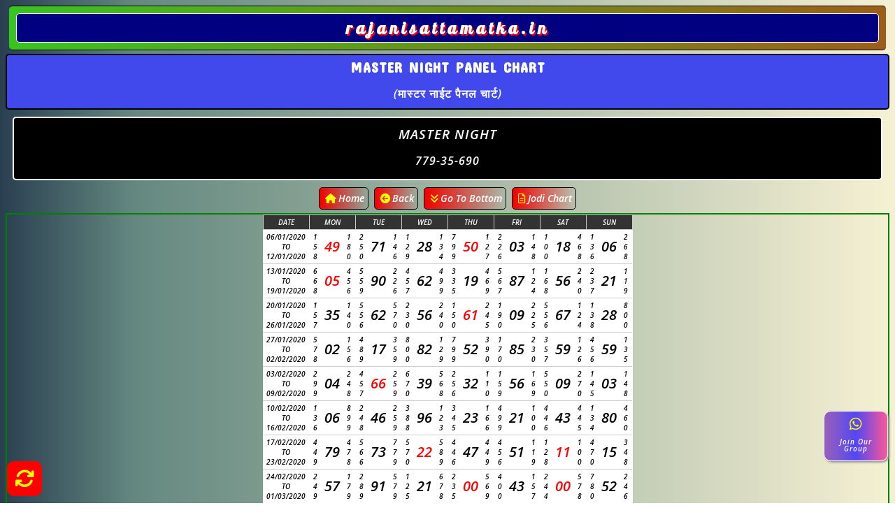

--- FILE ---
content_type: text/html; charset=UTF-8
request_url: https://rajanisattamatka.in/panel-charts/masternight-panel-chart.php
body_size: 50555
content:

<!doctype html>
<html lang="en">
  <head>
    <title>MASTER NIGHT PANEL CHART (मास्टर नाईट पैनल चार्ट) | KALYAN CHART | SATTA MATKA | RAJANI MATKA</title>
    
    <!-- Required meta tags -->
    <meta charset="utf-8"/>
    <meta http-equiv="Content-Type" content="text/html" charset="utf-8"/>
    <meta name="viewport" content="width=device-width, initial-scale=1">
    
    <meta name="description" content="Master Night Chart. Master Night Record Online Live Update By rajanisattamatka.in Matka Games Chart See Here Satta Market Chart History And Win Fix Jodi Fix Free Time Chart book">
    <meta name="keywords" content="rajani, rajani day, rajani day panel chart, rajani day panel record, masternight history">

<meta name="robots" content="index, follow" />
    <link rel="canonical" href="https://rajanisattamatka.in/panel-charts/masternight-panel-chart.php" />
 

    



<script async src="https://pagead2.googlesyndication.com/pagead/js/adsbygoogle.js?client=ca-pub-9506343396388758"
     crossorigin="anonymous"></script>



<!-- custom css links -->


<link rel="stylesheet"  href="../css/jodichart.css" />
<link rel="stylesheet"  href="../css/mycss.css" />
<link rel="stylesheet"  href="../css/wa.css" />


<script async src="https://ss.mndsrv.com/native.js"></script>
    

    <!-- CSS link-->


  
   <link rel='icon' href='../icons/favicon4.ico' type='image/x-icon' />
   <link rel='icon' href='icons/favicon4.ico' type='image/x-icon' />



  <link rel="stylesheet" href="https://maxcdn.bootstrapcdn.com/font-awesome/4.5.0/css/font-awesome.min.css">
 <link rel="stylesheet" href="https://cdnjs.cloudflare.com/ajax/libs/font-awesome/4.7.0/css/font-awesome.min.css"/>
 <link rel="stylesheet" href="https://cdn.jsdelivr.net/npm/bootstrap-icons@1.7.2/font/bootstrap-icons.css"> 

<!--other fonts-->
    <link rel="preconnect" href="https://fonts.gstatic.com" />

 

    <!-- google font api -->
<link href="https://fonts.googleapis.com/css2?family=Open+Sans:ital,wght@1,600&display=swap" rel="stylesheet" />
<link rel="stylesheet" type="text/css" href="https://fonts.googleapis.com/css2?family=Orbitron:wght@500&display=swap" />   
<link href="https://fonts.googleapis.com/css2?family=Lobster&display=swap" rel="stylesheet">
<link href="https://fonts.googleapis.com/css2?family=Courgette&display=swap" rel="stylesheet">
<link href="https://fonts.googleapis.com/css2?family=Concert+One&family=Lobster&display=swap" rel="stylesheet">
<link href="https://fonts.googleapis.com/css2?family=Marck+Script&display=swap" rel="stylesheet">
<link href="https://fonts.googleapis.com/css2?family=Marck+Script&family=Sriracha&display=swap" rel="stylesheet">


<!-- font awasome -->
    <script async src="https://kit.fontawesome.com/8fd35a4985.js" crossorigin="anonymous"></script>

<link rel="stylesheet" href="https://cdnjs.cloudflare.com/ajax/libs/font-awesome/4.7.0/css/font-awesome.min.css">


    
    <script async src="https://pagead2.googlesyndication.com/pagead/js/adsbygoogle.js?client=ca-pub-9506343396388758"
     crossorigin="anonymous"></script>
  </head>
  <body>
    
    
    

<div class="site-header">
        <h1>rajanisattamatka.in</h1>
</div>



      
      
      
     
              
        <div class="chart-heading">
        <h2> MASTER NIGHT PANEL CHART </h2> <h3> (मास्टर नाईट पैनल चार्ट)</h3> 
         </div>

         <!-- CHART BODY START  -->


    
    <!-- Sub results section START-->
      

      
<div class="subresults">
	
	<h3> MASTER NIGHT</h3>
	<h4> 779-35-690 </h4>
	
</div>


         <!-- Sub results section END-->

    <!-- Sub top-button section START-->
      

      <div class="button-container" id="top">

         <a href="../index.php"><button title="Home Page" class="top-btn success"><i class="fa fa-home"></i>Home</button></a>&nbsp 

           <button onclick="goBack()" title="Back" class="top-btn success"><i class=" fa fa-arrow-circle-left"></i>Back</button></a>&nbsp  

  <a href="#bottom"><button title="Go to bottom" class="top-btn success"><i class="fa fa-angle-double-down"></i>Go To Bottom</button></a>&nbsp 
  
  
  <a href="../jodi-charts/masternight-jodi-chart.php"><button title="Master Night Jodi Chart" class="top-btn success"><i class="fa fa-file-text-o"></i>Jodi Chart</button></a>
</div>


         <!-- Sub top-button section END-->
    
    
    <div class="rajani-pana-chart">
          <table>

       
        <thead>
          <tr>
            <th>DATE</th>
            <th colspan="3">MON</th>
            <th colspan="3">TUE</th>
            <th colspan="3">WED</th>
            <th colspan="3">THU</th>
            <th colspan="3">FRI</th>
            <th colspan="3">SAT</th>
            <th colspan="3">SUN</th>
          </tr>
        </thead>
        <tbody>
                      
            
          <tr>
            <td width="60px" style="font-size:10px;" >06/01/2020 TO 12/01/2020</td>
            <td width="12px" style="font-size:10px;" >1 5 8</td>
            <td width="24px"
             style="color:red;" > 49</td>
            <td width="12px" style="font-size:10px;" >1 8 0</td>
            <td width="12px" style="font-size:10px;" >2 5 0</td>
            <td width="24px" class="jodi" 
            > 71</td>
            <td width="12px" style="font-size:10px;" >1 4 6</td>
            <td width="12px" style="font-size:10px;">1 2 9</td>
            <td width="24px" class="jodi" 
            > 28</td>
            <td width="12px" style="font-size:10px;" >1 3 4</td>
            <td width="12px" style="font-size:10px;" >7 9 9</td>
            <td width="24px" class="jodi" 
             style="color:red;" > 50</td>
            <td width="12px" style="font-size:10px;" >1 2 7</td>
            <td width="12px" style="font-size:10px;"  >2 2 6</td>
            <td width="24px" class="jodi" 
            > 03</td>
            <td width="12px" style="font-size:10px;" >1 4 8</td>
            <td width="12px" style="font-size:10px;" >1 0 0</td>
            <td width="24px" class="jodi" 
            > 18</td>
            <td width="12px" style="font-size:10px;" >4 6 8</td>
            <td width="12px" style="font-size:10px;" >1 3 6</td>
            <td width="24px" class="jodi" 
            > 06</td>
            <td width="12px" style="font-size:10px;" >2 6 8</td>
            
            
            
          </tr>
                      
            
          <tr>
            <td width="60px" style="font-size:10px;" >13/01/2020 TO 19/01/2020</td>
            <td width="12px" style="font-size:10px;" >6 6 8</td>
            <td width="24px"
             style="color:red;" > 05</td>
            <td width="12px" style="font-size:10px;" >4 5 6</td>
            <td width="12px" style="font-size:10px;" >5 5 9</td>
            <td width="24px" class="jodi" 
            > 90</td>
            <td width="12px" style="font-size:10px;" >2 2 6</td>
            <td width="12px" style="font-size:10px;">4 5 7</td>
            <td width="24px" class="jodi" 
            > 62</td>
            <td width="12px" style="font-size:10px;" >4 9 9</td>
            <td width="12px" style="font-size:10px;" >3 3 5</td>
            <td width="24px" class="jodi" 
            > 19</td>
            <td width="12px" style="font-size:10px;" >4 6 9</td>
            <td width="12px" style="font-size:10px;"  >5 6 7</td>
            <td width="24px" class="jodi" 
            > 87</td>
            <td width="12px" style="font-size:10px;" >1 2 4</td>
            <td width="12px" style="font-size:10px;" >1 6 8</td>
            <td width="24px" class="jodi" 
            > 56</td>
            <td width="12px" style="font-size:10px;" >2 4 0</td>
            <td width="12px" style="font-size:10px;" >2 3 7</td>
            <td width="24px" class="jodi" 
            > 21</td>
            <td width="12px" style="font-size:10px;" >1 1 9</td>
            
            
            
          </tr>
                      
            
          <tr>
            <td width="60px" style="font-size:10px;" >20/01/2020 TO 26/01/2020</td>
            <td width="12px" style="font-size:10px;" >1 5 7</td>
            <td width="24px"
            > 35</td>
            <td width="12px" style="font-size:10px;" >1 4 0</td>
            <td width="12px" style="font-size:10px;" >5 5 6</td>
            <td width="24px" class="jodi" 
            > 62</td>
            <td width="12px" style="font-size:10px;" >5 7 0</td>
            <td width="12px" style="font-size:10px;">2 3 0</td>
            <td width="24px" class="jodi" 
            > 56</td>
            <td width="12px" style="font-size:10px;" >2 4 0</td>
            <td width="12px" style="font-size:10px;" >1 5 0</td>
            <td width="24px" class="jodi" 
             style="color:red;" > 61</td>
            <td width="12px" style="font-size:10px;" >2 4 5</td>
            <td width="12px" style="font-size:10px;"  >1 9 0</td>
            <td width="24px" class="jodi" 
            > 09</td>
            <td width="12px" style="font-size:10px;" >2 2 5</td>
            <td width="12px" style="font-size:10px;" >5 5 6</td>
            <td width="24px" class="jodi" 
            > 67</td>
            <td width="12px" style="font-size:10px;" >1 2 4</td>
            <td width="12px" style="font-size:10px;" >1 3 8</td>
            <td width="24px" class="jodi" 
            > 28</td>
            <td width="12px" style="font-size:10px;" >8 0 0</td>
            
            
            
          </tr>
                      
            
          <tr>
            <td width="60px" style="font-size:10px;" >27/01/2020 TO 02/02/2020</td>
            <td width="12px" style="font-size:10px;" >5 7 8</td>
            <td width="24px"
            > 02</td>
            <td width="12px" style="font-size:10px;" >1 5 6</td>
            <td width="12px" style="font-size:10px;" >4 8 9</td>
            <td width="24px" class="jodi" 
            > 17</td>
            <td width="12px" style="font-size:10px;" >3 5 9</td>
            <td width="12px" style="font-size:10px;">8 0 0</td>
            <td width="24px" class="jodi" 
            > 82</td>
            <td width="12px" style="font-size:10px;" >1 2 9</td>
            <td width="12px" style="font-size:10px;" >7 9 9</td>
            <td width="24px" class="jodi" 
            > 52</td>
            <td width="12px" style="font-size:10px;" >3 9 0</td>
            <td width="12px" style="font-size:10px;"  >1 7 0</td>
            <td width="24px" class="jodi" 
            > 85</td>
            <td width="12px" style="font-size:10px;" >2 3 0</td>
            <td width="12px" style="font-size:10px;" >3 5 7</td>
            <td width="24px" class="jodi" 
            > 59</td>
            <td width="12px" style="font-size:10px;" >1 2 6</td>
            <td width="12px" style="font-size:10px;" >4 5 6</td>
            <td width="24px" class="jodi" 
            > 59</td>
            <td width="12px" style="font-size:10px;" >1 3 5</td>
            
            
            
          </tr>
                      
            
          <tr>
            <td width="60px" style="font-size:10px;" >03/02/2020 TO 09/02/2020</td>
            <td width="12px" style="font-size:10px;" >2 9 9</td>
            <td width="24px"
            > 04</td>
            <td width="12px" style="font-size:10px;" >2 4 8</td>
            <td width="12px" style="font-size:10px;" >4 5 7</td>
            <td width="24px" class="jodi" 
             style="color:red;" > 66</td>
            <td width="12px" style="font-size:10px;" >2 5 9</td>
            <td width="12px" style="font-size:10px;">6 7 0</td>
            <td width="24px" class="jodi" 
            > 39</td>
            <td width="12px" style="font-size:10px;" >5 6 8</td>
            <td width="12px" style="font-size:10px;" >2 5 6</td>
            <td width="24px" class="jodi" 
            > 32</td>
            <td width="12px" style="font-size:10px;" >1 1 0</td>
            <td width="12px" style="font-size:10px;"  >1 5 9</td>
            <td width="24px" class="jodi" 
            > 56</td>
            <td width="12px" style="font-size:10px;" >1 6 9</td>
            <td width="12px" style="font-size:10px;" >5 5 0</td>
            <td width="24px" class="jodi" 
            > 09</td>
            <td width="12px" style="font-size:10px;" >2 7 0</td>
            <td width="12px" style="font-size:10px;" >1 4 5</td>
            <td width="24px" class="jodi" 
            > 03</td>
            <td width="12px" style="font-size:10px;" >1 4 8</td>
            
            
            
          </tr>
                      
            
          <tr>
            <td width="60px" style="font-size:10px;" >10/02/2020 TO 16/02/2020</td>
            <td width="12px" style="font-size:10px;" >1 3 6</td>
            <td width="24px"
            > 06</td>
            <td width="12px" style="font-size:10px;" >8 9 9</td>
            <td width="12px" style="font-size:10px;" >2 4 8</td>
            <td width="24px" class="jodi" 
            > 46</td>
            <td width="12px" style="font-size:10px;" >2 5 9</td>
            <td width="12px" style="font-size:10px;">3 8 8</td>
            <td width="24px" class="jodi" 
            > 96</td>
            <td width="12px" style="font-size:10px;" >1 2 3</td>
            <td width="12px" style="font-size:10px;" >3 4 5</td>
            <td width="24px" class="jodi" 
            > 23</td>
            <td width="12px" style="font-size:10px;" >1 6 6</td>
            <td width="12px" style="font-size:10px;"  >4 9 9</td>
            <td width="24px" class="jodi" 
            > 21</td>
            <td width="12px" style="font-size:10px;" >1 0 0</td>
            <td width="12px" style="font-size:10px;" >4 4 6</td>
            <td width="24px" class="jodi" 
            > 43</td>
            <td width="12px" style="font-size:10px;" >4 4 5</td>
            <td width="12px" style="font-size:10px;" >1 3 4</td>
            <td width="24px" class="jodi" 
            > 80</td>
            <td width="12px" style="font-size:10px;" >4 6 0</td>
            
            
            
          </tr>
                      
            
          <tr>
            <td width="60px" style="font-size:10px;" >17/02/2020 TO 23/02/2020</td>
            <td width="12px" style="font-size:10px;" >4 4 9</td>
            <td width="24px"
            > 79</td>
            <td width="12px" style="font-size:10px;" >4 7 8</td>
            <td width="12px" style="font-size:10px;" >5 6 6</td>
            <td width="24px" class="jodi" 
            > 73</td>
            <td width="12px" style="font-size:10px;" >7 7 9</td>
            <td width="12px" style="font-size:10px;">5 7 0</td>
            <td width="24px" class="jodi" 
             style="color:red;" > 22</td>
            <td width="12px" style="font-size:10px;" >5 8 9</td>
            <td width="12px" style="font-size:10px;" >4 4 6</td>
            <td width="24px" class="jodi" 
            > 47</td>
            <td width="12px" style="font-size:10px;" >4 4 9</td>
            <td width="12px" style="font-size:10px;"  >4 5 6</td>
            <td width="24px" class="jodi" 
            > 51</td>
            <td width="12px" style="font-size:10px;" >1 1 9</td>
            <td width="12px" style="font-size:10px;" >1 2 8</td>
            <td width="24px" class="jodi" 
             style="color:red;" > 11</td>
            <td width="12px" style="font-size:10px;" >1 0 0</td>
            <td width="12px" style="font-size:10px;" >4 7 0</td>
            <td width="24px" class="jodi" 
            > 15</td>
            <td width="12px" style="font-size:10px;" >3 4 8</td>
            
            
            
          </tr>
                      
            
          <tr>
            <td width="60px" style="font-size:10px;" >24/02/2020 TO 01/03/2020</td>
            <td width="12px" style="font-size:10px;" >2 4 9</td>
            <td width="24px"
            > 57</td>
            <td width="12px" style="font-size:10px;" >1 7 9</td>
            <td width="12px" style="font-size:10px;" >2 8 9</td>
            <td width="24px" class="jodi" 
            > 91</td>
            <td width="12px" style="font-size:10px;" >5 7 9</td>
            <td width="12px" style="font-size:10px;">1 2 5</td>
            <td width="24px" class="jodi" 
            > 21</td>
            <td width="12px" style="font-size:10px;" >6 7 8</td>
            <td width="12px" style="font-size:10px;" >2 3 5</td>
            <td width="24px" class="jodi" 
             style="color:red;" > 00</td>
            <td width="12px" style="font-size:10px;" >5 6 9</td>
            <td width="12px" style="font-size:10px;"  >4 0 0</td>
            <td width="24px" class="jodi" 
            > 43</td>
            <td width="12px" style="font-size:10px;" >1 5 7</td>
            <td width="12px" style="font-size:10px;" >2 4 4</td>
            <td width="24px" class="jodi" 
             style="color:red;" > 00</td>
            <td width="12px" style="font-size:10px;" >5 7 8</td>
            <td width="12px" style="font-size:10px;" >7 8 0</td>
            <td width="24px" class="jodi" 
            > 52</td>
            <td width="12px" style="font-size:10px;" >2 4 6</td>
            
            
            
          </tr>
                      
            
          <tr>
            <td width="60px" style="font-size:10px;" >02/03/2020 TO 08/03/2020</td>
            <td width="12px" style="font-size:10px;" >2 3 0</td>
            <td width="24px"
            > 56</td>
            <td width="12px" style="font-size:10px;" >2 4 0</td>
            <td width="12px" style="font-size:10px;" >8 0 0</td>
            <td width="24px" class="jodi" 
            > 82</td>
            <td width="12px" style="font-size:10px;" >1 2 9</td>
            <td width="12px" style="font-size:10px;">2 3 8</td>
            <td width="24px" class="jodi" 
            > 36</td>
            <td width="12px" style="font-size:10px;" >3 3 0</td>
            <td width="12px" style="font-size:10px;" >6 0 0</td>
            <td width="24px" class="jodi" 
             style="color:red;" > 61</td>
            <td width="12px" style="font-size:10px;" >1 4 6</td>
            <td width="12px" style="font-size:10px;"  >5 9 9</td>
            <td width="24px" class="jodi" 
             style="color:red;" > 33</td>
            <td width="12px" style="font-size:10px;" >7 8 8</td>
            <td width="12px" style="font-size:10px;" >4 9 9</td>
            <td width="24px" class="jodi" 
             style="color:red;" > 22</td>
            <td width="12px" style="font-size:10px;" >5 7 0</td>
            <td width="12px" style="font-size:10px;" >3 7 9</td>
            <td width="24px" class="jodi" 
            > 91</td>
            <td width="12px" style="font-size:10px;" >2 4 5</td>
            
            
            
          </tr>
                      
            
          <tr>
            <td width="60px" style="font-size:10px;" >09/03/2020 TO 15/03/2020</td>
            <td width="12px" style="font-size:10px;" >3 4 6</td>
            <td width="24px"
            > 35</td>
            <td width="12px" style="font-size:10px;" >7 8 0</td>
            <td width="12px" style="font-size:10px;" >4 4 9</td>
            <td width="24px" class="jodi" 
            > 78</td>
            <td width="12px" style="font-size:10px;" >4 7 7</td>
            <td width="12px" style="font-size:10px;">1 8 9</td>
            <td width="24px" class="jodi" 
            > 89</td>
            <td width="12px" style="font-size:10px;" >1 2 6</td>
            <td width="12px" style="font-size:10px;" >1 3 3</td>
            <td width="24px" class="jodi" 
            > 79</td>
            <td width="12px" style="font-size:10px;" >9 0 0</td>
            <td width="12px" style="font-size:10px;"  >1 6 7</td>
            <td width="24px" class="jodi" 
            > 46</td>
            <td width="12px" style="font-size:10px;" >8 8 0</td>
            <td width="12px" style="font-size:10px;" >2 7 8</td>
            <td width="24px" class="jodi" 
             style="color:red;" > 77</td>
            <td width="12px" style="font-size:10px;" >3 6 8</td>
            <td width="12px" style="font-size:10px;" >3 5 8</td>
            <td width="24px" class="jodi" 
            > 67</td>
            <td width="12px" style="font-size:10px;" >1 6 0</td>
            
            
            
          </tr>
                      
            
          <tr>
            <td width="60px" style="font-size:10px;" >16/03/2020 TO 22/03/2020</td>
            <td width="12px" style="font-size:10px;" >3 6 8</td>
            <td width="24px"
            > 76</td>
            <td width="12px" style="font-size:10px;" >2 6 8</td>
            <td width="12px" style="font-size:10px;" >2 4 0</td>
            <td width="24px" class="jodi" 
            > 62</td>
            <td width="12px" style="font-size:10px;" >6 7 9</td>
            <td width="12px" style="font-size:10px;">1 5 9</td>
            <td width="24px" class="jodi" 
            > 53</td>
            <td width="12px" style="font-size:10px;" >7 8 8</td>
            <td width="12px" style="font-size:10px;" >5 7 9</td>
            <td width="24px" class="jodi" 
             style="color:red;" > 11</td>
            <td width="12px" style="font-size:10px;" >1 3 7</td>
            <td width="12px" style="font-size:10px;"  >2 2 0</td>
            <td width="24px" class="jodi" 
            > 41</td>
            <td width="12px" style="font-size:10px;" >1 1 9</td>
            <td width="12px" style="font-size:10px;" >4 0 0</td>
            <td width="24px" class="jodi" 
            > 42</td>
            <td width="12px" style="font-size:10px;" >1 5 6</td>
            <td width="12px" style="font-size:10px;" >6 8 0</td>
            <td width="24px" class="jodi" 
            > 43</td>
            <td width="12px" style="font-size:10px;" >2 5 6</td>
            
            
            
          </tr>
                      
            
          <tr>
            <td width="60px" style="font-size:10px;" >23/03/2020 TO 29/03/2020</td>
            <td width="12px" style="font-size:10px;" >2 3 9</td>
            <td width="24px"
            > 40</td>
            <td width="12px" style="font-size:10px;" >3 7 0</td>
            <td width="12px" style="font-size:10px;" >3 8 0</td>
            <td width="24px" class="jodi" 
            > 12</td>
            <td width="12px" style="font-size:10px;" >4 8 0</td>
            <td width="12px" style="font-size:10px;">1 5 5</td>
            <td width="24px" class="jodi" 
             style="color:red;" > 16</td>
            <td width="12px" style="font-size:10px;" >1 2 3</td>
            <td width="12px" style="font-size:10px;" >4 6 8</td>
            <td width="24px" class="jodi" 
             style="color:red;" > 88</td>
            <td width="12px" style="font-size:10px;" >8 0 0</td>
            <td width="12px" style="font-size:10px;"  >2 3 7</td>
            <td width="24px" class="jodi" 
            > 37</td>
            <td width="12px" style="font-size:10px;" >3 6 8</td>
            <td width="12px" style="font-size:10px;" >3 6 0</td>
            <td width="24px" class="jodi" 
             style="color:red;" > 94</td>
            <td width="12px" style="font-size:10px;" >1 5 8</td>
            <td width="12px" style="font-size:10px;" >4 6 0</td>
            <td width="24px" class="jodi" 
            > 06</td>
            <td width="12px" style="font-size:10px;" >4 4 8</td>
            
            
            
          </tr>
                      
            
          <tr>
            <td width="60px" style="font-size:10px;" >30/03/2020 TO 05/04/2020</td>
            <td width="12px" style="font-size:10px;" >2 3 4</td>
            <td width="24px"
             style="color:red;" > 99</td>
            <td width="12px" style="font-size:10px;" >5 5 9</td>
            <td width="12px" style="font-size:10px;" >6 6 6</td>
            <td width="24px" class="jodi" 
            > 81</td>
            <td width="12px" style="font-size:10px;" >4 8 9</td>
            <td width="12px" style="font-size:10px;">1 4 8</td>
            <td width="24px" class="jodi" 
            > 31</td>
            <td width="12px" style="font-size:10px;" >2 4 5</td>
            <td width="12px" style="font-size:10px;" >4 8 8</td>
            <td width="24px" class="jodi" 
            > 06</td>
            <td width="12px" style="font-size:10px;" >3 6 7</td>
            <td width="12px" style="font-size:10px;"  >2 3 3</td>
            <td width="24px" class="jodi" 
             style="color:red;" > 83</td>
            <td width="12px" style="font-size:10px;" >6 7 0</td>
            <td width="12px" style="font-size:10px;" >1 3 7</td>
            <td width="24px" class="jodi" 
            > 19</td>
            <td width="12px" style="font-size:10px;" >3 6 0</td>
            <td width="12px" style="font-size:10px;" >7 8 8</td>
            <td width="24px" class="jodi" 
            > 32</td>
            <td width="12px" style="font-size:10px;" >4 8 0</td>
            
            
            
          </tr>
                      
            
          <tr>
            <td width="60px" style="font-size:10px;" >06/04/2020 TO 12/04/2020</td>
            <td width="12px" style="font-size:10px;" >6 7 8</td>
            <td width="24px"
            > 10</td>
            <td width="12px" style="font-size:10px;" >1 2 7</td>
            <td width="12px" style="font-size:10px;" >2 7 9</td>
            <td width="24px" class="jodi" 
             style="color:red;" > 88</td>
            <td width="12px" style="font-size:10px;" >1 7 0</td>
            <td width="12px" style="font-size:10px;">4 6 0</td>
            <td width="24px" class="jodi" 
            > 08</td>
            <td width="12px" style="font-size:10px;" >1 2 5</td>
            <td width="12px" style="font-size:10px;" >4 5 8</td>
            <td width="24px" class="jodi" 
            > 71</td>
            <td width="12px" style="font-size:10px;" >1 2 8</td>
            <td width="12px" style="font-size:10px;"  >1 4 5</td>
            <td width="24px" class="jodi" 
            > 01</td>
            <td width="12px" style="font-size:10px;" >1 3 7</td>
            <td width="12px" style="font-size:10px;" >1 0 0</td>
            <td width="24px" class="jodi" 
             style="color:red;" > 16</td>
            <td width="12px" style="font-size:10px;" >1 2 3</td>
            <td width="12px" style="font-size:10px;" >6 8 9</td>
            <td width="24px" class="jodi" 
            > 32</td>
            <td width="12px" style="font-size:10px;" >3 9 0</td>
            
            
            
          </tr>
                      
            
          <tr>
            <td width="60px" style="font-size:10px;" >13/04/2020 TO 19/04/2020</td>
            <td width="12px" style="font-size:10px;" >1 5 6</td>
            <td width="24px"
            > 23</td>
            <td width="12px" style="font-size:10px;" >4 4 5</td>
            <td width="12px" style="font-size:10px;" >2 8 9</td>
            <td width="24px" class="jodi" 
            > 91</td>
            <td width="12px" style="font-size:10px;" >5 7 9</td>
            <td width="12px" style="font-size:10px;">3 6 9</td>
            <td width="24px" class="jodi" 
             style="color:red;" > 88</td>
            <td width="12px" style="font-size:10px;" >3 7 8</td>
            <td width="12px" style="font-size:10px;" >2 5 0</td>
            <td width="24px" class="jodi" 
            > 71</td>
            <td width="12px" style="font-size:10px;" >2 3 6</td>
            <td width="12px" style="font-size:10px;"  >1 1 2</td>
            <td width="24px" class="jodi" 
            > 48</td>
            <td width="12px" style="font-size:10px;" >2 8 8</td>
            <td width="12px" style="font-size:10px;" >1 4 5</td>
            <td width="24px" class="jodi" 
            > 06</td>
            <td width="12px" style="font-size:10px;" >7 9 0</td>
            <td width="12px" style="font-size:10px;" >1 6 0</td>
            <td width="24px" class="jodi" 
            > 79</td>
            <td width="12px" style="font-size:10px;" >3 7 9</td>
            
            
            
          </tr>
                      
            
          <tr>
            <td width="60px" style="font-size:10px;" >20/04/2020 TO 26/04/2020</td>
            <td width="12px" style="font-size:10px;" >2 5 6</td>
            <td width="24px"
             style="color:red;" > 38</td>
            <td width="12px" style="font-size:10px;" >3 5 0</td>
            <td width="12px" style="font-size:10px;" >8 0 0</td>
            <td width="24px" class="jodi" 
            > 82</td>
            <td width="12px" style="font-size:10px;" >1 2 9</td>
            <td width="12px" style="font-size:10px;">1 3 9</td>
            <td width="24px" class="jodi" 
            > 30</td>
            <td width="12px" style="font-size:10px;" >1 9 0</td>
            <td width="12px" style="font-size:10px;" >1 2 6</td>
            <td width="24px" class="jodi" 
            > 96</td>
            <td width="12px" style="font-size:10px;" >1 2 3</td>
            <td width="12px" style="font-size:10px;"  >1 4 8</td>
            <td width="24px" class="jodi" 
            > 39</td>
            <td width="12px" style="font-size:10px;" >1 3 5</td>
            <td width="12px" style="font-size:10px;" >2 3 9</td>
            <td width="24px" class="jodi" 
            > 45</td>
            <td width="12px" style="font-size:10px;" >3 4 8</td>
            <td width="12px" style="font-size:10px;" >3 5 0</td>
            <td width="24px" class="jodi" 
            > 84</td>
            <td width="12px" style="font-size:10px;" >2 5 7</td>
            
            
            
          </tr>
                      
            
          <tr>
            <td width="60px" style="font-size:10px;" >27/04/2020 TO 03/05/2020</td>
            <td width="12px" style="font-size:10px;" >4 7 9</td>
            <td width="24px"
            > 03</td>
            <td width="12px" style="font-size:10px;" >4 9 0</td>
            <td width="12px" style="font-size:10px;" >1 5 9</td>
            <td width="24px" class="jodi" 
            > 56</td>
            <td width="12px" style="font-size:10px;" >1 6 9</td>
            <td width="12px" style="font-size:10px;">5 5 0</td>
            <td width="24px" class="jodi" 
            > 09</td>
            <td width="12px" style="font-size:10px;" >2 7 0</td>
            <td width="12px" style="font-size:10px;" >2 3 3</td>
            <td width="24px" class="jodi" 
            > 86</td>
            <td width="12px" style="font-size:10px;" >7 9 0</td>
            <td width="12px" style="font-size:10px;"  >1 2 0</td>
            <td width="24px" class="jodi" 
            > 30</td>
            <td width="12px" style="font-size:10px;" >6 7 7</td>
            <td width="12px" style="font-size:10px;" >1 4 8</td>
            <td width="24px" class="jodi" 
            > 39</td>
            <td width="12px" style="font-size:10px;" >1 3 5</td>
            <td width="12px" style="font-size:10px;" >5 7 8</td>
            <td width="24px" class="jodi" 
            > 02</td>
            <td width="12px" style="font-size:10px;" >4 8 0</td>
            
            
            
          </tr>
                      
            
          <tr>
            <td width="60px" style="font-size:10px;" >04/05/2020 TO 10/05/2020</td>
            <td width="12px" style="font-size:10px;" >3 5 7</td>
            <td width="24px"
            > 59</td>
            <td width="12px" style="font-size:10px;" >2 8 9</td>
            <td width="12px" style="font-size:10px;" >4 7 8</td>
            <td width="24px" class="jodi" 
            > 96</td>
            <td width="12px" style="font-size:10px;" >1 5 0</td>
            <td width="12px" style="font-size:10px;">2 2 0</td>
            <td width="24px" class="jodi" 
             style="color:red;" > 49</td>
            <td width="12px" style="font-size:10px;" >2 7 0</td>
            <td width="12px" style="font-size:10px;" >2 5 8</td>
            <td width="24px" class="jodi" 
            > 57</td>
            <td width="12px" style="font-size:10px;" >2 2 3</td>
            <td width="12px" style="font-size:10px;"  >3 7 9</td>
            <td width="24px" class="jodi" 
             style="color:red;" > 99</td>
            <td width="12px" style="font-size:10px;" >1 2 6</td>
            <td width="12px" style="font-size:10px;" >4 6 7</td>
            <td width="24px" class="jodi" 
            > 71</td>
            <td width="12px" style="font-size:10px;" >5 7 9</td>
            <td width="12px" style="font-size:10px;" >3 7 9</td>
            <td width="24px" class="jodi" 
            > 98</td>
            <td width="12px" style="font-size:10px;" >4 6 8</td>
            
            
            
          </tr>
                      
            
          <tr>
            <td width="60px" style="font-size:10px;" >11/05/2020 TO 17/05/2020</td>
            <td width="12px" style="font-size:10px;" >2 4 9</td>
            <td width="24px"
             style="color:red;" > 55</td>
            <td width="12px" style="font-size:10px;" >3 5 7</td>
            <td width="12px" style="font-size:10px;" >3 9 0</td>
            <td width="24px" class="jodi" 
            > 23</td>
            <td width="12px" style="font-size:10px;" >3 4 6</td>
            <td width="12px" style="font-size:10px;">3 0 0</td>
            <td width="24px" class="jodi" 
            > 30</td>
            <td width="12px" style="font-size:10px;" >2 8 0</td>
            <td width="12px" style="font-size:10px;" >2 5 7</td>
            <td width="24px" class="jodi" 
            > 45</td>
            <td width="12px" style="font-size:10px;" >8 8 9</td>
            <td width="12px" style="font-size:10px;"  >3 3 9</td>
            <td width="24px" class="jodi" 
            > 59</td>
            <td width="12px" style="font-size:10px;" >3 8 8</td>
            <td width="12px" style="font-size:10px;" >1 3 7</td>
            <td width="24px" class="jodi" 
            > 13</td>
            <td width="12px" style="font-size:10px;" >1 2 0</td>
            <td width="12px" style="font-size:10px;" >4 5 5</td>
            <td width="24px" class="jodi" 
            > 48</td>
            <td width="12px" style="font-size:10px;" >2 2 4</td>
            
            
            
          </tr>
                      
            
          <tr>
            <td width="60px" style="font-size:10px;" >18/05/2020 TO 24/05/2020</td>
            <td width="12px" style="font-size:10px;" >1 7 0</td>
            <td width="24px"
            > 81</td>
            <td width="12px" style="font-size:10px;" >6 6 9</td>
            <td width="12px" style="font-size:10px;" >3 5 7</td>
            <td width="24px" class="jodi" 
             style="color:red;" > 55</td>
            <td width="12px" style="font-size:10px;" >4 4 7</td>
            <td width="12px" style="font-size:10px;">6 8 9</td>
            <td width="24px" class="jodi" 
            > 32</td>
            <td width="12px" style="font-size:10px;" >3 9 0</td>
            <td width="12px" style="font-size:10px;" >2 3 3</td>
            <td width="24px" class="jodi" 
             style="color:red;" > 83</td>
            <td width="12px" style="font-size:10px;" >6 7 0</td>
            <td width="12px" style="font-size:10px;"  >2 7 8</td>
            <td width="24px" class="jodi" 
            > 78</td>
            <td width="12px" style="font-size:10px;" >5 5 8</td>
            <td width="12px" style="font-size:10px;" >5 8 0</td>
            <td width="24px" class="jodi" 
             style="color:red;" > 38</td>
            <td width="12px" style="font-size:10px;" >1 8 9</td>
            <td width="12px" style="font-size:10px;" >2 7 0</td>
            <td width="24px" class="jodi" 
            > 96</td>
            <td width="12px" style="font-size:10px;" >8 9 9</td>
            
            
            
          </tr>
                      
            
          <tr>
            <td width="60px" style="font-size:10px;" >25/05/2020 TO 31/05/2020</td>
            <td width="12px" style="font-size:10px;" >3 8 9</td>
            <td width="24px"
            > 09</td>
            <td width="12px" style="font-size:10px;" >4 5 0</td>
            <td width="12px" style="font-size:10px;" >6 9 0</td>
            <td width="24px" class="jodi" 
            > 57</td>
            <td width="12px" style="font-size:10px;" >4 5 8</td>
            <td width="12px" style="font-size:10px;">1 6 0</td>
            <td width="24px" class="jodi" 
            > 79</td>
            <td width="12px" style="font-size:10px;" >3 7 9</td>
            <td width="12px" style="font-size:10px;" >4 4 5</td>
            <td width="24px" class="jodi" 
            > 35</td>
            <td width="12px" style="font-size:10px;" >4 5 6</td>
            <td width="12px" style="font-size:10px;"  >6 8 0</td>
            <td width="24px" class="jodi" 
            > 47</td>
            <td width="12px" style="font-size:10px;" >3 4 0</td>
            <td width="12px" style="font-size:10px;" >1 7 9</td>
            <td width="24px" class="jodi" 
            > 71</td>
            <td width="12px" style="font-size:10px;" >2 3 6</td>
            <td width="12px" style="font-size:10px;" >5 8 9</td>
            <td width="24px" class="jodi" 
            > 21</td>
            <td width="12px" style="font-size:10px;" >6 6 9</td>
            
            
            
          </tr>
                      
            
          <tr>
            <td width="60px" style="font-size:10px;" >01/06/2020 TO 07/06/2020</td>
            <td width="12px" style="font-size:10px;" >5 6 9</td>
            <td width="24px"
            > 04</td>
            <td width="12px" style="font-size:10px;" >1 4 9</td>
            <td width="12px" style="font-size:10px;" >1 5 0</td>
            <td width="24px" class="jodi" 
            > 60</td>
            <td width="12px" style="font-size:10px;" >3 3 4</td>
            <td width="12px" style="font-size:10px;">1 7 9</td>
            <td width="24px" class="jodi" 
            > 75</td>
            <td width="12px" style="font-size:10px;" >1 6 8</td>
            <td width="12px" style="font-size:10px;" >7 9 0</td>
            <td width="24px" class="jodi" 
             style="color:red;" > 66</td>
            <td width="12px" style="font-size:10px;" >2 5 9</td>
            <td width="12px" style="font-size:10px;"  >2 3 6</td>
            <td width="24px" class="jodi" 
             style="color:red;" > 11</td>
            <td width="12px" style="font-size:10px;" >5 7 9</td>
            <td width="12px" style="font-size:10px;" >3 3 5</td>
            <td width="24px" class="jodi" 
            > 19</td>
            <td width="12px" style="font-size:10px;" >5 5 9</td>
            <td width="12px" style="font-size:10px;" >2 4 6</td>
            <td width="24px" class="jodi" 
            > 25</td>
            <td width="12px" style="font-size:10px;" >3 4 8</td>
            
            
            
          </tr>
                      
            
          <tr>
            <td width="60px" style="font-size:10px;" >08/06/2020 TO 14/06/2020</td>
            <td width="12px" style="font-size:10px;" >1 4 5</td>
            <td width="24px"
             style="color:red;" > 05</td>
            <td width="12px" style="font-size:10px;" >3 6 6</td>
            <td width="12px" style="font-size:10px;" >5 6 9</td>
            <td width="24px" class="jodi" 
            > 09</td>
            <td width="12px" style="font-size:10px;" >5 6 8</td>
            <td width="12px" style="font-size:10px;">5 6 0</td>
            <td width="24px" class="jodi" 
            > 17</td>
            <td width="12px" style="font-size:10px;" >3 6 8</td>
            <td width="12px" style="font-size:10px;" >1 3 3</td>
            <td width="24px" class="jodi" 
            > 76</td>
            <td width="12px" style="font-size:10px;" >1 2 3</td>
            <td width="12px" style="font-size:10px;"  >1 4 0</td>
            <td width="24px" class="jodi" 
            > 58</td>
            <td width="12px" style="font-size:10px;" >5 5 8</td>
            <td width="12px" style="font-size:10px;" >2 2 0</td>
            <td width="24px" class="jodi" 
            > 42</td>
            <td width="12px" style="font-size:10px;" >1 5 6</td>
            <td width="12px" style="font-size:10px;" >2 3 4</td>
            <td width="24px" class="jodi" 
            > 97</td>
            <td width="12px" style="font-size:10px;" >1 6 0</td>
            
            
            
          </tr>
                      
            
          <tr>
            <td width="60px" style="font-size:10px;" >15/06/2020 TO 21/06/2020</td>
            <td width="12px" style="font-size:10px;" >2 6 0</td>
            <td width="24px"
            > 80</td>
            <td width="12px" style="font-size:10px;" >4 7 9</td>
            <td width="12px" style="font-size:10px;" >3 6 6</td>
            <td width="24px" class="jodi" 
            > 56</td>
            <td width="12px" style="font-size:10px;" >4 5 7</td>
            <td width="12px" style="font-size:10px;">2 5 0</td>
            <td width="24px" class="jodi" 
            > 71</td>
            <td width="12px" style="font-size:10px;" >2 3 6</td>
            <td width="12px" style="font-size:10px;" >1 1 2</td>
            <td width="24px" class="jodi" 
            > 48</td>
            <td width="12px" style="font-size:10px;" >2 8 8</td>
            <td width="12px" style="font-size:10px;"  >2 4 8</td>
            <td width="24px" class="jodi" 
            > 46</td>
            <td width="12px" style="font-size:10px;" >2 5 9</td>
            <td width="12px" style="font-size:10px;" >5 8 9</td>
            <td width="24px" class="jodi" 
            > 23</td>
            <td width="12px" style="font-size:10px;" >3 4 6</td>
            <td width="12px" style="font-size:10px;" >3 5 0</td>
            <td width="24px" class="jodi" 
            > 89</td>
            <td width="12px" style="font-size:10px;" >2 8 9</td>
            
            
            
          </tr>
                      
            
          <tr>
            <td width="60px" style="font-size:10px;" >22/06/2020 TO 28/06/2020</td>
            <td width="12px" style="font-size:10px;" >4 8 9</td>
            <td width="24px"
            > 12</td>
            <td width="12px" style="font-size:10px;" >1 4 7</td>
            <td width="12px" style="font-size:10px;" >3 3 4</td>
            <td width="24px" class="jodi" 
            > 06</td>
            <td width="12px" style="font-size:10px;" >3 5 8</td>
            <td width="12px" style="font-size:10px;">1 2 6</td>
            <td width="24px" class="jodi" 
            > 96</td>
            <td width="12px" style="font-size:10px;" >1 2 3</td>
            <td width="12px" style="font-size:10px;" >1 4 8</td>
            <td width="24px" class="jodi" 
            > 39</td>
            <td width="12px" style="font-size:10px;" >1 3 5</td>
            <td width="12px" style="font-size:10px;"  >5 6 6</td>
            <td width="24px" class="jodi" 
            > 73</td>
            <td width="12px" style="font-size:10px;" >7 7 9</td>
            <td width="12px" style="font-size:10px;" >2 8 0</td>
            <td width="24px" class="jodi" 
            > 08</td>
            <td width="12px" style="font-size:10px;" >1 8 9</td>
            <td width="12px" style="font-size:10px;" >1 5 6</td>
            <td width="24px" class="jodi" 
            > 25</td>
            <td width="12px" style="font-size:10px;" >3 5 7</td>
            
            
            
          </tr>
                      
            
          <tr>
            <td width="60px" style="font-size:10px;" >29/06/2020 TO 05/07/2020</td>
            <td width="12px" style="font-size:10px;" >3 3 6</td>
            <td width="24px"
            > 29</td>
            <td width="12px" style="font-size:10px;" >1 1 7</td>
            <td width="12px" style="font-size:10px;" >1 1 4</td>
            <td width="24px" class="jodi" 
            > 64</td>
            <td width="12px" style="font-size:10px;" >1 6 7</td>
            <td width="12px" style="font-size:10px;">2 3 3</td>
            <td width="24px" class="jodi" 
            > 86</td>
            <td width="12px" style="font-size:10px;" >7 9 0</td>
            <td width="12px" style="font-size:10px;" >1 2 0</td>
            <td width="24px" class="jodi" 
            > 30</td>
            <td width="12px" style="font-size:10px;" >6 7 7</td>
            <td width="12px" style="font-size:10px;"  >2 8 9</td>
            <td width="24px" class="jodi" 
            > 91</td>
            <td width="12px" style="font-size:10px;" >5 7 9</td>
            <td width="12px" style="font-size:10px;" >1 1 0</td>
            <td width="24px" class="jodi" 
            > 29</td>
            <td width="12px" style="font-size:10px;" >4 5 0</td>
            <td width="12px" style="font-size:10px;" >2 3 4</td>
            <td width="24px" class="jodi" 
             style="color:red;" > 94</td>
            <td width="12px" style="font-size:10px;" >4 5 6</td>
            
            
            
          </tr>
                      
            
          <tr>
            <td width="60px" style="font-size:10px;" >06/07/2020 TO 12/07/2020</td>
            <td width="12px" style="font-size:10px;" >1 5 5</td>
            <td width="24px"
            > 18</td>
            <td width="12px" style="font-size:10px;" >1 2 5</td>
            <td width="12px" style="font-size:10px;" >5 5 6</td>
            <td width="24px" class="jodi" 
             style="color:red;" > 66</td>
            <td width="12px" style="font-size:10px;" >3 6 7</td>
            <td width="12px" style="font-size:10px;">2 5 8</td>
            <td width="24px" class="jodi" 
            > 57</td>
            <td width="12px" style="font-size:10px;" >2 2 3</td>
            <td width="12px" style="font-size:10px;" >3 7 9</td>
            <td width="24px" class="jodi" 
             style="color:red;" > 99</td>
            <td width="12px" style="font-size:10px;" >1 2 6</td>
            <td width="12px" style="font-size:10px;"  >8 0 0</td>
            <td width="24px" class="jodi" 
            > 82</td>
            <td width="12px" style="font-size:10px;" >1 2 9</td>
            <td width="12px" style="font-size:10px;" >4 4 0</td>
            <td width="24px" class="jodi" 
            > 82</td>
            <td width="12px" style="font-size:10px;" >2 4 6</td>
            <td width="12px" style="font-size:10px;" >1 3 7</td>
            <td width="24px" class="jodi" 
            > 19</td>
            <td width="12px" style="font-size:10px;" >1 8 0</td>
            
            
            
          </tr>
                      
            
          <tr>
            <td width="60px" style="font-size:10px;" >13/07/2020 TO 19/07/2020</td>
            <td width="12px" style="font-size:10px;" >6 6 9</td>
            <td width="24px"
            > 17</td>
            <td width="12px" style="font-size:10px;" >7 0 0</td>
            <td width="12px" style="font-size:10px;" >4 7 9</td>
            <td width="24px" class="jodi" 
            > 09</td>
            <td width="12px" style="font-size:10px;" >9 0 0</td>
            <td width="12px" style="font-size:10px;">9 0 0</td>
            <td width="24px" class="jodi" 
            > 90</td>
            <td width="12px" style="font-size:10px;" >3 3 4</td>
            <td width="12px" style="font-size:10px;" >5 7 0</td>
            <td width="24px" class="jodi" 
            > 20</td>
            <td width="12px" style="font-size:10px;" >5 7 8</td>
            <td width="12px" style="font-size:10px;"  >1 5 9</td>
            <td width="24px" class="jodi" 
            > 56</td>
            <td width="12px" style="font-size:10px;" >1 6 9</td>
            <td width="12px" style="font-size:10px;" >4 9 9</td>
            <td width="24px" class="jodi" 
            > 28</td>
            <td width="12px" style="font-size:10px;" >2 7 9</td>
            <td width="12px" style="font-size:10px;" >3 5 7</td>
            <td width="24px" class="jodi" 
            > 57</td>
            <td width="12px" style="font-size:10px;" >8 9 0</td>
            
            
            
          </tr>
                      
            
          <tr>
            <td width="60px" style="font-size:10px;" >20/07/2020 TO 26/07/2020</td>
            <td width="12px" style="font-size:10px;" >4 4 9</td>
            <td width="24px"
            > 78</td>
            <td width="12px" style="font-size:10px;" >4 7 7</td>
            <td width="12px" style="font-size:10px;" >4 6 7</td>
            <td width="24px" class="jodi" 
            > 71</td>
            <td width="12px" style="font-size:10px;" >2 4 5</td>
            <td width="12px" style="font-size:10px;">3 5 0</td>
            <td width="24px" class="jodi" 
            > 87</td>
            <td width="12px" style="font-size:10px;" >4 6 7</td>
            <td width="12px" style="font-size:10px;" >3 5 7</td>
            <td width="24px" class="jodi" 
            > 54</td>
            <td width="12px" style="font-size:10px;" >3 4 7</td>
            <td width="12px" style="font-size:10px;"  >4 7 8</td>
            <td width="24px" class="jodi" 
            > 96</td>
            <td width="12px" style="font-size:10px;" >1 5 0</td>
            <td width="12px" style="font-size:10px;" >1 6 0</td>
            <td width="24px" class="jodi" 
            > 79</td>
            <td width="12px" style="font-size:10px;" >2 3 4</td>
            <td width="12px" style="font-size:10px;" >2 8 8</td>
            <td width="24px" class="jodi" 
            > 82</td>
            <td width="12px" style="font-size:10px;" >2 5 5</td>
            
            
            
          </tr>
                      
            
          <tr>
            <td width="60px" style="font-size:10px;" >27/07/2020 TO 02/08/2020</td>
            <td width="12px" style="font-size:10px;" >6 6 0</td>
            <td width="24px"
            > 29</td>
            <td width="12px" style="font-size:10px;" >4 7 8</td>
            <td width="12px" style="font-size:10px;" >5 6 8</td>
            <td width="24px" class="jodi" 
            > 96</td>
            <td width="12px" style="font-size:10px;" >2 2 2</td>
            <td width="12px" style="font-size:10px;">3 8 0</td>
            <td width="24px" class="jodi" 
            > 13</td>
            <td width="12px" style="font-size:10px;" >1 2 0</td>
            <td width="12px" style="font-size:10px;" >2 7 0</td>
            <td width="24px" class="jodi" 
            > 96</td>
            <td width="12px" style="font-size:10px;" >2 4 0</td>
            <td width="12px" style="font-size:10px;"  >3 3 0</td>
            <td width="24px" class="jodi" 
            > 64</td>
            <td width="12px" style="font-size:10px;" >1 4 9</td>
            <td width="12px" style="font-size:10px;" >2 8 8</td>
            <td width="24px" class="jodi" 
            > 82</td>
            <td width="12px" style="font-size:10px;" >3 3 6</td>
            <td width="12px" style="font-size:10px;" >5 9 0</td>
            <td width="24px" class="jodi" 
            > 48</td>
            <td width="12px" style="font-size:10px;" >1 8 9</td>
            
            
            
          </tr>
                      
            
          <tr>
            <td width="60px" style="font-size:10px;" >03/08/2020 TO 09/08/2020</td>
            <td width="12px" style="font-size:10px;" >2 6 9</td>
            <td width="24px"
            > 75</td>
            <td width="12px" style="font-size:10px;" >2 3 0</td>
            <td width="12px" style="font-size:10px;" >2 0 0</td>
            <td width="24px" class="jodi" 
             style="color:red;" > 22</td>
            <td width="12px" style="font-size:10px;" >1 1 0</td>
            <td width="12px" style="font-size:10px;">4 8 9</td>
            <td width="24px" class="jodi" 
             style="color:red;" > 16</td>
            <td width="12px" style="font-size:10px;" >7 9 0</td>
            <td width="12px" style="font-size:10px;" >3 6 8</td>
            <td width="24px" class="jodi" 
            > 71</td>
            <td width="12px" style="font-size:10px;" >3 8 0</td>
            <td width="12px" style="font-size:10px;"  >8 9 0</td>
            <td width="24px" class="jodi" 
            > 79</td>
            <td width="12px" style="font-size:10px;" >1 2 6</td>
            <td width="12px" style="font-size:10px;" >2 3 8</td>
            <td width="24px" class="jodi" 
            > 35</td>
            <td width="12px" style="font-size:10px;" >1 6 8</td>
            <td width="12px" style="font-size:10px;" >3 5 7</td>
            <td width="24px" class="jodi" 
            > 51</td>
            <td width="12px" style="font-size:10px;" >2 3 6</td>
            
            
            
          </tr>
                      
            
          <tr>
            <td width="60px" style="font-size:10px;" >10/08/2020 TO 16/08/2020</td>
            <td width="12px" style="font-size:10px;" >6 7 0</td>
            <td width="24px"
            > 37</td>
            <td width="12px" style="font-size:10px;" >3 4 0</td>
            <td width="12px" style="font-size:10px;" >2 3 6</td>
            <td width="24px" class="jodi" 
            > 14</td>
            <td width="12px" style="font-size:10px;" >1 4 9</td>
            <td width="12px" style="font-size:10px;">3 7 7</td>
            <td width="24px" class="jodi" 
            > 70</td>
            <td width="12px" style="font-size:10px;" >4 7 9</td>
            <td width="12px" style="font-size:10px;" >3 4 6</td>
            <td width="24px" class="jodi" 
            > 32</td>
            <td width="12px" style="font-size:10px;" >1 3 8</td>
            <td width="12px" style="font-size:10px;"  >5 8 9</td>
            <td width="24px" class="jodi" 
            > 20</td>
            <td width="12px" style="font-size:10px;" >1 2 7</td>
            <td width="12px" style="font-size:10px;" >1 3 6</td>
            <td width="24px" class="jodi" 
            > 02</td>
            <td width="12px" style="font-size:10px;" >1 5 6</td>
            <td width="12px" style="font-size:10px;" >4 6 9</td>
            <td width="24px" class="jodi" 
            > 97</td>
            <td width="12px" style="font-size:10px;" >1 2 4</td>
            
            
            
          </tr>
                      
            
          <tr>
            <td width="60px" style="font-size:10px;" >17/08/2020 TO 23/08/2020</td>
            <td width="12px" style="font-size:10px;" >3 5 0</td>
            <td width="24px"
            > 89</td>
            <td width="12px" style="font-size:10px;" >1 8 0</td>
            <td width="12px" style="font-size:10px;" >2 3 7</td>
            <td width="24px" class="jodi" 
            > 28</td>
            <td width="12px" style="font-size:10px;" >5 6 7</td>
            <td width="12px" style="font-size:10px;">2 3 8</td>
            <td width="24px" class="jodi" 
             style="color:red;" > 33</td>
            <td width="12px" style="font-size:10px;" >6 7 0</td>
            <td width="12px" style="font-size:10px;" >1 5 6</td>
            <td width="24px" class="jodi" 
            > 26</td>
            <td width="12px" style="font-size:10px;" >4 6 6</td>
            <td width="12px" style="font-size:10px;"  >7 8 9</td>
            <td width="24px" class="jodi" 
             style="color:red;" > 49</td>
            <td width="12px" style="font-size:10px;" >5 7 7</td>
            <td width="12px" style="font-size:10px;" >6 9 0</td>
            <td width="24px" class="jodi" 
            > 53</td>
            <td width="12px" style="font-size:10px;" >2 2 9</td>
            <td width="12px" style="font-size:10px;" >4 7 0</td>
            <td width="24px" class="jodi" 
            > 13</td>
            <td width="12px" style="font-size:10px;" >2 5 6</td>
            
            
            
          </tr>
                      
            
          <tr>
            <td width="60px" style="font-size:10px;" >24/08/2020 TO 30/08/2020</td>
            <td width="12px" style="font-size:10px;" >6 6 8</td>
            <td width="24px"
            > 08</td>
            <td width="12px" style="font-size:10px;" >1 3 4</td>
            <td width="12px" style="font-size:10px;" >2 5 0</td>
            <td width="24px" class="jodi" 
            > 71</td>
            <td width="12px" style="font-size:10px;" >5 7 9</td>
            <td width="12px" style="font-size:10px;">1 2 3</td>
            <td width="24px" class="jodi" 
            > 68</td>
            <td width="12px" style="font-size:10px;" >2 7 9</td>
            <td width="12px" style="font-size:10px;" >2 4 6</td>
            <td width="24px" class="jodi" 
            > 28</td>
            <td width="12px" style="font-size:10px;" >4 7 7</td>
            <td width="12px" style="font-size:10px;"  >4 6 9</td>
            <td width="24px" class="jodi" 
            > 91</td>
            <td width="12px" style="font-size:10px;" >6 7 8</td>
            <td width="12px" style="font-size:10px;" >1 3 7</td>
            <td width="24px" class="jodi" 
             style="color:red;" > 61</td>
            <td width="12px" style="font-size:10px;" >1 1 4</td>
            <td width="12px" style="font-size:10px;" >5 7 0</td>
            <td width="24px" class="jodi" 
            > 24</td>
            <td width="12px" style="font-size:10px;" >3 5 6</td>
            
            
            
          </tr>
                      
            
          <tr>
            <td width="60px" style="font-size:10px;" >31/08/2020 TO 06/09/2020</td>
            <td width="12px" style="font-size:10px;" >1 5 8</td>
            <td width="24px"
            > 40</td>
            <td width="12px" style="font-size:10px;" >3 8 9</td>
            <td width="12px" style="font-size:10px;" >2 7 8</td>
            <td width="24px" class="jodi" 
            > 78</td>
            <td width="12px" style="font-size:10px;" >5 5 8</td>
            <td width="12px" style="font-size:10px;">5 8 0</td>
            <td width="24px" class="jodi" 
             style="color:red;" > 38</td>
            <td width="12px" style="font-size:10px;" >1 8 9</td>
            <td width="12px" style="font-size:10px;" >2 2 5</td>
            <td width="24px" class="jodi" 
            > 98</td>
            <td width="12px" style="font-size:10px;" >4 6 8</td>
            <td width="12px" style="font-size:10px;"  >1 7 8</td>
            <td width="24px" class="jodi" 
            > 60</td>
            <td width="12px" style="font-size:10px;" >5 6 9</td>
            <td width="12px" style="font-size:10px;" >1 3 3</td>
            <td width="24px" class="jodi" 
            > 79</td>
            <td width="12px" style="font-size:10px;" >9 0 0</td>
            <td width="12px" style="font-size:10px;" >3 5 7</td>
            <td width="24px" class="jodi" 
             style="color:red;" > 55</td>
            <td width="12px" style="font-size:10px;" >4 4 7</td>
            
            
            
          </tr>
                      
            
          <tr>
            <td width="60px" style="font-size:10px;" >07/09/2020 TO 13/09/2020</td>
            <td width="12px" style="font-size:10px;" >7 7 9</td>
            <td width="24px"
             style="color:red;" > 38</td>
            <td width="12px" style="font-size:10px;" >4 6 8</td>
            <td width="12px" style="font-size:10px;" >6 8 0</td>
            <td width="24px" class="jodi" 
            > 47</td>
            <td width="12px" style="font-size:10px;" >3 4 0</td>
            <td width="12px" style="font-size:10px;">1 7 9</td>
            <td width="24px" class="jodi" 
            > 71</td>
            <td width="12px" style="font-size:10px;" >2 3 6</td>
            <td width="12px" style="font-size:10px;" >5 8 9</td>
            <td width="24px" class="jodi" 
            > 21</td>
            <td width="12px" style="font-size:10px;" >6 6 9</td>
            <td width="12px" style="font-size:10px;"  >5 7 9</td>
            <td width="24px" class="jodi" 
            > 13</td>
            <td width="12px" style="font-size:10px;" >2 5 6</td>
            <td width="12px" style="font-size:10px;" >4 5 7</td>
            <td width="24px" class="jodi" 
             style="color:red;" > 66</td>
            <td width="12px" style="font-size:10px;" >3 6 7</td>
            <td width="12px" style="font-size:10px;" >6 9 0</td>
            <td width="24px" class="jodi" 
            > 57</td>
            <td width="12px" style="font-size:10px;" >4 5 8</td>
            
            
            
          </tr>
                      
            
          <tr>
            <td width="60px" style="font-size:10px;" >14/09/2020 TO 20/09/2020</td>
            <td width="12px" style="font-size:10px;" >2 2 8</td>
            <td width="24px"
            > 23</td>
            <td width="12px" style="font-size:10px;" >2 3 8</td>
            <td width="12px" style="font-size:10px;" >1 2 4</td>
            <td width="24px" class="jodi" 
            > 75</td>
            <td width="12px" style="font-size:10px;" >6 9 0</td>
            <td width="12px" style="font-size:10px;">3 4 7</td>
            <td width="24px" class="jodi" 
            > 48</td>
            <td width="12px" style="font-size:10px;" >4 6 8</td>
            <td width="12px" style="font-size:10px;" >3 5 8</td>
            <td width="24px" class="jodi" 
            > 69</td>
            <td width="12px" style="font-size:10px;" >1 8 0</td>
            <td width="12px" style="font-size:10px;"  >6 6 7</td>
            <td width="24px" class="jodi" 
             style="color:red;" > 99</td>
            <td width="12px" style="font-size:10px;" >4 7 8</td>
            <td width="12px" style="font-size:10px;" >5 6 8</td>
            <td width="24px" class="jodi" 
            > 95</td>
            <td width="12px" style="font-size:10px;" >8 8 9</td>
            <td width="12px" style="font-size:10px;" >1 7 0</td>
            <td width="24px" class="jodi" 
             style="color:red;" > 88</td>
            <td width="12px" style="font-size:10px;" >3 6 9</td>
            
            
            
          </tr>
                      
            
          <tr>
            <td width="60px" style="font-size:10px;" >21/09/2020 TO 27/09/2020</td>
            <td width="12px" style="font-size:10px;" >1 5 8</td>
            <td width="24px"
            > 42</td>
            <td width="12px" style="font-size:10px;" >5 8 9</td>
            <td width="12px" style="font-size:10px;" >1 2 7</td>
            <td width="24px" class="jodi" 
            > 09</td>
            <td width="12px" style="font-size:10px;" >5 7 7</td>
            <td width="12px" style="font-size:10px;">3 6 6</td>
            <td width="24px" class="jodi" 
            > 59</td>
            <td width="12px" style="font-size:10px;" >5 5 9</td>
            <td width="12px" style="font-size:10px;" >5 8 8</td>
            <td width="24px" class="jodi" 
             style="color:red;" > 11</td>
            <td width="12px" style="font-size:10px;" >5 6 0</td>
            <td width="12px" style="font-size:10px;"  >3 5 8</td>
            <td width="24px" class="jodi" 
            > 67</td>
            <td width="12px" style="font-size:10px;" >1 7 9</td>
            <td width="12px" style="font-size:10px;" >2 4 7</td>
            <td width="24px" class="jodi" 
             style="color:red;" > 33</td>
            <td width="12px" style="font-size:10px;" >1 4 8</td>
            <td width="12px" style="font-size:10px;" >3 4 6</td>
            <td width="24px" class="jodi" 
            > 36</td>
            <td width="12px" style="font-size:10px;" >4 6 6</td>
            
            
            
          </tr>
                      
            
          <tr>
            <td width="60px" style="font-size:10px;" >28/09/2020 TO 04/10/2020</td>
            <td width="12px" style="font-size:10px;" >2 3 8</td>
            <td width="24px"
            > 31</td>
            <td width="12px" style="font-size:10px;" >1 5 5</td>
            <td width="12px" style="font-size:10px;" >3 4 7</td>
            <td width="24px" class="jodi" 
            > 43</td>
            <td width="12px" style="font-size:10px;" >2 4 7</td>
            <td width="12px" style="font-size:10px;">1 3 8</td>
            <td width="24px" class="jodi" 
            > 20</td>
            <td width="12px" style="font-size:10px;" >2 3 5</td>
            <td width="12px" style="font-size:10px;" >3 5 6</td>
            <td width="24px" class="jodi" 
             style="color:red;" > 44</td>
            <td width="12px" style="font-size:10px;" >6 9 9</td>
            <td width="12px" style="font-size:10px;"  >1 1 2</td>
            <td width="24px" class="jodi" 
            > 48</td>
            <td width="12px" style="font-size:10px;" >4 5 9</td>
            <td width="12px" style="font-size:10px;" >6 8 0</td>
            <td width="24px" class="jodi" 
            > 47</td>
            <td width="12px" style="font-size:10px;" >4 6 7</td>
            <td width="12px" style="font-size:10px;" >8 8 9</td>
            <td width="24px" class="jodi" 
            > 53</td>
            <td width="12px" style="font-size:10px;" >6 8 9</td>
            
            
            
          </tr>
                      
            
          <tr>
            <td width="60px" style="font-size:10px;" >05/10/2020 TO 11/10/2020</td>
            <td width="12px" style="font-size:10px;" >7 9 9</td>
            <td width="24px"
            > 59</td>
            <td width="12px" style="font-size:10px;" >2 8 9</td>
            <td width="12px" style="font-size:10px;" >4 8 9</td>
            <td width="24px" class="jodi" 
            > 17</td>
            <td width="12px" style="font-size:10px;" >3 5 9</td>
            <td width="12px" style="font-size:10px;">2 5 9</td>
            <td width="24px" class="jodi" 
            > 63</td>
            <td width="12px" style="font-size:10px;" >2 4 7</td>
            <td width="12px" style="font-size:10px;" >4 7 9</td>
            <td width="24px" class="jodi" 
            > 01</td>
            <td width="12px" style="font-size:10px;" >3 8 0</td>
            <td width="12px" style="font-size:10px;"  >3 0 0</td>
            <td width="24px" class="jodi" 
             style="color:red;" > 33</td>
            <td width="12px" style="font-size:10px;" >1 4 8</td>
            <td width="12px" style="font-size:10px;" >1 8 0</td>
            <td width="24px" class="jodi" 
            > 96</td>
            <td width="12px" style="font-size:10px;" >7 9 0</td>
            <td width="12px" style="font-size:10px;" >1 1 2</td>
            <td width="24px" class="jodi" 
            > 45</td>
            <td width="12px" style="font-size:10px;" >3 7 7</td>
            
            
            
          </tr>
                      
            
          <tr>
            <td width="60px" style="font-size:10px;" >12/10/2020 TO 18/10/2020</td>
            <td width="12px" style="font-size:10px;" >3 4 0</td>
            <td width="24px"
            > 70</td>
            <td width="12px" style="font-size:10px;" >2 3 5</td>
            <td width="12px" style="font-size:10px;" >4 5 7</td>
            <td width="24px" class="jodi" 
             style="color:red;" > 66</td>
            <td width="12px" style="font-size:10px;" >2 5 9</td>
            <td width="12px" style="font-size:10px;">4 4 5</td>
            <td width="24px" class="jodi" 
             style="color:red;" > 33</td>
            <td width="12px" style="font-size:10px;" >7 8 8</td>
            <td width="12px" style="font-size:10px;" >3 5 5</td>
            <td width="24px" class="jodi" 
            > 37</td>
            <td width="12px" style="font-size:10px;" >8 9 0</td>
            <td width="12px" style="font-size:10px;"  >4 5 6</td>
            <td width="24px" class="jodi" 
            > 58</td>
            <td width="12px" style="font-size:10px;" >1 8 9</td>
            <td width="12px" style="font-size:10px;" >1 4 6</td>
            <td width="24px" class="jodi" 
            > 10</td>
            <td width="12px" style="font-size:10px;" >3 8 9</td>
            <td width="12px" style="font-size:10px;" >4 4 6</td>
            <td width="24px" class="jodi" 
            > 46</td>
            <td width="12px" style="font-size:10px;" >1 5 0</td>
            
            
            
          </tr>
                      
            
          <tr>
            <td width="60px" style="font-size:10px;" >19/10/2020 TO 25/10/2020</td>
            <td width="12px" style="font-size:10px;" >8 9 0</td>
            <td width="24px"
            > 73</td>
            <td width="12px" style="font-size:10px;" >7 8 8</td>
            <td width="12px" style="font-size:10px;" >2 4 8</td>
            <td width="24px" class="jodi" 
            > 46</td>
            <td width="12px" style="font-size:10px;" >2 5 9</td>
            <td width="12px" style="font-size:10px;">3 4 6</td>
            <td width="24px" class="jodi" 
            > 30</td>
            <td width="12px" style="font-size:10px;" >5 7 8</td>
            <td width="12px" style="font-size:10px;" >2 6 7</td>
            <td width="24px" class="jodi" 
            > 59</td>
            <td width="12px" style="font-size:10px;" >1 8 0</td>
            <td width="12px" style="font-size:10px;"  >4 9 0</td>
            <td width="24px" class="jodi" 
            > 32</td>
            <td width="12px" style="font-size:10px;" >3 3 6</td>
            <td width="12px" style="font-size:10px;" >2 2 9</td>
            <td width="24px" class="jodi" 
            > 31</td>
            <td width="12px" style="font-size:10px;" >5 6 0</td>
            <td width="12px" style="font-size:10px;" >1 3 5</td>
            <td width="24px" class="jodi" 
            > 95</td>
            <td width="12px" style="font-size:10px;" >3 4 8</td>
            
            
            
          </tr>
                      
            
          <tr>
            <td width="60px" style="font-size:10px;" >26/10/2020 TO 01/11/2020</td>
            <td width="12px" style="font-size:10px;" >2 7 8</td>
            <td width="24px"
            > 73</td>
            <td width="12px" style="font-size:10px;" >3 3 7</td>
            <td width="12px" style="font-size:10px;" >5 6 6</td>
            <td width="24px" class="jodi" 
            > 73</td>
            <td width="12px" style="font-size:10px;" >7 7 9</td>
            <td width="12px" style="font-size:10px;">2 4 5</td>
            <td width="24px" class="jodi" 
            > 13</td>
            <td width="12px" style="font-size:10px;" >1 4 8</td>
            <td width="12px" style="font-size:10px;" >1 4 7</td>
            <td width="24px" class="jodi" 
            > 29</td>
            <td width="12px" style="font-size:10px;" >4 5 0</td>
            <td width="12px" style="font-size:10px;"  >6 6 8</td>
            <td width="24px" class="jodi" 
            > 07</td>
            <td width="12px" style="font-size:10px;" >4 6 7</td>
            <td width="12px" style="font-size:10px;" >2 3 4</td>
            <td width="24px" class="jodi" 
            > 95</td>
            <td width="12px" style="font-size:10px;" >2 6 7</td>
            <td width="12px" style="font-size:10px;" >3 6 9</td>
            <td width="24px" class="jodi" 
            > 86</td>
            <td width="12px" style="font-size:10px;" >1 7 8</td>
            
            
            
          </tr>
                      
            
          <tr>
            <td width="60px" style="font-size:10px;" >02/11/2020 TO 08/11/2020</td>
            <td width="12px" style="font-size:10px;" >3 0 0</td>
            <td width="24px"
             style="color:red;" > 33</td>
            <td width="12px" style="font-size:10px;" >1 4 8</td>
            <td width="12px" style="font-size:10px;" >2 8 9</td>
            <td width="24px" class="jodi" 
            > 91</td>
            <td width="12px" style="font-size:10px;" >5 7 9</td>
            <td width="12px" style="font-size:10px;">3 6 9</td>
            <td width="24px" class="jodi" 
             style="color:red;" > 88</td>
            <td width="12px" style="font-size:10px;" >3 7 8</td>
            <td width="12px" style="font-size:10px;" >4 4 6</td>
            <td width="24px" class="jodi" 
            > 45</td>
            <td width="12px" style="font-size:10px;" >2 6 7</td>
            <td width="12px" style="font-size:10px;"  >3 9 0</td>
            <td width="24px" class="jodi" 
             style="color:red;" > 22</td>
            <td width="12px" style="font-size:10px;" >5 7 0</td>
            <td width="12px" style="font-size:10px;" >2 9 0</td>
            <td width="24px" class="jodi" 
             style="color:red;" > 16</td>
            <td width="12px" style="font-size:10px;" >1 1 4</td>
            <td width="12px" style="font-size:10px;" >1 8 8</td>
            <td width="24px" class="jodi" 
            > 73</td>
            <td width="12px" style="font-size:10px;" >3 4 6</td>
            
            
            
          </tr>
                      
            
          <tr>
            <td width="60px" style="font-size:10px;" >09/11/2020 TO 15/11/2020</td>
            <td width="12px" style="font-size:10px;" >2 5 8</td>
            <td width="24px"
            > 58</td>
            <td width="12px" style="font-size:10px;" >1 7 0</td>
            <td width="12px" style="font-size:10px;" >8 0 0</td>
            <td width="24px" class="jodi" 
            > 82</td>
            <td width="12px" style="font-size:10px;" >1 2 9</td>
            <td width="12px" style="font-size:10px;">1 3 9</td>
            <td width="24px" class="jodi" 
            > 30</td>
            <td width="12px" style="font-size:10px;" >1 9 0</td>
            <td width="12px" style="font-size:10px;" >3 7 0</td>
            <td width="24px" class="jodi" 
            > 08</td>
            <td width="12px" style="font-size:10px;" >1 7 0</td>
            <td width="12px" style="font-size:10px;"  >1 4 0</td>
            <td width="24px" class="jodi" 
            > 51</td>
            <td width="12px" style="font-size:10px;" >2 2 7</td>
            <td width="12px" style="font-size:10px;" >1 3 8</td>
            <td width="24px" class="jodi" 
            > 29</td>
            <td width="12px" style="font-size:10px;" >1 3 5</td>
            <td width="12px" style="font-size:10px;" >3 6 7</td>
            <td width="24px" class="jodi" 
            > 63</td>
            <td width="12px" style="font-size:10px;" >4 4 5</td>
            
            
            
          </tr>
                      
            
          <tr>
            <td width="60px" style="font-size:10px;" >16/11/2020 TO 22/11/2020</td>
            <td width="12px" style="font-size:10px;" >1 7 0</td>
            <td width="24px"
            > 89</td>
            <td width="12px" style="font-size:10px;" >4 7 8</td>
            <td width="12px" style="font-size:10px;" >1 5 9</td>
            <td width="24px" class="jodi" 
            > 56</td>
            <td width="12px" style="font-size:10px;" >1 6 9</td>
            <td width="12px" style="font-size:10px;">5 5 0</td>
            <td width="24px" class="jodi" 
            > 09</td>
            <td width="12px" style="font-size:10px;" >2 7 0</td>
            <td width="12px" style="font-size:10px;" >3 8 8</td>
            <td width="24px" class="jodi" 
            > 91</td>
            <td width="12px" style="font-size:10px;" >1 0 0</td>
            <td width="12px" style="font-size:10px;"  >2 7 0</td>
            <td width="24px" class="jodi" 
             style="color:red;" > 99</td>
            <td width="12px" style="font-size:10px;" >3 7 9</td>
            <td width="12px" style="font-size:10px;" >5 7 0</td>
            <td width="24px" class="jodi" 
            > 28</td>
            <td width="12px" style="font-size:10px;" >2 3 3</td>
            <td width="12px" style="font-size:10px;" >3 3 8</td>
            <td width="24px" class="jodi" 
             style="color:red;" > 44</td>
            <td width="12px" style="font-size:10px;" >3 3 8</td>
            
            
            
          </tr>
                      
            
          <tr>
            <td width="60px" style="font-size:10px;" >23/11/2020 TO 29/11/2020</td>
            <td width="12px" style="font-size:10px;" >1 3 6</td>
            <td width="24px"
            > 08</td>
            <td width="12px" style="font-size:10px;" >3 7 8</td>
            <td width="12px" style="font-size:10px;" >5 7 7</td>
            <td width="24px" class="jodi" 
            > 91</td>
            <td width="12px" style="font-size:10px;" >5 7 9</td>
            <td width="12px" style="font-size:10px;">6 7 7</td>
            <td width="24px" class="jodi" 
             style="color:red;" > 05</td>
            <td width="12px" style="font-size:10px;" >3 4 8</td>
            <td width="12px" style="font-size:10px;" >2 7 9</td>
            <td width="24px" class="jodi" 
            > 86</td>
            <td width="12px" style="font-size:10px;" >1 7 8</td>
            <td width="12px" style="font-size:10px;"  >1 1 6</td>
            <td width="24px" class="jodi" 
            > 85</td>
            <td width="12px" style="font-size:10px;" >3 6 6</td>
            <td width="12px" style="font-size:10px;" >2 3 9</td>
            <td width="24px" class="jodi" 
            > 42</td>
            <td width="12px" style="font-size:10px;" >3 4 5</td>
            <td width="12px" style="font-size:10px;" >5 9 0</td>
            <td width="24px" class="jodi" 
            > 42</td>
            <td width="12px" style="font-size:10px;" >1 5 6</td>
            
            
            
          </tr>
                      
            
          <tr>
            <td width="60px" style="font-size:10px;" >30/11/2020 TO 06/12/2020</td>
            <td width="12px" style="font-size:10px;" >1 1 0</td>
            <td width="24px"
            > 23</td>
            <td width="12px" style="font-size:10px;" >1 4 8</td>
            <td width="12px" style="font-size:10px;" >5 8 9</td>
            <td width="24px" class="jodi" 
            > 29</td>
            <td width="12px" style="font-size:10px;" >4 5 0</td>
            <td width="12px" style="font-size:10px;">4 9 0</td>
            <td width="24px" class="jodi" 
            > 32</td>
            <td width="12px" style="font-size:10px;" >3 3 6</td>
            <td width="12px" style="font-size:10px;" >5 8 8</td>
            <td width="24px" class="jodi" 
             style="color:red;" > 11</td>
            <td width="12px" style="font-size:10px;" >6 7 8</td>
            <td width="12px" style="font-size:10px;"  >1 1 8</td>
            <td width="24px" class="jodi" 
            > 09</td>
            <td width="12px" style="font-size:10px;" >1 4 4</td>
            <td width="12px" style="font-size:10px;" >1 2 8</td>
            <td width="24px" class="jodi" 
            > 13</td>
            <td width="12px" style="font-size:10px;" >1 5 7</td>
            <td width="12px" style="font-size:10px;" >1 5 0</td>
            <td width="24px" class="jodi" 
            > 67</td>
            <td width="12px" style="font-size:10px;" >2 7 8</td>
            
            
            
          </tr>
                      
            
          <tr>
            <td width="60px" style="font-size:10px;" >07/12/2020 TO 13/12/2020</td>
            <td width="12px" style="font-size:10px;" >2 2 3</td>
            <td width="24px"
            > 74</td>
            <td width="12px" style="font-size:10px;" >2 5 7</td>
            <td width="12px" style="font-size:10px;" >4 5 5</td>
            <td width="24px" class="jodi" 
            > 41</td>
            <td width="12px" style="font-size:10px;" >1 2 8</td>
            <td width="12px" style="font-size:10px;">6 6 8</td>
            <td width="24px" class="jodi" 
            > 07</td>
            <td width="12px" style="font-size:10px;" >4 6 7</td>
            <td width="12px" style="font-size:10px;" >1 3 3</td>
            <td width="24px" class="jodi" 
            > 76</td>
            <td width="12px" style="font-size:10px;" >1 2 3</td>
            <td width="12px" style="font-size:10px;"  >2 4 7</td>
            <td width="24px" class="jodi" 
             style="color:red;" > 33</td>
            <td width="12px" style="font-size:10px;" >3 5 5</td>
            <td width="12px" style="font-size:10px;" >5 9 9</td>
            <td width="24px" class="jodi" 
            > 31</td>
            <td width="12px" style="font-size:10px;" >3 8 0</td>
            <td width="12px" style="font-size:10px;" >1 3 7</td>
            <td width="24px" class="jodi" 
            > 13</td>
            <td width="12px" style="font-size:10px;" >4 9 0</td>
            
            
            
          </tr>
                      
            
          <tr>
            <td width="60px" style="font-size:10px;" >14/12/2020 TO 20/12/2020</td>
            <td width="12px" style="font-size:10px;" >4 5 0</td>
            <td width="24px"
             style="color:red;" > 99</td>
            <td width="12px" style="font-size:10px;" >4 7 8</td>
            <td width="12px" style="font-size:10px;" >5 5 6</td>
            <td width="24px" class="jodi" 
            > 62</td>
            <td width="12px" style="font-size:10px;" >1 3 8</td>
            <td width="12px" style="font-size:10px;">3 9 0</td>
            <td width="24px" class="jodi" 
             style="color:red;" > 22</td>
            <td width="12px" style="font-size:10px;" >5 7 0</td>
            <td width="12px" style="font-size:10px;" >3 3 4</td>
            <td width="24px" class="jodi" 
            > 01</td>
            <td width="12px" style="font-size:10px;" >1 4 6</td>
            <td width="12px" style="font-size:10px;"  >1 1 5</td>
            <td width="24px" class="jodi" 
            > 79</td>
            <td width="12px" style="font-size:10px;" >2 8 9</td>
            <td width="12px" style="font-size:10px;" >7 9 9</td>
            <td width="24px" class="jodi" 
            > 59</td>
            <td width="12px" style="font-size:10px;" >2 8 9</td>
            <td width="12px" style="font-size:10px;" >2 5 6</td>
            <td width="24px" class="jodi" 
            > 30</td>
            <td width="12px" style="font-size:10px;" >6 7 7</td>
            
            
            
          </tr>
                      
            
          <tr>
            <td width="60px" style="font-size:10px;" >21/12/2020 TO 27/12/2020</td>
            <td width="12px" style="font-size:10px;" >1 3 8</td>
            <td width="24px"
            > 25</td>
            <td width="12px" style="font-size:10px;" >7 8 0</td>
            <td width="12px" style="font-size:10px;" >1 3 6</td>
            <td width="24px" class="jodi" 
            > 09</td>
            <td width="12px" style="font-size:10px;" >2 3 4</td>
            <td width="12px" style="font-size:10px;">1 4 0</td>
            <td width="24px" class="jodi" 
            > 51</td>
            <td width="12px" style="font-size:10px;" >2 2 7</td>
            <td width="12px" style="font-size:10px;" >1 6 8</td>
            <td width="24px" class="jodi" 
            > 56</td>
            <td width="12px" style="font-size:10px;" >1 6 9</td>
            <td width="12px" style="font-size:10px;"  >3 4 6</td>
            <td width="24px" class="jodi" 
            > 32</td>
            <td width="12px" style="font-size:10px;" >3 9 0</td>
            <td width="12px" style="font-size:10px;" >3 4 0</td>
            <td width="24px" class="jodi" 
            > 70</td>
            <td width="12px" style="font-size:10px;" >2 3 5</td>
            <td width="12px" style="font-size:10px;" >2 3 8</td>
            <td width="24px" class="jodi" 
            > 35</td>
            <td width="12px" style="font-size:10px;" >1 1 3</td>
            
            
            
          </tr>
                      
            
          <tr>
            <td width="60px" style="font-size:10px;" >28/12/2020 TO 03/01/2021</td>
            <td width="12px" style="font-size:10px;" >1 3 6</td>
            <td width="24px"
            > 08</td>
            <td width="12px" style="font-size:10px;" >4 6 8</td>
            <td width="12px" style="font-size:10px;" >1 2 2</td>
            <td width="24px" class="jodi" 
             style="color:red;" > 55</td>
            <td width="12px" style="font-size:10px;" >1 5 9</td>
            <td width="12px" style="font-size:10px;">2 7 0</td>
            <td width="24px" class="jodi" 
             style="color:red;" > 99</td>
            <td width="12px" style="font-size:10px;" >3 7 9</td>
            <td width="12px" style="font-size:10px;" >1 4 7</td>
            <td width="24px" class="jodi" 
            > 20</td>
            <td width="12px" style="font-size:10px;" >1 9 0</td>
            <td width="12px" style="font-size:10px;"  >5 5 7</td>
            <td width="24px" class="jodi" 
            > 78</td>
            <td width="12px" style="font-size:10px;" >1 1 6</td>
            <td width="12px" style="font-size:10px;" >5 7 0</td>
            <td width="24px" class="jodi" 
            > 23</td>
            <td width="12px" style="font-size:10px;" >2 3 8</td>
            <td width="12px" style="font-size:10px;" >1 4 0</td>
            <td width="24px" class="jodi" 
            > 57</td>
            <td width="12px" style="font-size:10px;" >2 5 0</td>
            
            
            
          </tr>
                      
            
          <tr>
            <td width="60px" style="font-size:10px;" >04/01/2021 TO 10/01/2021</td>
            <td width="12px" style="font-size:10px;" >1 2 3</td>
            <td width="24px"
            > 64</td>
            <td width="12px" style="font-size:10px;" >1 4 9</td>
            <td width="12px" style="font-size:10px;" >8 9 0</td>
            <td width="24px" class="jodi" 
            > 78</td>
            <td width="12px" style="font-size:10px;" >2 2 4</td>
            <td width="12px" style="font-size:10px;">1 1 6</td>
            <td width="24px" class="jodi" 
            > 85</td>
            <td width="12px" style="font-size:10px;" >3 6 6</td>
            <td width="12px" style="font-size:10px;" >6 8 0</td>
            <td width="24px" class="jodi" 
            > 43</td>
            <td width="12px" style="font-size:10px;" >3 5 5</td>
            <td width="12px" style="font-size:10px;"  >6 9 0</td>
            <td width="24px" class="jodi" 
            > 59</td>
            <td width="12px" style="font-size:10px;" >1 3 5</td>
            <td width="12px" style="font-size:10px;" >1 2 5</td>
            <td width="24px" class="jodi" 
            > 85</td>
            <td width="12px" style="font-size:10px;" >2 3 0</td>
            <td width="12px" style="font-size:10px;" >1 3 9</td>
            <td width="24px" class="jodi" 
            > 37</td>
            <td width="12px" style="font-size:10px;" >2 5 0</td>
            
            
            
          </tr>
                      
            
          <tr>
            <td width="60px" style="font-size:10px;" >11/01/2021 TO 17/01/2021</td>
            <td width="12px" style="font-size:10px;" >1 4 9</td>
            <td width="24px"
            > 46</td>
            <td width="12px" style="font-size:10px;" >3 5 8</td>
            <td width="12px" style="font-size:10px;" >5 9 9</td>
            <td width="24px" class="jodi" 
            > 32</td>
            <td width="12px" style="font-size:10px;" >3 4 5</td>
            <td width="12px" style="font-size:10px;">1 1 8</td>
            <td width="24px" class="jodi" 
            > 09</td>
            <td width="12px" style="font-size:10px;" >1 4 4</td>
            <td width="12px" style="font-size:10px;" >4 6 9</td>
            <td width="24px" class="jodi" 
            > 91</td>
            <td width="12px" style="font-size:10px;" >2 9 0</td>
            <td width="12px" style="font-size:10px;"  >6 8 0</td>
            <td width="24px" class="jodi" 
            > 40</td>
            <td width="12px" style="font-size:10px;" >3 8 9</td>
            <td width="12px" style="font-size:10px;" >2 8 0</td>
            <td width="24px" class="jodi" 
             style="color:red;" > 00</td>
            <td width="12px" style="font-size:10px;" >5 7 8</td>
            <td width="12px" style="font-size:10px;" >8 8 9</td>
            <td width="24px" class="jodi" 
            > 53</td>
            <td width="12px" style="font-size:10px;" >6 8 9</td>
            
            
            
          </tr>
                      
            
          <tr>
            <td width="60px" style="font-size:10px;" >18/01/2021 TO 24/01/2021</td>
            <td width="12px" style="font-size:10px;" >5 9 9</td>
            <td width="24px"
             style="color:red;" > 33</td>
            <td width="12px" style="font-size:10px;" >2 3 8</td>
            <td width="12px" style="font-size:10px;" >3 5 6</td>
            <td width="24px" class="jodi" 
             style="color:red;" > 44</td>
            <td width="12px" style="font-size:10px;" >1 4 9</td>
            <td width="12px" style="font-size:10px;">2 4 7</td>
            <td width="24px" class="jodi" 
             style="color:red;" > 33</td>
            <td width="12px" style="font-size:10px;" >3 5 5</td>
            <td width="12px" style="font-size:10px;" >3 5 0</td>
            <td width="24px" class="jodi" 
            > 84</td>
            <td width="12px" style="font-size:10px;" >4 0 0</td>
            <td width="12px" style="font-size:10px;"  >2 4 5</td>
            <td width="24px" class="jodi" 
            > 19</td>
            <td width="12px" style="font-size:10px;" >1 2 6</td>
            <td width="12px" style="font-size:10px;" >6 7 0</td>
            <td width="24px" class="jodi" 
            > 30</td>
            <td width="12px" style="font-size:10px;" >2 8 0</td>
            <td width="12px" style="font-size:10px;" >2 4 6</td>
            <td width="24px" class="jodi" 
            > 25</td>
            <td width="12px" style="font-size:10px;" >3 4 8</td>
            
            
            
          </tr>
                      
            
          <tr>
            <td width="60px" style="font-size:10px;" >25/01/2021 TO 31/01/2021</td>
            <td width="12px" style="font-size:10px;" >2 9 0</td>
            <td width="24px"
            > 19</td>
            <td width="12px" style="font-size:10px;" >3 7 9</td>
            <td width="12px" style="font-size:10px;" >6 7 0</td>
            <td width="24px" class="jodi" 
            > 37</td>
            <td width="12px" style="font-size:10px;" >3 4 0</td>
            <td width="12px" style="font-size:10px;">1 1 5</td>
            <td width="24px" class="jodi" 
            > 79</td>
            <td width="12px" style="font-size:10px;" >2 8 9</td>
            <td width="12px" style="font-size:10px;" >1 6 7</td>
            <td width="24px" class="jodi" 
            > 47</td>
            <td width="12px" style="font-size:10px;" >4 6 7</td>
            <td width="12px" style="font-size:10px;"  >1 4 9</td>
            <td width="24px" class="jodi" 
             style="color:red;" > 44</td>
            <td width="12px" style="font-size:10px;" >6 8 0</td>
            <td width="12px" style="font-size:10px;" >5 8 0</td>
            <td width="24px" class="jodi" 
            > 35</td>
            <td width="12px" style="font-size:10px;" >3 3 9</td>
            <td width="12px" style="font-size:10px;" >2 3 4</td>
            <td width="24px" class="jodi" 
            > 97</td>
            <td width="12px" style="font-size:10px;" >1 6 0</td>
            
            
            
          </tr>
                      
            
          <tr>
            <td width="60px" style="font-size:10px;" >01/02/2021 TO 07/02/2021</td>
            <td width="12px" style="font-size:10px;" >2 5 9</td>
            <td width="24px"
            > 62</td>
            <td width="12px" style="font-size:10px;" >1 1 0</td>
            <td width="12px" style="font-size:10px;" >2 6 0</td>
            <td width="24px" class="jodi" 
            > 80</td>
            <td width="12px" style="font-size:10px;" >3 7 0</td>
            <td width="12px" style="font-size:10px;">2 2 8</td>
            <td width="24px" class="jodi" 
            > 23</td>
            <td width="12px" style="font-size:10px;" >2 3 8</td>
            <td width="12px" style="font-size:10px;" >4 5 7</td>
            <td width="24px" class="jodi" 
            > 62</td>
            <td width="12px" style="font-size:10px;" >2 4 6</td>
            <td width="12px" style="font-size:10px;"  >3 8 0</td>
            <td width="24px" class="jodi" 
            > 12</td>
            <td width="12px" style="font-size:10px;" >4 8 0</td>
            <td width="12px" style="font-size:10px;" >1 5 5</td>
            <td width="24px" class="jodi" 
             style="color:red;" > 16</td>
            <td width="12px" style="font-size:10px;" >1 2 3</td>
            <td width="12px" style="font-size:10px;" >4 8 8</td>
            <td width="24px" class="jodi" 
             style="color:red;" > 05</td>
            <td width="12px" style="font-size:10px;" >1 5 9</td>
            
            
            
          </tr>
                      
            
          <tr>
            <td width="60px" style="font-size:10px;" >08/02/2021 TO 14/02/2021</td>
            <td width="12px" style="font-size:10px;" >2 4 6</td>
            <td width="24px"
            > 24</td>
            <td width="12px" style="font-size:10px;" >3 5 6</td>
            <td width="12px" style="font-size:10px;" >1 2 3</td>
            <td width="24px" class="jodi" 
             style="color:red;" > 66</td>
            <td width="12px" style="font-size:10px;" >3 5 8</td>
            <td width="12px" style="font-size:10px;">3 8 0</td>
            <td width="24px" class="jodi" 
            > 10</td>
            <td width="12px" style="font-size:10px;" >4 7 9</td>
            <td width="12px" style="font-size:10px;" >5 5 0</td>
            <td width="24px" class="jodi" 
            > 01</td>
            <td width="12px" style="font-size:10px;" >4 8 9</td>
            <td width="12px" style="font-size:10px;"  >6 6 6</td>
            <td width="24px" class="jodi" 
            > 81</td>
            <td width="12px" style="font-size:10px;" >4 8 9</td>
            <td width="12px" style="font-size:10px;" >1 4 8</td>
            <td width="24px" class="jodi" 
            > 31</td>
            <td width="12px" style="font-size:10px;" >2 4 5</td>
            <td width="12px" style="font-size:10px;" >4 4 5</td>
            <td width="24px" class="jodi" 
            > 36</td>
            <td width="12px" style="font-size:10px;" >3 3 0</td>
            
            
            
          </tr>
                      
            
          <tr>
            <td width="60px" style="font-size:10px;" >15/02/2021 TO 21/02/2021</td>
            <td width="12px" style="font-size:10px;" >8 9 0</td>
            <td width="24px"
            > 76</td>
            <td width="12px" style="font-size:10px;" >1 5 0</td>
            <td width="12px" style="font-size:10px;" >2 8 0</td>
            <td width="24px" class="jodi" 
            > 07</td>
            <td width="12px" style="font-size:10px;" >1 2 4</td>
            <td width="12px" style="font-size:10px;">3 4 5</td>
            <td width="24px" class="jodi" 
            > 21</td>
            <td width="12px" style="font-size:10px;" >1 4 6</td>
            <td width="12px" style="font-size:10px;" >1 7 8</td>
            <td width="24px" class="jodi" 
            > 63</td>
            <td width="12px" style="font-size:10px;" >1 2 0</td>
            <td width="12px" style="font-size:10px;"  >2 7 9</td>
            <td width="24px" class="jodi" 
             style="color:red;" > 88</td>
            <td width="12px" style="font-size:10px;" >1 7 0</td>
            <td width="12px" style="font-size:10px;" >4 6 0</td>
            <td width="24px" class="jodi" 
            > 08</td>
            <td width="12px" style="font-size:10px;" >1 2 5</td>
            <td width="12px" style="font-size:10px;" >2 3 8</td>
            <td width="24px" class="jodi" 
            > 36</td>
            <td width="12px" style="font-size:10px;" >1 7 8</td>
            
            
            
          </tr>
                      
            
          <tr>
            <td width="60px" style="font-size:10px;" >22/02/2021 TO 28/02/2021</td>
            <td width="12px" style="font-size:10px;" >1 5 9</td>
            <td width="24px"
            > 54</td>
            <td width="12px" style="font-size:10px;" >5 9 0</td>
            <td width="12px" style="font-size:10px;" >4 7 0</td>
            <td width="24px" class="jodi" 
            > 13</td>
            <td width="12px" style="font-size:10px;" >2 5 6</td>
            <td width="12px" style="font-size:10px;">6 6 0</td>
            <td width="24px" class="jodi" 
            > 23</td>
            <td width="12px" style="font-size:10px;" >3 4 6</td>
            <td width="12px" style="font-size:10px;" >3 4 7</td>
            <td width="24px" class="jodi" 
            > 43</td>
            <td width="12px" style="font-size:10px;" >3 3 7</td>
            <td width="12px" style="font-size:10px;"  >4 7 8</td>
            <td width="24px" class="jodi" 
             style="color:red;" > 94</td>
            <td width="12px" style="font-size:10px;" >6 8 0</td>
            <td width="12px" style="font-size:10px;" >1 8 9</td>
            <td width="24px" class="jodi" 
            > 82</td>
            <td width="12px" style="font-size:10px;" >1 3 8</td>
            <td width="12px" style="font-size:10px;" >3 6 0</td>
            <td width="24px" class="jodi" 
             style="color:red;" > 99</td>
            <td width="12px" style="font-size:10px;" >5 6 8</td>
            
            
            
          </tr>
                      
            
          <tr>
            <td width="60px" style="font-size:10px;" >01/03/2021 TO 07/03/2021</td>
            <td width="12px" style="font-size:10px;" >3 6 8</td>
            <td width="24px"
            > 76</td>
            <td width="12px" style="font-size:10px;" >1 5 0</td>
            <td width="12px" style="font-size:10px;" >5 7 0</td>
            <td width="24px" class="jodi" 
            > 24</td>
            <td width="12px" style="font-size:10px;" >3 5 6</td>
            <td width="12px" style="font-size:10px;">7 8 8</td>
            <td width="24px" class="jodi" 
            > 32</td>
            <td width="12px" style="font-size:10px;" >4 8 0</td>
            <td width="12px" style="font-size:10px;" >5 8 0</td>
            <td width="24px" class="jodi" 
            > 32</td>
            <td width="12px" style="font-size:10px;" >1 2 9</td>
            <td width="12px" style="font-size:10px;"  >5 5 0</td>
            <td width="24px" class="jodi" 
            > 03</td>
            <td width="12px" style="font-size:10px;" >2 3 8</td>
            <td width="12px" style="font-size:10px;" >1 5 9</td>
            <td width="24px" class="jodi" 
            > 59</td>
            <td width="12px" style="font-size:10px;" >1 9 9</td>
            <td width="12px" style="font-size:10px;" >1 2 3</td>
            <td width="24px" class="jodi" 
            > 65</td>
            <td width="12px" style="font-size:10px;" >1 6 8</td>
            
            
            
          </tr>
                      
            
          <tr>
            <td width="60px" style="font-size:10px;" >08/03/2021 TO 14/03/2021</td>
            <td width="12px" style="font-size:10px;" >2 4 7</td>
            <td width="24px"
            > 31</td>
            <td width="12px" style="font-size:10px;" >2 3 6</td>
            <td width="12px" style="font-size:10px;" >3 5 7</td>
            <td width="24px" class="jodi" 
             style="color:red;" > 55</td>
            <td width="12px" style="font-size:10px;" >4 4 7</td>
            <td width="12px" style="font-size:10px;">6 8 9</td>
            <td width="24px" class="jodi" 
            > 32</td>
            <td width="12px" style="font-size:10px;" >3 9 0</td>
            <td width="12px" style="font-size:10px;" >2 2 6</td>
            <td width="24px" class="jodi" 
            > 03</td>
            <td width="12px" style="font-size:10px;" >1 4 8</td>
            <td width="12px" style="font-size:10px;"  >1 0 0</td>
            <td width="24px" class="jodi" 
            > 18</td>
            <td width="12px" style="font-size:10px;" >4 6 8</td>
            <td width="12px" style="font-size:10px;" >5 8 0</td>
            <td width="24px" class="jodi" 
            > 34</td>
            <td width="12px" style="font-size:10px;" >5 9 0</td>
            <td width="12px" style="font-size:10px;" >2 4 0</td>
            <td width="24px" class="jodi" 
            > 64</td>
            <td width="12px" style="font-size:10px;" >1 3 0</td>
            
            
            
          </tr>
                      
            
          <tr>
            <td width="60px" style="font-size:10px;" >15/03/2021 TO 21/03/2021</td>
            <td width="12px" style="font-size:10px;" >3 6 8</td>
            <td width="24px"
            > 71</td>
            <td width="12px" style="font-size:10px;" >6 7 8</td>
            <td width="12px" style="font-size:10px;" >6 9 0</td>
            <td width="24px" class="jodi" 
            > 57</td>
            <td width="12px" style="font-size:10px;" >4 5 8</td>
            <td width="12px" style="font-size:10px;">1 6 0</td>
            <td width="24px" class="jodi" 
            > 79</td>
            <td width="12px" style="font-size:10px;" >3 7 9</td>
            <td width="12px" style="font-size:10px;" >5 6 7</td>
            <td width="24px" class="jodi" 
            > 87</td>
            <td width="12px" style="font-size:10px;" >1 2 4</td>
            <td width="12px" style="font-size:10px;"  >1 6 8</td>
            <td width="24px" class="jodi" 
            > 56</td>
            <td width="12px" style="font-size:10px;" >2 4 0</td>
            <td width="12px" style="font-size:10px;" >3 6 6</td>
            <td width="24px" class="jodi" 
            > 57</td>
            <td width="12px" style="font-size:10px;" >1 2 4</td>
            <td width="12px" style="font-size:10px;" >2 4 8</td>
            <td width="24px" class="jodi" 
             style="color:red;" > 44</td>
            <td width="12px" style="font-size:10px;" >3 5 6</td>
            
            
            
          </tr>
                      
            
          <tr>
            <td width="60px" style="font-size:10px;" >22/03/2021 TO 28/03/2021</td>
            <td width="12px" style="font-size:10px;" >6 6 0</td>
            <td width="24px"
            > 21</td>
            <td width="12px" style="font-size:10px;" >2 4 5</td>
            <td width="12px" style="font-size:10px;" >1 7 0</td>
            <td width="24px" class="jodi" 
             style="color:red;" > 88</td>
            <td width="12px" style="font-size:10px;" >3 6 9</td>
            <td width="12px" style="font-size:10px;">3 5 0</td>
            <td width="24px" class="jodi" 
            > 84</td>
            <td width="12px" style="font-size:10px;" >2 5 7</td>
            <td width="12px" style="font-size:10px;" >9 9 0</td>
            <td width="24px" class="jodi" 
            > 81</td>
            <td width="12px" style="font-size:10px;" >6 6 9</td>
            <td width="12px" style="font-size:10px;"  >2 2 7</td>
            <td width="24px" class="jodi" 
            > 19</td>
            <td width="12px" style="font-size:10px;" >1 2 6</td>
            <td width="12px" style="font-size:10px;" >1 6 7</td>
            <td width="24px" class="jodi" 
            > 46</td>
            <td width="12px" style="font-size:10px;" >1 6 9</td>
            <td width="12px" style="font-size:10px;" >5 7 9</td>
            <td width="24px" class="jodi" 
             style="color:red;" > 11</td>
            <td width="12px" style="font-size:10px;" >6 6 9</td>
            
            
            
          </tr>
                      
            
          <tr>
            <td width="60px" style="font-size:10px;" >29/03/2021 TO 04/04/2021</td>
            <td width="12px" style="font-size:10px;" >2 3 6</td>
            <td width="24px"
            > 13</td>
            <td width="12px" style="font-size:10px;" >7 7 9</td>
            <td width="12px" style="font-size:10px;" >1 1 6</td>
            <td width="24px" class="jodi" 
            > 89</td>
            <td width="12px" style="font-size:10px;" >2 2 5</td>
            <td width="12px" style="font-size:10px;">5 7 8</td>
            <td width="24px" class="jodi" 
            > 02</td>
            <td width="12px" style="font-size:10px;" >4 8 0</td>
            <td width="12px" style="font-size:10px;" >2 3 6</td>
            <td width="24px" class="jodi" 
            > 10</td>
            <td width="12px" style="font-size:10px;" >2 3 5</td>
            <td width="12px" style="font-size:10px;"  >7 0 0</td>
            <td width="24px" class="jodi" 
             style="color:red;" > 72</td>
            <td width="12px" style="font-size:10px;" >2 0 0</td>
            <td width="12px" style="font-size:10px;" >3 0 0</td>
            <td width="24px" class="jodi" 
            > 30</td>
            <td width="12px" style="font-size:10px;" >1 2 7</td>
            <td width="12px" style="font-size:10px;" >2 8 9</td>
            <td width="24px" class="jodi" 
             style="color:red;" > 94</td>
            <td width="12px" style="font-size:10px;" >6 8 0</td>
            
            
            
          </tr>
                      
            
          <tr>
            <td width="60px" style="font-size:10px;" >05/04/2021 TO 11/04/2021</td>
            <td width="12px" style="font-size:10px;" >1 5 6</td>
            <td width="24px"
            > 21</td>
            <td width="12px" style="font-size:10px;" >6 7 8</td>
            <td width="12px" style="font-size:10px;" >1 4 7</td>
            <td width="24px" class="jodi" 
            > 23</td>
            <td width="12px" style="font-size:10px;" >7 8 8</td>
            <td width="12px" style="font-size:10px;">3 7 9</td>
            <td width="24px" class="jodi" 
            > 98</td>
            <td width="12px" style="font-size:10px;" >4 6 8</td>
            <td width="12px" style="font-size:10px;" >3 7 9</td>
            <td width="24px" class="jodi" 
            > 92</td>
            <td width="12px" style="font-size:10px;" >2 4 6</td>
            <td width="12px" style="font-size:10px;"  >2 2 0</td>
            <td width="24px" class="jodi" 
            > 46</td>
            <td width="12px" style="font-size:10px;" >2 7 7</td>
            <td width="12px" style="font-size:10px;" >4 5 6</td>
            <td width="24px" class="jodi" 
            > 58</td>
            <td width="12px" style="font-size:10px;" >1 8 9</td>
            <td width="12px" style="font-size:10px;" >1 4 6</td>
            <td width="24px" class="jodi" 
            > 10</td>
            <td width="12px" style="font-size:10px;" >3 8 9</td>
            
            
            
          </tr>
                      
            
          <tr>
            <td width="60px" style="font-size:10px;" >12/04/2021 TO 18/04/2021</td>
            <td width="12px" style="font-size:10px;" >6 8 0</td>
            <td width="24px"
            > 46</td>
            <td width="12px" style="font-size:10px;" >1 6 9</td>
            <td width="12px" style="font-size:10px;" >5 9 0</td>
            <td width="24px" class="jodi" 
            > 46</td>
            <td width="12px" style="font-size:10px;" >7 9 0</td>
            <td width="12px" style="font-size:10px;">2 4 9</td>
            <td width="24px" class="jodi" 
            > 57</td>
            <td width="12px" style="font-size:10px;" >2 7 8</td>
            <td width="12px" style="font-size:10px;" >1 3 3</td>
            <td width="24px" class="jodi" 
            > 79</td>
            <td width="12px" style="font-size:10px;" >5 6 8</td>
            <td width="12px" style="font-size:10px;"  >2 4 6</td>
            <td width="24px" class="jodi" 
            > 68</td>
            <td width="12px" style="font-size:10px;" >1 2 5</td>
            <td width="12px" style="font-size:10px;" >6 6 8</td>
            <td width="24px" class="jodi" 
            > 06</td>
            <td width="12px" style="font-size:10px;" >8 9 9</td>
            <td width="12px" style="font-size:10px;" >3 7 8</td>
            <td width="24px" class="jodi" 
            > 85</td>
            <td width="12px" style="font-size:10px;" >2 5 8</td>
            
            
            
          </tr>
                      
            
          <tr>
            <td width="60px" style="font-size:10px;" >19/04/2021 TO 25/04/2021</td>
            <td width="12px" style="font-size:10px;" >3 3 3</td>
            <td width="24px"
            > 93</td>
            <td width="12px" style="font-size:10px;" >1 2 0</td>
            <td width="12px" style="font-size:10px;" >3 8 9</td>
            <td width="24px" class="jodi" 
            > 02</td>
            <td width="12px" style="font-size:10px;" >5 8 9</td>
            <td width="12px" style="font-size:10px;">1 1 7</td>
            <td width="24px" class="jodi" 
            > 92</td>
            <td width="12px" style="font-size:10px;" >1 2 9</td>
            <td width="12px" style="font-size:10px;" >1 2 9</td>
            <td width="24px" class="jodi" 
            > 26</td>
            <td width="12px" style="font-size:10px;" >8 9 9</td>
            <td width="12px" style="font-size:10px;"  >6 8 8</td>
            <td width="24px" class="jodi" 
            > 20</td>
            <td width="12px" style="font-size:10px;" >4 7 9</td>
            <td width="12px" style="font-size:10px;" >1 4 5</td>
            <td width="24px" class="jodi" 
            > 04</td>
            <td width="12px" style="font-size:10px;" >2 3 9</td>
            <td width="12px" style="font-size:10px;" >3 4 4</td>
            <td width="24px" class="jodi" 
            > 18</td>
            <td width="12px" style="font-size:10px;" >6 6 6</td>
            
            
            
          </tr>
                      
            
          <tr>
            <td width="60px" style="font-size:10px;" >26/04/2021 TO 02/05/2021</td>
            <td width="12px" style="font-size:10px;" >8 8 0</td>
            <td width="24px"
            > 64</td>
            <td width="12px" style="font-size:10px;" >5 9 0</td>
            <td width="12px" style="font-size:10px;" >2 4 8</td>
            <td width="24px" class="jodi" 
            > 45</td>
            <td width="12px" style="font-size:10px;" >2 5 8</td>
            <td width="12px" style="font-size:10px;">6 8 0</td>
            <td width="24px" class="jodi" 
             style="color:red;" > 44</td>
            <td width="12px" style="font-size:10px;" >3 4 7</td>
            <td width="12px" style="font-size:10px;" >1 3 0</td>
            <td width="24px" class="jodi" 
             style="color:red;" > 44</td>
            <td width="12px" style="font-size:10px;" >2 3 9</td>
            <td width="12px" style="font-size:10px;"  >7 9 0</td>
            <td width="24px" class="jodi" 
            > 62</td>
            <td width="12px" style="font-size:10px;" >5 8 9</td>
            <td width="12px" style="font-size:10px;" >1 6 0</td>
            <td width="24px" class="jodi" 
             style="color:red;" > 72</td>
            <td width="12px" style="font-size:10px;" >1 4 7</td>
            <td width="12px" style="font-size:10px;" >3 6 7</td>
            <td width="24px" class="jodi" 
            > 62</td>
            <td width="12px" style="font-size:10px;" >5 7 0</td>
            
            
            
          </tr>
                      
            
          <tr>
            <td width="60px" style="font-size:10px;" >03/05/2021 TO 09/05/2021</td>
            <td width="12px" style="font-size:10px;" >7 7 8</td>
            <td width="24px"
            > 28</td>
            <td width="12px" style="font-size:10px;" >2 3 3</td>
            <td width="12px" style="font-size:10px;" >2 6 0</td>
            <td width="24px" class="jodi" 
             style="color:red;" > 88</td>
            <td width="12px" style="font-size:10px;" >1 3 4</td>
            <td width="12px" style="font-size:10px;">5 9 0</td>
            <td width="24px" class="jodi" 
             style="color:red;" > 44</td>
            <td width="12px" style="font-size:10px;" >5 9 0</td>
            <td width="12px" style="font-size:10px;" >2 3 5</td>
            <td width="24px" class="jodi" 
            > 09</td>
            <td width="12px" style="font-size:10px;" >2 7 0</td>
            <td width="12px" style="font-size:10px;"  >5 6 8</td>
            <td width="24px" class="jodi" 
             style="color:red;" > 94</td>
            <td width="12px" style="font-size:10px;" >3 3 8</td>
            <td width="12px" style="font-size:10px;" >3 5 0</td>
            <td width="24px" class="jodi" 
             style="color:red;" > 88</td>
            <td width="12px" style="font-size:10px;" >1 2 5</td>
            <td width="12px" style="font-size:10px;" >2 5 0</td>
            <td width="24px" class="jodi" 
             style="color:red;" > 72</td>
            <td width="12px" style="font-size:10px;" >2 4 6</td>
            
            
            
          </tr>
                      
            
          <tr>
            <td width="60px" style="font-size:10px;" >10/05/2021 TO 16/05/2021</td>
            <td width="12px" style="font-size:10px;" >1 7 7</td>
            <td width="24px"
             style="color:red;" > 05</td>
            <td width="12px" style="font-size:10px;" >7 8 0</td>
            <td width="12px" style="font-size:10px;" >1 5 8</td>
            <td width="24px" class="jodi" 
             style="color:red;" > 49</td>
            <td width="12px" style="font-size:10px;" >4 6 9</td>
            <td width="12px" style="font-size:10px;">1 4 9</td>
            <td width="24px" class="jodi" 
            > 47</td>
            <td width="12px" style="font-size:10px;" >1 7 9</td>
            <td width="12px" style="font-size:10px;" >4 6 0</td>
            <td width="24px" class="jodi" 
             style="color:red;" > 05</td>
            <td width="12px" style="font-size:10px;" >7 8 0</td>
            <td width="12px" style="font-size:10px;"  >2 0 0</td>
            <td width="24px" class="jodi" 
             style="color:red;" > 22</td>
            <td width="12px" style="font-size:10px;" >6 6 0</td>
            <td width="12px" style="font-size:10px;" >5 8 9</td>
            <td width="24px" class="jodi" 
            > 25</td>
            <td width="12px" style="font-size:10px;" >4 4 7</td>
            <td width="12px" style="font-size:10px;" >2 8 8</td>
            <td width="24px" class="jodi" 
            > 80</td>
            <td width="12px" style="font-size:10px;" >1 4 5</td>
            
            
            
          </tr>
                      
            
          <tr>
            <td width="60px" style="font-size:10px;" >17/05/2021 TO 23/05/2021</td>
            <td width="12px" style="font-size:10px;" >6 9 0</td>
            <td width="24px"
            > 51</td>
            <td width="12px" style="font-size:10px;" >6 6 9</td>
            <td width="12px" style="font-size:10px;" >8 9 0</td>
            <td width="24px" class="jodi" 
            > 79</td>
            <td width="12px" style="font-size:10px;" >3 7 9</td>
            <td width="12px" style="font-size:10px;">3 4 9</td>
            <td width="24px" class="jodi" 
            > 69</td>
            <td width="12px" style="font-size:10px;" >4 7 8</td>
            <td width="12px" style="font-size:10px;" >2 2 3</td>
            <td width="24px" class="jodi" 
             style="color:red;" > 72</td>
            <td width="12px" style="font-size:10px;" >1 3 8</td>
            <td width="12px" style="font-size:10px;"  >2 6 9</td>
            <td width="24px" class="jodi" 
            > 74</td>
            <td width="12px" style="font-size:10px;" >1 5 8</td>
            <td width="12px" style="font-size:10px;" >6 9 0</td>
            <td width="24px" class="jodi" 
            > 58</td>
            <td width="12px" style="font-size:10px;" >4 6 8</td>
            <td width="12px" style="font-size:10px;" >3 4 8</td>
            <td width="24px" class="jodi" 
             style="color:red;" > 50</td>
            <td width="12px" style="font-size:10px;" >5 7 8</td>
            
            
            
          </tr>
                      
            
          <tr>
            <td width="60px" style="font-size:10px;" >24/05/2021 TO 30/05/2021</td>
            <td width="12px" style="font-size:10px;" >1 6 8</td>
            <td width="24px"
            > 51</td>
            <td width="12px" style="font-size:10px;" >1 2 8</td>
            <td width="12px" style="font-size:10px;" >6 6 9</td>
            <td width="24px" class="jodi" 
            > 15</td>
            <td width="12px" style="font-size:10px;" >2 4 9</td>
            <td width="12px" style="font-size:10px;">2 4 4</td>
            <td width="24px" class="jodi" 
            > 06</td>
            <td width="12px" style="font-size:10px;" >4 4 8</td>
            <td width="12px" style="font-size:10px;" >6 9 0</td>
            <td width="24px" class="jodi" 
            > 52</td>
            <td width="12px" style="font-size:10px;" >5 7 0</td>
            <td width="12px" style="font-size:10px;"  >1 8 9</td>
            <td width="24px" class="jodi" 
            > 86</td>
            <td width="12px" style="font-size:10px;" >1 7 8</td>
            <td width="12px" style="font-size:10px;" >4 6 6</td>
            <td width="24px" class="jodi" 
            > 69</td>
            <td width="12px" style="font-size:10px;" >4 5 0</td>
            <td width="12px" style="font-size:10px;" >2 2 7</td>
            <td width="24px" class="jodi" 
            > 17</td>
            <td width="12px" style="font-size:10px;" >3 5 9</td>
            
            
            
          </tr>
                      
            
          <tr>
            <td width="60px" style="font-size:10px;" >31/05/2021 TO 06/06/2021</td>
            <td width="12px" style="font-size:10px;" >2 4 7</td>
            <td width="24px"
            > 36</td>
            <td width="12px" style="font-size:10px;" >1 2 3</td>
            <td width="12px" style="font-size:10px;" >1 1 4</td>
            <td width="24px" class="jodi" 
            > 65</td>
            <td width="12px" style="font-size:10px;" >1 4 0</td>
            <td width="12px" style="font-size:10px;">1 4 7</td>
            <td width="24px" class="jodi" 
            > 20</td>
            <td width="12px" style="font-size:10px;" >1 4 5</td>
            <td width="12px" style="font-size:10px;" >2 2 7</td>
            <td width="24px" class="jodi" 
            > 13</td>
            <td width="12px" style="font-size:10px;" >3 5 5</td>
            <td width="12px" style="font-size:10px;"  >3 7 0</td>
            <td width="24px" class="jodi" 
            > 02</td>
            <td width="12px" style="font-size:10px;" >1 2 9</td>
            <td width="12px" style="font-size:10px;" >2 8 9</td>
            <td width="24px" class="jodi" 
             style="color:red;" > 94</td>
            <td width="12px" style="font-size:10px;" >6 8 0</td>
            <td width="12px" style="font-size:10px;" >4 5 9</td>
            <td width="24px" class="jodi" 
            > 80</td>
            <td width="12px" style="font-size:10px;" >2 4 4</td>
            
            
            
          </tr>
                      
            
          <tr>
            <td width="60px" style="font-size:10px;" >07/06/2021 TO 13/06/2021</td>
            <td width="12px" style="font-size:10px;" >2 7 8</td>
            <td width="24px"
            > 73</td>
            <td width="12px" style="font-size:10px;" >3 3 7</td>
            <td width="12px" style="font-size:10px;" >6 7 7</td>
            <td width="24px" class="jodi" 
            > 07</td>
            <td width="12px" style="font-size:10px;" >3 5 9</td>
            <td width="12px" style="font-size:10px;">2 4 0</td>
            <td width="24px" class="jodi" 
            > 63</td>
            <td width="12px" style="font-size:10px;" >2 3 8</td>
            <td width="12px" style="font-size:10px;" >1 7 9</td>
            <td width="24px" class="jodi" 
            > 70</td>
            <td width="12px" style="font-size:10px;" >2 8 0</td>
            <td width="12px" style="font-size:10px;"  >1 3 0</td>
            <td width="24px" class="jodi" 
             style="color:red;" > 49</td>
            <td width="12px" style="font-size:10px;" >5 6 8</td>
            <td width="12px" style="font-size:10px;" >2 3 5</td>
            <td width="24px" class="jodi" 
             style="color:red;" > 05</td>
            <td width="12px" style="font-size:10px;" >3 4 8</td>
            <td width="12px" style="font-size:10px;" >1 4 0</td>
            <td width="24px" class="jodi" 
            > 57</td>
            <td width="12px" style="font-size:10px;" >5 5 7</td>
            
            
            
          </tr>
                      
            
          <tr>
            <td width="60px" style="font-size:10px;" >14/06/2021 TO 20/06/2021</td>
            <td width="12px" style="font-size:10px;" >3 0 0</td>
            <td width="24px"
             style="color:red;" > 33</td>
            <td width="12px" style="font-size:10px;" >1 4 8</td>
            <td width="12px" style="font-size:10px;" >4 9 9</td>
            <td width="24px" class="jodi" 
            > 21</td>
            <td width="12px" style="font-size:10px;" >1 0 0</td>
            <td width="12px" style="font-size:10px;">6 0 0</td>
            <td width="24px" class="jodi" 
            > 65</td>
            <td width="12px" style="font-size:10px;" >1 2 2</td>
            <td width="12px" style="font-size:10px;" >1 3 6</td>
            <td width="24px" class="jodi" 
            > 03</td>
            <td width="12px" style="font-size:10px;" >4 9 0</td>
            <td width="12px" style="font-size:10px;"  >4 8 9</td>
            <td width="24px" class="jodi" 
            > 14</td>
            <td width="12px" style="font-size:10px;" >1 6 7</td>
            <td width="12px" style="font-size:10px;" >4 8 0</td>
            <td width="24px" class="jodi" 
            > 26</td>
            <td width="12px" style="font-size:10px;" >2 5 9</td>
            <td width="12px" style="font-size:10px;" >1 2 9</td>
            <td width="24px" class="jodi" 
            > 28</td>
            <td width="12px" style="font-size:10px;" >4 5 9</td>
            
            
            
          </tr>
                      
            
          <tr>
            <td width="60px" style="font-size:10px;" >21/06/2021 TO 27/06/2021</td>
            <td width="12px" style="font-size:10px;" >2 5 8</td>
            <td width="24px"
            > 58</td>
            <td width="12px" style="font-size:10px;" >1 7 0</td>
            <td width="12px" style="font-size:10px;" >1 4 5</td>
            <td width="24px" class="jodi" 
            > 08</td>
            <td width="12px" style="font-size:10px;" >5 5 8</td>
            <td width="12px" style="font-size:10px;">3 4 6</td>
            <td width="24px" class="jodi" 
            > 35</td>
            <td width="12px" style="font-size:10px;" >3 6 6</td>
            <td width="12px" style="font-size:10px;" >3 8 9</td>
            <td width="24px" class="jodi" 
            > 06</td>
            <td width="12px" style="font-size:10px;" >4 4 8</td>
            <td width="12px" style="font-size:10px;"  >2 5 5</td>
            <td width="24px" class="jodi" 
            > 29</td>
            <td width="12px" style="font-size:10px;" >3 6 0</td>
            <td width="12px" style="font-size:10px;" >2 7 9</td>
            <td width="24px" class="jodi" 
            > 87</td>
            <td width="12px" style="font-size:10px;" >3 7 7</td>
            <td width="12px" style="font-size:10px;" >4 9 0</td>
            <td width="24px" class="jodi" 
            > 30</td>
            <td width="12px" style="font-size:10px;" >5 7 8</td>
            
            
            
          </tr>
                      
            
          <tr>
            <td width="60px" style="font-size:10px;" >28/06/2021 TO 04/07/2021</td>
            <td width="12px" style="font-size:10px;" >1 7 0</td>
            <td width="24px"
            > 89</td>
            <td width="12px" style="font-size:10px;" >4 7 8</td>
            <td width="12px" style="font-size:10px;" >6 7 0</td>
            <td width="24px" class="jodi" 
            > 36</td>
            <td width="12px" style="font-size:10px;" >2 7 7</td>
            <td width="12px" style="font-size:10px;">9 9 0</td>
            <td width="24px" class="jodi" 
            > 89</td>
            <td width="12px" style="font-size:10px;" >1 8 0</td>
            <td width="12px" style="font-size:10px;" >3 8 0</td>
            <td width="24px" class="jodi" 
             style="color:red;" > 16</td>
            <td width="12px" style="font-size:10px;" >4 4 8</td>
            <td width="12px" style="font-size:10px;"  >1 9 0</td>
            <td width="24px" class="jodi" 
             style="color:red;" > 00</td>
            <td width="12px" style="font-size:10px;" >0 0 0</td>
            <td width="12px" style="font-size:10px;" >3 4 6</td>
            <td width="24px" class="jodi" 
            > 34</td>
            <td width="12px" style="font-size:10px;" >2 4 8</td>
            <td width="12px" style="font-size:10px;" >2 6 7</td>
            <td width="24px" class="jodi" 
            > 53</td>
            <td width="12px" style="font-size:10px;" >4 9 0</td>
            
            
            
          </tr>
                      
            
          <tr>
            <td width="60px" style="font-size:10px;" >05/07/2021 TO 11/07/2021</td>
            <td width="12px" style="font-size:10px;" >1 5 6</td>
            <td width="24px"
            > 29</td>
            <td width="12px" style="font-size:10px;" >4 7 8</td>
            <td width="12px" style="font-size:10px;" >1 2 4</td>
            <td width="24px" class="jodi" 
            > 78</td>
            <td width="12px" style="font-size:10px;" >1 2 5</td>
            <td width="12px" style="font-size:10px;">6 8 8</td>
            <td width="24px" class="jodi" 
            > 21</td>
            <td width="12px" style="font-size:10px;" >3 9 9</td>
            <td width="12px" style="font-size:10px;" >1 6 8</td>
            <td width="24px" class="jodi" 
            > 58</td>
            <td width="12px" style="font-size:10px;" >1 3 4</td>
            <td width="12px" style="font-size:10px;"  >3 6 0</td>
            <td width="24px" class="jodi" 
            > 91</td>
            <td width="12px" style="font-size:10px;" >4 8 9</td>
            <td width="12px" style="font-size:10px;" >1 3 4</td>
            <td width="24px" class="jodi" 
            > 82</td>
            <td width="12px" style="font-size:10px;" >5 7 0</td>
            <td width="12px" style="font-size:10px;" >2 2 7</td>
            <td width="24px" class="jodi" 
            > 10</td>
            <td width="12px" style="font-size:10px;" >2 9 9</td>
            
            
            
          </tr>
                      
            
          <tr>
            <td width="60px" style="font-size:10px;" >12/07/2021 TO 18/07/2021</td>
            <td width="12px" style="font-size:10px;" >2 3 0</td>
            <td width="24px"
            > 58</td>
            <td width="12px" style="font-size:10px;" >1 3 4</td>
            <td width="12px" style="font-size:10px;" >2 4 7</td>
            <td width="24px" class="jodi" 
            > 37</td>
            <td width="12px" style="font-size:10px;" >3 6 8</td>
            <td width="12px" style="font-size:10px;">5 8 0</td>
            <td width="24px" class="jodi" 
            > 36</td>
            <td width="12px" style="font-size:10px;" >1 1 4</td>
            <td width="12px" style="font-size:10px;" >1 8 0</td>
            <td width="24px" class="jodi" 
            > 91</td>
            <td width="12px" style="font-size:10px;" >1 5 5</td>
            <td width="12px" style="font-size:10px;"  >1 9 0</td>
            <td width="24px" class="jodi" 
            > 04</td>
            <td width="12px" style="font-size:10px;" >2 5 7</td>
            <td width="12px" style="font-size:10px;" >2 3 7</td>
            <td width="24px" class="jodi" 
            > 25</td>
            <td width="12px" style="font-size:10px;" >2 5 8</td>
            <td width="12px" style="font-size:10px;" >1 2 9</td>
            <td width="24px" class="jodi" 
            > 28</td>
            <td width="12px" style="font-size:10px;" >3 7 8</td>
            
            
            
          </tr>
                      
            
          <tr>
            <td width="60px" style="font-size:10px;" >19/07/2021 TO 25/07/2021</td>
            <td width="12px" style="font-size:10px;" >3 4 0</td>
            <td width="24px"
             style="color:red;" > 72</td>
            <td width="12px" style="font-size:10px;" >3 4 5</td>
            <td width="12px" style="font-size:10px;" >3 4 5</td>
            <td width="24px" class="jodi" 
            > 21</td>
            <td width="12px" style="font-size:10px;" >1 4 6</td>
            <td width="12px" style="font-size:10px;">5 8 9</td>
            <td width="24px" class="jodi" 
             style="color:red;" > 27</td>
            <td width="12px" style="font-size:10px;" >1 7 9</td>
            <td width="12px" style="font-size:10px;" >2 5 9</td>
            <td width="24px" class="jodi" 
            > 69</td>
            <td width="12px" style="font-size:10px;" >1 2 6</td>
            <td width="12px" style="font-size:10px;"  >2 9 9</td>
            <td width="24px" class="jodi" 
            > 04</td>
            <td width="12px" style="font-size:10px;" >2 4 8</td>
            <td width="12px" style="font-size:10px;" >4 5 7</td>
            <td width="24px" class="jodi" 
             style="color:red;" > 66</td>
            <td width="12px" style="font-size:10px;" >2 5 9</td>
            <td width="12px" style="font-size:10px;" >4 4 5</td>
            <td width="24px" class="jodi" 
             style="color:red;" > 33</td>
            <td width="12px" style="font-size:10px;" >7 8 8</td>
            
            
            
          </tr>
                      
            
          <tr>
            <td width="60px" style="font-size:10px;" >26/07/2021 TO 01/08/2021</td>
            <td width="12px" style="font-size:10px;" >1 6 0</td>
            <td width="24px"
            > 78</td>
            <td width="12px" style="font-size:10px;" >6 6 6</td>
            <td width="12px" style="font-size:10px;" >2 3 0</td>
            <td width="24px" class="jodi" 
             style="color:red;" > 55</td>
            <td width="12px" style="font-size:10px;" >7 8 0</td>
            <td width="12px" style="font-size:10px;">3 6 7</td>
            <td width="24px" class="jodi" 
             style="color:red;" > 66</td>
            <td width="12px" style="font-size:10px;" >1 2 3</td>
            <td width="12px" style="font-size:10px;" >1 0 0</td>
            <td width="24px" class="jodi" 
            > 15</td>
            <td width="12px" style="font-size:10px;" >1 7 7</td>
            <td width="12px" style="font-size:10px;"  >3 6 9</td>
            <td width="24px" class="jodi" 
            > 89</td>
            <td width="12px" style="font-size:10px;" >2 3 4</td>
            <td width="12px" style="font-size:10px;" >6 7 7</td>
            <td width="24px" class="jodi" 
            > 06</td>
            <td width="12px" style="font-size:10px;" >3 3 0</td>
            <td width="12px" style="font-size:10px;" >4 6 0</td>
            <td width="24px" class="jodi" 
             style="color:red;" > 05</td>
            <td width="12px" style="font-size:10px;" >5 0 0</td>
            
            
            
          </tr>
                      
            
          <tr>
            <td width="60px" style="font-size:10px;" >02/08/2021 TO 08/08/2021</td>
            <td width="12px" style="font-size:10px;" >3 6 7</td>
            <td width="24px"
            > 64</td>
            <td width="12px" style="font-size:10px;" >1 3 0</td>
            <td width="12px" style="font-size:10px;" >1 2 0</td>
            <td width="24px" class="jodi" 
            > 35</td>
            <td width="12px" style="font-size:10px;" >2 3 0</td>
            <td width="12px" style="font-size:10px;">4 5 6</td>
            <td width="24px" class="jodi" 
            > 58</td>
            <td width="12px" style="font-size:10px;" >5 6 7</td>
            <td width="12px" style="font-size:10px;" >1 3 9</td>
            <td width="24px" class="jodi" 
            > 30</td>
            <td width="12px" style="font-size:10px;" >1 9 0</td>
            <td width="12px" style="font-size:10px;"  >4 4 6</td>
            <td width="24px" class="jodi" 
            > 46</td>
            <td width="12px" style="font-size:10px;" >5 5 6</td>
            <td width="12px" style="font-size:10px;" >7 0 0</td>
            <td width="24px" class="jodi" 
             style="color:red;" > 72</td>
            <td width="12px" style="font-size:10px;" >2 0 0</td>
            <td width="12px" style="font-size:10px;" >3 3 7</td>
            <td width="24px" class="jodi" 
            > 36</td>
            <td width="12px" style="font-size:10px;" >2 2 2</td>
            
            
            
          </tr>
                      
            
          <tr>
            <td width="60px" style="font-size:10px;" >09/08/2021 TO 15/08/2021</td>
            <td width="12px" style="font-size:10px;" >1 8 0</td>
            <td width="24px"
            > 96</td>
            <td width="12px" style="font-size:10px;" >6 0 0</td>
            <td width="12px" style="font-size:10px;" >1 3 6</td>
            <td width="24px" class="jodi" 
             style="color:red;" > 00</td>
            <td width="12px" style="font-size:10px;" >1 3 6</td>
            <td width="12px" style="font-size:10px;">1 2 4</td>
            <td width="24px" class="jodi" 
             style="color:red;" > 77</td>
            <td width="12px" style="font-size:10px;" >8 9 0</td>
            <td width="12px" style="font-size:10px;" >3 0 0</td>
            <td width="24px" class="jodi" 
             style="color:red;" > 38</td>
            <td width="12px" style="font-size:10px;" >8 0 0</td>
            <td width="12px" style="font-size:10px;"  >5 0 0</td>
            <td width="24px" class="jodi" 
             style="color:red;" > 55</td>
            <td width="12px" style="font-size:10px;" >5 0 0</td>
            <td width="12px" style="font-size:10px;" >2 4 8</td>
            <td width="24px" class="jodi" 
            > 42</td>
            <td width="12px" style="font-size:10px;" >2 0 0</td>
            <td width="12px" style="font-size:10px;" >2 0 0</td>
            <td width="24px" class="jodi" 
             style="color:red;" > 22</td>
            <td width="12px" style="font-size:10px;" >1 2 9</td>
            
            
            
          </tr>
                      
            
          <tr>
            <td width="60px" style="font-size:10px;" >16/08/2021 TO 22/08/2021</td>
            <td width="12px" style="font-size:10px;" >3 0 0</td>
            <td width="24px"
            > 35</td>
            <td width="12px" style="font-size:10px;" >5 0 0</td>
            <td width="12px" style="font-size:10px;" >3 4 0</td>
            <td width="24px" class="jodi" 
            > 76</td>
            <td width="12px" style="font-size:10px;" >2 4 0</td>
            <td width="12px" style="font-size:10px;">2 3 0</td>
            <td width="24px" class="jodi" 
             style="color:red;" > 55</td>
            <td width="12px" style="font-size:10px;" >5 0 0</td>
            <td width="12px" style="font-size:10px;" >4 5 6</td>
            <td width="24px" class="jodi" 
             style="color:red;" > 50</td>
            <td width="12px" style="font-size:10px;" >1 9 0</td>
            <td width="12px" style="font-size:10px;"  >1 1 4</td>
            <td width="24px" class="jodi" 
            > 60</td>
            <td width="12px" style="font-size:10px;" >2 8 0</td>
            <td width="12px" style="font-size:10px;" >3 4 0</td>
            <td width="24px" class="jodi" 
            > 70</td>
            <td width="12px" style="font-size:10px;" >3 7 0</td>
            <td width="12px" style="font-size:10px;" >1 2 8</td>
            <td width="24px" class="jodi" 
             style="color:red;" > 16</td>
            <td width="12px" style="font-size:10px;" >1 5 0</td>
            
            
            
          </tr>
                      
            
          <tr>
            <td width="60px" style="font-size:10px;" >23/08/2021 TO 29/08/2021</td>
            <td width="12px" style="font-size:10px;" >4 7 9</td>
            <td width="24px"
            > 01</td>
            <td width="12px" style="font-size:10px;" >5 7 9</td>
            <td width="12px" style="font-size:10px;" >1 5 9</td>
            <td width="24px" class="jodi" 
            > 51</td>
            <td width="12px" style="font-size:10px;" >2 9 0</td>
            <td width="12px" style="font-size:10px;">4 5 7</td>
            <td width="24px" class="jodi" 
             style="color:red;" > 61</td>
            <td width="12px" style="font-size:10px;" >2 4 5</td>
            <td width="12px" style="font-size:10px;" >4 6 7</td>
            <td width="24px" class="jodi" 
             style="color:red;" > 77</td>
            <td width="12px" style="font-size:10px;" >1 6 0</td>
            <td width="12px" style="font-size:10px;"  >3 5 7</td>
            <td width="24px" class="jodi" 
            > 54</td>
            <td width="12px" style="font-size:10px;" >1 3 0</td>
            <td width="12px" style="font-size:10px;" >1 5 7</td>
            <td width="24px" class="jodi" 
            > 34</td>
            <td width="12px" style="font-size:10px;" >2 5 7</td>
            <td width="12px" style="font-size:10px;" >1 3 4</td>
            <td width="24px" class="jodi" 
            > 84</td>
            <td width="12px" style="font-size:10px;" >1 3 0</td>
            
            
            
          </tr>
                      
            
          <tr>
            <td width="60px" style="font-size:10px;" >30/08/2021 TO 05/09/2021</td>
            <td width="12px" style="font-size:10px;" >1 4 0</td>
            <td width="24px"
             style="color:red;" > 55</td>
            <td width="12px" style="font-size:10px;" >5 0 0</td>
            <td width="12px" style="font-size:10px;" >5 6 8</td>
            <td width="24px" class="jodi" 
             style="color:red;" > 99</td>
            <td width="12px" style="font-size:10px;" >1 8 0</td>
            <td width="12px" style="font-size:10px;">2 7 8</td>
            <td width="24px" class="jodi" 
             style="color:red;" > 77</td>
            <td width="12px" style="font-size:10px;" >3 4 0</td>
            <td width="12px" style="font-size:10px;" >1 2 3</td>
            <td width="24px" class="jodi" 
            > 62</td>
            <td width="12px" style="font-size:10px;" >5 7 0</td>
            <td width="12px" style="font-size:10px;"  >4 8 0</td>
            <td width="24px" class="jodi" 
            > 21</td>
            <td width="12px" style="font-size:10px;" >5 8 8</td>
            <td width="12px" style="font-size:10px;" >2 4 0</td>
            <td width="24px" class="jodi" 
             style="color:red;" > 66</td>
            <td width="12px" style="font-size:10px;" >1 2 3</td>
            <td width="12px" style="font-size:10px;" >2 3 0</td>
            <td width="24px" class="jodi" 
             style="color:red;" > 50</td>
            <td width="12px" style="font-size:10px;" >1 9 0</td>
            
            
            
          </tr>
                      
            
          <tr>
            <td width="60px" style="font-size:10px;" >06/09/2021 TO 12/09/2021</td>
            <td width="12px" style="font-size:10px;" >1 2 9</td>
            <td width="24px"
             style="color:red;" > 27</td>
            <td width="12px" style="font-size:10px;" >4 5 8</td>
            <td width="12px" style="font-size:10px;" >1 3 9</td>
            <td width="24px" class="jodi" 
            > 36</td>
            <td width="12px" style="font-size:10px;" >1 6 9</td>
            <td width="12px" style="font-size:10px;">2 5 5</td>
            <td width="24px" class="jodi" 
            > 29</td>
            <td width="12px" style="font-size:10px;" >4 5 0</td>
            <td width="12px" style="font-size:10px;" >3 3 6</td>
            <td width="24px" class="jodi" 
            > 26</td>
            <td width="12px" style="font-size:10px;" >1 6 9</td>
            <td width="12px" style="font-size:10px;"  >6 0 0</td>
            <td width="24px" class="jodi" 
            > 63</td>
            <td width="12px" style="font-size:10px;" >3 5 5</td>
            <td width="12px" style="font-size:10px;" >1 2 9</td>
            <td width="24px" class="jodi" 
            > 24</td>
            <td width="12px" style="font-size:10px;" >1 4 9</td>
            <td width="12px" style="font-size:10px;" >3 7 0</td>
            <td width="24px" class="jodi" 
            > 02</td>
            <td width="12px" style="font-size:10px;" >1 2 9</td>
            
            
            
          </tr>
                      
            
          <tr>
            <td width="60px" style="font-size:10px;" >13/09/2021 TO 19/09/2021</td>
            <td width="12px" style="font-size:10px;" >2 5 9</td>
            <td width="24px"
             style="color:red;" > 66</td>
            <td width="12px" style="font-size:10px;" >2 2 2</td>
            <td width="12px" style="font-size:10px;" >3 5 0</td>
            <td width="24px" class="jodi" 
             style="color:red;" > 88</td>
            <td width="12px" style="font-size:10px;" >6 6 6</td>
            <td width="12px" style="font-size:10px;">3 7 0</td>
            <td width="24px" class="jodi" 
            > 06</td>
            <td width="12px" style="font-size:10px;" >3 6 7</td>
            <td width="12px" style="font-size:10px;" >2 7 0</td>
            <td width="24px" class="jodi" 
             style="color:red;" > 94</td>
            <td width="12px" style="font-size:10px;" >1 3 0</td>
            <td width="12px" style="font-size:10px;"  >1 0 0</td>
            <td width="24px" class="jodi" 
            > 12</td>
            <td width="12px" style="font-size:10px;" >6 6 0</td>
            <td width="12px" style="font-size:10px;" >4 6 7</td>
            <td width="24px" class="jodi" 
            > 76</td>
            <td width="12px" style="font-size:10px;" >1 5 0</td>
            <td width="12px" style="font-size:10px;" >3 3 4</td>
            <td width="24px" class="jodi" 
            > 06</td>
            <td width="12px" style="font-size:10px;" >1 5 0</td>
            
            
            
          </tr>
                      
            
          <tr>
            <td width="60px" style="font-size:10px;" >20/09/2021 TO 26/09/2021</td>
            <td width="12px" style="font-size:10px;" >2 6 8</td>
            <td width="24px"
            > 62</td>
            <td width="12px" style="font-size:10px;" >2 5 5</td>
            <td width="12px" style="font-size:10px;" >4 6 0</td>
            <td width="24px" class="jodi" 
            > 03</td>
            <td width="12px" style="font-size:10px;" >2 3 8</td>
            <td width="12px" style="font-size:10px;">1 4 5</td>
            <td width="24px" class="jodi" 
            > 01</td>
            <td width="12px" style="font-size:10px;" >2 4 5</td>
            <td width="12px" style="font-size:10px;" >3 4 9</td>
            <td width="24px" class="jodi" 
            > 62</td>
            <td width="12px" style="font-size:10px;" >3 9 0</td>
            <td width="12px" style="font-size:10px;"  >3 6 0</td>
            <td width="24px" class="jodi" 
            > 93</td>
            <td width="12px" style="font-size:10px;" >6 7 0</td>
            <td width="12px" style="font-size:10px;" >3 6 0</td>
            <td width="24px" class="jodi" 
            > 97</td>
            <td width="12px" style="font-size:10px;" >7 0 0</td>
            <td width="12px" style="font-size:10px;" >1 4 9</td>
            <td width="24px" class="jodi" 
            > 42</td>
            <td width="12px" style="font-size:10px;" >3 4 5</td>
            
            
            
          </tr>
                      
            
          <tr>
            <td width="60px" style="font-size:10px;" >27/09/2021 TO 03/10/2021</td>
            <td width="12px" style="font-size:10px;" >3 9 0</td>
            <td width="24px"
            > 20</td>
            <td width="12px" style="font-size:10px;" >5 6 9</td>
            <td width="12px" style="font-size:10px;" >2 3 0</td>
            <td width="24px" class="jodi" 
            > 52</td>
            <td width="12px" style="font-size:10px;" >3 4 5</td>
            <td width="12px" style="font-size:10px;">1 6 0</td>
            <td width="24px" class="jodi" 
            > 73</td>
            <td width="12px" style="font-size:10px;" >1 3 9</td>
            <td width="12px" style="font-size:10px;" >2 3 0</td>
            <td width="24px" class="jodi" 
             style="color:red;" > 50</td>
            <td width="12px" style="font-size:10px;" >5 5 0</td>
            <td width="12px" style="font-size:10px;"  >1 3 0</td>
            <td width="24px" class="jodi" 
            > 40</td>
            <td width="12px" style="font-size:10px;" >5 6 9</td>
            <td width="12px" style="font-size:10px;" >1 4 6</td>
            <td width="24px" class="jodi" 
            > 18</td>
            <td width="12px" style="font-size:10px;" >2 8 8</td>
            <td width="12px" style="font-size:10px;" >1 5 9</td>
            <td width="24px" class="jodi" 
            > 53</td>
            <td width="12px" style="font-size:10px;" >6 8 9</td>
            
            
            
          </tr>
                      
            
          <tr>
            <td width="60px" style="font-size:10px;" >04/10/2021 TO 10/10/2021</td>
            <td width="12px" style="font-size:10px;" >1 3 0</td>
            <td width="24px"
            > 46</td>
            <td width="12px" style="font-size:10px;" >6 0 0</td>
            <td width="12px" style="font-size:10px;" >6 0 0</td>
            <td width="24px" class="jodi" 
            > 60</td>
            <td width="12px" style="font-size:10px;" >5 6 9</td>
            <td width="12px" style="font-size:10px;">1 2 9</td>
            <td width="24px" class="jodi" 
            > 25</td>
            <td width="12px" style="font-size:10px;" >5 0 0</td>
            <td width="12px" style="font-size:10px;" >2 9 0</td>
            <td width="24px" class="jodi" 
            > 14</td>
            <td width="12px" style="font-size:10px;" >4 0 0</td>
            <td width="12px" style="font-size:10px;"  >1 9 0</td>
            <td width="24px" class="jodi" 
            > 03</td>
            <td width="12px" style="font-size:10px;" >3 5 5</td>
            <td width="12px" style="font-size:10px;" >7 0 0</td>
            <td width="24px" class="jodi" 
            > 74</td>
            <td width="12px" style="font-size:10px;" >6 8 0</td>
            <td width="12px" style="font-size:10px;" >2 8 0</td>
            <td width="24px" class="jodi" 
            > 08</td>
            <td width="12px" style="font-size:10px;" >5 5 8</td>
            
            
            
          </tr>
                      
            
          <tr>
            <td width="60px" style="font-size:10px;" >11/10/2021 TO 17/10/2021</td>
            <td width="12px" style="font-size:10px;" >2 8 0</td>
            <td width="24px"
            > 09</td>
            <td width="12px" style="font-size:10px;" >4 5 0</td>
            <td width="12px" style="font-size:10px;" >2 6 8</td>
            <td width="24px" class="jodi" 
            > 68</td>
            <td width="12px" style="font-size:10px;" >2 2 4</td>
            <td width="12px" style="font-size:10px;">2 7 0</td>
            <td width="24px" class="jodi" 
             style="color:red;" > 94</td>
            <td width="12px" style="font-size:10px;" >6 8 0</td>
            <td width="12px" style="font-size:10px;" >1 3 0</td>
            <td width="24px" class="jodi" 
             style="color:red;" > 44</td>
            <td width="12px" style="font-size:10px;" >3 5 6</td>
            <td width="12px" style="font-size:10px;"  >2 3 0</td>
            <td width="24px" class="jodi" 
            > 58</td>
            <td width="12px" style="font-size:10px;" >1 7 0</td>
            <td width="12px" style="font-size:10px;" >1 4 5</td>
            <td width="24px" class="jodi" 
            > 02</td>
            <td width="12px" style="font-size:10px;" >4 8 0</td>
            <td width="12px" style="font-size:10px;" >1 5 7</td>
            <td width="24px" class="jodi" 
            > 34</td>
            <td width="12px" style="font-size:10px;" >6 8 0</td>
            
            
            
          </tr>
                      
            
          <tr>
            <td width="60px" style="font-size:10px;" >18/10/2021 TO 24/10/2021</td>
            <td width="12px" style="font-size:10px;" >2 0 0</td>
            <td width="24px"
            > 24</td>
            <td width="12px" style="font-size:10px;" >7 7 0</td>
            <td width="12px" style="font-size:10px;" >3 9 0</td>
            <td width="24px" class="jodi" 
             style="color:red;" > 27</td>
            <td width="12px" style="font-size:10px;" >1 6 0</td>
            <td width="12px" style="font-size:10px;">6 7 0</td>
            <td width="24px" class="jodi" 
             style="color:red;" > 38</td>
            <td width="12px" style="font-size:10px;" >4 6 8</td>
            <td width="12px" style="font-size:10px;" >9 0 0</td>
            <td width="24px" class="jodi" 
            > 95</td>
            <td width="12px" style="font-size:10px;" >6 9 0</td>
            <td width="12px" style="font-size:10px;"  >1 2 4</td>
            <td width="24px" class="jodi" 
             style="color:red;" > 77</td>
            <td width="12px" style="font-size:10px;" >1 6 0</td>
            <td width="12px" style="font-size:10px;" >1 1 0</td>
            <td width="24px" class="jodi" 
            > 26</td>
            <td width="12px" style="font-size:10px;" >2 4 0</td>
            <td width="12px" style="font-size:10px;" >2 8 0</td>
            <td width="24px" class="jodi" 
            > 06</td>
            <td width="12px" style="font-size:10px;" >2 6 8</td>
            
            
            
          </tr>
                      
            
          <tr>
            <td width="60px" style="font-size:10px;" >25/10/2021 TO 31/10/2021</td>
            <td width="12px" style="font-size:10px;" >3 4 0</td>
            <td width="24px"
            > 79</td>
            <td width="12px" style="font-size:10px;" >2 7 0</td>
            <td width="12px" style="font-size:10px;" >2 0 0</td>
            <td width="24px" class="jodi" 
            > 21</td>
            <td width="12px" style="font-size:10px;" >4 7 0</td>
            <td width="12px" style="font-size:10px;">7 9 0</td>
            <td width="24px" class="jodi" 
             style="color:red;" > 61</td>
            <td width="12px" style="font-size:10px;" >4 7 0</td>
            <td width="12px" style="font-size:10px;" >8 0 0</td>
            <td width="24px" class="jodi" 
             style="color:red;" > 83</td>
            <td width="12px" style="font-size:10px;" >3 4 6</td>
            <td width="12px" style="font-size:10px;"  >1 4 7</td>
            <td width="24px" class="jodi" 
            > 26</td>
            <td width="12px" style="font-size:10px;" >7 9 0</td>
            <td width="12px" style="font-size:10px;" >1 5 9</td>
            <td width="24px" class="jodi" 
             style="color:red;" > 50</td>
            <td width="12px" style="font-size:10px;" >4 6 0</td>
            <td width="12px" style="font-size:10px;" >1 6 6</td>
            <td width="24px" class="jodi" 
             style="color:red;" > 38</td>
            <td width="12px" style="font-size:10px;" >1 7 0</td>
            
            
            
          </tr>
                      
            
          <tr>
            <td width="60px" style="font-size:10px;" >01/11/2021 TO 07/11/2021</td>
            <td width="12px" style="font-size:10px;" >2 7 0</td>
            <td width="24px"
            > 90</td>
            <td width="12px" style="font-size:10px;" >4 6 0</td>
            <td width="12px" style="font-size:10px;" >3 6 0</td>
            <td width="24px" class="jodi" 
            > 90</td>
            <td width="12px" style="font-size:10px;" >2 8 0</td>
            <td width="12px" style="font-size:10px;">9 0 0</td>
            <td width="24px" class="jodi" 
            > 95</td>
            <td width="12px" style="font-size:10px;" >7 8 0</td>
            <td width="12px" style="font-size:10px;" >4 7 0</td>
            <td width="24px" class="jodi" 
            > 12</td>
            <td width="12px" style="font-size:10px;" >2 5 5</td>
            <td width="12px" style="font-size:10px;"  >1 2 0</td>
            <td width="24px" class="jodi" 
             style="color:red;" > 38</td>
            <td width="12px" style="font-size:10px;" >5 6 7</td>
            <td width="12px" style="font-size:10px;" >6 7 0</td>
            <td width="24px" class="jodi" 
            > 35</td>
            <td width="12px" style="font-size:10px;" >7 8 0</td>
            <td width="12px" style="font-size:10px;" >8 9 0</td>
            <td width="24px" class="jodi" 
             style="color:red;" > 72</td>
            <td width="12px" style="font-size:10px;" >1 5 6</td>
            
            
            
          </tr>
                      
            
          <tr>
            <td width="60px" style="font-size:10px;" >08/11/2021 TO 14/11/2021</td>
            <td width="12px" style="font-size:10px;" >5 8 8</td>
            <td width="24px"
             style="color:red;" > 11</td>
            <td width="12px" style="font-size:10px;" >5 6 0</td>
            <td width="12px" style="font-size:10px;" >4 7 0</td>
            <td width="24px" class="jodi" 
             style="color:red;" > 16</td>
            <td width="12px" style="font-size:10px;" >8 8 0</td>
            <td width="12px" style="font-size:10px;">4 8 8</td>
            <td width="24px" class="jodi" 
            > 08</td>
            <td width="12px" style="font-size:10px;" >1 7 0</td>
            <td width="12px" style="font-size:10px;" >9 0 0</td>
            <td width="24px" class="jodi" 
             style="color:red;" > 99</td>
            <td width="12px" style="font-size:10px;" >2 7 0</td>
            <td width="12px" style="font-size:10px;"  >1 8 0</td>
            <td width="24px" class="jodi" 
             style="color:red;" > 99</td>
            <td width="12px" style="font-size:10px;" >5 6 8</td>
            <td width="12px" style="font-size:10px;" >8 0 0</td>
            <td width="24px" class="jodi" 
            > 85</td>
            <td width="12px" style="font-size:10px;" >7 8 0</td>
            <td width="12px" style="font-size:10px;" >7 8 9</td>
            <td width="24px" class="jodi" 
            > 45</td>
            <td width="12px" style="font-size:10px;" >7 8 0</td>
            
            
            
          </tr>
                      
            
          <tr>
            <td width="60px" style="font-size:10px;" >15/11/2021 TO 21/11/2021</td>
            <td width="12px" style="font-size:10px;" >1 0 0</td>
            <td width="24px"
            > 19</td>
            <td width="12px" style="font-size:10px;" >2 2 5</td>
            <td width="12px" style="font-size:10px;" >7 8 0</td>
            <td width="24px" class="jodi" 
            > 57</td>
            <td width="12px" style="font-size:10px;" >8 9 0</td>
            <td width="12px" style="font-size:10px;">6 8 0</td>
            <td width="24px" class="jodi" 
             style="color:red;" > 44</td>
            <td width="12px" style="font-size:10px;" >7 7 0</td>
            <td width="12px" style="font-size:10px;" >8 9 0</td>
            <td width="24px" class="jodi" 
             style="color:red;" > 77</td>
            <td width="12px" style="font-size:10px;" >7 0 0</td>
            <td width="12px" style="font-size:10px;"  >1 2 9</td>
            <td width="24px" class="jodi" 
            > 26</td>
            <td width="12px" style="font-size:10px;" >6 0 0</td>
            <td width="12px" style="font-size:10px;" >6 0 0</td>
            <td width="24px" class="jodi" 
            > 68</td>
            <td width="12px" style="font-size:10px;" >2 6 0</td>
            <td width="12px" style="font-size:10px;" >7 8 9</td>
            <td width="24px" class="jodi" 
            > 45</td>
            <td width="12px" style="font-size:10px;" >5 0 0</td>
            
            
            
          </tr>
                      
            
          <tr>
            <td width="60px" style="font-size:10px;" >22/11/2021 TO 28/11/2021</td>
            <td width="12px" style="font-size:10px;" >2 2 0</td>
            <td width="24px"
             style="color:red;" > 49</td>
            <td width="12px" style="font-size:10px;" >2 7 0</td>
            <td width="12px" style="font-size:10px;" >8 0 0</td>
            <td width="24px" class="jodi" 
            > 80</td>
            <td width="12px" style="font-size:10px;" >3 7 0</td>
            <td width="12px" style="font-size:10px;">3 4 0</td>
            <td width="24px" class="jodi" 
            > 71</td>
            <td width="12px" style="font-size:10px;" >1 4 6</td>
            <td width="12px" style="font-size:10px;" >8 8 0</td>
            <td width="24px" class="jodi" 
            > 68</td>
            <td width="12px" style="font-size:10px;" >4 4 0</td>
            <td width="12px" style="font-size:10px;"  >8 9 0</td>
            <td width="24px" class="jodi" 
            > 78</td>
            <td width="12px" style="font-size:10px;" >8 0 0</td>
            <td width="12px" style="font-size:10px;" >2 3 0</td>
            <td width="24px" class="jodi" 
             style="color:red;" > 55</td>
            <td width="12px" style="font-size:10px;" >4 5 6</td>
            <td width="12px" style="font-size:10px;" >1 3 7</td>
            <td width="24px" class="jodi" 
            > 13</td>
            <td width="12px" style="font-size:10px;" >6 7 0</td>
            
            
            
          </tr>
                      
            
          <tr>
            <td width="60px" style="font-size:10px;" >29/11/2021 TO 05/12/2021</td>
            <td width="12px" style="font-size:10px;" >7 9 0</td>
            <td width="24px"
             style="color:red;" > 61</td>
            <td width="12px" style="font-size:10px;" >3 8 0</td>
            <td width="12px" style="font-size:10px;" >1 5 9</td>
            <td width="24px" class="jodi" 
             style="color:red;" > 55</td>
            <td width="12px" style="font-size:10px;" >2 3 0</td>
            <td width="12px" style="font-size:10px;">2 0 0</td>
            <td width="24px" class="jodi" 
             style="color:red;" > 27</td>
            <td width="12px" style="font-size:10px;" >8 9 0</td>
            <td width="12px" style="font-size:10px;" >5 6 8</td>
            <td width="24px" class="jodi" 
            > 98</td>
            <td width="12px" style="font-size:10px;" >1 7 0</td>
            <td width="12px" style="font-size:10px;"  >7 8 0</td>
            <td width="24px" class="jodi" 
            > 58</td>
            <td width="12px" style="font-size:10px;" >4 5 9</td>
            <td width="12px" style="font-size:10px;" >5 6 0</td>
            <td width="24px" class="jodi" 
            > 19</td>
            <td width="12px" style="font-size:10px;" >5 5 9</td>
            <td width="12px" style="font-size:10px;" >5 6 9</td>
            <td width="24px" class="jodi" 
             style="color:red;" > 05</td>
            <td width="12px" style="font-size:10px;" >7 8 0</td>
            
            
            
          </tr>
                      
            
          <tr>
            <td width="60px" style="font-size:10px;" >06/12/2021 TO 12/12/2021</td>
            <td width="12px" style="font-size:10px;" >6 6 7</td>
            <td width="24px"
            > 97</td>
            <td width="12px" style="font-size:10px;" >2 7 8</td>
            <td width="12px" style="font-size:10px;" >1 3 9</td>
            <td width="24px" class="jodi" 
            > 37</td>
            <td width="12px" style="font-size:10px;" >2 5 0</td>
            <td width="12px" style="font-size:10px;">1 7 8</td>
            <td width="24px" class="jodi" 
             style="color:red;" > 61</td>
            <td width="12px" style="font-size:10px;" >3 8 0</td>
            <td width="12px" style="font-size:10px;" >7 8 9</td>
            <td width="24px" class="jodi" 
             style="color:red;" > 49</td>
            <td width="12px" style="font-size:10px;" >5 7 7</td>
            <td width="12px" style="font-size:10px;"  >2 7 0</td>
            <td width="24px" class="jodi" 
             style="color:red;" > 99</td>
            <td width="12px" style="font-size:10px;" >5 6 8</td>
            <td width="12px" style="font-size:10px;" >8 0 0</td>
            <td width="24px" class="jodi" 
            > 82</td>
            <td width="12px" style="font-size:10px;" >6 6 0</td>
            <td width="12px" style="font-size:10px;" >2 3 0</td>
            <td width="24px" class="jodi" 
            > 52</td>
            <td width="12px" style="font-size:10px;" >6 6 0</td>
            
            
            
          </tr>
                      
            
          <tr>
            <td width="60px" style="font-size:10px;" >13/12/2021 TO 19/12/2021</td>
            <td width="12px" style="font-size:10px;" >9 9 0</td>
            <td width="24px"
            > 80</td>
            <td width="12px" style="font-size:10px;" >3 7 0</td>
            <td width="12px" style="font-size:10px;" >4 4 5</td>
            <td width="24px" class="jodi" 
            > 39</td>
            <td width="12px" style="font-size:10px;" >4 7 8</td>
            <td width="12px" style="font-size:10px;">1 8 8</td>
            <td width="24px" class="jodi" 
            > 76</td>
            <td width="12px" style="font-size:10px;" >4 4 8</td>
            <td width="12px" style="font-size:10px;" >2 3 6</td>
            <td width="24px" class="jodi" 
            > 18</td>
            <td width="12px" style="font-size:10px;" >3 5 0</td>
            <td width="12px" style="font-size:10px;"  >4 5 5</td>
            <td width="24px" class="jodi" 
             style="color:red;" > 49</td>
            <td width="12px" style="font-size:10px;" >5 7 7</td>
            <td width="12px" style="font-size:10px;" >5 7 7</td>
            <td width="24px" class="jodi" 
             style="color:red;" > 99</td>
            <td width="12px" style="font-size:10px;" >9 0 0</td>
            <td width="12px" style="font-size:10px;" >7 8 0</td>
            <td width="24px" class="jodi" 
            > 56</td>
            <td width="12px" style="font-size:10px;" >4 4 8</td>
            
            
            
          </tr>
                      
            
          <tr>
            <td width="60px" style="font-size:10px;" >20/12/2021 TO 26/12/2021</td>
            <td width="12px" style="font-size:10px;" >7 8 0</td>
            <td width="24px"
            > 51</td>
            <td width="12px" style="font-size:10px;" >6 6 9</td>
            <td width="12px" style="font-size:10px;" >5 7 0</td>
            <td width="24px" class="jodi" 
            > 28</td>
            <td width="12px" style="font-size:10px;" >5 5 8</td>
            <td width="12px" style="font-size:10px;">6 7 0</td>
            <td width="24px" class="jodi" 
            > 37</td>
            <td width="12px" style="font-size:10px;" >1 6 0</td>
            <td width="12px" style="font-size:10px;" >1 9 0</td>
            <td width="24px" class="jodi" 
            > 08</td>
            <td width="12px" style="font-size:10px;" >3 5 0</td>
            <td width="12px" style="font-size:10px;"  >1 2 0</td>
            <td width="24px" class="jodi" 
            > 35</td>
            <td width="12px" style="font-size:10px;" >4 4 7</td>
            <td width="12px" style="font-size:10px;" >7 7 7</td>
            <td width="24px" class="jodi" 
            > 19</td>
            <td width="12px" style="font-size:10px;" >1 4 4</td>
            <td width="12px" style="font-size:10px;" >7 7 0</td>
            <td width="24px" class="jodi" 
            > 47</td>
            <td width="12px" style="font-size:10px;" >8 9 0</td>
            
            
            
          </tr>
                      
            
          <tr>
            <td width="60px" style="font-size:10px;" >27/12/2021 TO 02/01/2022</td>
            <td width="12px" style="font-size:10px;" >3 8 0</td>
            <td width="24px"
            > 12</td>
            <td width="12px" style="font-size:10px;" >6 7 9</td>
            <td width="12px" style="font-size:10px;" >7 8 9</td>
            <td width="24px" class="jodi" 
             style="color:red;" > 49</td>
            <td width="12px" style="font-size:10px;" >3 6 0</td>
            <td width="12px" style="font-size:10px;">5 6 7</td>
            <td width="24px" class="jodi" 
            > 87</td>
            <td width="12px" style="font-size:10px;" >2 5 0</td>
            <td width="12px" style="font-size:10px;" >4 6 9</td>
            <td width="24px" class="jodi" 
            > 91</td>
            <td width="12px" style="font-size:10px;" >3 4 4</td>
            <td width="12px" style="font-size:10px;"  >1 5 6</td>
            <td width="24px" class="jodi" 
            > 29</td>
            <td width="12px" style="font-size:10px;" >2 3 4</td>
            <td width="12px" style="font-size:10px;" >5 6 0</td>
            <td width="24px" class="jodi" 
            > 18</td>
            <td width="12px" style="font-size:10px;" >1 3 4</td>
            <td width="12px" style="font-size:10px;" >5 6 7</td>
            <td width="24px" class="jodi" 
            > 86</td>
            <td width="12px" style="font-size:10px;" >1 1 4</td>
            
            
            
          </tr>
                      
            
          <tr>
            <td width="60px" style="font-size:10px;" >03/01/2022 TO 09/01/2022</td>
            <td width="12px" style="font-size:10px;" >7 7 8</td>
            <td width="24px"
            > 28</td>
            <td width="12px" style="font-size:10px;" >3 5 0</td>
            <td width="12px" style="font-size:10px;" >2 8 0</td>
            <td width="24px" class="jodi" 
             style="color:red;" > 05</td>
            <td width="12px" style="font-size:10px;" >4 4 7</td>
            <td width="12px" style="font-size:10px;">6 7 7</td>
            <td width="24px" class="jodi" 
            > 08</td>
            <td width="12px" style="font-size:10px;" >1 7 0</td>
            <td width="12px" style="font-size:10px;" >4 9 0</td>
            <td width="24px" class="jodi" 
            > 39</td>
            <td width="12px" style="font-size:10px;" >4 5 0</td>
            <td width="12px" style="font-size:10px;"  >5 6 8</td>
            <td width="24px" class="jodi" 
            > 96</td>
            <td width="12px" style="font-size:10px;" >5 5 6</td>
            <td width="12px" style="font-size:10px;" >7 8 0</td>
            <td width="24px" class="jodi" 
            > 57</td>
            <td width="12px" style="font-size:10px;" >5 5 7</td>
            <td width="12px" style="font-size:10px;" >4 6 0</td>
            <td width="24px" class="jodi" 
            > 03</td>
            <td width="12px" style="font-size:10px;" >5 8 0</td>
            
            
            
          </tr>
                      
            
          <tr>
            <td width="60px" style="font-size:10px;" >10/01/2022 TO 16/01/2022</td>
            <td width="12px" style="font-size:10px;" >6 7 0</td>
            <td width="24px"
            > 35</td>
            <td width="12px" style="font-size:10px;" >3 4 8</td>
            <td width="12px" style="font-size:10px;" >4 5 9</td>
            <td width="24px" class="jodi" 
            > 84</td>
            <td width="12px" style="font-size:10px;" >7 7 0</td>
            <td width="12px" style="font-size:10px;">1 2 9</td>
            <td width="24px" class="jodi" 
            > 25</td>
            <td width="12px" style="font-size:10px;" >4 5 6</td>
            <td width="12px" style="font-size:10px;" >3 5 7</td>
            <td width="24px" class="jodi" 
             style="color:red;" > 55</td>
            <td width="12px" style="font-size:10px;" >4 5 6</td>
            <td width="12px" style="font-size:10px;"  >5 6 9</td>
            <td width="24px" class="jodi" 
             style="color:red;" > 05</td>
            <td width="12px" style="font-size:10px;" >1 7 7</td>
            <td width="12px" style="font-size:10px;" >9 9 0</td>
            <td width="24px" class="jodi" 
             style="color:red;" > 88</td>
            <td width="12px" style="font-size:10px;" >4 5 9</td>
            <td width="12px" style="font-size:10px;" >6 7 0</td>
            <td width="24px" class="jodi" 
             style="color:red;" > 38</td>
            <td width="12px" style="font-size:10px;" >5 5 8</td>
            
            
            
          </tr>
                      
            
          <tr>
            <td width="60px" style="font-size:10px;" >17/01/2022 TO 23/01/2022</td>
            <td width="12px" style="font-size:10px;" >7 7 0</td>
            <td width="24px"
            > 47</td>
            <td width="12px" style="font-size:10px;" >5 5 7</td>
            <td width="12px" style="font-size:10px;" >5 6 8</td>
            <td width="24px" class="jodi" 
            > 90</td>
            <td width="12px" style="font-size:10px;" >1 4 5</td>
            <td width="12px" style="font-size:10px;">3 4 7</td>
            <td width="24px" class="jodi" 
            > 47</td>
            <td width="12px" style="font-size:10px;" >4 6 7</td>
            <td width="12px" style="font-size:10px;" >5 6 8</td>
            <td width="24px" class="jodi" 
            > 95</td>
            <td width="12px" style="font-size:10px;" >6 9 0</td>
            <td width="12px" style="font-size:10px;"  >7 0 0</td>
            <td width="24px" class="jodi" 
            > 78</td>
            <td width="12px" style="font-size:10px;" >4 4 0</td>
            <td width="12px" style="font-size:10px;" >6 0 0</td>
            <td width="24px" class="jodi" 
            > 68</td>
            <td width="12px" style="font-size:10px;" >5 6 7</td>
            <td width="12px" style="font-size:10px;" >4 5 7</td>
            <td width="24px" class="jodi" 
            > 64</td>
            <td width="12px" style="font-size:10px;" >3 4 7</td>
            
            
            
          </tr>
                      
            
          <tr>
            <td width="60px" style="font-size:10px;" >24/01/2022 TO 30/01/2022</td>
            <td width="12px" style="font-size:10px;" >4 4 6</td>
            <td width="24px"
            > 45</td>
            <td width="12px" style="font-size:10px;" >3 4 8</td>
            <td width="12px" style="font-size:10px;" >5 6 7</td>
            <td width="24px" class="jodi" 
            > 89</td>
            <td width="12px" style="font-size:10px;" >9 0 0</td>
            <td width="12px" style="font-size:10px;">1 6 0</td>
            <td width="24px" class="jodi" 
            > 73</td>
            <td width="12px" style="font-size:10px;" >5 8 0</td>
            <td width="12px" style="font-size:10px;" >4 5 9</td>
            <td width="24px" class="jodi" 
            > 87</td>
            <td width="12px" style="font-size:10px;" >5 5 7</td>
            <td width="12px" style="font-size:10px;"  >4 5 8</td>
            <td width="24px" class="jodi" 
             style="color:red;" > 72</td>
            <td width="12px" style="font-size:10px;" >3 4 5</td>
            <td width="12px" style="font-size:10px;" >9 0 0</td>
            <td width="24px" class="jodi" 
             style="color:red;" > 94</td>
            <td width="12px" style="font-size:10px;" >6 8 0</td>
            <td width="12px" style="font-size:10px;" >5 5 9</td>
            <td width="24px" class="jodi" 
            > 95</td>
            <td width="12px" style="font-size:10px;" >8 8 9</td>
            
            
            
          </tr>
                      
            
          <tr>
            <td width="60px" style="font-size:10px;" >31/01/2022 TO 06/02/2022</td>
            <td width="12px" style="font-size:10px;" >4 5 9</td>
            <td width="24px"
            > 85</td>
            <td width="12px" style="font-size:10px;" >7 8 0</td>
            <td width="12px" style="font-size:10px;" >5 8 9</td>
            <td width="24px" class="jodi" 
            > 28</td>
            <td width="12px" style="font-size:10px;" >9 9 0</td>
            <td width="12px" style="font-size:10px;">6 0 0</td>
            <td width="24px" class="jodi" 
             style="color:red;" > 66</td>
            <td width="12px" style="font-size:10px;" >7 9 0</td>
            <td width="12px" style="font-size:10px;" >5 7 0</td>
            <td width="24px" class="jodi" 
             style="color:red;" > 27</td>
            <td width="12px" style="font-size:10px;" >3 4 0</td>
            <td width="12px" style="font-size:10px;"  >2 7 0</td>
            <td width="24px" class="jodi" 
            > 97</td>
            <td width="12px" style="font-size:10px;" >8 9 0</td>
            <td width="12px" style="font-size:10px;" >7 9 0</td>
            <td width="24px" class="jodi" 
            > 60</td>
            <td width="12px" style="font-size:10px;" >2 8 0</td>
            <td width="12px" style="font-size:10px;" >4 7 0</td>
            <td width="24px" class="jodi" 
            > 19</td>
            <td width="12px" style="font-size:10px;" >5 5 9</td>
            
            
            
          </tr>
                      
            
          <tr>
            <td width="60px" style="font-size:10px;" >07/02/2022 TO 13/02/2022</td>
            <td width="12px" style="font-size:10px;" >7 7 8</td>
            <td width="24px"
             style="color:red;" > 27</td>
            <td width="12px" style="font-size:10px;" >2 7 8</td>
            <td width="12px" style="font-size:10px;" >4 5 5</td>
            <td width="24px" class="jodi" 
            > 47</td>
            <td width="12px" style="font-size:10px;" >5 5 7</td>
            <td width="12px" style="font-size:10px;">1 0 0</td>
            <td width="24px" class="jodi" 
            > 12</td>
            <td width="12px" style="font-size:10px;" >3 4 5</td>
            <td width="12px" style="font-size:10px;" >7 7 0</td>
            <td width="24px" class="jodi" 
             style="color:red;" > 49</td>
            <td width="12px" style="font-size:10px;" >4 5 0</td>
            <td width="12px" style="font-size:10px;"  >8 9 0</td>
            <td width="24px" class="jodi" 
            > 78</td>
            <td width="12px" style="font-size:10px;" >4 4 0</td>
            <td width="12px" style="font-size:10px;" >6 8 8</td>
            <td width="24px" class="jodi" 
             style="color:red;" > 27</td>
            <td width="12px" style="font-size:10px;" >8 9 0</td>
            <td width="12px" style="font-size:10px;" >7 0 0</td>
            <td width="24px" class="jodi" 
            > 79</td>
            <td width="12px" style="font-size:10px;" >4 5 0</td>
            
            
            
          </tr>
                      
            
          <tr>
            <td width="60px" style="font-size:10px;" >14/02/2022 TO 20/02/2022</td>
            <td width="12px" style="font-size:10px;" >5 5 6</td>
            <td width="24px"
            > 67</td>
            <td width="12px" style="font-size:10px;" >1 3 3</td>
            <td width="12px" style="font-size:10px;" >7 7 7</td>
            <td width="24px" class="jodi" 
            > 18</td>
            <td width="12px" style="font-size:10px;" >2 6 0</td>
            <td width="12px" style="font-size:10px;">1 1 2</td>
            <td width="24px" class="jodi" 
            > 47</td>
            <td width="12px" style="font-size:10px;" >3 4 0</td>
            <td width="12px" style="font-size:10px;" >6 8 9</td>
            <td width="24px" class="jodi" 
             style="color:red;" > 33</td>
            <td width="12px" style="font-size:10px;" >7 7 9</td>
            <td width="12px" style="font-size:10px;"  >3 8 8</td>
            <td width="24px" class="jodi" 
            > 90</td>
            <td width="12px" style="font-size:10px;" >4 6 0</td>
            <td width="12px" style="font-size:10px;" >2 6 0</td>
            <td width="24px" class="jodi" 
            > 80</td>
            <td width="12px" style="font-size:10px;" >2 4 4</td>
            <td width="12px" style="font-size:10px;" >8 0 0</td>
            <td width="24px" class="jodi" 
            > 87</td>
            <td width="12px" style="font-size:10px;" >2 5 0</td>
            
            
            
          </tr>
                      
            
          <tr>
            <td width="60px" style="font-size:10px;" >21/02/2022 TO 27/02/2022</td>
            <td width="12px" style="font-size:10px;" >7 7 8</td>
            <td width="24px"
            > 24</td>
            <td width="12px" style="font-size:10px;" >4 5 5</td>
            <td width="12px" style="font-size:10px;" >6 7 0</td>
            <td width="24px" class="jodi" 
            > 37</td>
            <td width="12px" style="font-size:10px;" >5 5 7</td>
            <td width="12px" style="font-size:10px;">5 6 9</td>
            <td width="24px" class="jodi" 
            > 07</td>
            <td width="12px" style="font-size:10px;" >1 1 5</td>
            <td width="12px" style="font-size:10px;" >6 7 7</td>
            <td width="24px" class="jodi" 
             style="color:red;" > 00</td>
            <td width="12px" style="font-size:10px;" >6 7 7</td>
            <td width="12px" style="font-size:10px;"  >7 9 0</td>
            <td width="24px" class="jodi" 
             style="color:red;" > 66</td>
            <td width="12px" style="font-size:10px;" >8 8 0</td>
            <td width="12px" style="font-size:10px;" >6 7 7</td>
            <td width="24px" class="jodi" 
            > 06</td>
            <td width="12px" style="font-size:10px;" >2 7 7</td>
            <td width="12px" style="font-size:10px;" >2 8 0</td>
            <td width="24px" class="jodi" 
            > 01</td>
            <td width="12px" style="font-size:10px;" >5 6 0</td>
            
            
            
          </tr>
                      
            
          <tr>
            <td width="60px" style="font-size:10px;" >28/02/2022 TO 06/03/2022</td>
            <td width="12px" style="font-size:10px;" >4 5 5</td>
            <td width="24px"
             style="color:red;" > 49</td>
            <td width="12px" style="font-size:10px;" >2 7 0</td>
            <td width="12px" style="font-size:10px;" >7 7 9</td>
            <td width="24px" class="jodi" 
             style="color:red;" > 38</td>
            <td width="12px" style="font-size:10px;" >2 3 3</td>
            <td width="12px" style="font-size:10px;">9 9 0</td>
            <td width="24px" class="jodi" 
            > 80</td>
            <td width="12px" style="font-size:10px;" >3 7 0</td>
            <td width="12px" style="font-size:10px;" >2 7 0</td>
            <td width="24px" class="jodi" 
            > 96</td>
            <td width="12px" style="font-size:10px;" >7 9 0</td>
            <td width="12px" style="font-size:10px;"  >3 4 5</td>
            <td width="24px" class="jodi" 
            > 28</td>
            <td width="12px" style="font-size:10px;" >9 9 0</td>
            <td width="12px" style="font-size:10px;" >6 7 7</td>
            <td width="24px" class="jodi" 
            > 09</td>
            <td width="12px" style="font-size:10px;" >3 6 0</td>
            <td width="12px" style="font-size:10px;" >8 9 0</td>
            <td width="24px" class="jodi" 
            > 78</td>
            <td width="12px" style="font-size:10px;" >1 3 4</td>
            
            
            
          </tr>
                      
            
          <tr>
            <td width="60px" style="font-size:10px;" >07/03/2022 TO 13/03/2022</td>
            <td width="12px" style="font-size:10px;" >7 7 9</td>
            <td width="24px"
             style="color:red;" > 38</td>
            <td width="12px" style="font-size:10px;" >5 5 8</td>
            <td width="12px" style="font-size:10px;" >9 9 0</td>
            <td width="24px" class="jodi" 
            > 87</td>
            <td width="12px" style="font-size:10px;" >7 0 0</td>
            <td width="12px" style="font-size:10px;">7 7 8</td>
            <td width="24px" class="jodi" 
             style="color:red;" > 27</td>
            <td width="12px" style="font-size:10px;" >8 9 0</td>
            <td width="12px" style="font-size:10px;" >4 6 0</td>
            <td width="24px" class="jodi" 
            > 09</td>
            <td width="12px" style="font-size:10px;" >9 0 0</td>
            <td width="12px" style="font-size:10px;"  >1 3 4</td>
            <td width="24px" class="jodi" 
            > 86</td>
            <td width="12px" style="font-size:10px;" >8 8 0</td>
            <td width="12px" style="font-size:10px;" >4 4 7</td>
            <td width="24px" class="jodi" 
             style="color:red;" > 50</td>
            <td width="12px" style="font-size:10px;" >1 3 7</td>
            <td width="12px" style="font-size:10px;" >6 8 9</td>
            <td width="24px" class="jodi" 
            > 39</td>
            <td width="12px" style="font-size:10px;" >9 0 0</td>
            
            
            
          </tr>
                      
            
          <tr>
            <td width="60px" style="font-size:10px;" >14/03/2022 TO 20/03/2022</td>
            <td width="12px" style="font-size:10px;" >7 8 0</td>
            <td width="24px"
            > 59</td>
            <td width="12px" style="font-size:10px;" >3 6 0</td>
            <td width="12px" style="font-size:10px;" >8 8 9</td>
            <td width="24px" class="jodi" 
            > 52</td>
            <td width="12px" style="font-size:10px;" >5 7 0</td>
            <td width="12px" style="font-size:10px;">8 9 0</td>
            <td width="24px" class="jodi" 
            > 79</td>
            <td width="12px" style="font-size:10px;" >3 6 0</td>
            <td width="12px" style="font-size:10px;" >5 6 0</td>
            <td width="24px" class="jodi" 
            > 18</td>
            <td width="12px" style="font-size:10px;" >1 3 4</td>
            <td width="12px" style="font-size:10px;"  >4 4 0</td>
            <td width="24px" class="jodi" 
            > 89</td>
            <td width="12px" style="font-size:10px;" >4 5 0</td>
            <td width="12px" style="font-size:10px;" >4 5 7</td>
            <td width="24px" class="jodi" 
             style="color:red;" > 66</td>
            <td width="12px" style="font-size:10px;" >4 6 6</td>
            <td width="12px" style="font-size:10px;" >7 7 9</td>
            <td width="24px" class="jodi" 
             style="color:red;" > 38</td>
            <td width="12px" style="font-size:10px;" >5 5 8</td>
            
            
            
          </tr>
                      
            
          <tr>
            <td width="60px" style="font-size:10px;" >21/03/2022 TO 27/03/2022</td>
            <td width="12px" style="font-size:10px;" >2 8 8</td>
            <td width="24px"
             style="color:red;" > 83</td>
            <td width="12px" style="font-size:10px;" >6 7 0</td>
            <td width="12px" style="font-size:10px;" >1 7 9</td>
            <td width="24px" class="jodi" 
            > 78</td>
            <td width="12px" style="font-size:10px;" >2 3 3</td>
            <td width="12px" style="font-size:10px;">2 8 8</td>
            <td width="24px" class="jodi" 
            > 87</td>
            <td width="12px" style="font-size:10px;" >3 4 0</td>
            <td width="12px" style="font-size:10px;" >3 8 0</td>
            <td width="24px" class="jodi" 
             style="color:red;" > 16</td>
            <td width="12px" style="font-size:10px;" >2 7 7</td>
            <td width="12px" style="font-size:10px;"  >2 3 0</td>
            <td width="24px" class="jodi" 
             style="color:red;" > 55</td>
            <td width="12px" style="font-size:10px;" >7 8 0</td>
            <td width="12px" style="font-size:10px;" >6 0 0</td>
            <td width="24px" class="jodi" 
            > 68</td>
            <td width="12px" style="font-size:10px;" >1 7 0</td>
            <td width="12px" style="font-size:10px;" >7 8 9</td>
            <td width="24px" class="jodi" 
             style="color:red;" > 49</td>
            <td width="12px" style="font-size:10px;" >4 5 0</td>
            
            
            
          </tr>
                      
            
          <tr>
            <td width="60px" style="font-size:10px;" >28/03/2022 TO 03/04/2022</td>
            <td width="12px" style="font-size:10px;" >1 2 8</td>
            <td width="24px"
             style="color:red;" > 16</td>
            <td width="12px" style="font-size:10px;" >1 2 3</td>
            <td width="12px" style="font-size:10px;" >1 5 8</td>
            <td width="24px" class="jodi" 
             style="color:red;" > 49</td>
            <td width="12px" style="font-size:10px;" >3 6 0</td>
            <td width="12px" style="font-size:10px;">5 9 0</td>
            <td width="24px" class="jodi" 
             style="color:red;" > 44</td>
            <td width="12px" style="font-size:10px;" >6 8 0</td>
            <td width="12px" style="font-size:10px;" >2 3 9</td>
            <td width="24px" class="jodi" 
            > 40</td>
            <td width="12px" style="font-size:10px;" >4 6 0</td>
            <td width="12px" style="font-size:10px;"  >5 5 5</td>
            <td width="24px" class="jodi" 
            > 59</td>
            <td width="12px" style="font-size:10px;" >3 8 8</td>
            <td width="12px" style="font-size:10px;" >6 7 7</td>
            <td width="24px" class="jodi" 
            > 01</td>
            <td width="12px" style="font-size:10px;" >5 8 8</td>
            <td width="12px" style="font-size:10px;" >9 9 0</td>
            <td width="24px" class="jodi" 
             style="color:red;" > 83</td>
            <td width="12px" style="font-size:10px;" >5 8 0</td>
            
            
            
          </tr>
                      
            
          <tr>
            <td width="60px" style="font-size:10px;" >04/04/2022 TO 10/04/2022</td>
            <td width="12px" style="font-size:10px;" >5 6 6</td>
            <td width="24px"
            > 76</td>
            <td width="12px" style="font-size:10px;" >3 3 0</td>
            <td width="12px" style="font-size:10px;" >1 6 0</td>
            <td width="24px" class="jodi" 
            > 78</td>
            <td width="12px" style="font-size:10px;" >4 4 0</td>
            <td width="12px" style="font-size:10px;">1 8 9</td>
            <td width="24px" class="jodi" 
             style="color:red;" > 88</td>
            <td width="12px" style="font-size:10px;" >5 5 8</td>
            <td width="12px" style="font-size:10px;" >2 3 0</td>
            <td width="24px" class="jodi" 
             style="color:red;" > 50</td>
            <td width="12px" style="font-size:10px;" >1 4 5</td>
            <td width="12px" style="font-size:10px;"  >2 8 0</td>
            <td width="24px" class="jodi" 
            > 09</td>
            <td width="12px" style="font-size:10px;" >4 5 0</td>
            <td width="12px" style="font-size:10px;" >8 8 9</td>
            <td width="24px" class="jodi" 
            > 53</td>
            <td width="12px" style="font-size:10px;" >4 4 5</td>
            <td width="12px" style="font-size:10px;" >5 6 7</td>
            <td width="24px" class="jodi" 
            > 89</td>
            <td width="12px" style="font-size:10px;" >5 7 7</td>
            
            
            
          </tr>
                      
            
          <tr>
            <td width="60px" style="font-size:10px;" >11/04/2022 TO 17/04/2022</td>
            <td width="12px" style="font-size:10px;" >2 3 5</td>
            <td width="24px"
            > 09</td>
            <td width="12px" style="font-size:10px;" >4 6 9</td>
            <td width="12px" style="font-size:10px;" >5 6 9</td>
            <td width="24px" class="jodi" 
            > 08</td>
            <td width="12px" style="font-size:10px;" >4 4 0</td>
            <td width="12px" style="font-size:10px;">2 4 0</td>
            <td width="24px" class="jodi" 
            > 60</td>
            <td width="12px" style="font-size:10px;" >5 5 0</td>
            <td width="12px" style="font-size:10px;" >1 5 8</td>
            <td width="24px" class="jodi" 
            > 48</td>
            <td width="12px" style="font-size:10px;" >3 5 0</td>
            <td width="12px" style="font-size:10px;"  >1 6 0</td>
            <td width="24px" class="jodi" 
            > 70</td>
            <td width="12px" style="font-size:10px;" >3 3 4</td>
            <td width="12px" style="font-size:10px;" >6 6 7</td>
            <td width="24px" class="jodi" 
            > 97</td>
            <td width="12px" style="font-size:10px;" >1 6 0</td>
            <td width="12px" style="font-size:10px;" >7 7 8</td>
            <td width="24px" class="jodi" 
            > 28</td>
            <td width="12px" style="font-size:10px;" >4 4 0</td>
            
            
            
          </tr>
                      
            
          <tr>
            <td width="60px" style="font-size:10px;" >18/04/2022 TO 24/04/2022</td>
            <td width="12px" style="font-size:10px;" >1 2 0</td>
            <td width="24px"
            > 39</td>
            <td width="12px" style="font-size:10px;" >5 5 9</td>
            <td width="12px" style="font-size:10px;" >5 6 8</td>
            <td width="24px" class="jodi" 
            > 90</td>
            <td width="12px" style="font-size:10px;" >2 4 4</td>
            <td width="12px" style="font-size:10px;">3 6 0</td>
            <td width="24px" class="jodi" 
            > 97</td>
            <td width="12px" style="font-size:10px;" >5 5 7</td>
            <td width="12px" style="font-size:10px;" >3 9 0</td>
            <td width="24px" class="jodi" 
            > 23</td>
            <td width="12px" style="font-size:10px;" >2 3 8</td>
            <td width="12px" style="font-size:10px;"  >1 2 9</td>
            <td width="24px" class="jodi" 
            > 29</td>
            <td width="12px" style="font-size:10px;" >3 3 3</td>
            <td width="12px" style="font-size:10px;" >2 3 0</td>
            <td width="24px" class="jodi" 
            > 59</td>
            <td width="12px" style="font-size:10px;" >4 5 0</td>
            <td width="12px" style="font-size:10px;" >1 2 2</td>
            <td width="24px" class="jodi" 
             style="color:red;" > 50</td>
            <td width="12px" style="font-size:10px;" >4 6 0</td>
            
            
            
          </tr>
                      
            
          <tr>
            <td width="60px" style="font-size:10px;" >25/04/2022 TO 01/05/2022</td>
            <td width="12px" style="font-size:10px;" >9 0 0</td>
            <td width="24px"
            > 97</td>
            <td width="12px" style="font-size:10px;" >7 0 0</td>
            <td width="12px" style="font-size:10px;" >1 2 3</td>
            <td width="24px" class="jodi" 
             style="color:red;" > 66</td>
            <td width="12px" style="font-size:10px;" >8 8 0</td>
            <td width="12px" style="font-size:10px;">1 2 3</td>
            <td width="24px" class="jodi" 
            > 69</td>
            <td width="12px" style="font-size:10px;" >4 5 0</td>
            <td width="12px" style="font-size:10px;" >1 4 5</td>
            <td width="24px" class="jodi" 
            > 04</td>
            <td width="12px" style="font-size:10px;" >7 7 0</td>
            <td width="12px" style="font-size:10px;"  >3 6 9</td>
            <td width="24px" class="jodi" 
            > 80</td>
            <td width="12px" style="font-size:10px;" >4 6 0</td>
            <td width="12px" style="font-size:10px;" >3 0 0</td>
            <td width="24px" class="jodi" 
            > 39</td>
            <td width="12px" style="font-size:10px;" >9 0 0</td>
            <td width="12px" style="font-size:10px;" >8 8 9</td>
            <td width="24px" class="jodi" 
            > 59</td>
            <td width="12px" style="font-size:10px;" >4 5 0</td>
            
            
            
          </tr>
                      
            
          <tr>
            <td width="60px" style="font-size:10px;" >02/05/2022 TO 08/05/2022</td>
            <td width="12px" style="font-size:10px;" >1 5 0</td>
            <td width="24px"
            > 68</td>
            <td width="12px" style="font-size:10px;" >1 7 0</td>
            <td width="12px" style="font-size:10px;" >2 6 6</td>
            <td width="24px" class="jodi" 
            > 46</td>
            <td width="12px" style="font-size:10px;" >3 3 0</td>
            <td width="12px" style="font-size:10px;">2 2 0</td>
            <td width="24px" class="jodi" 
             style="color:red;" > 49</td>
            <td width="12px" style="font-size:10px;" >3 6 0</td>
            <td width="12px" style="font-size:10px;" >2 7 0</td>
            <td width="24px" class="jodi" 
            > 90</td>
            <td width="12px" style="font-size:10px;" >1 4 5</td>
            <td width="12px" style="font-size:10px;"  >2 7 0</td>
            <td width="24px" class="jodi" 
            > 90</td>
            <td width="12px" style="font-size:10px;" >1 4 5</td>
            <td width="12px" style="font-size:10px;" >3 6 0</td>
            <td width="24px" class="jodi" 
            > 95</td>
            <td width="12px" style="font-size:10px;" >4 5 6</td>
            <td width="12px" style="font-size:10px;" >1 1 9</td>
            <td width="24px" class="jodi" 
            > 15</td>
            <td width="12px" style="font-size:10px;" >4 5 6</td>
            
            
            
          </tr>
                      
            
          <tr>
            <td width="60px" style="font-size:10px;" >09/05/2022 TO 15/05/2022</td>
            <td width="12px" style="font-size:10px;" >1 3 0</td>
            <td width="24px"
             style="color:red;" > 49</td>
            <td width="12px" style="font-size:10px;" >4 5 0</td>
            <td width="12px" style="font-size:10px;" >1 2 0</td>
            <td width="24px" class="jodi" 
             style="color:red;" > 38</td>
            <td width="12px" style="font-size:10px;" >1 1 6</td>
            <td width="12px" style="font-size:10px;">1 5 6</td>
            <td width="24px" class="jodi" 
            > 29</td>
            <td width="12px" style="font-size:10px;" >6 6 7</td>
            <td width="12px" style="font-size:10px;" >1 2 0</td>
            <td width="24px" class="jodi" 
             style="color:red;" > 38</td>
            <td width="12px" style="font-size:10px;" >5 5 8</td>
            <td width="12px" style="font-size:10px;"  >2 5 6</td>
            <td width="24px" class="jodi" 
            > 39</td>
            <td width="12px" style="font-size:10px;" >4 5 0</td>
            <td width="12px" style="font-size:10px;" >1 6 0</td>
            <td width="24px" class="jodi" 
            > 76</td>
            <td width="12px" style="font-size:10px;" >5 5 6</td>
            <td width="12px" style="font-size:10px;" >1 4 0</td>
            <td width="24px" class="jodi" 
            > 51</td>
            <td width="12px" style="font-size:10px;" >5 6 0</td>
            
            
            
          </tr>
                      
            
          <tr>
            <td width="60px" style="font-size:10px;" >16/05/2022 TO 22/05/2022</td>
            <td width="12px" style="font-size:10px;" >3 5 0</td>
            <td width="24px"
             style="color:red;" > 83</td>
            <td width="12px" style="font-size:10px;" >6 7 0</td>
            <td width="12px" style="font-size:10px;" >4 6 0</td>
            <td width="24px" class="jodi" 
            > 09</td>
            <td width="12px" style="font-size:10px;" >1 4 4</td>
            <td width="12px" style="font-size:10px;">1 2 0</td>
            <td width="24px" class="jodi" 
            > 39</td>
            <td width="12px" style="font-size:10px;" >3 6 0</td>
            <td width="12px" style="font-size:10px;" >1 3 0</td>
            <td width="24px" class="jodi" 
            > 43</td>
            <td width="12px" style="font-size:10px;" >3 0 0</td>
            <td width="12px" style="font-size:10px;"  >6 0 0</td>
            <td width="24px" class="jodi" 
            > 68</td>
            <td width="12px" style="font-size:10px;" >1 3 4</td>
            <td width="12px" style="font-size:10px;" >3 9 0</td>
            <td width="24px" class="jodi" 
            > 28</td>
            <td width="12px" style="font-size:10px;" >3 5 0</td>
            <td width="12px" style="font-size:10px;" >2 9 9</td>
            <td width="24px" class="jodi" 
            > 08</td>
            <td width="12px" style="font-size:10px;" >4 4 0</td>
            
            
            
          </tr>
                      
            
          <tr>
            <td width="60px" style="font-size:10px;" >23/05/2022 TO 29/05/2022</td>
            <td width="12px" style="font-size:10px;" >1 4 0</td>
            <td width="24px"
             style="color:red;" > 55</td>
            <td width="12px" style="font-size:10px;" >7 8 0</td>
            <td width="12px" style="font-size:10px;" >1 3 9</td>
            <td width="24px" class="jodi" 
            > 37</td>
            <td width="12px" style="font-size:10px;" >8 9 0</td>
            <td width="12px" style="font-size:10px;">2 7 0</td>
            <td width="24px" class="jodi" 
            > 97</td>
            <td width="12px" style="font-size:10px;" >3 4 0</td>
            <td width="12px" style="font-size:10px;" >1 2 5</td>
            <td width="24px" class="jodi" 
            > 85</td>
            <td width="12px" style="font-size:10px;" >6 7 0</td>
            <td width="12px" style="font-size:10px;"  >3 5 0</td>
            <td width="24px" class="jodi" 
            > 87</td>
            <td width="12px" style="font-size:10px;" >1 6 0</td>
            <td width="12px" style="font-size:10px;" >4 7 0</td>
            <td width="24px" class="jodi" 
            > 12</td>
            <td width="12px" style="font-size:10px;" >6 6 0</td>
            <td width="12px" style="font-size:10px;" >8 0 0</td>
            <td width="24px" class="jodi" 
             style="color:red;" > 83</td>
            <td width="12px" style="font-size:10px;" >4 9 0</td>
            
            
            
          </tr>
                      
            
          <tr>
            <td width="60px" style="font-size:10px;" >30/05/2022 TO 05/06/2022</td>
            <td width="12px" style="font-size:10px;" >3 7 0</td>
            <td width="24px"
            > 01</td>
            <td width="12px" style="font-size:10px;" >4 7 0</td>
            <td width="12px" style="font-size:10px;" >3 6 0</td>
            <td width="24px" class="jodi" 
            > 90</td>
            <td width="12px" style="font-size:10px;" >1 4 5</td>
            <td width="12px" style="font-size:10px;">5 5 6</td>
            <td width="24px" class="jodi" 
            > 65</td>
            <td width="12px" style="font-size:10px;" >4 4 7</td>
            <td width="12px" style="font-size:10px;" >2 4 0</td>
            <td width="24px" class="jodi" 
            > 60</td>
            <td width="12px" style="font-size:10px;" >4 6 0</td>
            <td width="12px" style="font-size:10px;"  >2 6 0</td>
            <td width="24px" class="jodi" 
            > 82</td>
            <td width="12px" style="font-size:10px;" >5 7 0</td>
            <td width="12px" style="font-size:10px;" >2 6 0</td>
            <td width="24px" class="jodi" 
            > 82</td>
            <td width="12px" style="font-size:10px;" >5 7 0</td>
            <td width="12px" style="font-size:10px;" >1 6 7</td>
            <td width="24px" class="jodi" 
             style="color:red;" > 49</td>
            <td width="12px" style="font-size:10px;" >4 6 9</td>
            
            
            
          </tr>
                      
            
          <tr>
            <td width="60px" style="font-size:10px;" >06/06/2022 TO 12/06/2022</td>
            <td width="12px" style="font-size:10px;" >1 6 0</td>
            <td width="24px"
            > 76</td>
            <td width="12px" style="font-size:10px;" >3 4 9</td>
            <td width="12px" style="font-size:10px;" >2 6 7</td>
            <td width="24px" class="jodi" 
             style="color:red;" > 50</td>
            <td width="12px" style="font-size:10px;" >5 5 0</td>
            <td width="12px" style="font-size:10px;">1 6 0</td>
            <td width="24px" class="jodi" 
            > 74</td>
            <td width="12px" style="font-size:10px;" >6 8 0</td>
            <td width="12px" style="font-size:10px;" >3 6 0</td>
            <td width="24px" class="jodi" 
            > 91</td>
            <td width="12px" style="font-size:10px;" >2 4 5</td>
            <td width="12px" style="font-size:10px;"  >1 3 0</td>
            <td width="24px" class="jodi" 
            > 45</td>
            <td width="12px" style="font-size:10px;" >7 8 0</td>
            <td width="12px" style="font-size:10px;" >1 7 0</td>
            <td width="24px" class="jodi" 
            > 87</td>
            <td width="12px" style="font-size:10px;" >3 4 0</td>
            <td width="12px" style="font-size:10px;" >4 4 0</td>
            <td width="24px" class="jodi" 
             style="color:red;" > 88</td>
            <td width="12px" style="font-size:10px;" >4 4 0</td>
            
            
            
          </tr>
                      
            
          <tr>
            <td width="60px" style="font-size:10px;" >13/06/2022 TO 19/06/2022</td>
            <td width="12px" style="font-size:10px;" >1 2 2</td>
            <td width="24px"
            > 51</td>
            <td width="12px" style="font-size:10px;" >5 6 0</td>
            <td width="12px" style="font-size:10px;" >5 5 0</td>
            <td width="24px" class="jodi" 
            > 06</td>
            <td width="12px" style="font-size:10px;" >5 5 6</td>
            <td width="12px" style="font-size:10px;">1 6 0</td>
            <td width="24px" class="jodi" 
            > 71</td>
            <td width="12px" style="font-size:10px;" >2 4 5</td>
            <td width="12px" style="font-size:10px;" >1 0 0</td>
            <td width="24px" class="jodi" 
            > 18</td>
            <td width="12px" style="font-size:10px;" >5 5 8</td>
            <td width="12px" style="font-size:10px;"  >1 5 0</td>
            <td width="24px" class="jodi" 
            > 67</td>
            <td width="12px" style="font-size:10px;" >1 6 0</td>
            <td width="12px" style="font-size:10px;" >1 7 8</td>
            <td width="24px" class="jodi" 
            > 60</td>
            <td width="12px" style="font-size:10px;" >5 5 0</td>
            <td width="12px" style="font-size:10px;" >4 5 7</td>
            <td width="24px" class="jodi" 
             style="color:red;" > 61</td>
            <td width="12px" style="font-size:10px;" >3 4 4</td>
            
            
            
          </tr>
                      
            
          <tr>
            <td width="60px" style="font-size:10px;" >20/06/2022 TO 26/06/2022</td>
            <td width="12px" style="font-size:10px;" >2 5 6</td>
            <td width="24px"
            > 21</td>
            <td width="12px" style="font-size:10px;" >5 6 0</td>
            <td width="12px" style="font-size:10px;" >1 5 5</td>
            <td width="24px" class="jodi" 
            > 17</td>
            <td width="12px" style="font-size:10px;" >4 5 8</td>
            <td width="12px" style="font-size:10px;">5 6 0</td>
            <td width="24px" class="jodi" 
            > 14</td>
            <td width="12px" style="font-size:10px;" >5 9 0</td>
            <td width="12px" style="font-size:10px;" >1 8 0</td>
            <td width="24px" class="jodi" 
            > 90</td>
            <td width="12px" style="font-size:10px;" >1 9 0</td>
            <td width="12px" style="font-size:10px;"  >1 6 0</td>
            <td width="24px" class="jodi" 
            > 76</td>
            <td width="12px" style="font-size:10px;" >2 5 9</td>
            <td width="12px" style="font-size:10px;" >6 0 0</td>
            <td width="24px" class="jodi" 
            > 69</td>
            <td width="12px" style="font-size:10px;" >4 5 0</td>
            <td width="12px" style="font-size:10px;" >5 0 0</td>
            <td width="24px" class="jodi" 
            > 54</td>
            <td width="12px" style="font-size:10px;" >4 5 5</td>
            
            
            
          </tr>
                      
            
          <tr>
            <td width="60px" style="font-size:10px;" >27/06/2022 TO 03/07/2022</td>
            <td width="12px" style="font-size:10px;" >6 0 0</td>
            <td width="24px"
            > 64</td>
            <td width="12px" style="font-size:10px;" >6 8 0</td>
            <td width="12px" style="font-size:10px;" >2 3 6</td>
            <td width="24px" class="jodi" 
             style="color:red;" > 16</td>
            <td width="12px" style="font-size:10px;" >7 9 0</td>
            <td width="12px" style="font-size:10px;">3 9 0</td>
            <td width="24px" class="jodi" 
            > 29</td>
            <td width="12px" style="font-size:10px;" >2 7 0</td>
            <td width="12px" style="font-size:10px;" >1 2 0</td>
            <td width="24px" class="jodi" 
            > 36</td>
            <td width="12px" style="font-size:10px;" >2 4 0</td>
            <td width="12px" style="font-size:10px;"  >1 3 6</td>
            <td width="24px" class="jodi" 
            > 07</td>
            <td width="12px" style="font-size:10px;" >1 3 3</td>
            <td width="12px" style="font-size:10px;" >1 0 0</td>
            <td width="24px" class="jodi" 
            > 18</td>
            <td width="12px" style="font-size:10px;" >1 1 6</td>
            <td width="12px" style="font-size:10px;" >1 9 0</td>
            <td width="24px" class="jodi" 
            > 09</td>
            <td width="12px" style="font-size:10px;" >1 8 0</td>
            
            
            
          </tr>
                      
            
          <tr>
            <td width="60px" style="font-size:10px;" >04/07/2022 TO 10/07/2022</td>
            <td width="12px" style="font-size:10px;" >1 3 0</td>
            <td width="24px"
            > 46</td>
            <td width="12px" style="font-size:10px;" >1 1 4</td>
            <td width="12px" style="font-size:10px;" >1 5 6</td>
            <td width="24px" class="jodi" 
             style="color:red;" > 27</td>
            <td width="12px" style="font-size:10px;" >4 5 8</td>
            <td width="12px" style="font-size:10px;">6 9 0</td>
            <td width="24px" class="jodi" 
            > 59</td>
            <td width="12px" style="font-size:10px;" >4 6 9</td>
            <td width="12px" style="font-size:10px;" >8 0 0</td>
            <td width="24px" class="jodi" 
            > 87</td>
            <td width="12px" style="font-size:10px;" >1 3 3</td>
            <td width="12px" style="font-size:10px;"  >1 4 8</td>
            <td width="24px" class="jodi" 
             style="color:red;" > 38</td>
            <td width="12px" style="font-size:10px;" >4 4 0</td>
            <td width="12px" style="font-size:10px;" >3 0 0</td>
            <td width="24px" class="jodi" 
            > 39</td>
            <td width="12px" style="font-size:10px;" >1 4 4</td>
            <td width="12px" style="font-size:10px;" >3 3 0</td>
            <td width="24px" class="jodi" 
             style="color:red;" > 61</td>
            <td width="12px" style="font-size:10px;" >4 7 0</td>
            
            
            
          </tr>
                      
            
          <tr>
            <td width="60px" style="font-size:10px;" >11/07/2022 TO 17/07/2022</td>
            <td width="12px" style="font-size:10px;" >2 3 0</td>
            <td width="24px"
            > 51</td>
            <td width="12px" style="font-size:10px;" >1 0 0</td>
            <td width="12px" style="font-size:10px;" >6 9 0</td>
            <td width="24px" class="jodi" 
            > 58</td>
            <td width="12px" style="font-size:10px;" >4 4 0</td>
            <td width="12px" style="font-size:10px;">1 6 9</td>
            <td width="24px" class="jodi" 
            > 60</td>
            <td width="12px" style="font-size:10px;" >3 3 4</td>
            <td width="12px" style="font-size:10px;" >1 0 0</td>
            <td width="24px" class="jodi" 
            > 19</td>
            <td width="12px" style="font-size:10px;" >6 6 7</td>
            <td width="12px" style="font-size:10px;"  >3 0 0</td>
            <td width="24px" class="jodi" 
            > 30</td>
            <td width="12px" style="font-size:10px;" >3 3 4</td>
            <td width="12px" style="font-size:10px;" >1 7 0</td>
            <td width="24px" class="jodi" 
            > 89</td>
            <td width="12px" style="font-size:10px;" >5 7 7</td>
            <td width="12px" style="font-size:10px;" >4 5 5</td>
            <td width="24px" class="jodi" 
             style="color:red;" > 49</td>
            <td width="12px" style="font-size:10px;" >2 2 5</td>
            
            
            
          </tr>
                      
            
          <tr>
            <td width="60px" style="font-size:10px;" >18/07/2022 TO 24/07/2022</td>
            <td width="12px" style="font-size:10px;" >6 0 0</td>
            <td width="24px"
            > 69</td>
            <td width="12px" style="font-size:10px;" >4 6 9</td>
            <td width="12px" style="font-size:10px;" >5 5 9</td>
            <td width="24px" class="jodi" 
             style="color:red;" > 94</td>
            <td width="12px" style="font-size:10px;" >6 9 9</td>
            <td width="12px" style="font-size:10px;">6 0 0</td>
            <td width="24px" class="jodi" 
            > 68</td>
            <td width="12px" style="font-size:10px;" >4 5 9</td>
            <td width="12px" style="font-size:10px;" >5 6 9</td>
            <td width="24px" class="jodi" 
             style="color:red;" > 00</td>
            <td width="12px" style="font-size:10px;" >3 7 0</td>
            <td width="12px" style="font-size:10px;"  >3 3 6</td>
            <td width="24px" class="jodi" 
            > 23</td>
            <td width="12px" style="font-size:10px;" >2 4 7</td>
            <td width="12px" style="font-size:10px;" >6 6 9</td>
            <td width="24px" class="jodi" 
             style="color:red;" > 11</td>
            <td width="12px" style="font-size:10px;" >2 9 0</td>
            <td width="12px" style="font-size:10px;" >6 9 9</td>
            <td width="24px" class="jodi" 
             style="color:red;" > 49</td>
            <td width="12px" style="font-size:10px;" >1 8 0</td>
            
            
            
          </tr>
                      
            
          <tr>
            <td width="60px" style="font-size:10px;" >25/07/2022 TO 31/07/2022</td>
            <td width="12px" style="font-size:10px;" >6 7 0</td>
            <td width="24px"
            > 30</td>
            <td width="12px" style="font-size:10px;" >3 3 4</td>
            <td width="12px" style="font-size:10px;" >8 8 9</td>
            <td width="24px" class="jodi" 
             style="color:red;" > 50</td>
            <td width="12px" style="font-size:10px;" >3 3 4</td>
            <td width="12px" style="font-size:10px;">4 6 0</td>
            <td width="24px" class="jodi" 
            > 09</td>
            <td width="12px" style="font-size:10px;" >4 5 0</td>
            <td width="12px" style="font-size:10px;" >4 5 0</td>
            <td width="24px" class="jodi" 
             style="color:red;" > 99</td>
            <td width="12px" style="font-size:10px;" >9 0 0</td>
            <td width="12px" style="font-size:10px;"  >1 3 0</td>
            <td width="24px" class="jodi" 
            > 40</td>
            <td width="12px" style="font-size:10px;" >4 6 0</td>
            <td width="12px" style="font-size:10px;" >1 3 9</td>
            <td width="24px" class="jodi" 
            > 37</td>
            <td width="12px" style="font-size:10px;" >5 5 7</td>
            <td width="12px" style="font-size:10px;" >1 6 0</td>
            <td width="24px" class="jodi" 
             style="color:red;" > 72</td>
            <td width="12px" style="font-size:10px;" >4 8 0</td>
            
            
            
          </tr>
                      
            
          <tr>
            <td width="60px" style="font-size:10px;" >01/08/2022 TO 07/08/2022</td>
            <td width="12px" style="font-size:10px;" >1 8 8</td>
            <td width="24px"
            > 78</td>
            <td width="12px" style="font-size:10px;" >2 6 0</td>
            <td width="12px" style="font-size:10px;" >3 6 0</td>
            <td width="24px" class="jodi" 
             style="color:red;" > 99</td>
            <td width="12px" style="font-size:10px;" >5 5 9</td>
            <td width="12px" style="font-size:10px;">3 6 9</td>
            <td width="24px" class="jodi" 
            > 89</td>
            <td width="12px" style="font-size:10px;" >1 4 4</td>
            <td width="12px" style="font-size:10px;" >2 5 6</td>
            <td width="24px" class="jodi" 
            > 39</td>
            <td width="12px" style="font-size:10px;" >9 0 0</td>
            <td width="12px" style="font-size:10px;"  >2 3 0</td>
            <td width="24px" class="jodi" 
            > 59</td>
            <td width="12px" style="font-size:10px;" >3 6 0</td>
            <td width="12px" style="font-size:10px;" >7 7 9</td>
            <td width="24px" class="jodi" 
            > 30</td>
            <td width="12px" style="font-size:10px;" >5 5 0</td>
            <td width="12px" style="font-size:10px;" >1 3 0</td>
            <td width="24px" class="jodi" 
            > 45</td>
            <td width="12px" style="font-size:10px;" >2 3 0</td>
            
            
            
          </tr>
                      
            
          <tr>
            <td width="60px" style="font-size:10px;" >08/08/2022 TO 14/08/2022</td>
            <td width="12px" style="font-size:10px;" >1 3 6</td>
            <td width="24px"
            > 09</td>
            <td width="12px" style="font-size:10px;" >4 5 0</td>
            <td width="12px" style="font-size:10px;" >1 3 0</td>
            <td width="24px" class="jodi" 
             style="color:red;" > 49</td>
            <td width="12px" style="font-size:10px;" >3 7 9</td>
            <td width="12px" style="font-size:10px;">5 6 7</td>
            <td width="24px" class="jodi" 
            > 89</td>
            <td width="12px" style="font-size:10px;" >4 5 0</td>
            <td width="12px" style="font-size:10px;" >3 6 0</td>
            <td width="24px" class="jodi" 
            > 90</td>
            <td width="12px" style="font-size:10px;" >3 7 0</td>
            <td width="12px" style="font-size:10px;"  >3 6 9</td>
            <td width="24px" class="jodi" 
            > 82</td>
            <td width="12px" style="font-size:10px;" >6 6 0</td>
            <td width="12px" style="font-size:10px;" >2 3 9</td>
            <td width="24px" class="jodi" 
            > 41</td>
            <td width="12px" style="font-size:10px;" >5 8 8</td>
            <td width="12px" style="font-size:10px;" >3 4 6</td>
            <td width="24px" class="jodi" 
             style="color:red;" > 33</td>
            <td width="12px" style="font-size:10px;" >5 8 0</td>
            
            
            
          </tr>
                      
            
          <tr>
            <td width="60px" style="font-size:10px;" >15/08/2022 TO 21/08/2022</td>
            <td width="12px" style="font-size:10px;" >1 2 2</td>
            <td width="24px"
            > 51</td>
            <td width="12px" style="font-size:10px;" >2 9 0</td>
            <td width="12px" style="font-size:10px;" >1 8 9</td>
            <td width="24px" class="jodi" 
            > 86</td>
            <td width="12px" style="font-size:10px;" >2 7 7</td>
            <td width="12px" style="font-size:10px;">3 7 0</td>
            <td width="24px" class="jodi" 
            > 09</td>
            <td width="12px" style="font-size:10px;" >3 6 0</td>
            <td width="12px" style="font-size:10px;" >1 5 0</td>
            <td width="24px" class="jodi" 
            > 67</td>
            <td width="12px" style="font-size:10px;" >3 4 0</td>
            <td width="12px" style="font-size:10px;"  >1 6 7</td>
            <td width="24px" class="jodi" 
             style="color:red;" > 49</td>
            <td width="12px" style="font-size:10px;" >3 6 0</td>
            <td width="12px" style="font-size:10px;" >3 7 0</td>
            <td width="24px" class="jodi" 
            > 07</td>
            <td width="12px" style="font-size:10px;" >2 5 0</td>
            <td width="12px" style="font-size:10px;" >1 1 1</td>
            <td width="24px" class="jodi" 
             style="color:red;" > 38</td>
            <td width="12px" style="font-size:10px;" >9 9 0</td>
            
            
            
          </tr>
                      
            
          <tr>
            <td width="60px" style="font-size:10px;" >22/08/2022 TO 28/08/2022</td>
            <td width="12px" style="font-size:10px;" >1 2 0</td>
            <td width="24px"
            > 30</td>
            <td width="12px" style="font-size:10px;" >1 2 7</td>
            <td width="12px" style="font-size:10px;" >4 5 0</td>
            <td width="24px" class="jodi" 
            > 91</td>
            <td width="12px" style="font-size:10px;" >6 6 9</td>
            <td width="12px" style="font-size:10px;">1 8 0</td>
            <td width="24px" class="jodi" 
            > 91</td>
            <td width="12px" style="font-size:10px;" >5 6 0</td>
            <td width="12px" style="font-size:10px;" >5 6 8</td>
            <td width="24px" class="jodi" 
            > 93</td>
            <td width="12px" style="font-size:10px;" >5 8 0</td>
            <td width="12px" style="font-size:10px;"  >6 7 8</td>
            <td width="24px" class="jodi" 
            > 10</td>
            <td width="12px" style="font-size:10px;" >1 4 5</td>
            <td width="12px" style="font-size:10px;" >1 3 4</td>
            <td width="24px" class="jodi" 
            > 80</td>
            <td width="12px" style="font-size:10px;" >5 5 0</td>
            <td width="12px" style="font-size:10px;" >1 2 0</td>
            <td width="24px" class="jodi" 
             style="color:red;" > 38</td>
            <td width="12px" style="font-size:10px;" >4 4 0</td>
            
            
            
          </tr>
                      
            
          <tr>
            <td width="60px" style="font-size:10px;" >29/08/2022 TO 04/09/2022</td>
            <td width="12px" style="font-size:10px;" >6 7 0</td>
            <td width="24px"
            > 31</td>
            <td width="12px" style="font-size:10px;" >6 7 8</td>
            <td width="12px" style="font-size:10px;" >1 1 5</td>
            <td width="24px" class="jodi" 
             style="color:red;" > 77</td>
            <td width="12px" style="font-size:10px;" >8 9 0</td>
            <td width="12px" style="font-size:10px;">3 6 0</td>
            <td width="24px" class="jodi" 
            > 95</td>
            <td width="12px" style="font-size:10px;" >6 9 0</td>
            <td width="12px" style="font-size:10px;" >1 2 0</td>
            <td width="24px" class="jodi" 
            > 30</td>
            <td width="12px" style="font-size:10px;" >2 8 0</td>
            <td width="12px" style="font-size:10px;"  >1 6 0</td>
            <td width="24px" class="jodi" 
            > 70</td>
            <td width="12px" style="font-size:10px;" >3 7 0</td>
            <td width="12px" style="font-size:10px;" >1 6 0</td>
            <td width="24px" class="jodi" 
             style="color:red;" > 77</td>
            <td width="12px" style="font-size:10px;" >1 2 4</td>
            <td width="12px" style="font-size:10px;" >7 9 0</td>
            <td width="24px" class="jodi" 
            > 64</td>
            <td width="12px" style="font-size:10px;" >6 8 0</td>
            
            
            
          </tr>
                      
            
          <tr>
            <td width="60px" style="font-size:10px;" >05/09/2022 TO 11/09/2022</td>
            <td width="12px" style="font-size:10px;" >3 5 8</td>
            <td width="24px"
            > 64</td>
            <td width="12px" style="font-size:10px;" >6 9 9</td>
            <td width="12px" style="font-size:10px;" >3 4 0</td>
            <td width="24px" class="jodi" 
            > 70</td>
            <td width="12px" style="font-size:10px;" >1 4 5</td>
            <td width="12px" style="font-size:10px;">6 8 0</td>
            <td width="24px" class="jodi" 
            > 40</td>
            <td width="12px" style="font-size:10px;" >3 7 0</td>
            <td width="12px" style="font-size:10px;" >1 6 0</td>
            <td width="24px" class="jodi" 
            > 71</td>
            <td width="12px" style="font-size:10px;" >2 9 0</td>
            <td width="12px" style="font-size:10px;"  >2 9 0</td>
            <td width="24px" class="jodi" 
            > 18</td>
            <td width="12px" style="font-size:10px;" >4 4 0</td>
            <td width="12px" style="font-size:10px;" >3 6 0</td>
            <td width="24px" class="jodi" 
            > 90</td>
            <td width="12px" style="font-size:10px;" >1 2 7</td>
            <td width="12px" style="font-size:10px;" >2 2 5</td>
            <td width="24px" class="jodi" 
            > 91</td>
            <td width="12px" style="font-size:10px;" >4 7 0</td>
            
            
            
          </tr>
                      
            
          <tr>
            <td width="60px" style="font-size:10px;" >12/09/2022 TO 18/09/2022</td>
            <td width="12px" style="font-size:10px;" >1 8 8</td>
            <td width="24px"
             style="color:red;" > 72</td>
            <td width="12px" style="font-size:10px;" >5 7 0</td>
            <td width="12px" style="font-size:10px;" >1 6 8</td>
            <td width="24px" class="jodi" 
            > 51</td>
            <td width="12px" style="font-size:10px;" >5 6 0</td>
            <td width="12px" style="font-size:10px;">1 8 0</td>
            <td width="24px" class="jodi" 
             style="color:red;" > 99</td>
            <td width="12px" style="font-size:10px;" >1 4 4</td>
            <td width="12px" style="font-size:10px;" >2 6 0</td>
            <td width="24px" class="jodi" 
            > 81</td>
            <td width="12px" style="font-size:10px;" >3 8 0</td>
            <td width="12px" style="font-size:10px;"  >3 6 0</td>
            <td width="24px" class="jodi" 
            > 91</td>
            <td width="12px" style="font-size:10px;" >4 7 0</td>
            <td width="12px" style="font-size:10px;" >7 8 0</td>
            <td width="24px" class="jodi" 
            > 56</td>
            <td width="12px" style="font-size:10px;" >7 9 0</td>
            <td width="12px" style="font-size:10px;" >2 6 7</td>
            <td width="24px" class="jodi" 
            > 52</td>
            <td width="12px" style="font-size:10px;" >5 7 0</td>
            
            
            
          </tr>
                      
            
          <tr>
            <td width="60px" style="font-size:10px;" >19/09/2022 TO 25/09/2022</td>
            <td width="12px" style="font-size:10px;" >5 6 0</td>
            <td width="24px"
            > 10</td>
            <td width="12px" style="font-size:10px;" >3 7 0</td>
            <td width="12px" style="font-size:10px;" >5 7 0</td>
            <td width="24px" class="jodi" 
            > 20</td>
            <td width="12px" style="font-size:10px;" >5 5 0</td>
            <td width="12px" style="font-size:10px;">3 6 0</td>
            <td width="24px" class="jodi" 
             style="color:red;" > 99</td>
            <td width="12px" style="font-size:10px;" >1 4 4</td>
            <td width="12px" style="font-size:10px;" >1 3 6</td>
            <td width="24px" class="jodi" 
            > 04</td>
            <td width="12px" style="font-size:10px;" >6 8 0</td>
            <td width="12px" style="font-size:10px;"  >1 2 3</td>
            <td width="24px" class="jodi" 
            > 60</td>
            <td width="12px" style="font-size:10px;" >4 6 0</td>
            <td width="12px" style="font-size:10px;" >1 1 3</td>
            <td width="24px" class="jodi" 
             style="color:red;" > 50</td>
            <td width="12px" style="font-size:10px;" >2 2 6</td>
            <td width="12px" style="font-size:10px;" >1 8 0</td>
            <td width="24px" class="jodi" 
            > 95</td>
            <td width="12px" style="font-size:10px;" >7 8 0</td>
            
            
            
          </tr>
                      
            
          <tr>
            <td width="60px" style="font-size:10px;" >26/09/2022 TO 02/10/2022</td>
            <td width="12px" style="font-size:10px;" >1 2 0</td>
            <td width="24px"
             style="color:red;" > 38</td>
            <td width="12px" style="font-size:10px;" >4 5 9</td>
            <td width="12px" style="font-size:10px;" >1 6 0</td>
            <td width="24px" class="jodi" 
            > 70</td>
            <td width="12px" style="font-size:10px;" >1 4 5</td>
            <td width="12px" style="font-size:10px;">1 0 0</td>
            <td width="24px" class="jodi" 
            > 17</td>
            <td width="12px" style="font-size:10px;" >5 5 7</td>
            <td width="12px" style="font-size:10px;" >2 0 0</td>
            <td width="24px" class="jodi" 
             style="color:red;" > 27</td>
            <td width="12px" style="font-size:10px;" >8 9 0</td>
            <td width="12px" style="font-size:10px;"  >4 6 9</td>
            <td width="24px" class="jodi" 
            > 91</td>
            <td width="12px" style="font-size:10px;" >6 7 8</td>
            <td width="12px" style="font-size:10px;" >1 1 1</td>
            <td width="24px" class="jodi" 
             style="color:red;" > 33</td>
            <td width="12px" style="font-size:10px;" >4 9 0</td>
            <td width="12px" style="font-size:10px;" >1 4 9</td>
            <td width="24px" class="jodi" 
            > 48</td>
            <td width="12px" style="font-size:10px;" >9 9 0</td>
            
            
            
          </tr>
                      
            
          <tr>
            <td width="60px" style="font-size:10px;" >03/10/2022 TO 09/10/2022</td>
            <td width="12px" style="font-size:10px;" >2 6 0</td>
            <td width="24px"
            > 80</td>
            <td width="12px" style="font-size:10px;" >2 2 6</td>
            <td width="12px" style="font-size:10px;" >1 8 0</td>
            <td width="24px" class="jodi" 
            > 90</td>
            <td width="12px" style="font-size:10px;" >3 7 0</td>
            <td width="12px" style="font-size:10px;">1 2 0</td>
            <td width="24px" class="jodi" 
            > 37</td>
            <td width="12px" style="font-size:10px;" >8 9 0</td>
            <td width="12px" style="font-size:10px;" >6 0 0</td>
            <td width="24px" class="jodi" 
             style="color:red;" > 66</td>
            <td width="12px" style="font-size:10px;" >3 3 0</td>
            <td width="12px" style="font-size:10px;"  >1 6 0</td>
            <td width="24px" class="jodi" 
            > 70</td>
            <td width="12px" style="font-size:10px;" >3 3 4</td>
            <td width="12px" style="font-size:10px;" >1 8 0</td>
            <td width="24px" class="jodi" 
             style="color:red;" > 99</td>
            <td width="12px" style="font-size:10px;" >4 6 9</td>
            <td width="12px" style="font-size:10px;" >1 6 7</td>
            <td width="24px" class="jodi" 
             style="color:red;" > 44</td>
            <td width="12px" style="font-size:10px;" >2 6 6</td>
            
            
            
          </tr>
                      
            
          <tr>
            <td width="60px" style="font-size:10px;" >10/10/2022 TO 16/10/2022</td>
            <td width="12px" style="font-size:10px;" >1 4 7</td>
            <td width="24px"
             style="color:red;" > 27</td>
            <td width="12px" style="font-size:10px;" >3 4 0</td>
            <td width="12px" style="font-size:10px;" >2 3 0</td>
            <td width="24px" class="jodi" 
             style="color:red;" > 50</td>
            <td width="12px" style="font-size:10px;" >3 7 0</td>
            <td width="12px" style="font-size:10px;">2 4 7</td>
            <td width="24px" class="jodi" 
             style="color:red;" > 38</td>
            <td width="12px" style="font-size:10px;" >2 6 0</td>
            <td width="12px" style="font-size:10px;" >3 6 0</td>
            <td width="24px" class="jodi" 
            > 90</td>
            <td width="12px" style="font-size:10px;" >5 5 0</td>
            <td width="12px" style="font-size:10px;"  >2 8 8</td>
            <td width="24px" class="jodi" 
            > 80</td>
            <td width="12px" style="font-size:10px;" >2 8 0</td>
            <td width="12px" style="font-size:10px;" >5 5 0</td>
            <td width="24px" class="jodi" 
             style="color:red;" > 00</td>
            <td width="12px" style="font-size:10px;" >2 4 4</td>
            <td width="12px" style="font-size:10px;" >6 0 0</td>
            <td width="24px" class="jodi" 
            > 64</td>
            <td width="12px" style="font-size:10px;" >7 7 0</td>
            
            
            
          </tr>
                      
            
          <tr>
            <td width="60px" style="font-size:10px;" >17/10/2022 TO 23/10/2022</td>
            <td width="12px" style="font-size:10px;" >1 7 0</td>
            <td width="24px"
            > 89</td>
            <td width="12px" style="font-size:10px;" >3 6 0</td>
            <td width="12px" style="font-size:10px;" >3 4 5</td>
            <td width="24px" class="jodi" 
            > 20</td>
            <td width="12px" style="font-size:10px;" >4 6 0</td>
            <td width="12px" style="font-size:10px;">7 8 8</td>
            <td width="24px" class="jodi" 
            > 39</td>
            <td width="12px" style="font-size:10px;" >1 8 0</td>
            <td width="12px" style="font-size:10px;" >2 6 0</td>
            <td width="24px" class="jodi" 
            > 80</td>
            <td width="12px" style="font-size:10px;" >3 7 0</td>
            <td width="12px" style="font-size:10px;"  >2 4 7</td>
            <td width="24px" class="jodi" 
             style="color:red;" > 38</td>
            <td width="12px" style="font-size:10px;" >5 6 7</td>
            <td width="12px" style="font-size:10px;" >2 6 0</td>
            <td width="24px" class="jodi" 
            > 80</td>
            <td width="12px" style="font-size:10px;" >4 6 0</td>
            <td width="12px" style="font-size:10px;" >3 4 5</td>
            <td width="24px" class="jodi" 
            > 21</td>
            <td width="12px" style="font-size:10px;" >4 7 0</td>
            
            
            
          </tr>
                      
            
          <tr>
            <td width="60px" style="font-size:10px;" >24/10/2022 TO 30/10/2022</td>
            <td width="12px" style="font-size:10px;" >6 6 7</td>
            <td width="24px"
            > 97</td>
            <td width="12px" style="font-size:10px;" >5 5 7</td>
            <td width="12px" style="font-size:10px;" >1 2 5</td>
            <td width="24px" class="jodi" 
            > 89</td>
            <td width="12px" style="font-size:10px;" >3 6 0</td>
            <td width="12px" style="font-size:10px;">5 5 0</td>
            <td width="24px" class="jodi" 
            > 01</td>
            <td width="12px" style="font-size:10px;" >3 8 0</td>
            <td width="12px" style="font-size:10px;" >1 1 9</td>
            <td width="24px" class="jodi" 
            > 18</td>
            <td width="12px" style="font-size:10px;" >1 3 4</td>
            <td width="12px" style="font-size:10px;"  >1 8 0</td>
            <td width="24px" class="jodi" 
            > 96</td>
            <td width="12px" style="font-size:10px;" >2 4 0</td>
            <td width="12px" style="font-size:10px;" >2 4 6</td>
            <td width="24px" class="jodi" 
            > 28</td>
            <td width="12px" style="font-size:10px;" >2 6 0</td>
            <td width="12px" style="font-size:10px;" >1 9 9</td>
            <td width="24px" class="jodi" 
            > 95</td>
            <td width="12px" style="font-size:10px;" >6 9 0</td>
            
            
            
          </tr>
                      
            
          <tr>
            <td width="60px" style="font-size:10px;" >31/10/2022 TO 06/11/2022</td>
            <td width="12px" style="font-size:10px;" >6 6 9</td>
            <td width="24px"
            > 10</td>
            <td width="12px" style="font-size:10px;" >5 7 8</td>
            <td width="12px" style="font-size:10px;" >3 4 5</td>
            <td width="24px" class="jodi" 
            > 29</td>
            <td width="12px" style="font-size:10px;" >5 5 9</td>
            <td width="12px" style="font-size:10px;">1 3 4</td>
            <td width="24px" class="jodi" 
            > 80</td>
            <td width="12px" style="font-size:10px;" >3 7 0</td>
            <td width="12px" style="font-size:10px;" >1 4 7</td>
            <td width="24px" class="jodi" 
            > 26</td>
            <td width="12px" style="font-size:10px;" >5 5 6</td>
            <td width="12px" style="font-size:10px;"  >1 3 3</td>
            <td width="24px" class="jodi" 
            > 70</td>
            <td width="12px" style="font-size:10px;" >5 5 0</td>
            <td width="12px" style="font-size:10px;" >3 9 0</td>
            <td width="24px" class="jodi" 
            > 28</td>
            <td width="12px" style="font-size:10px;" >9 9 0</td>
            <td width="12px" style="font-size:10px;" >1 0 0</td>
            <td width="24px" class="jodi" 
             style="color:red;" > 16</td>
            <td width="12px" style="font-size:10px;" >1 6 9</td>
            
            
            
          </tr>
                      
            
          <tr>
            <td width="60px" style="font-size:10px;" >07/11/2022 TO 13/11/2022</td>
            <td width="12px" style="font-size:10px;" >2 7 8</td>
            <td width="24px"
            > 74</td>
            <td width="12px" style="font-size:10px;" >4 5 5</td>
            <td width="12px" style="font-size:10px;" >3 7 7</td>
            <td width="24px" class="jodi" 
            > 79</td>
            <td width="12px" style="font-size:10px;" >3 6 0</td>
            <td width="12px" style="font-size:10px;">8 9 0</td>
            <td width="24px" class="jodi" 
            > 78</td>
            <td width="12px" style="font-size:10px;" >3 5 0</td>
            <td width="12px" style="font-size:10px;" >1 8 0</td>
            <td width="24px" class="jodi" 
            > 98</td>
            <td width="12px" style="font-size:10px;" >1 3 4</td>
            <td width="12px" style="font-size:10px;"  >5 5 6</td>
            <td width="24px" class="jodi" 
            > 62</td>
            <td width="12px" style="font-size:10px;" >6 6 0</td>
            <td width="12px" style="font-size:10px;" >1 2 0</td>
            <td width="24px" class="jodi" 
            > 36</td>
            <td width="12px" style="font-size:10px;" >2 4 0</td>
            <td width="12px" style="font-size:10px;" >2 4 4</td>
            <td width="24px" class="jodi" 
            > 09</td>
            <td width="12px" style="font-size:10px;" >1 1 7</td>
            
            
            
          </tr>
                      
            
          <tr>
            <td width="60px" style="font-size:10px;" >14/11/2022 TO 20/11/2022</td>
            <td width="12px" style="font-size:10px;" >6 0 0</td>
            <td width="24px"
            > 69</td>
            <td width="12px" style="font-size:10px;" >3 6 0</td>
            <td width="12px" style="font-size:10px;" >2 3 0</td>
            <td width="24px" class="jodi" 
            > 57</td>
            <td width="12px" style="font-size:10px;" >1 6 0</td>
            <td width="12px" style="font-size:10px;">3 6 7</td>
            <td width="24px" class="jodi" 
            > 65</td>
            <td width="12px" style="font-size:10px;" >3 3 5</td>
            <td width="12px" style="font-size:10px;" >1 4 7</td>
            <td width="24px" class="jodi" 
             style="color:red;" > 27</td>
            <td width="12px" style="font-size:10px;" >5 5 7</td>
            <td width="12px" style="font-size:10px;"  >2 4 8</td>
            <td width="24px" class="jodi" 
            > 48</td>
            <td width="12px" style="font-size:10px;" >4 4 0</td>
            <td width="12px" style="font-size:10px;" >4 5 6</td>
            <td width="24px" class="jodi" 
            > 58</td>
            <td width="12px" style="font-size:10px;" >1 3 4</td>
            <td width="12px" style="font-size:10px;" >3 5 6</td>
            <td width="24px" class="jodi" 
            > 47</td>
            <td width="12px" style="font-size:10px;" >3 4 0</td>
            
            
            
          </tr>
                      
            
          <tr>
            <td width="60px" style="font-size:10px;" >21/11/2022 TO 27/11/2022</td>
            <td width="12px" style="font-size:10px;" >1 4 5</td>
            <td width="24px"
            > 08</td>
            <td width="12px" style="font-size:10px;" >3 6 9</td>
            <td width="12px" style="font-size:10px;" >1 5 0</td>
            <td width="24px" class="jodi" 
            > 64</td>
            <td width="12px" style="font-size:10px;" >5 9 0</td>
            <td width="12px" style="font-size:10px;">1 3 0</td>
            <td width="24px" class="jodi" 
            > 40</td>
            <td width="12px" style="font-size:10px;" >3 3 4</td>
            <td width="12px" style="font-size:10px;" >1 4 5</td>
            <td width="24px" class="jodi" 
            > 09</td>
            <td width="12px" style="font-size:10px;" >4 6 9</td>
            <td width="12px" style="font-size:10px;"  >6 7 0</td>
            <td width="24px" class="jodi" 
             style="color:red;" > 38</td>
            <td width="12px" style="font-size:10px;" >1 3 4</td>
            <td width="12px" style="font-size:10px;" >2 3 4</td>
            <td width="24px" class="jodi" 
            > 95</td>
            <td width="12px" style="font-size:10px;" >6 9 0</td>
            <td width="12px" style="font-size:10px;" >2 2 3</td>
            <td width="24px" class="jodi" 
            > 79</td>
            <td width="12px" style="font-size:10px;" >4 5 0</td>
            
            
            
          </tr>
                      
            
          <tr>
            <td width="60px" style="font-size:10px;" >28/11/2022 TO 04/12/2022</td>
            <td width="12px" style="font-size:10px;" >2 4 0</td>
            <td width="24px"
            > 63</td>
            <td width="12px" style="font-size:10px;" >2 2 9</td>
            <td width="12px" style="font-size:10px;" >1 4 9</td>
            <td width="24px" class="jodi" 
            > 40</td>
            <td width="12px" style="font-size:10px;" >5 5 0</td>
            <td width="12px" style="font-size:10px;">2 4 6</td>
            <td width="24px" class="jodi" 
            > 23</td>
            <td width="12px" style="font-size:10px;" >4 4 5</td>
            <td width="12px" style="font-size:10px;" >2 5 0</td>
            <td width="24px" class="jodi" 
            > 74</td>
            <td width="12px" style="font-size:10px;" >5 9 0</td>
            <td width="12px" style="font-size:10px;"  >2 4 7</td>
            <td width="24px" class="jodi" 
            > 39</td>
            <td width="12px" style="font-size:10px;" >1 2 6</td>
            <td width="12px" style="font-size:10px;" >2 4 7</td>
            <td width="24px" class="jodi" 
            > 31</td>
            <td width="12px" style="font-size:10px;" >6 7 8</td>
            <td width="12px" style="font-size:10px;" >2 3 0</td>
            <td width="24px" class="jodi" 
            > 58</td>
            <td width="12px" style="font-size:10px;" >5 5 8</td>
            
            
            
          </tr>
                      
            
          <tr>
            <td width="60px" style="font-size:10px;" >05/12/2022 TO 11/12/2022</td>
            <td width="12px" style="font-size:10px;" >7 7 0</td>
            <td width="24px"
             style="color:red;" > 49</td>
            <td width="12px" style="font-size:10px;" >2 7 0</td>
            <td width="12px" style="font-size:10px;" >2 5 7</td>
            <td width="24px" class="jodi" 
            > 45</td>
            <td width="12px" style="font-size:10px;" >3 3 9</td>
            <td width="12px" style="font-size:10px;">3 3 0</td>
            <td width="24px" class="jodi" 
            > 60</td>
            <td width="12px" style="font-size:10px;" >4 6 0</td>
            <td width="12px" style="font-size:10px;" >4 9 0</td>
            <td width="24px" class="jodi" 
            > 30</td>
            <td width="12px" style="font-size:10px;" >3 7 0</td>
            <td width="12px" style="font-size:10px;"  >5 6 7</td>
            <td width="24px" class="jodi" 
            > 84</td>
            <td width="12px" style="font-size:10px;" >5 9 0</td>
            <td width="12px" style="font-size:10px;" >4 5 6</td>
            <td width="24px" class="jodi" 
            > 58</td>
            <td width="12px" style="font-size:10px;" >9 9 0</td>
            <td width="12px" style="font-size:10px;" >1 1 9</td>
            <td width="24px" class="jodi" 
            > 19</td>
            <td width="12px" style="font-size:10px;" >1 1 7</td>
            
            
            
          </tr>
                      
            
          <tr>
            <td width="60px" style="font-size:10px;" >12/12/2022 TO 18/12/2022</td>
            <td width="12px" style="font-size:10px;" >1 7 8</td>
            <td width="24px"
            > 65</td>
            <td width="12px" style="font-size:10px;" >3 3 9</td>
            <td width="12px" style="font-size:10px;" >1 6 7</td>
            <td width="24px" class="jodi" 
            > 45</td>
            <td width="12px" style="font-size:10px;" >3 4 8</td>
            <td width="12px" style="font-size:10px;">1 7 8</td>
            <td width="24px" class="jodi" 
             style="color:red;" > 61</td>
            <td width="12px" style="font-size:10px;" >3 8 0</td>
            <td width="12px" style="font-size:10px;" >1 7 8</td>
            <td width="24px" class="jodi" 
            > 69</td>
            <td width="12px" style="font-size:10px;" >6 6 7</td>
            <td width="12px" style="font-size:10px;"  >2 6 0</td>
            <td width="24px" class="jodi" 
             style="color:red;" > 88</td>
            <td width="12px" style="font-size:10px;" >2 6 0</td>
            <td width="12px" style="font-size:10px;" >3 7 8</td>
            <td width="24px" class="jodi" 
            > 80</td>
            <td width="12px" style="font-size:10px;" >2 2 6</td>
            <td width="12px" style="font-size:10px;" >5 5 6</td>
            <td width="24px" class="jodi" 
            > 65</td>
            <td width="12px" style="font-size:10px;" >7 8 0</td>
            
            
            
          </tr>
                      
            
          <tr>
            <td width="60px" style="font-size:10px;" >19/12/2022 TO 25/12/2022</td>
            <td width="12px" style="font-size:10px;" >3 6 9</td>
            <td width="24px"
            > 87</td>
            <td width="12px" style="font-size:10px;" >3 4 0</td>
            <td width="12px" style="font-size:10px;" >2 7 9</td>
            <td width="24px" class="jodi" 
            > 84</td>
            <td width="12px" style="font-size:10px;" >6 8 0</td>
            <td width="12px" style="font-size:10px;">4 5 0</td>
            <td width="24px" class="jodi" 
             style="color:red;" > 94</td>
            <td width="12px" style="font-size:10px;" >1 3 0</td>
            <td width="12px" style="font-size:10px;" >3 4 8</td>
            <td width="24px" class="jodi" 
            > 57</td>
            <td width="12px" style="font-size:10px;" >1 6 0</td>
            <td width="12px" style="font-size:10px;"  >1 7 0</td>
            <td width="24px" class="jodi" 
            > 80</td>
            <td width="12px" style="font-size:10px;" >3 3 4</td>
            <td width="12px" style="font-size:10px;" >2 7 0</td>
            <td width="24px" class="jodi" 
            > 93</td>
            <td width="12px" style="font-size:10px;" >4 9 0</td>
            <td width="12px" style="font-size:10px;" >3 6 0</td>
            <td width="24px" class="jodi" 
            > 90</td>
            <td width="12px" style="font-size:10px;" >2 8 0</td>
            
            
            
          </tr>
                      
            
          <tr>
            <td width="60px" style="font-size:10px;" >26/12/2022 TO 01/01/2023</td>
            <td width="12px" style="font-size:10px;" >3 4 0</td>
            <td width="24px"
            > 76</td>
            <td width="12px" style="font-size:10px;" >3 3 0</td>
            <td width="12px" style="font-size:10px;" >1 6 7</td>
            <td width="24px" class="jodi" 
            > 48</td>
            <td width="12px" style="font-size:10px;" >9 9 0</td>
            <td width="12px" style="font-size:10px;">3 4 0</td>
            <td width="24px" class="jodi" 
             style="color:red;" > 77</td>
            <td width="12px" style="font-size:10px;" >2 5 0</td>
            <td width="12px" style="font-size:10px;" >6 7 8</td>
            <td width="24px" class="jodi" 
             style="color:red;" > 16</td>
            <td width="12px" style="font-size:10px;" >7 9 0</td>
            <td width="12px" style="font-size:10px;"  >1 8 9</td>
            <td width="24px" class="jodi" 
            > 89</td>
            <td width="12px" style="font-size:10px;" >3 6 0</td>
            <td width="12px" style="font-size:10px;" >2 6 7</td>
            <td width="24px" class="jodi" 
            > 59</td>
            <td width="12px" style="font-size:10px;" >2 3 4</td>
            <td width="12px" style="font-size:10px;" >2 2 9</td>
            <td width="24px" class="jodi" 
             style="color:red;" > 38</td>
            <td width="12px" style="font-size:10px;" >2 2 4</td>
            
            
            
          </tr>
                      
            
          <tr>
            <td width="60px" style="font-size:10px;" >02/01/2023 TO 08/01/2023</td>
            <td width="12px" style="font-size:10px;" >3 4 9</td>
            <td width="24px"
            > 63</td>
            <td width="12px" style="font-size:10px;" >4 9 0</td>
            <td width="12px" style="font-size:10px;" >2 6 8</td>
            <td width="24px" class="jodi" 
            > 68</td>
            <td width="12px" style="font-size:10px;" >2 6 0</td>
            <td width="12px" style="font-size:10px;">6 0 0</td>
            <td width="24px" class="jodi" 
            > 69</td>
            <td width="12px" style="font-size:10px;" >9 0 0</td>
            <td width="12px" style="font-size:10px;" >2 5 9</td>
            <td width="24px" class="jodi" 
            > 68</td>
            <td width="12px" style="font-size:10px;" >3 5 0</td>
            <td width="12px" style="font-size:10px;"  >3 6 7</td>
            <td width="24px" class="jodi" 
            > 69</td>
            <td width="12px" style="font-size:10px;" >6 6 7</td>
            <td width="12px" style="font-size:10px;" >5 8 9</td>
            <td width="24px" class="jodi" 
            > 29</td>
            <td width="12px" style="font-size:10px;" >4 5 0</td>
            <td width="12px" style="font-size:10px;" >2 4 5</td>
            <td width="24px" class="jodi" 
            > 14</td>
            <td width="12px" style="font-size:10px;" >6 8 0</td>
            
            
            
          </tr>
                      
            
          <tr>
            <td width="60px" style="font-size:10px;" >09/01/2023 TO 15/01/2023</td>
            <td width="12px" style="font-size:10px;" >6 7 0</td>
            <td width="24px"
            > 39</td>
            <td width="12px" style="font-size:10px;" >2 7 0</td>
            <td width="12px" style="font-size:10px;" >1 4 5</td>
            <td width="24px" class="jodi" 
             style="color:red;" > 05</td>
            <td width="12px" style="font-size:10px;" >3 3 9</td>
            <td width="12px" style="font-size:10px;">3 6 9</td>
            <td width="24px" class="jodi" 
            > 87</td>
            <td width="12px" style="font-size:10px;" >2 5 0</td>
            <td width="12px" style="font-size:10px;" >5 6 7</td>
            <td width="24px" class="jodi" 
             style="color:red;" > 88</td>
            <td width="12px" style="font-size:10px;" >2 6 0</td>
            <td width="12px" style="font-size:10px;"  >4 5 6</td>
            <td width="24px" class="jodi" 
            > 54</td>
            <td width="12px" style="font-size:10px;" >1 3 0</td>
            <td width="12px" style="font-size:10px;" >3 0 0</td>
            <td width="24px" class="jodi" 
             style="color:red;" > 38</td>
            <td width="12px" style="font-size:10px;" >9 9 0</td>
            <td width="12px" style="font-size:10px;" >3 4 4</td>
            <td width="24px" class="jodi" 
             style="color:red;" > 11</td>
            <td width="12px" style="font-size:10px;" >3 8 0</td>
            
            
            
          </tr>
                      
            
          <tr>
            <td width="60px" style="font-size:10px;" >16/01/2023 TO 22/01/2023</td>
            <td width="12px" style="font-size:10px;" >4 6 0</td>
            <td width="24px"
             style="color:red;" > 00</td>
            <td width="12px" style="font-size:10px;" >1 1 8</td>
            <td width="12px" style="font-size:10px;" >1 4 5</td>
            <td width="24px" class="jodi" 
            > 03</td>
            <td width="12px" style="font-size:10px;" >6 7 0</td>
            <td width="12px" style="font-size:10px;">3 6 7</td>
            <td width="24px" class="jodi" 
             style="color:red;" > 61</td>
            <td width="12px" style="font-size:10px;" >3 8 0</td>
            <td width="12px" style="font-size:10px;" >7 8 9</td>
            <td width="24px" class="jodi" 
            > 41</td>
            <td width="12px" style="font-size:10px;" >3 4 4</td>
            <td width="12px" style="font-size:10px;"  >1 5 7</td>
            <td width="24px" class="jodi" 
            > 39</td>
            <td width="12px" style="font-size:10px;" >2 7 0</td>
            <td width="12px" style="font-size:10px;" >2 6 7</td>
            <td width="24px" class="jodi" 
             style="color:red;" > 50</td>
            <td width="12px" style="font-size:10px;" >5 5 0</td>
            <td width="12px" style="font-size:10px;" >8 0 0</td>
            <td width="24px" class="jodi" 
            > 81</td>
            <td width="12px" style="font-size:10px;" >3 8 0</td>
            
            
            
          </tr>
                      
            
          <tr>
            <td width="60px" style="font-size:10px;" >23/01/2023 TO 29/01/2023</td>
            <td width="12px" style="font-size:10px;" >8 9 9</td>
            <td width="24px"
            > 64</td>
            <td width="12px" style="font-size:10px;" >7 7 0</td>
            <td width="12px" style="font-size:10px;" >1 7 8</td>
            <td width="24px" class="jodi" 
             style="color:red;" > 66</td>
            <td width="12px" style="font-size:10px;" >7 9 0</td>
            <td width="12px" style="font-size:10px;">3 5 6</td>
            <td width="24px" class="jodi" 
             style="color:red;" > 44</td>
            <td width="12px" style="font-size:10px;" >4 5 5</td>
            <td width="12px" style="font-size:10px;" >2 9 9</td>
            <td width="24px" class="jodi" 
            > 08</td>
            <td width="12px" style="font-size:10px;" >5 5 8</td>
            <td width="12px" style="font-size:10px;"  >7 9 0</td>
            <td width="24px" class="jodi" 
            > 64</td>
            <td width="12px" style="font-size:10px;" >7 7 0</td>
            <td width="12px" style="font-size:10px;" >6 7 8</td>
            <td width="24px" class="jodi" 
             style="color:red;" > 11</td>
            <td width="12px" style="font-size:10px;" >4 7 0</td>
            <td width="12px" style="font-size:10px;" >4 7 7</td>
            <td width="24px" class="jodi" 
            > 87</td>
            <td width="12px" style="font-size:10px;" >3 4 0</td>
            
            
            
          </tr>
                      
            
          <tr>
            <td width="60px" style="font-size:10px;" >30/01/2023 TO 05/02/2023</td>
            <td width="12px" style="font-size:10px;" >1 4 5</td>
            <td width="24px"
             style="color:red;" > 05</td>
            <td width="12px" style="font-size:10px;" >7 8 0</td>
            <td width="12px" style="font-size:10px;" >7 8 9</td>
            <td width="24px" class="jodi" 
            > 40</td>
            <td width="12px" style="font-size:10px;" >6 6 8</td>
            <td width="12px" style="font-size:10px;">2 6 7</td>
            <td width="24px" class="jodi" 
            > 54</td>
            <td width="12px" style="font-size:10px;" >5 9 0</td>
            <td width="12px" style="font-size:10px;" >1 7 8</td>
            <td width="24px" class="jodi" 
             style="color:red;" > 66</td>
            <td width="12px" style="font-size:10px;" >7 9 0</td>
            <td width="12px" style="font-size:10px;"  >3 8 0</td>
            <td width="24px" class="jodi" 
            > 19</td>
            <td width="12px" style="font-size:10px;" >1 8 0</td>
            <td width="12px" style="font-size:10px;" >2 6 7</td>
            <td width="24px" class="jodi" 
            > 58</td>
            <td width="12px" style="font-size:10px;" >3 5 0</td>
            <td width="12px" style="font-size:10px;" >2 6 7</td>
            <td width="24px" class="jodi" 
            > 58</td>
            <td width="12px" style="font-size:10px;" >3 5 0</td>
            
            
            
          </tr>
                      
            
          <tr>
            <td width="60px" style="font-size:10px;" >06/02/2023 TO 12/02/2023</td>
            <td width="12px" style="font-size:10px;" >4 8 9</td>
            <td width="24px"
            > 10</td>
            <td width="12px" style="font-size:10px;" >1 9 0</td>
            <td width="12px" style="font-size:10px;" >4 6 0</td>
            <td width="24px" class="jodi" 
             style="color:red;" > 00</td>
            <td width="12px" style="font-size:10px;" >1 9 0</td>
            <td width="12px" style="font-size:10px;">1 8 9</td>
            <td width="24px" class="jodi" 
            > 89</td>
            <td width="12px" style="font-size:10px;" >1 8 0</td>
            <td width="12px" style="font-size:10px;" >1 2 6</td>
            <td width="24px" class="jodi" 
            > 97</td>
            <td width="12px" style="font-size:10px;" >8 9 0</td>
            <td width="12px" style="font-size:10px;"  >1 1 3</td>
            <td width="24px" class="jodi" 
            > 52</td>
            <td width="12px" style="font-size:10px;" >2 0 0</td>
            <td width="12px" style="font-size:10px;" >2 8 0</td>
            <td width="24px" class="jodi" 
             style="color:red;" > 00</td>
            <td width="12px" style="font-size:10px;" >3 7 0</td>
            <td width="12px" style="font-size:10px;" >1 8 9</td>
            <td width="24px" class="jodi" 
            > 89</td>
            <td width="12px" style="font-size:10px;" >1 8 0</td>
            
            
            
          </tr>
                      
            
          <tr>
            <td width="60px" style="font-size:10px;" >13/02/2023 TO 19/02/2023</td>
            <td width="12px" style="font-size:10px;" >2 6 7</td>
            <td width="24px"
            > 56</td>
            <td width="12px" style="font-size:10px;" >6 0 0</td>
            <td width="12px" style="font-size:10px;" >1 9 9</td>
            <td width="24px" class="jodi" 
            > 96</td>
            <td width="12px" style="font-size:10px;" >6 0 0</td>
            <td width="12px" style="font-size:10px;">1 0 0</td>
            <td width="24px" class="jodi" 
            > 14</td>
            <td width="12px" style="font-size:10px;" >2 2 0</td>
            <td width="12px" style="font-size:10px;" >1 9 0</td>
            <td width="24px" class="jodi" 
            > 07</td>
            <td width="12px" style="font-size:10px;" >1 6 0</td>
            <td width="12px" style="font-size:10px;"  >1 8 9</td>
            <td width="24px" class="jodi" 
            > 89</td>
            <td width="12px" style="font-size:10px;" >2 7 0</td>
            <td width="12px" style="font-size:10px;" >4 8 0</td>
            <td width="24px" class="jodi" 
            > 29</td>
            <td width="12px" style="font-size:10px;" >1 1 7</td>
            <td width="12px" style="font-size:10px;" >3 5 7</td>
            <td width="24px" class="jodi" 
            > 58</td>
            <td width="12px" style="font-size:10px;" >5 6 7</td>
            
            
            
          </tr>
                      
            
          <tr>
            <td width="60px" style="font-size:10px;" >20/02/2023 TO 26/02/2023</td>
            <td width="12px" style="font-size:10px;" >6 8 9</td>
            <td width="24px"
            > 31</td>
            <td width="12px" style="font-size:10px;" >1 0 0</td>
            <td width="12px" style="font-size:10px;" >7 8 9</td>
            <td width="24px" class="jodi" 
            > 47</td>
            <td width="12px" style="font-size:10px;" >3 4 0</td>
            <td width="12px" style="font-size:10px;">1 8 0</td>
            <td width="24px" class="jodi" 
             style="color:red;" > 99</td>
            <td width="12px" style="font-size:10px;" >9 0 0</td>
            <td width="12px" style="font-size:10px;" >5 6 7</td>
            <td width="24px" class="jodi" 
            > 89</td>
            <td width="12px" style="font-size:10px;" >2 7 0</td>
            <td width="12px" style="font-size:10px;"  >1 8 9</td>
            <td width="24px" class="jodi" 
            > 89</td>
            <td width="12px" style="font-size:10px;" >1 3 5</td>
            <td width="12px" style="font-size:10px;" >1 9 0</td>
            <td width="24px" class="jodi" 
            > 07</td>
            <td width="12px" style="font-size:10px;" >1 6 0</td>
            <td width="12px" style="font-size:10px;" >7 0 0</td>
            <td width="24px" class="jodi" 
            > 76</td>
            <td width="12px" style="font-size:10px;" >1 5 0</td>
            
            
            
          </tr>
                      
            
          <tr>
            <td width="60px" style="font-size:10px;" >27/02/2023 TO 05/03/2023</td>
            <td width="12px" style="font-size:10px;" >3 5 0</td>
            <td width="24px"
            > 85</td>
            <td width="12px" style="font-size:10px;" >2 3 0</td>
            <td width="12px" style="font-size:10px;" >1 4 5</td>
            <td width="24px" class="jodi" 
             style="color:red;" > 05</td>
            <td width="12px" style="font-size:10px;" >2 3 0</td>
            <td width="12px" style="font-size:10px;">5 6 7</td>
            <td width="24px" class="jodi" 
            > 89</td>
            <td width="12px" style="font-size:10px;" >1 1 7</td>
            <td width="12px" style="font-size:10px;" >2 7 8</td>
            <td width="24px" class="jodi" 
            > 75</td>
            <td width="12px" style="font-size:10px;" >7 8 0</td>
            <td width="12px" style="font-size:10px;"  >8 9 0</td>
            <td width="24px" class="jodi" 
            > 78</td>
            <td width="12px" style="font-size:10px;" >1 2 5</td>
            <td width="12px" style="font-size:10px;" >1 8 9</td>
            <td width="24px" class="jodi" 
            > 87</td>
            <td width="12px" style="font-size:10px;" >4 4 9</td>
            <td width="12px" style="font-size:10px;" >2 6 7</td>
            <td width="24px" class="jodi" 
            > 57</td>
            <td width="12px" style="font-size:10px;" >1 1 5</td>
            
            
            
          </tr>
                      
            
          <tr>
            <td width="60px" style="font-size:10px;" >06/03/2023 TO 12/03/2023</td>
            <td width="12px" style="font-size:10px;" >6 8 9</td>
            <td width="24px"
            > 37</td>
            <td width="12px" style="font-size:10px;" >2 5 0</td>
            <td width="12px" style="font-size:10px;" >1 7 8</td>
            <td width="24px" class="jodi" 
            > 65</td>
            <td width="12px" style="font-size:10px;" >1 4 0</td>
            <td width="12px" style="font-size:10px;">* * *</td>
            <td width="24px" class="jodi" 
             style="color:red;" > **</td>
            <td width="12px" style="font-size:10px;" >* * *</td>
            <td width="12px" style="font-size:10px;" >3 6 7</td>
            <td width="24px" class="jodi" 
            > 63</td>
            <td width="12px" style="font-size:10px;" >1 2 0</td>
            <td width="12px" style="font-size:10px;"  >5 6 7</td>
            <td width="24px" class="jodi" 
            > 89</td>
            <td width="12px" style="font-size:10px;" >5 6 8</td>
            <td width="12px" style="font-size:10px;" >2 9 0</td>
            <td width="24px" class="jodi" 
             style="color:red;" > 11</td>
            <td width="12px" style="font-size:10px;" >2 4 5</td>
            <td width="12px" style="font-size:10px;" >2 6 7</td>
            <td width="24px" class="jodi" 
            > 54</td>
            <td width="12px" style="font-size:10px;" >4 0 0</td>
            
            
            
          </tr>
                      
            
          <tr>
            <td width="60px" style="font-size:10px;" >13/03/2023 TO 19/03/2023</td>
            <td width="12px" style="font-size:10px;" >4 6 7</td>
            <td width="24px"
            > 76</td>
            <td width="12px" style="font-size:10px;" >6 0 0</td>
            <td width="12px" style="font-size:10px;" >2 7 8</td>
            <td width="24px" class="jodi" 
            > 74</td>
            <td width="12px" style="font-size:10px;" >2 2 0</td>
            <td width="12px" style="font-size:10px;">3 8 9</td>
            <td width="24px" class="jodi" 
             style="color:red;" > 00</td>
            <td width="12px" style="font-size:10px;" >3 8 9</td>
            <td width="12px" style="font-size:10px;" >4 7 8</td>
            <td width="24px" class="jodi" 
            > 90</td>
            <td width="12px" style="font-size:10px;" >2 8 0</td>
            <td width="12px" style="font-size:10px;"  >2 7 8</td>
            <td width="24px" class="jodi" 
             style="color:red;" > 72</td>
            <td width="12px" style="font-size:10px;" >2 0 0</td>
            <td width="12px" style="font-size:10px;" >6 7 8</td>
            <td width="24px" class="jodi" 
            > 15</td>
            <td width="12px" style="font-size:10px;" >5 0 0</td>
            <td width="12px" style="font-size:10px;" >3 8 9</td>
            <td width="24px" class="jodi" 
            > 09</td>
            <td width="12px" style="font-size:10px;" >3 6 0</td>
            
            
            
          </tr>
                      
            
          <tr>
            <td width="60px" style="font-size:10px;" >20/03/2023 TO 26/03/2023</td>
            <td width="12px" style="font-size:10px;" >2 8 9</td>
            <td width="24px"
             style="color:red;" > 99</td>
            <td width="12px" style="font-size:10px;" >2 7 0</td>
            <td width="12px" style="font-size:10px;" >2 3 9</td>
            <td width="24px" class="jodi" 
            > 47</td>
            <td width="12px" style="font-size:10px;" >3 4 0</td>
            <td width="12px" style="font-size:10px;">2 8 9</td>
            <td width="24px" class="jodi" 
            > 93</td>
            <td width="12px" style="font-size:10px;" >5 8 0</td>
            <td width="12px" style="font-size:10px;" >2 5 6</td>
            <td width="24px" class="jodi" 
            > 32</td>
            <td width="12px" style="font-size:10px;" >1 1 0</td>
            <td width="12px" style="font-size:10px;"  >3 4 9</td>
            <td width="24px" class="jodi" 
            > 69</td>
            <td width="12px" style="font-size:10px;" >1 8 0</td>
            <td width="12px" style="font-size:10px;" >4 4 5</td>
            <td width="24px" class="jodi" 
            > 32</td>
            <td width="12px" style="font-size:10px;" >1 1 0</td>
            <td width="12px" style="font-size:10px;" >3 5 0</td>
            <td width="24px" class="jodi" 
            > 86</td>
            <td width="12px" style="font-size:10px;" >2 4 0</td>
            
            
            
          </tr>
                      
            
          <tr>
            <td width="60px" style="font-size:10px;" >27/03/2023 TO 02/04/2023</td>
            <td width="12px" style="font-size:10px;" >6 7 8</td>
            <td width="24px"
            > 14</td>
            <td width="12px" style="font-size:10px;" >6 8 0</td>
            <td width="12px" style="font-size:10px;" >1 8 8</td>
            <td width="24px" class="jodi" 
            > 71</td>
            <td width="12px" style="font-size:10px;" >1 3 7</td>
            <td width="12px" style="font-size:10px;">4 4 7</td>
            <td width="24px" class="jodi" 
            > 53</td>
            <td width="12px" style="font-size:10px;" >3 0 0</td>
            <td width="12px" style="font-size:10px;" >6 7 8</td>
            <td width="24px" class="jodi" 
            > 19</td>
            <td width="12px" style="font-size:10px;" >1 8 0</td>
            <td width="12px" style="font-size:10px;"  >4 5 7</td>
            <td width="24px" class="jodi" 
            > 63</td>
            <td width="12px" style="font-size:10px;" >1 2 0</td>
            <td width="12px" style="font-size:10px;" >1 8 9</td>
            <td width="24px" class="jodi" 
            > 82</td>
            <td width="12px" style="font-size:10px;" >4 8 0</td>
            <td width="12px" style="font-size:10px;" >1 9 0</td>
            <td width="24px" class="jodi" 
            > 02</td>
            <td width="12px" style="font-size:10px;" >2 0 0</td>
            
            
            
          </tr>
                      
            
          <tr>
            <td width="60px" style="font-size:10px;" >03/04/2023 TO 09/04/2023</td>
            <td width="12px" style="font-size:10px;" >6 7 8</td>
            <td width="24px"
            > 10</td>
            <td width="12px" style="font-size:10px;" >1 9 0</td>
            <td width="12px" style="font-size:10px;" >3 6 8</td>
            <td width="24px" class="jodi" 
            > 74</td>
            <td width="12px" style="font-size:10px;" >2 4 8</td>
            <td width="12px" style="font-size:10px;">2 9 0</td>
            <td width="24px" class="jodi" 
            > 12</td>
            <td width="12px" style="font-size:10px;" >1 1 0</td>
            <td width="12px" style="font-size:10px;" >3 3 7</td>
            <td width="24px" class="jodi" 
             style="color:red;" > 38</td>
            <td width="12px" style="font-size:10px;" >1 7 0</td>
            <td width="12px" style="font-size:10px;"  >2 2 3</td>
            <td width="24px" class="jodi" 
             style="color:red;" > 72</td>
            <td width="12px" style="font-size:10px;" >1 1 0</td>
            <td width="12px" style="font-size:10px;" >9 0 0</td>
            <td width="24px" class="jodi" 
            > 93</td>
            <td width="12px" style="font-size:10px;" >3 0 0</td>
            <td width="12px" style="font-size:10px;" >8 8 0</td>
            <td width="24px" class="jodi" 
            > 63</td>
            <td width="12px" style="font-size:10px;" >2 3 8</td>
            
            
            
          </tr>
                      
            
          <tr>
            <td width="60px" style="font-size:10px;" >10/04/2023 TO 16/04/2023</td>
            <td width="12px" style="font-size:10px;" >6 8 0</td>
            <td width="24px"
            > 45</td>
            <td width="12px" style="font-size:10px;" >5 0 0</td>
            <td width="12px" style="font-size:10px;" >6 7 8</td>
            <td width="24px" class="jodi" 
             style="color:red;" > 16</td>
            <td width="12px" style="font-size:10px;" >6 0 0</td>
            <td width="12px" style="font-size:10px;">1 1 7</td>
            <td width="24px" class="jodi" 
            > 92</td>
            <td width="12px" style="font-size:10px;" >1 2 9</td>
            <td width="12px" style="font-size:10px;" >2 2 9</td>
            <td width="24px" class="jodi" 
            > 39</td>
            <td width="12px" style="font-size:10px;" >1 8 0</td>
            <td width="12px" style="font-size:10px;"  >2 2 8</td>
            <td width="24px" class="jodi" 
            > 24</td>
            <td width="12px" style="font-size:10px;" >1 3 0</td>
            <td width="12px" style="font-size:10px;" >6 0 0</td>
            <td width="24px" class="jodi" 
             style="color:red;" > 66</td>
            <td width="12px" style="font-size:10px;" >1 1 4</td>
            <td width="12px" style="font-size:10px;" >2 9 0</td>
            <td width="24px" class="jodi" 
            > 19</td>
            <td width="12px" style="font-size:10px;" >1 8 0</td>
            
            
            
          </tr>
                      
            
          <tr>
            <td width="60px" style="font-size:10px;" >17/04/2023 TO 23/04/2023</td>
            <td width="12px" style="font-size:10px;" >2 9 0</td>
            <td width="24px"
            > 19</td>
            <td width="12px" style="font-size:10px;" >2 7 0</td>
            <td width="12px" style="font-size:10px;" >2 9 0</td>
            <td width="24px" class="jodi" 
            > 19</td>
            <td width="12px" style="font-size:10px;" >1 8 0</td>
            <td width="12px" style="font-size:10px;">5 6 7</td>
            <td width="24px" class="jodi" 
            > 82</td>
            <td width="12px" style="font-size:10px;" >1 1 0</td>
            <td width="12px" style="font-size:10px;" >3 9 0</td>
            <td width="24px" class="jodi" 
             style="color:red;" > 22</td>
            <td width="12px" style="font-size:10px;" >3 9 0</td>
            <td width="12px" style="font-size:10px;"  >2 9 0</td>
            <td width="24px" class="jodi" 
            > 15</td>
            <td width="12px" style="font-size:10px;" >2 3 0</td>
            <td width="12px" style="font-size:10px;" >2 9 0</td>
            <td width="24px" class="jodi" 
            > 14</td>
            <td width="12px" style="font-size:10px;" >1 6 7</td>
            <td width="12px" style="font-size:10px;" >5 7 8</td>
            <td width="24px" class="jodi" 
            > 04</td>
            <td width="12px" style="font-size:10px;" >3 4 7</td>
            
            
            
          </tr>
                      
            
          <tr>
            <td width="60px" style="font-size:10px;" >24/04/2023 TO 30/04/2023</td>
            <td width="12px" style="font-size:10px;" >2 9 9</td>
            <td width="24px"
            > 09</td>
            <td width="12px" style="font-size:10px;" >1 8 0</td>
            <td width="12px" style="font-size:10px;" >3 7 8</td>
            <td width="24px" class="jodi" 
             style="color:red;" > 88</td>
            <td width="12px" style="font-size:10px;" >8 0 0</td>
            <td width="12px" style="font-size:10px;">6 0 0</td>
            <td width="24px" class="jodi" 
            > 63</td>
            <td width="12px" style="font-size:10px;" >1 2 0</td>
            <td width="12px" style="font-size:10px;" >7 8 9</td>
            <td width="24px" class="jodi" 
             style="color:red;" > 49</td>
            <td width="12px" style="font-size:10px;" >1 8 0</td>
            <td width="12px" style="font-size:10px;"  >7 8 0</td>
            <td width="24px" class="jodi" 
             style="color:red;" > 55</td>
            <td width="12px" style="font-size:10px;" >6 9 0</td>
            <td width="12px" style="font-size:10px;" >6 7 8</td>
            <td width="24px" class="jodi" 
            > 19</td>
            <td width="12px" style="font-size:10px;" >1 8 0</td>
            <td width="12px" style="font-size:10px;" >3 6 7</td>
            <td width="24px" class="jodi" 
             style="color:red;" > 61</td>
            <td width="12px" style="font-size:10px;" >1 0 0</td>
            
            
            
          </tr>
                      
            
          <tr>
            <td width="60px" style="font-size:10px;" >01/05/2023 TO 07/05/2023</td>
            <td width="12px" style="font-size:10px;" >2 9 0</td>
            <td width="24px"
            > 15</td>
            <td width="12px" style="font-size:10px;" >6 9 0</td>
            <td width="12px" style="font-size:10px;" >2 2 8</td>
            <td width="24px" class="jodi" 
            > 25</td>
            <td width="12px" style="font-size:10px;" >5 0 0</td>
            <td width="12px" style="font-size:10px;">3 8 9</td>
            <td width="24px" class="jodi" 
            > 06</td>
            <td width="12px" style="font-size:10px;" >1 5 0</td>
            <td width="12px" style="font-size:10px;" >2 2 3</td>
            <td width="24px" class="jodi" 
             style="color:red;" > 77</td>
            <td width="12px" style="font-size:10px;" >2 5 0</td>
            <td width="12px" style="font-size:10px;"  >6 8 9</td>
            <td width="24px" class="jodi" 
            > 34</td>
            <td width="12px" style="font-size:10px;" >2 2 0</td>
            <td width="12px" style="font-size:10px;" >3 3 7</td>
            <td width="24px" class="jodi" 
             style="color:red;" > 38</td>
            <td width="12px" style="font-size:10px;" >2 6 0</td>
            <td width="12px" style="font-size:10px;" >2 9 0</td>
            <td width="24px" class="jodi" 
             style="color:red;" > 11</td>
            <td width="12px" style="font-size:10px;" >1 0 0</td>
            
            
            
          </tr>
                      
            
          <tr>
            <td width="60px" style="font-size:10px;" >08/05/2023 TO 14/05/2023</td>
            <td width="12px" style="font-size:10px;" >4 4 8</td>
            <td width="24px"
            > 64</td>
            <td width="12px" style="font-size:10px;" >1 3 0</td>
            <td width="12px" style="font-size:10px;" >6 7 8</td>
            <td width="24px" class="jodi" 
            > 12</td>
            <td width="12px" style="font-size:10px;" >1 1 0</td>
            <td width="12px" style="font-size:10px;">5 7 8</td>
            <td width="24px" class="jodi" 
            > 06</td>
            <td width="12px" style="font-size:10px;" >6 0 0</td>
            <td width="12px" style="font-size:10px;" >3 9 0</td>
            <td width="24px" class="jodi" 
            > 23</td>
            <td width="12px" style="font-size:10px;" >1 2 0</td>
            <td width="12px" style="font-size:10px;"  >4 4 6</td>
            <td width="24px" class="jodi" 
            > 47</td>
            <td width="12px" style="font-size:10px;" >2 5 0</td>
            <td width="12px" style="font-size:10px;" >5 7 8</td>
            <td width="24px" class="jodi" 
            > 02</td>
            <td width="12px" style="font-size:10px;" >2 2 8</td>
            <td width="12px" style="font-size:10px;" >3 3 9</td>
            <td width="24px" class="jodi" 
            > 58</td>
            <td width="12px" style="font-size:10px;" >2 2 4</td>
            
            
            
          </tr>
                      
            
          <tr>
            <td width="60px" style="font-size:10px;" >15/05/2023 TO 21/05/2023</td>
            <td width="12px" style="font-size:10px;" >3 3 9</td>
            <td width="24px"
             style="color:red;" > 50</td>
            <td width="12px" style="font-size:10px;" >2 8 0</td>
            <td width="12px" style="font-size:10px;" >2 9 0</td>
            <td width="24px" class="jodi" 
            > 13</td>
            <td width="12px" style="font-size:10px;" >5 8 0</td>
            <td width="12px" style="font-size:10px;">4 9 0</td>
            <td width="24px" class="jodi" 
             style="color:red;" > 33</td>
            <td width="12px" style="font-size:10px;" >3 0 0</td>
            <td width="12px" style="font-size:10px;" >2 2 0</td>
            <td width="24px" class="jodi" 
            > 42</td>
            <td width="12px" style="font-size:10px;" >1 1 0</td>
            <td width="12px" style="font-size:10px;"  >4 7 8</td>
            <td width="24px" class="jodi" 
            > 98</td>
            <td width="12px" style="font-size:10px;" >2 6 0</td>
            <td width="12px" style="font-size:10px;" >2 2 9</td>
            <td width="24px" class="jodi" 
            > 35</td>
            <td width="12px" style="font-size:10px;" >2 3 0</td>
            <td width="12px" style="font-size:10px;" >2 8 9</td>
            <td width="24px" class="jodi" 
            > 92</td>
            <td width="12px" style="font-size:10px;" >1 2 9</td>
            
            
            
          </tr>
                      
            
          <tr>
            <td width="60px" style="font-size:10px;" >22/05/2023 TO 28/05/2023</td>
            <td width="12px" style="font-size:10px;" >3 9 0</td>
            <td width="24px"
            > 28</td>
            <td width="12px" style="font-size:10px;" >1 7 0</td>
            <td width="12px" style="font-size:10px;" >2 9 0</td>
            <td width="24px" class="jodi" 
            > 13</td>
            <td width="12px" style="font-size:10px;" >3 0 0</td>
            <td width="12px" style="font-size:10px;">4 9 0</td>
            <td width="24px" class="jodi" 
             style="color:red;" > 38</td>
            <td width="12px" style="font-size:10px;" >2 6 0</td>
            <td width="12px" style="font-size:10px;" >2 2 9</td>
            <td width="24px" class="jodi" 
             style="color:red;" > 33</td>
            <td width="12px" style="font-size:10px;" >2 2 9</td>
            <td width="12px" style="font-size:10px;"  >4 7 8</td>
            <td width="24px" class="jodi" 
            > 98</td>
            <td width="12px" style="font-size:10px;" >2 6 0</td>
            <td width="12px" style="font-size:10px;" >4 8 9</td>
            <td width="24px" class="jodi" 
            > 17</td>
            <td width="12px" style="font-size:10px;" >3 4 0</td>
            <td width="12px" style="font-size:10px;" >5 8 9</td>
            <td width="24px" class="jodi" 
            > 24</td>
            <td width="12px" style="font-size:10px;" >5 9 0</td>
            
            
            
          </tr>
                      
            
          <tr>
            <td width="60px" style="font-size:10px;" >29/05/2023 TO 04/06/2023</td>
            <td width="12px" style="font-size:10px;" >3 8 9</td>
            <td width="24px"
            > 03</td>
            <td width="12px" style="font-size:10px;" >6 7 0</td>
            <td width="12px" style="font-size:10px;" >4 9 0</td>
            <td width="24px" class="jodi" 
             style="color:red;" > 33</td>
            <td width="12px" style="font-size:10px;" >5 8 0</td>
            <td width="12px" style="font-size:10px;">4 9 0</td>
            <td width="24px" class="jodi" 
            > 32</td>
            <td width="12px" style="font-size:10px;" >2 0 0</td>
            <td width="12px" style="font-size:10px;" >3 3 9</td>
            <td width="24px" class="jodi" 
            > 54</td>
            <td width="12px" style="font-size:10px;" >6 8 0</td>
            <td width="12px" style="font-size:10px;"  >3 9 0</td>
            <td width="24px" class="jodi" 
            > 23</td>
            <td width="12px" style="font-size:10px;" >6 7 0</td>
            <td width="12px" style="font-size:10px;" >1 2 0</td>
            <td width="24px" class="jodi" 
             style="color:red;" > 38</td>
            <td width="12px" style="font-size:10px;" >1 7 0</td>
            <td width="12px" style="font-size:10px;" >8 0 0</td>
            <td width="24px" class="jodi" 
            > 84</td>
            <td width="12px" style="font-size:10px;" >6 8 0</td>
            
            
            
          </tr>
                      
            
          <tr>
            <td width="60px" style="font-size:10px;" >05/06/2023 TO 11/06/2023</td>
            <td width="12px" style="font-size:10px;" >8 9 0</td>
            <td width="24px"
            > 76</td>
            <td width="12px" style="font-size:10px;" >3 3 0</td>
            <td width="12px" style="font-size:10px;" >8 9 0</td>
            <td width="24px" class="jodi" 
            > 78</td>
            <td width="12px" style="font-size:10px;" >2 6 0</td>
            <td width="12px" style="font-size:10px;">9 0 0</td>
            <td width="24px" class="jodi" 
            > 92</td>
            <td width="12px" style="font-size:10px;" >4 8 0</td>
            <td width="12px" style="font-size:10px;" >3 9 0</td>
            <td width="24px" class="jodi" 
            > 24</td>
            <td width="12px" style="font-size:10px;" >2 2 0</td>
            <td width="12px" style="font-size:10px;"  >3 9 0</td>
            <td width="24px" class="jodi" 
            > 23</td>
            <td width="12px" style="font-size:10px;" >1 2 0</td>
            <td width="12px" style="font-size:10px;" >4 4 9</td>
            <td width="24px" class="jodi" 
            > 74</td>
            <td width="12px" style="font-size:10px;" >3 3 8</td>
            <td width="12px" style="font-size:10px;" >6 7 8</td>
            <td width="24px" class="jodi" 
            > 18</td>
            <td width="12px" style="font-size:10px;" >1 1 6</td>
            
            
            
          </tr>
                      
            
          <tr>
            <td width="60px" style="font-size:10px;" >12/06/2023 TO 18/06/2023</td>
            <td width="12px" style="font-size:10px;" >4 4 8</td>
            <td width="24px"
            > 63</td>
            <td width="12px" style="font-size:10px;" >1 2 0</td>
            <td width="12px" style="font-size:10px;" >3 3 9</td>
            <td width="24px" class="jodi" 
            > 54</td>
            <td width="12px" style="font-size:10px;" >2 2 0</td>
            <td width="12px" style="font-size:10px;">9 0 0</td>
            <td width="24px" class="jodi" 
             style="color:red;" > 99</td>
            <td width="12px" style="font-size:10px;" >1 8 0</td>
            <td width="12px" style="font-size:10px;" >7 9 0</td>
            <td width="24px" class="jodi" 
            > 69</td>
            <td width="12px" style="font-size:10px;" >1 8 0</td>
            <td width="12px" style="font-size:10px;"  >7 8 9</td>
            <td width="24px" class="jodi" 
             style="color:red;" > 49</td>
            <td width="12px" style="font-size:10px;" >1 8 0</td>
            <td width="12px" style="font-size:10px;" >8 0 0</td>
            <td width="24px" class="jodi" 
            > 86</td>
            <td width="12px" style="font-size:10px;" >1 5 0</td>
            <td width="12px" style="font-size:10px;" >8 9 0</td>
            <td width="24px" class="jodi" 
            > 76</td>
            <td width="12px" style="font-size:10px;" >1 5 0</td>
            
            
            
          </tr>
                      
            
          <tr>
            <td width="60px" style="font-size:10px;" >19/06/2023 TO 25/06/2023</td>
            <td width="12px" style="font-size:10px;" >8 9 0</td>
            <td width="24px"
            > 78</td>
            <td width="12px" style="font-size:10px;" >2 6 0</td>
            <td width="12px" style="font-size:10px;" >7 8 0</td>
            <td width="24px" class="jodi" 
            > 53</td>
            <td width="12px" style="font-size:10px;" >1 2 0</td>
            <td width="12px" style="font-size:10px;">3 8 9</td>
            <td width="24px" class="jodi" 
            > 09</td>
            <td width="12px" style="font-size:10px;" >2 7 0</td>
            <td width="12px" style="font-size:10px;" >3 9 0</td>
            <td width="24px" class="jodi" 
            > 29</td>
            <td width="12px" style="font-size:10px;" >7 9 0</td>
            <td width="12px" style="font-size:10px;"  >6 7 9</td>
            <td width="24px" class="jodi" 
            > 24</td>
            <td width="12px" style="font-size:10px;" >2 2 0</td>
            <td width="12px" style="font-size:10px;" >4 4 9</td>
            <td width="24px" class="jodi" 
             style="color:red;" > 77</td>
            <td width="12px" style="font-size:10px;" >1 6 0</td>
            <td width="12px" style="font-size:10px;" >8 9 0</td>
            <td width="24px" class="jodi" 
            > 79</td>
            <td width="12px" style="font-size:10px;" >2 7 0</td>
            
            
            
          </tr>
                      
            
          <tr>
            <td width="60px" style="font-size:10px;" >26/06/2023 TO 02/07/2023</td>
            <td width="12px" style="font-size:10px;" >3 3 9</td>
            <td width="24px"
             style="color:red;" > 55</td>
            <td width="12px" style="font-size:10px;" >5 0 0</td>
            <td width="12px" style="font-size:10px;" >4 8 0</td>
            <td width="24px" class="jodi" 
             style="color:red;" > 22</td>
            <td width="12px" style="font-size:10px;" >1 1 0</td>
            <td width="12px" style="font-size:10px;">7 8 9</td>
            <td width="24px" class="jodi" 
             style="color:red;" > 49</td>
            <td width="12px" style="font-size:10px;" >2 7 0</td>
            <td width="12px" style="font-size:10px;" >3 3 9</td>
            <td width="24px" class="jodi" 
            > 51</td>
            <td width="12px" style="font-size:10px;" >1 0 0</td>
            <td width="12px" style="font-size:10px;"  >4 4 8</td>
            <td width="24px" class="jodi" 
            > 62</td>
            <td width="12px" style="font-size:10px;" >1 1 0</td>
            <td width="12px" style="font-size:10px;" >3 9 0</td>
            <td width="24px" class="jodi" 
            > 28</td>
            <td width="12px" style="font-size:10px;" >2 6 0</td>
            <td width="12px" style="font-size:10px;" >8 8 9</td>
            <td width="24px" class="jodi" 
             style="color:red;" > 55</td>
            <td width="12px" style="font-size:10px;" >2 3 0</td>
            
            
            
          </tr>
                      
            
          <tr>
            <td width="60px" style="font-size:10px;" >03/07/2023 TO 09/07/2023</td>
            <td width="12px" style="font-size:10px;" >3 9 0</td>
            <td width="24px"
            > 24</td>
            <td width="12px" style="font-size:10px;" >1 3 0</td>
            <td width="12px" style="font-size:10px;" >6 8 9</td>
            <td width="24px" class="jodi" 
            > 34</td>
            <td width="12px" style="font-size:10px;" >2 2 0</td>
            <td width="12px" style="font-size:10px;">1 9 0</td>
            <td width="24px" class="jodi" 
            > 08</td>
            <td width="12px" style="font-size:10px;" >1 7 0</td>
            <td width="12px" style="font-size:10px;" >8 9 0</td>
            <td width="24px" class="jodi" 
            > 74</td>
            <td width="12px" style="font-size:10px;" >5 9 0</td>
            <td width="12px" style="font-size:10px;"  >8 9 9</td>
            <td width="24px" class="jodi" 
            > 64</td>
            <td width="12px" style="font-size:10px;" >2 2 0</td>
            <td width="12px" style="font-size:10px;" >4 8 9</td>
            <td width="24px" class="jodi" 
            > 12</td>
            <td width="12px" style="font-size:10px;" >2 4 6</td>
            <td width="12px" style="font-size:10px;" >3 8 9</td>
            <td width="24px" class="jodi" 
            > 02</td>
            <td width="12px" style="font-size:10px;" >1 1 0</td>
            
            
            
          </tr>
                      
            
          <tr>
            <td width="60px" style="font-size:10px;" >10/07/2023 TO 16/07/2023</td>
            <td width="12px" style="font-size:10px;" >8 9 0</td>
            <td width="24px"
            > 79</td>
            <td width="12px" style="font-size:10px;" >2 7 0</td>
            <td width="12px" style="font-size:10px;" >3 0 0</td>
            <td width="24px" class="jodi" 
             style="color:red;" > 38</td>
            <td width="12px" style="font-size:10px;" >1 7 0</td>
            <td width="12px" style="font-size:10px;">3 9 0</td>
            <td width="24px" class="jodi" 
             style="color:red;" > 22</td>
            <td width="12px" style="font-size:10px;" >2 0 0</td>
            <td width="12px" style="font-size:10px;" >3 9 0</td>
            <td width="24px" class="jodi" 
            > 29</td>
            <td width="12px" style="font-size:10px;" >2 7 0</td>
            <td width="12px" style="font-size:10px;"  >4 9 0</td>
            <td width="24px" class="jodi" 
            > 32</td>
            <td width="12px" style="font-size:10px;" >4 8 0</td>
            <td width="12px" style="font-size:10px;" >1 2 5</td>
            <td width="24px" class="jodi" 
             style="color:red;" > 88</td>
            <td width="12px" style="font-size:10px;" >2 6 0</td>
            <td width="12px" style="font-size:10px;" >2 9 0</td>
            <td width="24px" class="jodi" 
             style="color:red;" > 11</td>
            <td width="12px" style="font-size:10px;" >1 0 0</td>
            
            
            
          </tr>
                      
            
          <tr>
            <td width="60px" style="font-size:10px;" >17/07/2023 TO 23/07/2023</td>
            <td width="12px" style="font-size:10px;" >6 8 9</td>
            <td width="24px"
            > 32</td>
            <td width="12px" style="font-size:10px;" >1 2 9</td>
            <td width="12px" style="font-size:10px;" >3 9 0</td>
            <td width="24px" class="jodi" 
            > 28</td>
            <td width="12px" style="font-size:10px;" >1 1 6</td>
            <td width="12px" style="font-size:10px;">7 9 0</td>
            <td width="24px" class="jodi" 
            > 67</td>
            <td width="12px" style="font-size:10px;" >2 5 0</td>
            <td width="12px" style="font-size:10px;" >6 8 9</td>
            <td width="24px" class="jodi" 
            > 34</td>
            <td width="12px" style="font-size:10px;" >3 3 8</td>
            <td width="12px" style="font-size:10px;"  >4 9 0</td>
            <td width="24px" class="jodi" 
            > 34</td>
            <td width="12px" style="font-size:10px;" >2 4 8</td>
            <td width="12px" style="font-size:10px;" >5 0 0</td>
            <td width="24px" class="jodi" 
            > 57</td>
            <td width="12px" style="font-size:10px;" >3 4 0</td>
            <td width="12px" style="font-size:10px;" >2 9 0</td>
            <td width="24px" class="jodi" 
            > 18</td>
            <td width="12px" style="font-size:10px;" >1 7 0</td>
            
            
            
          </tr>
                      
            
          <tr>
            <td width="60px" style="font-size:10px;" >24/07/2023 TO 30/07/2023</td>
            <td width="12px" style="font-size:10px;" >8 9 0</td>
            <td width="24px"
            > 76</td>
            <td width="12px" style="font-size:10px;" >4 4 8</td>
            <td width="12px" style="font-size:10px;" >9 0 0</td>
            <td width="24px" class="jodi" 
            > 92</td>
            <td width="12px" style="font-size:10px;" >2 0 0</td>
            <td width="12px" style="font-size:10px;">9 0 0</td>
            <td width="24px" class="jodi" 
            > 98</td>
            <td width="12px" style="font-size:10px;" >8 0 0</td>
            <td width="12px" style="font-size:10px;" >3 9 0</td>
            <td width="24px" class="jodi" 
            > 24</td>
            <td width="12px" style="font-size:10px;" >2 2 0</td>
            <td width="12px" style="font-size:10px;"  >5 9 0</td>
            <td width="24px" class="jodi" 
            > 43</td>
            <td width="12px" style="font-size:10px;" >2 2 9</td>
            <td width="12px" style="font-size:10px;" >4 9 9</td>
            <td width="24px" class="jodi" 
            > 28</td>
            <td width="12px" style="font-size:10px;" >2 6 0</td>
            <td width="12px" style="font-size:10px;" >3 9 0</td>
            <td width="24px" class="jodi" 
            > 23</td>
            <td width="12px" style="font-size:10px;" >6 7 0</td>
            
            
            
          </tr>
                      
            
          <tr>
            <td width="60px" style="font-size:10px;" >31/07/2023 TO 06/08/2023</td>
            <td width="12px" style="font-size:10px;" >2 9 9</td>
            <td width="24px"
            > 06</td>
            <td width="12px" style="font-size:10px;" >5 5 6</td>
            <td width="12px" style="font-size:10px;" >2 8 9</td>
            <td width="24px" class="jodi" 
            > 90</td>
            <td width="12px" style="font-size:10px;" >2 8 0</td>
            <td width="12px" style="font-size:10px;">4 4 8</td>
            <td width="24px" class="jodi" 
            > 69</td>
            <td width="12px" style="font-size:10px;" >2 7 0</td>
            <td width="12px" style="font-size:10px;" >2 9 0</td>
            <td width="24px" class="jodi" 
            > 18</td>
            <td width="12px" style="font-size:10px;" >2 6 0</td>
            <td width="12px" style="font-size:10px;"  >3 8 0</td>
            <td width="24px" class="jodi" 
            > 19</td>
            <td width="12px" style="font-size:10px;" >1 8 0</td>
            <td width="12px" style="font-size:10px;" >3 7 8</td>
            <td width="24px" class="jodi" 
            > 82</td>
            <td width="12px" style="font-size:10px;" >1 1 0</td>
            <td width="12px" style="font-size:10px;" >2 9 0</td>
            <td width="24px" class="jodi" 
            > 17</td>
            <td width="12px" style="font-size:10px;" >1 6 0</td>
            
            
            
          </tr>
                      
            
          <tr>
            <td width="60px" style="font-size:10px;" >07/08/2023 TO 13/08/2023</td>
            <td width="12px" style="font-size:10px;" >2 2 8</td>
            <td width="24px"
            > 23</td>
            <td width="12px" style="font-size:10px;" >6 7 0</td>
            <td width="12px" style="font-size:10px;" >1 0 0</td>
            <td width="24px" class="jodi" 
            > 18</td>
            <td width="12px" style="font-size:10px;" >2 6 0</td>
            <td width="12px" style="font-size:10px;">3 8 8</td>
            <td width="24px" class="jodi" 
            > 90</td>
            <td width="12px" style="font-size:10px;" >4 6 0</td>
            <td width="12px" style="font-size:10px;" >1 9 0</td>
            <td width="24px" class="jodi" 
            > 04</td>
            <td width="12px" style="font-size:10px;" >4 0 0</td>
            <td width="12px" style="font-size:10px;"  >1 2 3</td>
            <td width="24px" class="jodi" 
             style="color:red;" > 61</td>
            <td width="12px" style="font-size:10px;" >2 9 0</td>
            <td width="12px" style="font-size:10px;" >5 6 0</td>
            <td width="24px" class="jodi" 
            > 15</td>
            <td width="12px" style="font-size:10px;" >5 0 0</td>
            <td width="12px" style="font-size:10px;" >1 9 0</td>
            <td width="24px" class="jodi" 
            > 04</td>
            <td width="12px" style="font-size:10px;" >3 3 8</td>
            
            
            
          </tr>
                      
            
          <tr>
            <td width="60px" style="font-size:10px;" >14/08/2023 TO 20/08/2023</td>
            <td width="12px" style="font-size:10px;" >3 5 8</td>
            <td width="24px"
            > 64</td>
            <td width="12px" style="font-size:10px;" >6 8 0</td>
            <td width="12px" style="font-size:10px;" >* * *</td>
            <td width="24px" class="jodi" 
             style="color:red;" > **</td>
            <td width="12px" style="font-size:10px;" >* * *</td>
            <td width="12px" style="font-size:10px;">9 0 0</td>
            <td width="24px" class="jodi" 
            > 91</td>
            <td width="12px" style="font-size:10px;" >5 6 0</td>
            <td width="12px" style="font-size:10px;" >4 7 0</td>
            <td width="24px" class="jodi" 
            > 13</td>
            <td width="12px" style="font-size:10px;" >1 2 0</td>
            <td width="12px" style="font-size:10px;"  >1 5 0</td>
            <td width="24px" class="jodi" 
            > 63</td>
            <td width="12px" style="font-size:10px;" >3 0 0</td>
            <td width="12px" style="font-size:10px;" >4 9 0</td>
            <td width="24px" class="jodi" 
            > 30</td>
            <td width="12px" style="font-size:10px;" >2 8 0</td>
            <td width="12px" style="font-size:10px;" >9 0 0</td>
            <td width="24px" class="jodi" 
            > 95</td>
            <td width="12px" style="font-size:10px;" >2 3 0</td>
            
            
            
          </tr>
                      
            
          <tr>
            <td width="60px" style="font-size:10px;" >21/08/2023 TO 27/08/2023</td>
            <td width="12px" style="font-size:10px;" >4 8 9</td>
            <td width="24px"
            > 18</td>
            <td width="12px" style="font-size:10px;" >9 9 0</td>
            <td width="12px" style="font-size:10px;" >4 6 7</td>
            <td width="24px" class="jodi" 
             style="color:red;" > 77</td>
            <td width="12px" style="font-size:10px;" >2 5 0</td>
            <td width="12px" style="font-size:10px;">2 7 9</td>
            <td width="24px" class="jodi" 
            > 80</td>
            <td width="12px" style="font-size:10px;" >2 8 0</td>
            <td width="12px" style="font-size:10px;" >8 8 0</td>
            <td width="24px" class="jodi" 
            > 69</td>
            <td width="12px" style="font-size:10px;" >9 0 0</td>
            <td width="12px" style="font-size:10px;"  >1 5 0</td>
            <td width="24px" class="jodi" 
            > 68</td>
            <td width="12px" style="font-size:10px;" >2 6 0</td>
            <td width="12px" style="font-size:10px;" >1 7 0</td>
            <td width="24px" class="jodi" 
            > 87</td>
            <td width="12px" style="font-size:10px;" >2 5 0</td>
            <td width="12px" style="font-size:10px;" >3 8 9</td>
            <td width="24px" class="jodi" 
            > 06</td>
            <td width="12px" style="font-size:10px;" >2 4 0</td>
            
            
            
          </tr>
                      
            
          <tr>
            <td width="60px" style="font-size:10px;" >28/08/2023 TO 03/09/2023</td>
            <td width="12px" style="font-size:10px;" >5 7 0</td>
            <td width="24px"
            > 25</td>
            <td width="12px" style="font-size:10px;" >2 3 0</td>
            <td width="12px" style="font-size:10px;" >7 7 8</td>
            <td width="24px" class="jodi" 
             style="color:red;" > 22</td>
            <td width="12px" style="font-size:10px;" >1 1 0</td>
            <td width="12px" style="font-size:10px;">6 7 9</td>
            <td width="24px" class="jodi" 
            > 29</td>
            <td width="12px" style="font-size:10px;" >1 8 0</td>
            <td width="12px" style="font-size:10px;" >6 7 8</td>
            <td width="24px" class="jodi" 
            > 15</td>
            <td width="12px" style="font-size:10px;" >1 4 0</td>
            <td width="12px" style="font-size:10px;"  >6 7 7</td>
            <td width="24px" class="jodi" 
             style="color:red;" > 05</td>
            <td width="12px" style="font-size:10px;" >2 3 0</td>
            <td width="12px" style="font-size:10px;" >7 8 9</td>
            <td width="24px" class="jodi" 
            > 43</td>
            <td width="12px" style="font-size:10px;" >1 2 0</td>
            <td width="12px" style="font-size:10px;" >3 8 9</td>
            <td width="24px" class="jodi" 
            > 01</td>
            <td width="12px" style="font-size:10px;" >2 9 0</td>
            
            
            
          </tr>
                      
            
          <tr>
            <td width="60px" style="font-size:10px;" >04/09/2023 TO 10/09/2023</td>
            <td width="12px" style="font-size:10px;" >4 8 9</td>
            <td width="24px"
            > 17</td>
            <td width="12px" style="font-size:10px;" >2 5 0</td>
            <td width="12px" style="font-size:10px;" >5 8 9</td>
            <td width="24px" class="jodi" 
            > 24</td>
            <td width="12px" style="font-size:10px;" >2 2 0</td>
            <td width="12px" style="font-size:10px;">4 9 0</td>
            <td width="24px" class="jodi" 
            > 36</td>
            <td width="12px" style="font-size:10px;" >2 4 0</td>
            <td width="12px" style="font-size:10px;" >3 8 9</td>
            <td width="24px" class="jodi" 
            > 04</td>
            <td width="12px" style="font-size:10px;" >1 3 0</td>
            <td width="12px" style="font-size:10px;"  >3 9 0</td>
            <td width="24px" class="jodi" 
            > 25</td>
            <td width="12px" style="font-size:10px;" >6 9 0</td>
            <td width="12px" style="font-size:10px;" >1 0 0</td>
            <td width="24px" class="jodi" 
            > 17</td>
            <td width="12px" style="font-size:10px;" >1 3 3</td>
            <td width="12px" style="font-size:10px;" >6 8 9</td>
            <td width="24px" class="jodi" 
             style="color:red;" > 33</td>
            <td width="12px" style="font-size:10px;" >2 5 6</td>
            
            
            
          </tr>
                      
            
          <tr>
            <td width="60px" style="font-size:10px;" >11/09/2023 TO 17/09/2023</td>
            <td width="12px" style="font-size:10px;" >6 8 9</td>
            <td width="24px"
            > 35</td>
            <td width="12px" style="font-size:10px;" >2 3 0</td>
            <td width="12px" style="font-size:10px;" >1 5 8</td>
            <td width="24px" class="jodi" 
            > 45</td>
            <td width="12px" style="font-size:10px;" >1 2 2</td>
            <td width="12px" style="font-size:10px;">4 8 9</td>
            <td width="24px" class="jodi" 
            > 15</td>
            <td width="12px" style="font-size:10px;" >4 4 7</td>
            <td width="12px" style="font-size:10px;" >2 4 0</td>
            <td width="24px" class="jodi" 
            > 64</td>
            <td width="12px" style="font-size:10px;" >6 8 0</td>
            <td width="12px" style="font-size:10px;"  >7 7 8</td>
            <td width="24px" class="jodi" 
            > 24</td>
            <td width="12px" style="font-size:10px;" >2 2 0</td>
            <td width="12px" style="font-size:10px;" >3 3 7</td>
            <td width="24px" class="jodi" 
            > 34</td>
            <td width="12px" style="font-size:10px;" >6 8 0</td>
            <td width="12px" style="font-size:10px;" >6 6 7</td>
            <td width="24px" class="jodi" 
            > 93</td>
            <td width="12px" style="font-size:10px;" >1 2 0</td>
            
            
            
          </tr>
                      
            
          <tr>
            <td width="60px" style="font-size:10px;" >18/09/2023 TO 24/09/2023</td>
            <td width="12px" style="font-size:10px;" >7 7 8</td>
            <td width="24px"
            > 23</td>
            <td width="12px" style="font-size:10px;" >3 0 0</td>
            <td width="12px" style="font-size:10px;" >7 7 8</td>
            <td width="24px" class="jodi" 
            > 24</td>
            <td width="12px" style="font-size:10px;" >1 3 0</td>
            <td width="12px" style="font-size:10px;">7 8 9</td>
            <td width="24px" class="jodi" 
            > 46</td>
            <td width="12px" style="font-size:10px;" >2 4 0</td>
            <td width="12px" style="font-size:10px;" >4 8 9</td>
            <td width="24px" class="jodi" 
            > 13</td>
            <td width="12px" style="font-size:10px;" >3 0 0</td>
            <td width="12px" style="font-size:10px;"  >5 8 0</td>
            <td width="24px" class="jodi" 
            > 34</td>
            <td width="12px" style="font-size:10px;" >2 2 0</td>
            <td width="12px" style="font-size:10px;" >4 9 0</td>
            <td width="24px" class="jodi" 
            > 36</td>
            <td width="12px" style="font-size:10px;" >2 5 9</td>
            <td width="12px" style="font-size:10px;" >2 8 0</td>
            <td width="24px" class="jodi" 
             style="color:red;" > 00</td>
            <td width="12px" style="font-size:10px;" >3 7 0</td>
            
            
            
          </tr>
                      
            
          <tr>
            <td width="60px" style="font-size:10px;" >25/09/2023 TO 01/10/2023</td>
            <td width="12px" style="font-size:10px;" >5 7 8</td>
            <td width="24px"
            > 03</td>
            <td width="12px" style="font-size:10px;" >5 8 0</td>
            <td width="12px" style="font-size:10px;" >3 7 9</td>
            <td width="24px" class="jodi" 
             style="color:red;" > 94</td>
            <td width="12px" style="font-size:10px;" >2 2 0</td>
            <td width="12px" style="font-size:10px;">2 6 8</td>
            <td width="24px" class="jodi" 
            > 65</td>
            <td width="12px" style="font-size:10px;" >5 0 0</td>
            <td width="12px" style="font-size:10px;" >6 8 0</td>
            <td width="24px" class="jodi" 
            > 45</td>
            <td width="12px" style="font-size:10px;" >2 3 0</td>
            <td width="12px" style="font-size:10px;"  >9 0 0</td>
            <td width="24px" class="jodi" 
            > 95</td>
            <td width="12px" style="font-size:10px;" >2 3 0</td>
            <td width="12px" style="font-size:10px;" >1 7 9</td>
            <td width="24px" class="jodi" 
            > 73</td>
            <td width="12px" style="font-size:10px;" >4 9 0</td>
            <td width="12px" style="font-size:10px;" >3 3 6</td>
            <td width="24px" class="jodi" 
            > 25</td>
            <td width="12px" style="font-size:10px;" >2 3 0</td>
            
            
            
          </tr>
                      
            
          <tr>
            <td width="60px" style="font-size:10px;" >02/10/2023 TO 08/10/2023</td>
            <td width="12px" style="font-size:10px;" >4 6 8</td>
            <td width="24px"
            > 82</td>
            <td width="12px" style="font-size:10px;" >4 8 0</td>
            <td width="12px" style="font-size:10px;" >3 6 7</td>
            <td width="24px" class="jodi" 
            > 62</td>
            <td width="12px" style="font-size:10px;" >1 1 0</td>
            <td width="12px" style="font-size:10px;">7 7 9</td>
            <td width="24px" class="jodi" 
            > 37</td>
            <td width="12px" style="font-size:10px;" >2 5 0</td>
            <td width="12px" style="font-size:10px;" >4 5 8</td>
            <td width="24px" class="jodi" 
            > 73</td>
            <td width="12px" style="font-size:10px;" >1 2 0</td>
            <td width="12px" style="font-size:10px;"  >4 4 7</td>
            <td width="24px" class="jodi" 
            > 54</td>
            <td width="12px" style="font-size:10px;" >2 2 0</td>
            <td width="12px" style="font-size:10px;" >6 8 9</td>
            <td width="24px" class="jodi" 
             style="color:red;" > 38</td>
            <td width="12px" style="font-size:10px;" >2 6 0</td>
            <td width="12px" style="font-size:10px;" >2 7 0</td>
            <td width="24px" class="jodi" 
            > 95</td>
            <td width="12px" style="font-size:10px;" >2 3 0</td>
            
            
            
          </tr>
                      
            
          <tr>
            <td width="60px" style="font-size:10px;" >09/10/2023 TO 15/10/2023</td>
            <td width="12px" style="font-size:10px;" >3 9 0</td>
            <td width="24px"
            > 28</td>
            <td width="12px" style="font-size:10px;" >3 5 0</td>
            <td width="12px" style="font-size:10px;" >6 6 9</td>
            <td width="24px" class="jodi" 
            > 14</td>
            <td width="12px" style="font-size:10px;" >1 3 0</td>
            <td width="12px" style="font-size:10px;">3 6 9</td>
            <td width="24px" class="jodi" 
            > 84</td>
            <td width="12px" style="font-size:10px;" >2 2 0</td>
            <td width="12px" style="font-size:10px;" >2 2 8</td>
            <td width="24px" class="jodi" 
            > 25</td>
            <td width="12px" style="font-size:10px;" >2 3 0</td>
            <td width="12px" style="font-size:10px;"  >2 6 9</td>
            <td width="24px" class="jodi" 
            > 70</td>
            <td width="12px" style="font-size:10px;" >2 2 6</td>
            <td width="12px" style="font-size:10px;" >6 6 7</td>
            <td width="24px" class="jodi" 
            > 98</td>
            <td width="12px" style="font-size:10px;" >9 9 0</td>
            <td width="12px" style="font-size:10px;" >4 9 0</td>
            <td width="24px" class="jodi" 
            > 37</td>
            <td width="12px" style="font-size:10px;" >2 5 0</td>
            
            
            
          </tr>
                      
            
          <tr>
            <td width="60px" style="font-size:10px;" >16/10/2023 TO 22/10/2023</td>
            <td width="12px" style="font-size:10px;" >3 3 9</td>
            <td width="24px"
            > 58</td>
            <td width="12px" style="font-size:10px;" >3 5 0</td>
            <td width="12px" style="font-size:10px;" >6 6 9</td>
            <td width="24px" class="jodi" 
            > 17</td>
            <td width="12px" style="font-size:10px;" >1 1 5</td>
            <td width="12px" style="font-size:10px;">8 8 0</td>
            <td width="24px" class="jodi" 
            > 65</td>
            <td width="12px" style="font-size:10px;" >2 3 0</td>
            <td width="12px" style="font-size:10px;" >5 5 9</td>
            <td width="24px" class="jodi" 
             style="color:red;" > 99</td>
            <td width="12px" style="font-size:10px;" >2 7 0</td>
            <td width="12px" style="font-size:10px;"  >8 8 9</td>
            <td width="24px" class="jodi" 
            > 53</td>
            <td width="12px" style="font-size:10px;" >3 0 0</td>
            <td width="12px" style="font-size:10px;" >2 8 8</td>
            <td width="24px" class="jodi" 
             style="color:red;" > 83</td>
            <td width="12px" style="font-size:10px;" >1 2 0</td>
            <td width="12px" style="font-size:10px;" >4 8 0</td>
            <td width="24px" class="jodi" 
            > 24</td>
            <td width="12px" style="font-size:10px;" >2 2 0</td>
            
            
            
          </tr>
                      
            
          <tr>
            <td width="60px" style="font-size:10px;" >23/10/2023 TO 29/10/2023</td>
            <td width="12px" style="font-size:10px;" >9 9 0</td>
            <td width="24px"
            > 89</td>
            <td width="12px" style="font-size:10px;" >1 8 0</td>
            <td width="12px" style="font-size:10px;" >3 3 6</td>
            <td width="24px" class="jodi" 
            > 26</td>
            <td width="12px" style="font-size:10px;" >6 0 0</td>
            <td width="12px" style="font-size:10px;">4 4 8</td>
            <td width="24px" class="jodi" 
            > 63</td>
            <td width="12px" style="font-size:10px;" >5 8 0</td>
            <td width="12px" style="font-size:10px;" >3 6 9</td>
            <td width="24px" class="jodi" 
            > 86</td>
            <td width="12px" style="font-size:10px;" >2 4 0</td>
            <td width="12px" style="font-size:10px;"  >2 6 7</td>
            <td width="24px" class="jodi" 
            > 58</td>
            <td width="12px" style="font-size:10px;" >3 5 0</td>
            <td width="12px" style="font-size:10px;" >2 2 6</td>
            <td width="24px" class="jodi" 
            > 06</td>
            <td width="12px" style="font-size:10px;" >5 5 6</td>
            <td width="12px" style="font-size:10px;" >4 4 7</td>
            <td width="24px" class="jodi" 
            > 54</td>
            <td width="12px" style="font-size:10px;" >6 8 0</td>
            
            
            
          </tr>
                      
            
          <tr>
            <td width="60px" style="font-size:10px;" >30/10/2023 TO 05/11/2023</td>
            <td width="12px" style="font-size:10px;" >3 9 0</td>
            <td width="24px"
            > 28</td>
            <td width="12px" style="font-size:10px;" >4 6 8</td>
            <td width="12px" style="font-size:10px;" >3 3 7</td>
            <td width="24px" class="jodi" 
            > 37</td>
            <td width="12px" style="font-size:10px;" >3 4 0</td>
            <td width="12px" style="font-size:10px;">2 9 0</td>
            <td width="24px" class="jodi" 
            > 14</td>
            <td width="12px" style="font-size:10px;" >6 8 0</td>
            <td width="12px" style="font-size:10px;" >3 3 7</td>
            <td width="24px" class="jodi" 
             style="color:red;" > 38</td>
            <td width="12px" style="font-size:10px;" >2 6 0</td>
            <td width="12px" style="font-size:10px;"  >4 6 6</td>
            <td width="24px" class="jodi" 
            > 64</td>
            <td width="12px" style="font-size:10px;" >4 0 0</td>
            <td width="12px" style="font-size:10px;" >3 4 5</td>
            <td width="24px" class="jodi" 
            > 28</td>
            <td width="12px" style="font-size:10px;" >2 2 4</td>
            <td width="12px" style="font-size:10px;" >6 8 9</td>
            <td width="24px" class="jodi" 
             style="color:red;" > 38</td>
            <td width="12px" style="font-size:10px;" >1 7 0</td>
            
            
            
          </tr>
                      
            
          <tr>
            <td width="60px" style="font-size:10px;" >06/11/2023 TO 12/11/2023</td>
            <td width="12px" style="font-size:10px;" >4 7 8</td>
            <td width="24px"
            > 98</td>
            <td width="12px" style="font-size:10px;" >2 6 0</td>
            <td width="12px" style="font-size:10px;" >4 4 0</td>
            <td width="24px" class="jodi" 
             style="color:red;" > 83</td>
            <td width="12px" style="font-size:10px;" >1 2 0</td>
            <td width="12px" style="font-size:10px;">2 3 9</td>
            <td width="24px" class="jodi" 
             style="color:red;" > 44</td>
            <td width="12px" style="font-size:10px;" >2 2 0</td>
            <td width="12px" style="font-size:10px;" >4 9 0</td>
            <td width="24px" class="jodi" 
            > 36</td>
            <td width="12px" style="font-size:10px;" >2 4 0</td>
            <td width="12px" style="font-size:10px;"  >3 7 7</td>
            <td width="24px" class="jodi" 
            > 78</td>
            <td width="12px" style="font-size:10px;" >1 7 0</td>
            <td width="12px" style="font-size:10px;" >3 9 0</td>
            <td width="24px" class="jodi" 
            > 26</td>
            <td width="12px" style="font-size:10px;" >1 5 0</td>
            <td width="12px" style="font-size:10px;" >4 4 7</td>
            <td width="24px" class="jodi" 
            > 56</td>
            <td width="12px" style="font-size:10px;" >2 4 0</td>
            
            
            
          </tr>
                      
            
          <tr>
            <td width="60px" style="font-size:10px;" >13/11/2023 TO 19/11/2023</td>
            <td width="12px" style="font-size:10px;" >3 6 7</td>
            <td width="24px"
            > 68</td>
            <td width="12px" style="font-size:10px;" >3 5 0</td>
            <td width="12px" style="font-size:10px;" >6 6 9</td>
            <td width="24px" class="jodi" 
            > 13</td>
            <td width="12px" style="font-size:10px;" >2 2 9</td>
            <td width="12px" style="font-size:10px;">6 8 9</td>
            <td width="24px" class="jodi" 
            > 36</td>
            <td width="12px" style="font-size:10px;" >2 4 0</td>
            <td width="12px" style="font-size:10px;" >1 5 0</td>
            <td width="24px" class="jodi" 
            > 68</td>
            <td width="12px" style="font-size:10px;" >2 6 0</td>
            <td width="12px" style="font-size:10px;"  >4 8 9</td>
            <td width="24px" class="jodi" 
            > 14</td>
            <td width="12px" style="font-size:10px;" >2 4 8</td>
            <td width="12px" style="font-size:10px;" >7 8 0</td>
            <td width="24px" class="jodi" 
            > 57</td>
            <td width="12px" style="font-size:10px;" >1 3 3</td>
            <td width="12px" style="font-size:10px;" >2 8 0</td>
            <td width="24px" class="jodi" 
            > 07</td>
            <td width="12px" style="font-size:10px;" >2 5 0</td>
            
            
            
          </tr>
                      
            
          <tr>
            <td width="60px" style="font-size:10px;" >20/11/2023 TO 26/11/2023</td>
            <td width="12px" style="font-size:10px;" >8 9 0</td>
            <td width="24px"
            > 79</td>
            <td width="12px" style="font-size:10px;" >2 7 0</td>
            <td width="12px" style="font-size:10px;" >8 9 0</td>
            <td width="24px" class="jodi" 
            > 78</td>
            <td width="12px" style="font-size:10px;" >2 6 0</td>
            <td width="12px" style="font-size:10px;">3 6 7</td>
            <td width="24px" class="jodi" 
            > 69</td>
            <td width="12px" style="font-size:10px;" >1 8 0</td>
            <td width="12px" style="font-size:10px;" >6 8 9</td>
            <td width="24px" class="jodi" 
            > 32</td>
            <td width="12px" style="font-size:10px;" >1 1 0</td>
            <td width="12px" style="font-size:10px;"  >4 7 0</td>
            <td width="24px" class="jodi" 
            > 18</td>
            <td width="12px" style="font-size:10px;" >1 7 0</td>
            <td width="12px" style="font-size:10px;" >6 6 8</td>
            <td width="24px" class="jodi" 
            > 08</td>
            <td width="12px" style="font-size:10px;" >2 6 0</td>
            <td width="12px" style="font-size:10px;" >4 8 9</td>
            <td width="24px" class="jodi" 
            > 18</td>
            <td width="12px" style="font-size:10px;" >3 5 0</td>
            
            
            
          </tr>
                      
            
          <tr>
            <td width="60px" style="font-size:10px;" >27/11/2023 TO 03/12/2023</td>
            <td width="12px" style="font-size:10px;" >4 0 0</td>
            <td width="24px"
            > 48</td>
            <td width="12px" style="font-size:10px;" >2 2 4</td>
            <td width="12px" style="font-size:10px;" >8 8 0</td>
            <td width="24px" class="jodi" 
            > 63</td>
            <td width="12px" style="font-size:10px;" >2 4 7</td>
            <td width="12px" style="font-size:10px;">6 8 8</td>
            <td width="24px" class="jodi" 
            > 29</td>
            <td width="12px" style="font-size:10px;" >2 7 0</td>
            <td width="12px" style="font-size:10px;" >6 8 9</td>
            <td width="24px" class="jodi" 
            > 36</td>
            <td width="12px" style="font-size:10px;" >4 4 8</td>
            <td width="12px" style="font-size:10px;"  >3 9 0</td>
            <td width="24px" class="jodi" 
            > 23</td>
            <td width="12px" style="font-size:10px;" >1 2 0</td>
            <td width="12px" style="font-size:10px;" >6 9 0</td>
            <td width="24px" class="jodi" 
            > 54</td>
            <td width="12px" style="font-size:10px;" >1 3 0</td>
            <td width="12px" style="font-size:10px;" >5 5 9</td>
            <td width="24px" class="jodi" 
            > 96</td>
            <td width="12px" style="font-size:10px;" >1 5 0</td>
            
            
            
          </tr>
                      
            
          <tr>
            <td width="60px" style="font-size:10px;" >04/12/2023 TO 10/12/2023</td>
            <td width="12px" style="font-size:10px;" >4 0 0</td>
            <td width="24px"
            > 45</td>
            <td width="12px" style="font-size:10px;" >2 3 0</td>
            <td width="12px" style="font-size:10px;" >5 9 0</td>
            <td width="24px" class="jodi" 
            > 45</td>
            <td width="12px" style="font-size:10px;" >2 3 0</td>
            <td width="12px" style="font-size:10px;">2 6 9</td>
            <td width="24px" class="jodi" 
            > 73</td>
            <td width="12px" style="font-size:10px;" >2 2 9</td>
            <td width="12px" style="font-size:10px;" >9 0 0</td>
            <td width="24px" class="jodi" 
            > 93</td>
            <td width="12px" style="font-size:10px;" >1 2 0</td>
            <td width="12px" style="font-size:10px;"  >4 8 0</td>
            <td width="24px" class="jodi" 
            > 29</td>
            <td width="12px" style="font-size:10px;" >2 7 0</td>
            <td width="12px" style="font-size:10px;" >3 7 0</td>
            <td width="24px" class="jodi" 
            > 07</td>
            <td width="12px" style="font-size:10px;" >2 5 0</td>
            <td width="12px" style="font-size:10px;" >4 6 0</td>
            <td width="24px" class="jodi" 
            > 08</td>
            <td width="12px" style="font-size:10px;" >1 7 0</td>
            
            
            
          </tr>
                      
            
          <tr>
            <td width="60px" style="font-size:10px;" >11/12/2023 TO 17/12/2023</td>
            <td width="12px" style="font-size:10px;" >2 9 0</td>
            <td width="24px"
             style="color:red;" > 16</td>
            <td width="12px" style="font-size:10px;" >1 5 0</td>
            <td width="12px" style="font-size:10px;" >5 8 0</td>
            <td width="24px" class="jodi" 
            > 36</td>
            <td width="12px" style="font-size:10px;" >2 4 0</td>
            <td width="12px" style="font-size:10px;">2 0 0</td>
            <td width="24px" class="jodi" 
            > 23</td>
            <td width="12px" style="font-size:10px;" >1 2 0</td>
            <td width="12px" style="font-size:10px;" >4 0 0</td>
            <td width="24px" class="jodi" 
            > 46</td>
            <td width="12px" style="font-size:10px;" >2 4 0</td>
            <td width="12px" style="font-size:10px;"  >4 7 9</td>
            <td width="24px" class="jodi" 
            > 06</td>
            <td width="12px" style="font-size:10px;" >1 1 4</td>
            <td width="12px" style="font-size:10px;" >2 6 8</td>
            <td width="24px" class="jodi" 
            > 69</td>
            <td width="12px" style="font-size:10px;" >3 6 0</td>
            <td width="12px" style="font-size:10px;" >8 0 0</td>
            <td width="24px" class="jodi" 
            > 85</td>
            <td width="12px" style="font-size:10px;" >3 3 9</td>
            
            
            
          </tr>
                      
            
          <tr>
            <td width="60px" style="font-size:10px;" >18/12/2023 TO 24/12/2023</td>
            <td width="12px" style="font-size:10px;" >4 9 0</td>
            <td width="24px"
            > 35</td>
            <td width="12px" style="font-size:10px;" >2 3 0</td>
            <td width="12px" style="font-size:10px;" >2 9 0</td>
            <td width="24px" class="jodi" 
            > 13</td>
            <td width="12px" style="font-size:10px;" >2 2 9</td>
            <td width="12px" style="font-size:10px;">3 7 0</td>
            <td width="24px" class="jodi" 
            > 09</td>
            <td width="12px" style="font-size:10px;" >2 7 0</td>
            <td width="12px" style="font-size:10px;" >4 4 6</td>
            <td width="24px" class="jodi" 
             style="color:red;" > 49</td>
            <td width="12px" style="font-size:10px;" >2 7 0</td>
            <td width="12px" style="font-size:10px;"  >2 2 7</td>
            <td width="24px" class="jodi" 
            > 19</td>
            <td width="12px" style="font-size:10px;" >1 8 0</td>
            <td width="12px" style="font-size:10px;" >3 7 9</td>
            <td width="24px" class="jodi" 
            > 93</td>
            <td width="12px" style="font-size:10px;" >1 2 0</td>
            <td width="12px" style="font-size:10px;" >3 3 6</td>
            <td width="24px" class="jodi" 
            > 25</td>
            <td width="12px" style="font-size:10px;" >1 4 0</td>
            
            
            
          </tr>
                      
            
          <tr>
            <td width="60px" style="font-size:10px;" >25/12/2023 TO 31/12/2023</td>
            <td width="12px" style="font-size:10px;" >5 0 0</td>
            <td width="24px"
            > 56</td>
            <td width="12px" style="font-size:10px;" >2 4 0</td>
            <td width="12px" style="font-size:10px;" >4 7 7</td>
            <td width="24px" class="jodi" 
            > 81</td>
            <td width="12px" style="font-size:10px;" >6 7 8</td>
            <td width="12px" style="font-size:10px;">7 8 0</td>
            <td width="24px" class="jodi" 
            > 54</td>
            <td width="12px" style="font-size:10px;" >5 9 0</td>
            <td width="12px" style="font-size:10px;" >3 9 0</td>
            <td width="24px" class="jodi" 
            > 24</td>
            <td width="12px" style="font-size:10px;" >1 3 0</td>
            <td width="12px" style="font-size:10px;"  >7 8 0</td>
            <td width="24px" class="jodi" 
            > 54</td>
            <td width="12px" style="font-size:10px;" >2 2 0</td>
            <td width="12px" style="font-size:10px;" >5 5 0</td>
            <td width="24px" class="jodi" 
             style="color:red;" > 05</td>
            <td width="12px" style="font-size:10px;" >2 3 0</td>
            <td width="12px" style="font-size:10px;" >6 0 0</td>
            <td width="24px" class="jodi" 
            > 67</td>
            <td width="12px" style="font-size:10px;" >2 2 3</td>
            
            
            
          </tr>
                      
            
          <tr>
            <td width="60px" style="font-size:10px;" >01/01/2024 TO 07/01/2024</td>
            <td width="12px" style="font-size:10px;" >3 6 9</td>
            <td width="24px"
            > 86</td>
            <td width="12px" style="font-size:10px;" >2 4 0</td>
            <td width="12px" style="font-size:10px;" >2 8 0</td>
            <td width="24px" class="jodi" 
            > 04</td>
            <td width="12px" style="font-size:10px;" >6 8 0</td>
            <td width="12px" style="font-size:10px;">3 6 8</td>
            <td width="24px" class="jodi" 
            > 76</td>
            <td width="12px" style="font-size:10px;" >2 4 0</td>
            <td width="12px" style="font-size:10px;" >4 9 0</td>
            <td width="24px" class="jodi" 
            > 35</td>
            <td width="12px" style="font-size:10px;" >2 3 0</td>
            <td width="12px" style="font-size:10px;"  >3 8 9</td>
            <td width="24px" class="jodi" 
            > 04</td>
            <td width="12px" style="font-size:10px;" >6 8 0</td>
            <td width="12px" style="font-size:10px;" >3 3 0</td>
            <td width="24px" class="jodi" 
            > 62</td>
            <td width="12px" style="font-size:10px;" >1 1 0</td>
            <td width="12px" style="font-size:10px;" >4 6 7</td>
            <td width="24px" class="jodi" 
             style="color:red;" > 77</td>
            <td width="12px" style="font-size:10px;" >5 5 7</td>
            
            
            
          </tr>
                      
            
          <tr>
            <td width="60px" style="font-size:10px;" >08/01/2024 TO 14/01/2024</td>
            <td width="12px" style="font-size:10px;" >3 8 0</td>
            <td width="24px"
            > 15</td>
            <td width="12px" style="font-size:10px;" >2 3 0</td>
            <td width="12px" style="font-size:10px;" >4 7 0</td>
            <td width="24px" class="jodi" 
            > 19</td>
            <td width="12px" style="font-size:10px;" >2 7 0</td>
            <td width="12px" style="font-size:10px;">5 8 0</td>
            <td width="24px" class="jodi" 
            > 32</td>
            <td width="12px" style="font-size:10px;" >2 0 0</td>
            <td width="12px" style="font-size:10px;" >3 7 9</td>
            <td width="24px" class="jodi" 
            > 95</td>
            <td width="12px" style="font-size:10px;" >2 3 0</td>
            <td width="12px" style="font-size:10px;"  >2 6 8</td>
            <td width="24px" class="jodi" 
            > 64</td>
            <td width="12px" style="font-size:10px;" >4 0 0</td>
            <td width="12px" style="font-size:10px;" >4 7 7</td>
            <td width="24px" class="jodi" 
            > 84</td>
            <td width="12px" style="font-size:10px;" >1 3 0</td>
            <td width="12px" style="font-size:10px;" >2 5 8</td>
            <td width="24px" class="jodi" 
             style="color:red;" > 55</td>
            <td width="12px" style="font-size:10px;" >2 3 0</td>
            
            
            
          </tr>
                      
            
          <tr>
            <td width="60px" style="font-size:10px;" >15/01/2024 TO 21/01/2024</td>
            <td width="12px" style="font-size:10px;" >3 6 6</td>
            <td width="24px"
            > 58</td>
            <td width="12px" style="font-size:10px;" >3 5 0</td>
            <td width="12px" style="font-size:10px;" >3 8 9</td>
            <td width="24px" class="jodi" 
            > 08</td>
            <td width="12px" style="font-size:10px;" >1 7 0</td>
            <td width="12px" style="font-size:10px;">4 4 7</td>
            <td width="24px" class="jodi" 
             style="color:red;" > 55</td>
            <td width="12px" style="font-size:10px;" >1 4 0</td>
            <td width="12px" style="font-size:10px;" >5 7 8</td>
            <td width="24px" class="jodi" 
            > 08</td>
            <td width="12px" style="font-size:10px;" >3 5 0</td>
            <td width="12px" style="font-size:10px;"  >4 4 7</td>
            <td width="24px" class="jodi" 
            > 56</td>
            <td width="12px" style="font-size:10px;" >2 4 0</td>
            <td width="12px" style="font-size:10px;" >2 7 9</td>
            <td width="24px" class="jodi" 
            > 85</td>
            <td width="12px" style="font-size:10px;" >2 3 0</td>
            <td width="12px" style="font-size:10px;" >6 7 0</td>
            <td width="24px" class="jodi" 
            > 35</td>
            <td width="12px" style="font-size:10px;" >5 0 0</td>
            
            
            
          </tr>
                      
            
          <tr>
            <td width="60px" style="font-size:10px;" >22/01/2024 TO 28/01/2024</td>
            <td width="12px" style="font-size:10px;" >3 6 9</td>
            <td width="24px"
            > 89</td>
            <td width="12px" style="font-size:10px;" >3 6 0</td>
            <td width="12px" style="font-size:10px;" >7 9 0</td>
            <td width="24px" class="jodi" 
            > 69</td>
            <td width="12px" style="font-size:10px;" >2 7 0</td>
            <td width="12px" style="font-size:10px;">7 0 0</td>
            <td width="24px" class="jodi" 
            > 74</td>
            <td width="12px" style="font-size:10px;" >2 2 0</td>
            <td width="12px" style="font-size:10px;" >7 0 0</td>
            <td width="24px" class="jodi" 
            > 73</td>
            <td width="12px" style="font-size:10px;" >1 2 0</td>
            <td width="12px" style="font-size:10px;"  >6 7 0</td>
            <td width="24px" class="jodi" 
            > 36</td>
            <td width="12px" style="font-size:10px;" >5 5 6</td>
            <td width="12px" style="font-size:10px;" >2 4 0</td>
            <td width="24px" class="jodi" 
            > 64</td>
            <td width="12px" style="font-size:10px;" >3 3 8</td>
            <td width="12px" style="font-size:10px;" >4 5 9</td>
            <td width="24px" class="jodi" 
            > 87</td>
            <td width="12px" style="font-size:10px;" >2 2 3</td>
            
            
            
          </tr>
                      
            
          <tr>
            <td width="60px" style="font-size:10px;" >29/01/2024 TO 04/02/2024</td>
            <td width="12px" style="font-size:10px;" >2 7 9</td>
            <td width="24px"
            > 86</td>
            <td width="12px" style="font-size:10px;" >6 0 0</td>
            <td width="12px" style="font-size:10px;" >4 6 9</td>
            <td width="24px" class="jodi" 
            > 97</td>
            <td width="12px" style="font-size:10px;" >2 5 0</td>
            <td width="12px" style="font-size:10px;">8 0 0</td>
            <td width="24px" class="jodi" 
            > 82</td>
            <td width="12px" style="font-size:10px;" >2 0 0</td>
            <td width="12px" style="font-size:10px;" >7 0 0</td>
            <td width="24px" class="jodi" 
            > 79</td>
            <td width="12px" style="font-size:10px;" >9 0 0</td>
            <td width="12px" style="font-size:10px;"  >1 1 6</td>
            <td width="24px" class="jodi" 
             style="color:red;" > 83</td>
            <td width="12px" style="font-size:10px;" >1 2 0</td>
            <td width="12px" style="font-size:10px;" >5 8 0</td>
            <td width="24px" class="jodi" 
            > 32</td>
            <td width="12px" style="font-size:10px;" >2 0 0</td>
            <td width="12px" style="font-size:10px;" >1 1 7</td>
            <td width="24px" class="jodi" 
            > 96</td>
            <td width="12px" style="font-size:10px;" >1 5 0</td>
            
            
            
          </tr>
                      
            
          <tr>
            <td width="60px" style="font-size:10px;" >05/02/2024 TO 11/02/2024</td>
            <td width="12px" style="font-size:10px;" >3 8 0</td>
            <td width="24px"
            > 19</td>
            <td width="12px" style="font-size:10px;" >1 8 0</td>
            <td width="12px" style="font-size:10px;" >6 0 0</td>
            <td width="24px" class="jodi" 
             style="color:red;" > 66</td>
            <td width="12px" style="font-size:10px;" >2 4 0</td>
            <td width="12px" style="font-size:10px;">3 6 7</td>
            <td width="24px" class="jodi" 
             style="color:red;" > 66</td>
            <td width="12px" style="font-size:10px;" >4 4 8</td>
            <td width="12px" style="font-size:10px;" >4 4 6</td>
            <td width="24px" class="jodi" 
            > 40</td>
            <td width="12px" style="font-size:10px;" >5 5 0</td>
            <td width="12px" style="font-size:10px;"  >4 7 8</td>
            <td width="24px" class="jodi" 
            > 93</td>
            <td width="12px" style="font-size:10px;" >6 7 0</td>
            <td width="12px" style="font-size:10px;" >2 6 9</td>
            <td width="24px" class="jodi" 
            > 74</td>
            <td width="12px" style="font-size:10px;" >2 2 0</td>
            <td width="12px" style="font-size:10px;" >5 6 7</td>
            <td width="24px" class="jodi" 
             style="color:red;" > 83</td>
            <td width="12px" style="font-size:10px;" >1 2 0</td>
            
            
            
          </tr>
                      
            
          <tr>
            <td width="60px" style="font-size:10px;" >12/02/2024 TO 18/02/2024</td>
            <td width="12px" style="font-size:10px;" >2 2 7</td>
            <td width="24px"
            > 19</td>
            <td width="12px" style="font-size:10px;" >1 8 0</td>
            <td width="12px" style="font-size:10px;" >1 2 0</td>
            <td width="24px" class="jodi" 
            > 35</td>
            <td width="12px" style="font-size:10px;" >5 0 0</td>
            <td width="12px" style="font-size:10px;">3 9 0</td>
            <td width="24px" class="jodi" 
            > 28</td>
            <td width="12px" style="font-size:10px;" >3 5 0</td>
            <td width="12px" style="font-size:10px;" >2 2 7</td>
            <td width="24px" class="jodi" 
            > 19</td>
            <td width="12px" style="font-size:10px;" >1 1 7</td>
            <td width="12px" style="font-size:10px;"  >2 8 0</td>
            <td width="24px" class="jodi" 
            > 08</td>
            <td width="12px" style="font-size:10px;" >2 2 4</td>
            <td width="12px" style="font-size:10px;" >3 6 7</td>
            <td width="24px" class="jodi" 
            > 65</td>
            <td width="12px" style="font-size:10px;" >2 3 0</td>
            <td width="12px" style="font-size:10px;" >3 8 0</td>
            <td width="24px" class="jodi" 
            > 12</td>
            <td width="12px" style="font-size:10px;" >1 1 0</td>
            
            
            
          </tr>
                      
            
          <tr>
            <td width="60px" style="font-size:10px;" >19/02/2024 TO 25/02/2024</td>
            <td width="12px" style="font-size:10px;" >5 9 0</td>
            <td width="24px"
             style="color:red;" > 44</td>
            <td width="12px" style="font-size:10px;" >4 0 0</td>
            <td width="12px" style="font-size:10px;" >9 0 0</td>
            <td width="24px" class="jodi" 
            > 92</td>
            <td width="12px" style="font-size:10px;" >1 1 0</td>
            <td width="12px" style="font-size:10px;">5 7 8</td>
            <td width="24px" class="jodi" 
            > 03</td>
            <td width="12px" style="font-size:10px;" >1 2 0</td>
            <td width="12px" style="font-size:10px;" >2 7 9</td>
            <td width="24px" class="jodi" 
            > 87</td>
            <td width="12px" style="font-size:10px;" >2 5 0</td>
            <td width="12px" style="font-size:10px;"  >8 9 9</td>
            <td width="24px" class="jodi" 
            > 67</td>
            <td width="12px" style="font-size:10px;" >2 5 0</td>
            <td width="12px" style="font-size:10px;" >3 8 9</td>
            <td width="24px" class="jodi" 
            > 08</td>
            <td width="12px" style="font-size:10px;" >2 6 0</td>
            <td width="12px" style="font-size:10px;" >4 8 9</td>
            <td width="24px" class="jodi" 
            > 13</td>
            <td width="12px" style="font-size:10px;" >1 2 0</td>
            
            
            
          </tr>
                      
            
          <tr>
            <td width="60px" style="font-size:10px;" >26/02/2024 TO 03/03/2024</td>
            <td width="12px" style="font-size:10px;" >2 5 8</td>
            <td width="24px"
            > 54</td>
            <td width="12px" style="font-size:10px;" >3 3 6</td>
            <td width="12px" style="font-size:10px;" >2 2 7</td>
            <td width="24px" class="jodi" 
            > 15</td>
            <td width="12px" style="font-size:10px;" >1 4 0</td>
            <td width="12px" style="font-size:10px;">8 9 0</td>
            <td width="24px" class="jodi" 
            > 78</td>
            <td width="12px" style="font-size:10px;" >4 4 0</td>
            <td width="12px" style="font-size:10px;" >4 0 0</td>
            <td width="24px" class="jodi" 
            > 47</td>
            <td width="12px" style="font-size:10px;" >3 4 0</td>
            <td width="12px" style="font-size:10px;"  >6 8 0</td>
            <td width="24px" class="jodi" 
            > 47</td>
            <td width="12px" style="font-size:10px;" >2 5 0</td>
            <td width="12px" style="font-size:10px;" >2 5 0</td>
            <td width="24px" class="jodi" 
            > 76</td>
            <td width="12px" style="font-size:10px;" >1 5 0</td>
            <td width="12px" style="font-size:10px;" >3 7 8</td>
            <td width="24px" class="jodi" 
             style="color:red;" > 88</td>
            <td width="12px" style="font-size:10px;" >8 0 0</td>
            
            
            
          </tr>
                      
            
          <tr>
            <td width="60px" style="font-size:10px;" >04/03/2024 TO 10/03/2024</td>
            <td width="12px" style="font-size:10px;" >6 6 8</td>
            <td width="24px"
            > 03</td>
            <td width="12px" style="font-size:10px;" >6 7 0</td>
            <td width="12px" style="font-size:10px;" >4 7 9</td>
            <td width="24px" class="jodi" 
            > 09</td>
            <td width="12px" style="font-size:10px;" >3 6 0</td>
            <td width="12px" style="font-size:10px;">3 6 8</td>
            <td width="24px" class="jodi" 
            > 73</td>
            <td width="12px" style="font-size:10px;" >1 2 0</td>
            <td width="12px" style="font-size:10px;" >2 2 7</td>
            <td width="24px" class="jodi" 
            > 19</td>
            <td width="12px" style="font-size:10px;" >1 8 0</td>
            <td width="12px" style="font-size:10px;"  >2 2 6</td>
            <td width="24px" class="jodi" 
            > 09</td>
            <td width="12px" style="font-size:10px;" >1 8 0</td>
            <td width="12px" style="font-size:10px;" >2 6 6</td>
            <td width="24px" class="jodi" 
            > 45</td>
            <td width="12px" style="font-size:10px;" >2 3 0</td>
            <td width="12px" style="font-size:10px;" >3 6 8</td>
            <td width="24px" class="jodi" 
            > 75</td>
            <td width="12px" style="font-size:10px;" >1 4 0</td>
            
            
            
          </tr>
                      
            
          <tr>
            <td width="60px" style="font-size:10px;" >11/03/2024 TO 17/03/2024</td>
            <td width="12px" style="font-size:10px;" >5 8 0</td>
            <td width="24px"
            > 37</td>
            <td width="12px" style="font-size:10px;" >5 6 6</td>
            <td width="12px" style="font-size:10px;" >2 6 9</td>
            <td width="24px" class="jodi" 
            > 70</td>
            <td width="12px" style="font-size:10px;" >2 8 0</td>
            <td width="12px" style="font-size:10px;">2 6 9</td>
            <td width="24px" class="jodi" 
            > 76</td>
            <td width="12px" style="font-size:10px;" >2 4 0</td>
            <td width="12px" style="font-size:10px;" >6 8 9</td>
            <td width="24px" class="jodi" 
             style="color:red;" > 38</td>
            <td width="12px" style="font-size:10px;" >1 7 0</td>
            <td width="12px" style="font-size:10px;"  >4 6 7</td>
            <td width="24px" class="jodi" 
            > 73</td>
            <td width="12px" style="font-size:10px;" >1 2 0</td>
            <td width="12px" style="font-size:10px;" >2 2 6</td>
            <td width="24px" class="jodi" 
            > 02</td>
            <td width="12px" style="font-size:10px;" >4 8 0</td>
            <td width="12px" style="font-size:10px;" >8 9 0</td>
            <td width="24px" class="jodi" 
            > 70</td>
            <td width="12px" style="font-size:10px;" >1 9 0</td>
            
            
            
          </tr>
                      
            
          <tr>
            <td width="60px" style="font-size:10px;" >18/03/2024 TO 24/03/2024</td>
            <td width="12px" style="font-size:10px;" >5 9 0</td>
            <td width="24px"
            > 43</td>
            <td width="12px" style="font-size:10px;" >6 7 0</td>
            <td width="12px" style="font-size:10px;" >2 6 0</td>
            <td width="24px" class="jodi" 
            > 89</td>
            <td width="12px" style="font-size:10px;" >2 7 0</td>
            <td width="12px" style="font-size:10px;">8 9 0</td>
            <td width="24px" class="jodi" 
            > 79</td>
            <td width="12px" style="font-size:10px;" >3 6 0</td>
            <td width="12px" style="font-size:10px;" >9 0 0</td>
            <td width="24px" class="jodi" 
            > 97</td>
            <td width="12px" style="font-size:10px;" >8 9 0</td>
            <td width="12px" style="font-size:10px;"  >4 4 8</td>
            <td width="24px" class="jodi" 
            > 69</td>
            <td width="12px" style="font-size:10px;" >3 6 0</td>
            <td width="12px" style="font-size:10px;" >3 3 7</td>
            <td width="24px" class="jodi" 
            > 31</td>
            <td width="12px" style="font-size:10px;" >1 2 8</td>
            <td width="12px" style="font-size:10px;" >8 9 0</td>
            <td width="24px" class="jodi" 
            > 76</td>
            <td width="12px" style="font-size:10px;" >2 4 0</td>
            
            
            
          </tr>
                      
            
          <tr>
            <td width="60px" style="font-size:10px;" >25/03/2024 TO 31/03/2024</td>
            <td width="12px" style="font-size:10px;" >* * *</td>
            <td width="24px"
             style="color:red;" > **</td>
            <td width="12px" style="font-size:10px;" >* * *</td>
            <td width="12px" style="font-size:10px;" >9 0 0</td>
            <td width="24px" class="jodi" 
            > 98</td>
            <td width="12px" style="font-size:10px;" >1 7 0</td>
            <td width="12px" style="font-size:10px;">2 7 9</td>
            <td width="24px" class="jodi" 
            > 82</td>
            <td width="12px" style="font-size:10px;" >6 6 0</td>
            <td width="12px" style="font-size:10px;" >6 6 0</td>
            <td width="24px" class="jodi" 
            > 29</td>
            <td width="12px" style="font-size:10px;" >3 6 0</td>
            <td width="12px" style="font-size:10px;"  >3 3 7</td>
            <td width="24px" class="jodi" 
            > 34</td>
            <td width="12px" style="font-size:10px;" >6 8 0</td>
            <td width="12px" style="font-size:10px;" >2 2 6</td>
            <td width="24px" class="jodi" 
            > 03</td>
            <td width="12px" style="font-size:10px;" >6 7 0</td>
            <td width="12px" style="font-size:10px;" >3 5 7</td>
            <td width="24px" class="jodi" 
            > 54</td>
            <td width="12px" style="font-size:10px;" >1 3 0</td>
            
            
            
          </tr>
                      
            
          <tr>
            <td width="60px" style="font-size:10px;" >01/04/2024 TO 07/04/2024</td>
            <td width="12px" style="font-size:10px;" >9 0 0</td>
            <td width="24px"
            > 97</td>
            <td width="12px" style="font-size:10px;" >4 4 9</td>
            <td width="12px" style="font-size:10px;" >2 5 8</td>
            <td width="24px" class="jodi" 
            > 54</td>
            <td width="12px" style="font-size:10px;" >6 8 0</td>
            <td width="12px" style="font-size:10px;">6 8 0</td>
            <td width="24px" class="jodi" 
            > 43</td>
            <td width="12px" style="font-size:10px;" >1 2 0</td>
            <td width="12px" style="font-size:10px;" >2 6 9</td>
            <td width="24px" class="jodi" 
            > 74</td>
            <td width="12px" style="font-size:10px;" >7 7 0</td>
            <td width="12px" style="font-size:10px;"  >2 6 0</td>
            <td width="24px" class="jodi" 
            > 84</td>
            <td width="12px" style="font-size:10px;" >6 8 0</td>
            <td width="12px" style="font-size:10px;" >5 7 8</td>
            <td width="24px" class="jodi" 
            > 04</td>
            <td width="12px" style="font-size:10px;" >6 8 0</td>
            <td width="12px" style="font-size:10px;" >2 2 5</td>
            <td width="24px" class="jodi" 
            > 98</td>
            <td width="12px" style="font-size:10px;" >1 7 0</td>
            
            
            
          </tr>
                      
            
          <tr>
            <td width="60px" style="font-size:10px;" >08/04/2024 TO 14/04/2024</td>
            <td width="12px" style="font-size:10px;" >4 7 9</td>
            <td width="24px"
            > 09</td>
            <td width="12px" style="font-size:10px;" >6 6 7</td>
            <td width="12px" style="font-size:10px;" >3 3 0</td>
            <td width="24px" class="jodi" 
            > 68</td>
            <td width="12px" style="font-size:10px;" >8 0 0</td>
            <td width="12px" style="font-size:10px;">2 8 0</td>
            <td width="24px" class="jodi" 
            > 07</td>
            <td width="12px" style="font-size:10px;" >7 0 0</td>
            <td width="12px" style="font-size:10px;" >2 2 8</td>
            <td width="24px" class="jodi" 
            > 28</td>
            <td width="12px" style="font-size:10px;" >6 6 6</td>
            <td width="12px" style="font-size:10px;"  >7 7 9</td>
            <td width="24px" class="jodi" 
            > 35</td>
            <td width="12px" style="font-size:10px;" >6 9 0</td>
            <td width="12px" style="font-size:10px;" >2 8 9</td>
            <td width="24px" class="jodi" 
            > 91</td>
            <td width="12px" style="font-size:10px;" >5 6 0</td>
            <td width="12px" style="font-size:10px;" >2 2 7</td>
            <td width="24px" class="jodi" 
            > 17</td>
            <td width="12px" style="font-size:10px;" >1 6 0</td>
            
            
            
          </tr>
                      
            
          <tr>
            <td width="60px" style="font-size:10px;" >15/04/2024 TO 21/04/2024</td>
            <td width="12px" style="font-size:10px;" >6 9 0</td>
            <td width="24px"
            > 59</td>
            <td width="12px" style="font-size:10px;" >4 5 0</td>
            <td width="12px" style="font-size:10px;" >2 2 8</td>
            <td width="24px" class="jodi" 
            > 29</td>
            <td width="12px" style="font-size:10px;" >2 7 0</td>
            <td width="12px" style="font-size:10px;">5 7 8</td>
            <td width="24px" class="jodi" 
            > 09</td>
            <td width="12px" style="font-size:10px;" >2 7 0</td>
            <td width="12px" style="font-size:10px;" >2 7 7</td>
            <td width="24px" class="jodi" 
            > 65</td>
            <td width="12px" style="font-size:10px;" >3 3 9</td>
            <td width="12px" style="font-size:10px;"  >2 0 0</td>
            <td width="24px" class="jodi" 
            > 29</td>
            <td width="12px" style="font-size:10px;" >1 8 0</td>
            <td width="12px" style="font-size:10px;" >6 0 0</td>
            <td width="24px" class="jodi" 
             style="color:red;" > 61</td>
            <td width="12px" style="font-size:10px;" >5 6 0</td>
            <td width="12px" style="font-size:10px;" >8 0 0</td>
            <td width="24px" class="jodi" 
            > 89</td>
            <td width="12px" style="font-size:10px;" >5 6 8</td>
            
            
            
          </tr>
                      
            
          <tr>
            <td width="60px" style="font-size:10px;" >15/04/2024 TO 28/04/2024</td>
            <td width="12px" style="font-size:10px;" >4 0 0</td>
            <td width="24px"
            > 48</td>
            <td width="12px" style="font-size:10px;" >2 6 0</td>
            <td width="12px" style="font-size:10px;" >5 9 0</td>
            <td width="24px" class="jodi" 
            > 43</td>
            <td width="12px" style="font-size:10px;" >6 7 0</td>
            <td width="12px" style="font-size:10px;">5 5 0</td>
            <td width="24px" class="jodi" 
            > 02</td>
            <td width="12px" style="font-size:10px;" >5 7 0</td>
            <td width="12px" style="font-size:10px;" >2 5 8</td>
            <td width="24px" class="jodi" 
            > 58</td>
            <td width="12px" style="font-size:10px;" >2 2 4</td>
            <td width="12px" style="font-size:10px;"  >3 5 7</td>
            <td width="24px" class="jodi" 
            > 58</td>
            <td width="12px" style="font-size:10px;" >2 6 0</td>
            <td width="12px" style="font-size:10px;" >1 5 8</td>
            <td width="24px" class="jodi" 
             style="color:red;" > 49</td>
            <td width="12px" style="font-size:10px;" >2 7 0</td>
            <td width="12px" style="font-size:10px;" >8 0 0</td>
            <td width="24px" class="jodi" 
            > 87</td>
            <td width="12px" style="font-size:10px;" >2 5 0</td>
            
            
            
          </tr>
                      
            
          <tr>
            <td width="60px" style="font-size:10px;" >29/04/2024 TO 05/05/2024</td>
            <td width="12px" style="font-size:10px;" >6 6 7</td>
            <td width="24px"
            > 96</td>
            <td width="12px" style="font-size:10px;" >2 4 0</td>
            <td width="12px" style="font-size:10px;" >3 3 5</td>
            <td width="24px" class="jodi" 
            > 14</td>
            <td width="12px" style="font-size:10px;" >1 3 0</td>
            <td width="12px" style="font-size:10px;">1 1 5</td>
            <td width="24px" class="jodi" 
            > 75</td>
            <td width="12px" style="font-size:10px;" >5 0 0</td>
            <td width="12px" style="font-size:10px;" >8 9 0</td>
            <td width="24px" class="jodi" 
            > 76</td>
            <td width="12px" style="font-size:10px;" >2 4 0</td>
            <td width="12px" style="font-size:10px;"  >5 5 0</td>
            <td width="24px" class="jodi" 
             style="color:red;" > 05</td>
            <td width="12px" style="font-size:10px;" >2 3 0</td>
            <td width="12px" style="font-size:10px;" >6 9 0</td>
            <td width="24px" class="jodi" 
            > 57</td>
            <td width="12px" style="font-size:10px;" >3 4 0</td>
            <td width="12px" style="font-size:10px;" >4 4 8</td>
            <td width="24px" class="jodi" 
            > 65</td>
            <td width="12px" style="font-size:10px;" >5 0 0</td>
            
            
            
          </tr>
                      
            
          <tr>
            <td width="60px" style="font-size:10px;" >06/05/2024 TO 12/05/2024</td>
            <td width="12px" style="font-size:10px;" >2 8 0</td>
            <td width="24px"
             style="color:red;" > 05</td>
            <td width="12px" style="font-size:10px;" >1 4 0</td>
            <td width="12px" style="font-size:10px;" >4 4 8</td>
            <td width="24px" class="jodi" 
            > 69</td>
            <td width="12px" style="font-size:10px;" >1 8 0</td>
            <td width="12px" style="font-size:10px;">3 3 8</td>
            <td width="24px" class="jodi" 
             style="color:red;" > 49</td>
            <td width="12px" style="font-size:10px;" >2 7 0</td>
            <td width="12px" style="font-size:10px;" >6 7 9</td>
            <td width="24px" class="jodi" 
             style="color:red;" > 22</td>
            <td width="12px" style="font-size:10px;" >2 0 0</td>
            <td width="12px" style="font-size:10px;"  >3 9 0</td>
            <td width="24px" class="jodi" 
            > 28</td>
            <td width="12px" style="font-size:10px;" >2 6 0</td>
            <td width="12px" style="font-size:10px;" >5 9 0</td>
            <td width="24px" class="jodi" 
             style="color:red;" > 49</td>
            <td width="12px" style="font-size:10px;" >4 5 0</td>
            <td width="12px" style="font-size:10px;" >7 0 0</td>
            <td width="24px" class="jodi" 
            > 78</td>
            <td width="12px" style="font-size:10px;" >8 0 0</td>
            
            
            
          </tr>
                      
            
          <tr>
            <td width="60px" style="font-size:10px;" >13/05/2024 TO 19/05/2024</td>
            <td width="12px" style="font-size:10px;" >2 7 9</td>
            <td width="24px"
            > 86</td>
            <td width="12px" style="font-size:10px;" >7 9 0</td>
            <td width="12px" style="font-size:10px;" >4 9 0</td>
            <td width="24px" class="jodi" 
            > 39</td>
            <td width="12px" style="font-size:10px;" >1 8 0</td>
            <td width="12px" style="font-size:10px;">1 2 8</td>
            <td width="24px" class="jodi" 
            > 19</td>
            <td width="12px" style="font-size:10px;" >1 8 0</td>
            <td width="12px" style="font-size:10px;" >7 0 0</td>
            <td width="24px" class="jodi" 
            > 79</td>
            <td width="12px" style="font-size:10px;" >1 8 0</td>
            <td width="12px" style="font-size:10px;"  >2 6 9</td>
            <td width="24px" class="jodi" 
             style="color:red;" > 72</td>
            <td width="12px" style="font-size:10px;" >1 1 0</td>
            <td width="12px" style="font-size:10px;" >7 8 9</td>
            <td width="24px" class="jodi" 
            > 42</td>
            <td width="12px" style="font-size:10px;" >6 6 0</td>
            <td width="12px" style="font-size:10px;" >6 9 0</td>
            <td width="24px" class="jodi" 
            > 54</td>
            <td width="12px" style="font-size:10px;" >6 8 0</td>
            
            
            
          </tr>
                      
            
          <tr>
            <td width="60px" style="font-size:10px;" >20/05/2024 TO 26/05/2024</td>
            <td width="12px" style="font-size:10px;" >5 7 7</td>
            <td width="24px"
            > 98</td>
            <td width="12px" style="font-size:10px;" >5 5 8</td>
            <td width="12px" style="font-size:10px;" >2 2 7</td>
            <td width="24px" class="jodi" 
            > 17</td>
            <td width="12px" style="font-size:10px;" >2 5 0</td>
            <td width="12px" style="font-size:10px;">4 9 0</td>
            <td width="24px" class="jodi" 
             style="color:red;" > 38</td>
            <td width="12px" style="font-size:10px;" >2 6 0</td>
            <td width="12px" style="font-size:10px;" >8 0 0</td>
            <td width="24px" class="jodi" 
            > 87</td>
            <td width="12px" style="font-size:10px;" >2 5 0</td>
            <td width="12px" style="font-size:10px;"  >6 8 9</td>
            <td width="24px" class="jodi" 
            > 37</td>
            <td width="12px" style="font-size:10px;" >1 6 0</td>
            <td width="12px" style="font-size:10px;" >3 3 7</td>
            <td width="24px" class="jodi" 
            > 32</td>
            <td width="12px" style="font-size:10px;" >1 1 0</td>
            <td width="12px" style="font-size:10px;" >2 6 0</td>
            <td width="24px" class="jodi" 
             style="color:red;" > 88</td>
            <td width="12px" style="font-size:10px;" >1 7 0</td>
            
            
            
          </tr>
                      
            
          <tr>
            <td width="60px" style="font-size:10px;" >27/05/2024 TO 02/06/2024</td>
            <td width="12px" style="font-size:10px;" >5 0 0</td>
            <td width="24px"
            > 56</td>
            <td width="12px" style="font-size:10px;" >1 5 0</td>
            <td width="12px" style="font-size:10px;" >6 0 0</td>
            <td width="24px" class="jodi" 
            > 62</td>
            <td width="12px" style="font-size:10px;" >1 1 0</td>
            <td width="12px" style="font-size:10px;">1 8 0</td>
            <td width="24px" class="jodi" 
            > 96</td>
            <td width="12px" style="font-size:10px;" >1 5 0</td>
            <td width="12px" style="font-size:10px;" >4 8 0</td>
            <td width="24px" class="jodi" 
            > 24</td>
            <td width="12px" style="font-size:10px;" >6 8 0</td>
            <td width="12px" style="font-size:10px;"  >3 8 8</td>
            <td width="24px" class="jodi" 
            > 93</td>
            <td width="12px" style="font-size:10px;" >6 7 0</td>
            <td width="12px" style="font-size:10px;" >6 0 0</td>
            <td width="24px" class="jodi" 
            > 69</td>
            <td width="12px" style="font-size:10px;" >9 0 0</td>
            <td width="12px" style="font-size:10px;" >5 5 8</td>
            <td width="24px" class="jodi" 
            > 89</td>
            <td width="12px" style="font-size:10px;" >2 7 0</td>
            
            
            
          </tr>
                      
            
          <tr>
            <td width="60px" style="font-size:10px;" >03/06/2024 TO 09/06/2024</td>
            <td width="12px" style="font-size:10px;" >2 5 7</td>
            <td width="24px"
             style="color:red;" > 49</td>
            <td width="12px" style="font-size:10px;" >2 7 0</td>
            <td width="12px" style="font-size:10px;" >6 9 0</td>
            <td width="24px" class="jodi" 
            > 52</td>
            <td width="12px" style="font-size:10px;" >2 0 0</td>
            <td width="12px" style="font-size:10px;">3 7 0</td>
            <td width="24px" class="jodi" 
            > 07</td>
            <td width="12px" style="font-size:10px;" >1 6 0</td>
            <td width="12px" style="font-size:10px;" >1 1 8</td>
            <td width="24px" class="jodi" 
            > 02</td>
            <td width="12px" style="font-size:10px;" >6 6 0</td>
            <td width="12px" style="font-size:10px;"  >2 2 6</td>
            <td width="24px" class="jodi" 
            > 03</td>
            <td width="12px" style="font-size:10px;" >1 2 0</td>
            <td width="12px" style="font-size:10px;" >3 7 9</td>
            <td width="24px" class="jodi" 
            > 92</td>
            <td width="12px" style="font-size:10px;" >1 1 0</td>
            <td width="12px" style="font-size:10px;" >2 2 8</td>
            <td width="24px" class="jodi" 
            > 28</td>
            <td width="12px" style="font-size:10px;" >1 7 0</td>
            
            
            
          </tr>
                      
            
          <tr>
            <td width="60px" style="font-size:10px;" >10/06/2024 TO 16/06/2024</td>
            <td width="12px" style="font-size:10px;" >3 3 0</td>
            <td width="24px"
            > 67</td>
            <td width="12px" style="font-size:10px;" >1 6 0</td>
            <td width="12px" style="font-size:10px;" >3 6 8</td>
            <td width="24px" class="jodi" 
            > 76</td>
            <td width="12px" style="font-size:10px;" >8 8 0</td>
            <td width="12px" style="font-size:10px;">8 9 9</td>
            <td width="24px" class="jodi" 
            > 63</td>
            <td width="12px" style="font-size:10px;" >6 7 0</td>
            <td width="12px" style="font-size:10px;" >1 4 7</td>
            <td width="24px" class="jodi" 
            > 28</td>
            <td width="12px" style="font-size:10px;" >6 6 6</td>
            <td width="12px" style="font-size:10px;"  >4 4 7</td>
            <td width="24px" class="jodi" 
             style="color:red;" > 50</td>
            <td width="12px" style="font-size:10px;" >2 8 0</td>
            <td width="12px" style="font-size:10px;" >7 9 0</td>
            <td width="24px" class="jodi" 
            > 65</td>
            <td width="12px" style="font-size:10px;" >2 3 0</td>
            <td width="12px" style="font-size:10px;" >2 0 0</td>
            <td width="24px" class="jodi" 
             style="color:red;" > 27</td>
            <td width="12px" style="font-size:10px;" >1 6 0</td>
            
            
            
          </tr>
                      
            
          <tr>
            <td width="60px" style="font-size:10px;" >17/06/2024 TO 23/06/2024</td>
            <td width="12px" style="font-size:10px;" >2 2 6</td>
            <td width="24px"
            > 08</td>
            <td width="12px" style="font-size:10px;" >1 7 0</td>
            <td width="12px" style="font-size:10px;" >2 6 8</td>
            <td width="24px" class="jodi" 
            > 63</td>
            <td width="12px" style="font-size:10px;" >6 7 0</td>
            <td width="12px" style="font-size:10px;">3 5 8</td>
            <td width="24px" class="jodi" 
            > 68</td>
            <td width="12px" style="font-size:10px;" >1 7 0</td>
            <td width="12px" style="font-size:10px;" >2 4 7</td>
            <td width="24px" class="jodi" 
            > 34</td>
            <td width="12px" style="font-size:10px;" >6 8 0</td>
            <td width="12px" style="font-size:10px;"  >1 7 7</td>
            <td width="24px" class="jodi" 
            > 52</td>
            <td width="12px" style="font-size:10px;" >6 6 0</td>
            <td width="12px" style="font-size:10px;" >3 6 8</td>
            <td width="24px" class="jodi" 
            > 75</td>
            <td width="12px" style="font-size:10px;" >7 8 0</td>
            <td width="12px" style="font-size:10px;" >2 8 0</td>
            <td width="24px" class="jodi" 
            > 01</td>
            <td width="12px" style="font-size:10px;" >5 6 0</td>
            
            
            
          </tr>
                      
            
          <tr>
            <td width="60px" style="font-size:10px;" >24/06/2024 TO 30/06/2024</td>
            <td width="12px" style="font-size:10px;" >2 2 5</td>
            <td width="24px"
            > 92</td>
            <td width="12px" style="font-size:10px;" >1 1 0</td>
            <td width="12px" style="font-size:10px;" >1 4 6</td>
            <td width="24px" class="jodi" 
            > 15</td>
            <td width="12px" style="font-size:10px;" >2 6 7</td>
            <td width="12px" style="font-size:10px;">2 5 8</td>
            <td width="24px" class="jodi" 
            > 52</td>
            <td width="12px" style="font-size:10px;" >1 1 0</td>
            <td width="12px" style="font-size:10px;" >3 5 7</td>
            <td width="24px" class="jodi" 
            > 52</td>
            <td width="12px" style="font-size:10px;" >1 1 0</td>
            <td width="12px" style="font-size:10px;"  >1 5 9</td>
            <td width="24px" class="jodi" 
            > 57</td>
            <td width="12px" style="font-size:10px;" >5 6 6</td>
            <td width="12px" style="font-size:10px;" >2 6 8</td>
            <td width="24px" class="jodi" 
            > 62</td>
            <td width="12px" style="font-size:10px;" >2 0 0</td>
            <td width="12px" style="font-size:10px;" >2 2 6</td>
            <td width="24px" class="jodi" 
            > 06</td>
            <td width="12px" style="font-size:10px;" >2 4 0</td>
            
            
            
          </tr>
                      
            
          <tr>
            <td width="60px" style="font-size:10px;" >01/07/2024 TO 07/07/2024</td>
            <td width="12px" style="font-size:10px;" >3 5 8</td>
            <td width="24px"
            > 67</td>
            <td width="12px" style="font-size:10px;" >1 6 0</td>
            <td width="12px" style="font-size:10px;" >2 2 5</td>
            <td width="24px" class="jodi" 
            > 95</td>
            <td width="12px" style="font-size:10px;" >6 9 0</td>
            <td width="12px" style="font-size:10px;">2 5 8</td>
            <td width="24px" class="jodi" 
            > 54</td>
            <td width="12px" style="font-size:10px;" >6 8 0</td>
            <td width="12px" style="font-size:10px;" >2 2 6</td>
            <td width="24px" class="jodi" 
            > 02</td>
            <td width="12px" style="font-size:10px;" >6 6 0</td>
            <td width="12px" style="font-size:10px;"  >2 2 6</td>
            <td width="24px" class="jodi" 
            > 04</td>
            <td width="12px" style="font-size:10px;" >1 3 0</td>
            <td width="12px" style="font-size:10px;" >1 4 6</td>
            <td width="24px" class="jodi" 
            > 13</td>
            <td width="12px" style="font-size:10px;" >6 7 0</td>
            <td width="12px" style="font-size:10px;" >6 8 9</td>
            <td width="24px" class="jodi" 
             style="color:red;" > 38</td>
            <td width="12px" style="font-size:10px;" >1 7 0</td>
            
            
            
          </tr>
                      
            
          <tr>
            <td width="60px" style="font-size:10px;" >08/07/2024 TO 14/07/2024</td>
            <td width="12px" style="font-size:10px;" >3 4 6</td>
            <td width="24px"
            > 37</td>
            <td width="12px" style="font-size:10px;" >2 5 0</td>
            <td width="12px" style="font-size:10px;" >4 8 8</td>
            <td width="24px" class="jodi" 
            > 03</td>
            <td width="12px" style="font-size:10px;" >6 7 0</td>
            <td width="12px" style="font-size:10px;">2 4 8</td>
            <td width="24px" class="jodi" 
            > 43</td>
            <td width="12px" style="font-size:10px;" >6 7 0</td>
            <td width="12px" style="font-size:10px;" >3 6 6</td>
            <td width="24px" class="jodi" 
            > 54</td>
            <td width="12px" style="font-size:10px;" >6 8 0</td>
            <td width="12px" style="font-size:10px;"  >4 6 6</td>
            <td width="24px" class="jodi" 
            > 68</td>
            <td width="12px" style="font-size:10px;" >1 7 0</td>
            <td width="12px" style="font-size:10px;" >8 9 0</td>
            <td width="24px" class="jodi" 
             style="color:red;" > 77</td>
            <td width="12px" style="font-size:10px;" >1 6 0</td>
            <td width="12px" style="font-size:10px;" >1 0 0</td>
            <td width="24px" class="jodi" 
             style="color:red;" > 16</td>
            <td width="12px" style="font-size:10px;" >2 4 0</td>
            
            
            
          </tr>
                      
            
          <tr>
            <td width="60px" style="font-size:10px;" >15/07/2024 TO 21/07/2024</td>
            <td width="12px" style="font-size:10px;" >4 8 0</td>
            <td width="24px"
            > 23</td>
            <td width="12px" style="font-size:10px;" >6 7 0</td>
            <td width="12px" style="font-size:10px;" >2 2 6</td>
            <td width="24px" class="jodi" 
            > 02</td>
            <td width="12px" style="font-size:10px;" >3 9 0</td>
            <td width="12px" style="font-size:10px;">2 8 9</td>
            <td width="24px" class="jodi" 
            > 96</td>
            <td width="12px" style="font-size:10px;" >2 4 0</td>
            <td width="12px" style="font-size:10px;" >2 2 4</td>
            <td width="24px" class="jodi" 
            > 85</td>
            <td width="12px" style="font-size:10px;" >6 9 0</td>
            <td width="12px" style="font-size:10px;"  >4 8 0</td>
            <td width="24px" class="jodi" 
            > 25</td>
            <td width="12px" style="font-size:10px;" >6 9 0</td>
            <td width="12px" style="font-size:10px;" >2 2 6</td>
            <td width="24px" class="jodi" 
            > 02</td>
            <td width="12px" style="font-size:10px;" >5 7 0</td>
            <td width="12px" style="font-size:10px;" >1 2 6</td>
            <td width="24px" class="jodi" 
            > 91</td>
            <td width="12px" style="font-size:10px;" >5 6 0</td>
            
            
            
          </tr>
                      
            
          <tr>
            <td width="60px" style="font-size:10px;" >22/07/2024 TO 28/07/2024</td>
            <td width="12px" style="font-size:10px;" >3 8 0</td>
            <td width="24px"
            > 18</td>
            <td width="12px" style="font-size:10px;" >2 6 0</td>
            <td width="12px" style="font-size:10px;" >4 0 0</td>
            <td width="24px" class="jodi" 
             style="color:red;" > 49</td>
            <td width="12px" style="font-size:10px;" >2 7 0</td>
            <td width="12px" style="font-size:10px;">2 6 8</td>
            <td width="24px" class="jodi" 
            > 63</td>
            <td width="12px" style="font-size:10px;" >6 7 0</td>
            <td width="12px" style="font-size:10px;" >3 3 5</td>
            <td width="24px" class="jodi" 
            > 12</td>
            <td width="12px" style="font-size:10px;" >5 7 0</td>
            <td width="12px" style="font-size:10px;"  >1 5 0</td>
            <td width="24px" class="jodi" 
            > 65</td>
            <td width="12px" style="font-size:10px;" >5 0 0</td>
            <td width="12px" style="font-size:10px;" >7 7 9</td>
            <td width="24px" class="jodi" 
            > 39</td>
            <td width="12px" style="font-size:10px;" >2 7 0</td>
            <td width="12px" style="font-size:10px;" >5 7 0</td>
            <td width="24px" class="jodi" 
            > 23</td>
            <td width="12px" style="font-size:10px;" >1 2 0</td>
            
            
            
          </tr>
                      
            
          <tr>
            <td width="60px" style="font-size:10px;" >29/07/2024 TO 04/08/2024</td>
            <td width="12px" style="font-size:10px;" >3 7 9</td>
            <td width="24px"
            > 92</td>
            <td width="12px" style="font-size:10px;" >5 7 0</td>
            <td width="12px" style="font-size:10px;" >2 2 6</td>
            <td width="24px" class="jodi" 
            > 09</td>
            <td width="12px" style="font-size:10px;" >3 6 0</td>
            <td width="12px" style="font-size:10px;">4 8 0</td>
            <td width="24px" class="jodi" 
            > 25</td>
            <td width="12px" style="font-size:10px;" >6 9 0</td>
            <td width="12px" style="font-size:10px;" >2 5 7</td>
            <td width="24px" class="jodi" 
            > 45</td>
            <td width="12px" style="font-size:10px;" >7 8 0</td>
            <td width="12px" style="font-size:10px;"  >2 4 6</td>
            <td width="24px" class="jodi" 
             style="color:red;" > 22</td>
            <td width="12px" style="font-size:10px;" >1 1 0</td>
            <td width="12px" style="font-size:10px;" >3 3 6</td>
            <td width="24px" class="jodi" 
             style="color:red;" > 22</td>
            <td width="12px" style="font-size:10px;" >6 6 0</td>
            <td width="12px" style="font-size:10px;" >2 7 7</td>
            <td width="24px" class="jodi" 
             style="color:red;" > 61</td>
            <td width="12px" style="font-size:10px;" >2 9 0</td>
            
            
            
          </tr>
                      
            
          <tr>
            <td width="60px" style="font-size:10px;" >05/08/2024 TO 11/08/2024</td>
            <td width="12px" style="font-size:10px;" >2 6 7</td>
            <td width="24px"
            > 52</td>
            <td width="12px" style="font-size:10px;" >1 1 0</td>
            <td width="12px" style="font-size:10px;" >3 7 0</td>
            <td width="24px" class="jodi" 
            > 04</td>
            <td width="12px" style="font-size:10px;" >6 8 0</td>
            <td width="12px" style="font-size:10px;">2 4 5</td>
            <td width="24px" class="jodi" 
            > 12</td>
            <td width="12px" style="font-size:10px;" >5 7 0</td>
            <td width="12px" style="font-size:10px;" >2 5 0</td>
            <td width="24px" class="jodi" 
            > 73</td>
            <td width="12px" style="font-size:10px;" >5 8 0</td>
            <td width="12px" style="font-size:10px;"  >2 5 7</td>
            <td width="24px" class="jodi" 
            > 43</td>
            <td width="12px" style="font-size:10px;" >6 7 0</td>
            <td width="12px" style="font-size:10px;" >3 3 5</td>
            <td width="24px" class="jodi" 
            > 13</td>
            <td width="12px" style="font-size:10px;" >6 7 0</td>
            <td width="12px" style="font-size:10px;" >2 4 6</td>
            <td width="24px" class="jodi" 
            > 26</td>
            <td width="12px" style="font-size:10px;" >7 9 0</td>
            
            
            
          </tr>
                      
            
          <tr>
            <td width="60px" style="font-size:10px;" >12/08/2024 TO 18/08/2024</td>
            <td width="12px" style="font-size:10px;" >3 5 8</td>
            <td width="24px"
            > 63</td>
            <td width="12px" style="font-size:10px;" >5 8 0</td>
            <td width="12px" style="font-size:10px;" >7 8 0</td>
            <td width="24px" class="jodi" 
             style="color:red;" > 55</td>
            <td width="12px" style="font-size:10px;" >6 9 0</td>
            <td width="12px" style="font-size:10px;">2 5 6</td>
            <td width="24px" class="jodi" 
            > 35</td>
            <td width="12px" style="font-size:10px;" >6 9 0</td>
            <td width="12px" style="font-size:10px;" >* * *</td>
            <td width="24px" class="jodi" 
             style="color:red;" > **</td>
            <td width="12px" style="font-size:10px;" >* * *</td>
            <td width="12px" style="font-size:10px;"  >7 8 0</td>
            <td width="24px" class="jodi" 
            > 58</td>
            <td width="12px" style="font-size:10px;" >1 7 0</td>
            <td width="12px" style="font-size:10px;" >2 4 5</td>
            <td width="24px" class="jodi" 
            > 17</td>
            <td width="12px" style="font-size:10px;" >1 6 0</td>
            <td width="12px" style="font-size:10px;" >5 5 7</td>
            <td width="24px" class="jodi" 
            > 74</td>
            <td width="12px" style="font-size:10px;" >6 8 0</td>
            
            
            
          </tr>
                      
            
          <tr>
            <td width="60px" style="font-size:10px;" >19/08/2024 TO 25/08/2024</td>
            <td width="12px" style="font-size:10px;" >4 8 0</td>
            <td width="24px"
            > 25</td>
            <td width="12px" style="font-size:10px;" >6 9 0</td>
            <td width="12px" style="font-size:10px;" >3 5 6</td>
            <td width="24px" class="jodi" 
            > 43</td>
            <td width="12px" style="font-size:10px;" >4 9 0</td>
            <td width="12px" style="font-size:10px;">4 4 7</td>
            <td width="24px" class="jodi" 
            > 54</td>
            <td width="12px" style="font-size:10px;" >6 8 0</td>
            <td width="12px" style="font-size:10px;" >6 0 0</td>
            <td width="24px" class="jodi" 
            > 63</td>
            <td width="12px" style="font-size:10px;" >6 7 0</td>
            <td width="12px" style="font-size:10px;"  >2 5 9</td>
            <td width="24px" class="jodi" 
            > 69</td>
            <td width="12px" style="font-size:10px;" >1 8 0</td>
            <td width="12px" style="font-size:10px;" >4 8 0</td>
            <td width="24px" class="jodi" 
             style="color:red;" > 27</td>
            <td width="12px" style="font-size:10px;" >8 9 0</td>
            <td width="12px" style="font-size:10px;" >4 8 0</td>
            <td width="24px" class="jodi" 
            > 26</td>
            <td width="12px" style="font-size:10px;" >1 5 0</td>
            
            
            
          </tr>
                      
            
          <tr>
            <td width="60px" style="font-size:10px;" >26/08/2024 TO 01/09/2024</td>
            <td width="12px" style="font-size:10px;" >2 6 7</td>
            <td width="24px"
            > 54</td>
            <td width="12px" style="font-size:10px;" >6 8 0</td>
            <td width="12px" style="font-size:10px;" >7 0 0</td>
            <td width="24px" class="jodi" 
            > 75</td>
            <td width="12px" style="font-size:10px;" >6 9 0</td>
            <td width="12px" style="font-size:10px;">8 9 9</td>
            <td width="24px" class="jodi" 
            > 68</td>
            <td width="12px" style="font-size:10px;" >3 5 0</td>
            <td width="12px" style="font-size:10px;" >6 6 8</td>
            <td width="24px" class="jodi" 
            > 08</td>
            <td width="12px" style="font-size:10px;" >9 9 0</td>
            <td width="12px" style="font-size:10px;"  >8 0 0</td>
            <td width="24px" class="jodi" 
            > 82</td>
            <td width="12px" style="font-size:10px;" >5 7 0</td>
            <td width="12px" style="font-size:10px;" >5 0 0</td>
            <td width="24px" class="jodi" 
            > 59</td>
            <td width="12px" style="font-size:10px;" >1 8 0</td>
            <td width="12px" style="font-size:10px;" >1 3 4</td>
            <td width="24px" class="jodi" 
            > 82</td>
            <td width="12px" style="font-size:10px;" >3 3 6</td>
            
            
            
          </tr>
                      
            
          <tr>
            <td width="60px" style="font-size:10px;" >02/09/2024 TO 08/09/2024</td>
            <td width="12px" style="font-size:10px;" >3 5 8</td>
            <td width="24px"
             style="color:red;" > 61</td>
            <td width="12px" style="font-size:10px;" >5 6 0</td>
            <td width="12px" style="font-size:10px;" >8 9 0</td>
            <td width="24px" class="jodi" 
            > 74</td>
            <td width="12px" style="font-size:10px;" >1 3 0</td>
            <td width="12px" style="font-size:10px;">5 0 0</td>
            <td width="24px" class="jodi" 
            > 58</td>
            <td width="12px" style="font-size:10px;" >1 7 0</td>
            <td width="12px" style="font-size:10px;" >1 4 5</td>
            <td width="24px" class="jodi" 
            > 09</td>
            <td width="12px" style="font-size:10px;" >2 7 0</td>
            <td width="12px" style="font-size:10px;"  >2 5 0</td>
            <td width="24px" class="jodi" 
            > 76</td>
            <td width="12px" style="font-size:10px;" >2 4 0</td>
            <td width="12px" style="font-size:10px;" >5 8 0</td>
            <td width="24px" class="jodi" 
            > 31</td>
            <td width="12px" style="font-size:10px;" >3 8 0</td>
            <td width="12px" style="font-size:10px;" >1 4 5</td>
            <td width="24px" class="jodi" 
            > 06</td>
            <td width="12px" style="font-size:10px;" >7 9 0</td>
            
            
            
          </tr>
                      
            
          <tr>
            <td width="60px" style="font-size:10px;" >09/09/2024 TO 15/09/2024</td>
            <td width="12px" style="font-size:10px;" >3 5 7</td>
            <td width="24px"
             style="color:red;" > 55</td>
            <td width="12px" style="font-size:10px;" >2 3 0</td>
            <td width="12px" style="font-size:10px;" >2 7 7</td>
            <td width="24px" class="jodi" 
            > 62</td>
            <td width="12px" style="font-size:10px;" >3 9 0</td>
            <td width="12px" style="font-size:10px;">2 4 8</td>
            <td width="24px" class="jodi" 
             style="color:red;" > 44</td>
            <td width="12px" style="font-size:10px;" >6 8 0</td>
            <td width="12px" style="font-size:10px;" >2 4 6</td>
            <td width="24px" class="jodi" 
            > 23</td>
            <td width="12px" style="font-size:10px;" >6 7 0</td>
            <td width="12px" style="font-size:10px;"  >2 0 0</td>
            <td width="24px" class="jodi" 
            > 29</td>
            <td width="12px" style="font-size:10px;" >3 6 0</td>
            <td width="12px" style="font-size:10px;" >3 7 8</td>
            <td width="24px" class="jodi" 
            > 89</td>
            <td width="12px" style="font-size:10px;" >2 2 5</td>
            <td width="12px" style="font-size:10px;" >9 0 0</td>
            <td width="24px" class="jodi" 
             style="color:red;" > 99</td>
            <td width="12px" style="font-size:10px;" >1 8 0</td>
            
            
            
          </tr>
                      
            
          <tr>
            <td width="60px" style="font-size:10px;" >16/09/2024 TO 22/09/2024</td>
            <td width="12px" style="font-size:10px;" >4 0 0</td>
            <td width="24px"
            > 46</td>
            <td width="12px" style="font-size:10px;" >7 9 0</td>
            <td width="12px" style="font-size:10px;" >2 2 0</td>
            <td width="24px" class="jodi" 
            > 45</td>
            <td width="12px" style="font-size:10px;" >6 9 0</td>
            <td width="12px" style="font-size:10px;">3 5 5</td>
            <td width="24px" class="jodi" 
            > 36</td>
            <td width="12px" style="font-size:10px;" >1 5 0</td>
            <td width="12px" style="font-size:10px;" >3 5 8</td>
            <td width="24px" class="jodi" 
            > 62</td>
            <td width="12px" style="font-size:10px;" >6 6 0</td>
            <td width="12px" style="font-size:10px;"  >5 7 8</td>
            <td width="24px" class="jodi" 
             style="color:red;" > 00</td>
            <td width="12px" style="font-size:10px;" >2 8 0</td>
            <td width="12px" style="font-size:10px;" >2 2 5</td>
            <td width="24px" class="jodi" 
            > 93</td>
            <td width="12px" style="font-size:10px;" >3 0 0</td>
            <td width="12px" style="font-size:10px;" >4 5 7</td>
            <td width="24px" class="jodi" 
            > 63</td>
            <td width="12px" style="font-size:10px;" >5 8 0</td>
            
            
            
          </tr>
                      
            
          <tr>
            <td width="60px" style="font-size:10px;" >23/09/2024 TO 29/09/2024</td>
            <td width="12px" style="font-size:10px;" >3 0 0</td>
            <td width="24px"
            > 37</td>
            <td width="12px" style="font-size:10px;" >1 6 0</td>
            <td width="12px" style="font-size:10px;" >2 0 0</td>
            <td width="24px" class="jodi" 
             style="color:red;" > 22</td>
            <td width="12px" style="font-size:10px;" >6 6 0</td>
            <td width="12px" style="font-size:10px;">2 9 0</td>
            <td width="24px" class="jodi" 
            > 17</td>
            <td width="12px" style="font-size:10px;" >1 6 0</td>
            <td width="12px" style="font-size:10px;" >8 0 0</td>
            <td width="24px" class="jodi" 
            > 89</td>
            <td width="12px" style="font-size:10px;" >2 7 0</td>
            <td width="12px" style="font-size:10px;"  >2 5 7</td>
            <td width="24px" class="jodi" 
            > 48</td>
            <td width="12px" style="font-size:10px;" >1 7 0</td>
            <td width="12px" style="font-size:10px;" >8 8 0</td>
            <td width="24px" class="jodi" 
            > 68</td>
            <td width="12px" style="font-size:10px;" >1 1 6</td>
            <td width="12px" style="font-size:10px;" >1 1 6</td>
            <td width="24px" class="jodi" 
            > 84</td>
            <td width="12px" style="font-size:10px;" >2 6 6</td>
            
            
            
          </tr>
                      
            
          <tr>
            <td width="60px" style="font-size:10px;" >30/09/2024 TO 06/10/2024</td>
            <td width="12px" style="font-size:10px;" >2 6 8</td>
            <td width="24px"
            > 63</td>
            <td width="12px" style="font-size:10px;" >6 7 0</td>
            <td width="12px" style="font-size:10px;" >3 5 7</td>
            <td width="24px" class="jodi" 
            > 51</td>
            <td width="12px" style="font-size:10px;" >2 9 0</td>
            <td width="12px" style="font-size:10px;">5 8 9</td>
            <td width="24px" class="jodi" 
             style="color:red;" > 22</td>
            <td width="12px" style="font-size:10px;" >6 6 0</td>
            <td width="12px" style="font-size:10px;" >8 9 0</td>
            <td width="24px" class="jodi" 
            > 76</td>
            <td width="12px" style="font-size:10px;" >1 5 0</td>
            <td width="12px" style="font-size:10px;"  >2 2 5</td>
            <td width="24px" class="jodi" 
            > 97</td>
            <td width="12px" style="font-size:10px;" >1 6 0</td>
            <td width="12px" style="font-size:10px;" >3 4 6</td>
            <td width="24px" class="jodi" 
            > 32</td>
            <td width="12px" style="font-size:10px;" >5 7 0</td>
            <td width="12px" style="font-size:10px;" >2 6 7</td>
            <td width="24px" class="jodi" 
            > 59</td>
            <td width="12px" style="font-size:10px;" >2 7 0</td>
            
            
            
          </tr>
                      
            
          <tr>
            <td width="60px" style="font-size:10px;" >07/10/2024 TO 13/10/2024</td>
            <td width="12px" style="font-size:10px;" >5 7 0</td>
            <td width="24px"
            > 23</td>
            <td width="12px" style="font-size:10px;" >5 8 0</td>
            <td width="12px" style="font-size:10px;" >8 8 0</td>
            <td width="24px" class="jodi" 
             style="color:red;" > 61</td>
            <td width="12px" style="font-size:10px;" >5 6 0</td>
            <td width="12px" style="font-size:10px;">3 8 0</td>
            <td width="24px" class="jodi" 
            > 12</td>
            <td width="12px" style="font-size:10px;" >4 8 0</td>
            <td width="12px" style="font-size:10px;" >5 5 6</td>
            <td width="24px" class="jodi" 
            > 62</td>
            <td width="12px" style="font-size:10px;" >1 1 0</td>
            <td width="12px" style="font-size:10px;"  >2 8 8</td>
            <td width="24px" class="jodi" 
            > 87</td>
            <td width="12px" style="font-size:10px;" >1 6 0</td>
            <td width="12px" style="font-size:10px;" >1 1 7</td>
            <td width="24px" class="jodi" 
            > 95</td>
            <td width="12px" style="font-size:10px;" >6 9 0</td>
            <td width="12px" style="font-size:10px;" >2 5 5</td>
            <td width="24px" class="jodi" 
            > 26</td>
            <td width="12px" style="font-size:10px;" >2 4 0</td>
            
            
            
          </tr>
                      
            
          <tr>
            <td width="60px" style="font-size:10px;" >14/10/2024 TO 20/10/2024</td>
            <td width="12px" style="font-size:10px;" >2 2 0</td>
            <td width="24px"
             style="color:red;" > 44</td>
            <td width="12px" style="font-size:10px;" >6 8 0</td>
            <td width="12px" style="font-size:10px;" >8 8 0</td>
            <td width="24px" class="jodi" 
            > 65</td>
            <td width="12px" style="font-size:10px;" >6 9 0</td>
            <td width="12px" style="font-size:10px;">3 3 0</td>
            <td width="24px" class="jodi" 
            > 65</td>
            <td width="12px" style="font-size:10px;" >6 9 0</td>
            <td width="12px" style="font-size:10px;" >5 6 8</td>
            <td width="24px" class="jodi" 
            > 93</td>
            <td width="12px" style="font-size:10px;" >6 7 0</td>
            <td width="12px" style="font-size:10px;"  >7 8 0</td>
            <td width="24px" class="jodi" 
            > 54</td>
            <td width="12px" style="font-size:10px;" >6 8 0</td>
            <td width="12px" style="font-size:10px;" >7 7 8</td>
            <td width="24px" class="jodi" 
            > 24</td>
            <td width="12px" style="font-size:10px;" >1 3 0</td>
            <td width="12px" style="font-size:10px;" >2 5 6</td>
            <td width="24px" class="jodi" 
             style="color:red;" > 33</td>
            <td width="12px" style="font-size:10px;" >6 7 0</td>
            
            
            
          </tr>
                      
            
          <tr>
            <td width="60px" style="font-size:10px;" >21/10/2024 TO 27/10/2024</td>
            <td width="12px" style="font-size:10px;" >5 7 8</td>
            <td width="24px"
            > 02</td>
            <td width="12px" style="font-size:10px;" >5 7 0</td>
            <td width="12px" style="font-size:10px;" >2 7 0</td>
            <td width="24px" class="jodi" 
            > 96</td>
            <td width="12px" style="font-size:10px;" >7 9 0</td>
            <td width="12px" style="font-size:10px;">5 5 8</td>
            <td width="24px" class="jodi" 
            > 81</td>
            <td width="12px" style="font-size:10px;" >5 6 0</td>
            <td width="12px" style="font-size:10px;" >2 8 0</td>
            <td width="24px" class="jodi" 
            > 04</td>
            <td width="12px" style="font-size:10px;" >6 8 0</td>
            <td width="12px" style="font-size:10px;"  >2 6 0</td>
            <td width="24px" class="jodi" 
            > 81</td>
            <td width="12px" style="font-size:10px;" >5 6 0</td>
            <td width="12px" style="font-size:10px;" >3 3 7</td>
            <td width="24px" class="jodi" 
            > 32</td>
            <td width="12px" style="font-size:10px;" >6 6 0</td>
            <td width="12px" style="font-size:10px;" >3 5 6</td>
            <td width="24px" class="jodi" 
            > 43</td>
            <td width="12px" style="font-size:10px;" >6 7 0</td>
            
            
            
          </tr>
                      
            
          <tr>
            <td width="60px" style="font-size:10px;" >28/10/2024 TO 03/11/2024</td>
            <td width="12px" style="font-size:10px;" >1 2 5</td>
            <td width="24px"
            > 89</td>
            <td width="12px" style="font-size:10px;" >1 8 0</td>
            <td width="12px" style="font-size:10px;" >8 0 0</td>
            <td width="24px" class="jodi" 
            > 86</td>
            <td width="12px" style="font-size:10px;" >1 5 0</td>
            <td width="12px" style="font-size:10px;">3 4 8</td>
            <td width="24px" class="jodi" 
            > 59</td>
            <td width="12px" style="font-size:10px;" >9 0 0</td>
            <td width="12px" style="font-size:10px;" >1 1 5</td>
            <td width="24px" class="jodi" 
            > 76</td>
            <td width="12px" style="font-size:10px;" >7 9 0</td>
            <td width="12px" style="font-size:10px;"  >1 3 9</td>
            <td width="24px" class="jodi" 
            > 34</td>
            <td width="12px" style="font-size:10px;" >1 4 9</td>
            <td width="12px" style="font-size:10px;" >1 0 0</td>
            <td width="24px" class="jodi" 
            > 18</td>
            <td width="12px" style="font-size:10px;" >1 7 0</td>
            <td width="12px" style="font-size:10px;" >9 0 0</td>
            <td width="24px" class="jodi" 
            > 98</td>
            <td width="12px" style="font-size:10px;" >2 6 0</td>
            
            
            
          </tr>
                      
            
          <tr>
            <td width="60px" style="font-size:10px;" >04/11/2024 TO 10/11/2024</td>
            <td width="12px" style="font-size:10px;" >1 1 8</td>
            <td width="24px"
            > 06</td>
            <td width="12px" style="font-size:10px;" >7 9 0</td>
            <td width="12px" style="font-size:10px;" >4 5 6</td>
            <td width="24px" class="jodi" 
            > 58</td>
            <td width="12px" style="font-size:10px;" >3 5 0</td>
            <td width="12px" style="font-size:10px;">5 7 9</td>
            <td width="24px" class="jodi" 
             style="color:red;" > 11</td>
            <td width="12px" style="font-size:10px;" >5 6 0</td>
            <td width="12px" style="font-size:10px;" >3 6 7</td>
            <td width="24px" class="jodi" 
            > 64</td>
            <td width="12px" style="font-size:10px;" >1 3 0</td>
            <td width="12px" style="font-size:10px;"  >2 4 7</td>
            <td width="24px" class="jodi" 
            > 31</td>
            <td width="12px" style="font-size:10px;" >5 6 0</td>
            <td width="12px" style="font-size:10px;" >1 1 4</td>
            <td width="24px" class="jodi" 
            > 68</td>
            <td width="12px" style="font-size:10px;" >1 7 0</td>
            <td width="12px" style="font-size:10px;" >5 7 7</td>
            <td width="24px" class="jodi" 
            > 92</td>
            <td width="12px" style="font-size:10px;" >6 6 0</td>
            
            
            
          </tr>
                      
            
          <tr>
            <td width="60px" style="font-size:10px;" >11/11/2024 TO 17/11/2024</td>
            <td width="12px" style="font-size:10px;" >1 5 6</td>
            <td width="24px"
            > 24</td>
            <td width="12px" style="font-size:10px;" >6 8 0</td>
            <td width="12px" style="font-size:10px;" >4 6 8</td>
            <td width="24px" class="jodi" 
            > 86</td>
            <td width="12px" style="font-size:10px;" >2 4 0</td>
            <td width="12px" style="font-size:10px;">5 0 0</td>
            <td width="24px" class="jodi" 
            > 53</td>
            <td width="12px" style="font-size:10px;" >6 7 0</td>
            <td width="12px" style="font-size:10px;" >7 0 0</td>
            <td width="24px" class="jodi" 
            > 75</td>
            <td width="12px" style="font-size:10px;" >6 9 0</td>
            <td width="12px" style="font-size:10px;"  >1 1 0</td>
            <td width="24px" class="jodi" 
            > 26</td>
            <td width="12px" style="font-size:10px;" >7 9 0</td>
            <td width="12px" style="font-size:10px;" >5 6 9</td>
            <td width="24px" class="jodi" 
             style="color:red;" > 00</td>
            <td width="12px" style="font-size:10px;" >6 6 8</td>
            <td width="12px" style="font-size:10px;" >1 1 5</td>
            <td width="24px" class="jodi" 
            > 74</td>
            <td width="12px" style="font-size:10px;" >6 8 0</td>
            
            
            
          </tr>
                      
            
          <tr>
            <td width="60px" style="font-size:10px;" >18/11/2024 TO 24/11/2024</td>
            <td width="12px" style="font-size:10px;" >4 6 0</td>
            <td width="24px"
            > 09</td>
            <td width="12px" style="font-size:10px;" >1 9 9</td>
            <td width="12px" style="font-size:10px;" >5 7 0</td>
            <td width="24px" class="jodi" 
            > 28</td>
            <td width="12px" style="font-size:10px;" >2 6 0</td>
            <td width="12px" style="font-size:10px;">7 7 0</td>
            <td width="24px" class="jodi" 
            > 47</td>
            <td width="12px" style="font-size:10px;" >1 6 0</td>
            <td width="12px" style="font-size:10px;" >1 2 5</td>
            <td width="24px" class="jodi" 
            > 81</td>
            <td width="12px" style="font-size:10px;" >3 8 0</td>
            <td width="12px" style="font-size:10px;"  >7 7 0</td>
            <td width="24px" class="jodi" 
            > 40</td>
            <td width="12px" style="font-size:10px;" >2 8 0</td>
            <td width="12px" style="font-size:10px;" >3 6 7</td>
            <td width="24px" class="jodi" 
            > 69</td>
            <td width="12px" style="font-size:10px;" >2 7 0</td>
            <td width="12px" style="font-size:10px;" >4 6 7</td>
            <td width="24px" class="jodi" 
            > 78</td>
            <td width="12px" style="font-size:10px;" >2 6 0</td>
            
            
            
          </tr>
                      
            
          <tr>
            <td width="60px" style="font-size:10px;" >25/11/2024 TO 01/12/2024</td>
            <td width="12px" style="font-size:10px;" >3 4 6</td>
            <td width="24px"
             style="color:red;" > 38</td>
            <td width="12px" style="font-size:10px;" >1 7 0</td>
            <td width="12px" style="font-size:10px;" >1 1 0</td>
            <td width="24px" class="jodi" 
             style="color:red;" > 22</td>
            <td width="12px" style="font-size:10px;" >6 6 0</td>
            <td width="12px" style="font-size:10px;">3 3 7</td>
            <td width="24px" class="jodi" 
            > 34</td>
            <td width="12px" style="font-size:10px;" >4 0 0</td>
            <td width="12px" style="font-size:10px;" >7 9 0</td>
            <td width="24px" class="jodi" 
            > 63</td>
            <td width="12px" style="font-size:10px;" >6 7 0</td>
            <td width="12px" style="font-size:10px;"  >8 9 9</td>
            <td width="24px" class="jodi" 
            > 62</td>
            <td width="12px" style="font-size:10px;" >2 0 0</td>
            <td width="12px" style="font-size:10px;" >5 5 7</td>
            <td width="24px" class="jodi" 
            > 73</td>
            <td width="12px" style="font-size:10px;" >6 7 0</td>
            <td width="12px" style="font-size:10px;" >8 8 0</td>
            <td width="24px" class="jodi" 
            > 64</td>
            <td width="12px" style="font-size:10px;" >1 3 0</td>
            
            
            
          </tr>
                      
            
          <tr>
            <td width="60px" style="font-size:10px;" >02/12/2024 TO 08/12/2024</td>
            <td width="12px" style="font-size:10px;" >7 7 0</td>
            <td width="24px"
            > 41</td>
            <td width="12px" style="font-size:10px;" >4 7 0</td>
            <td width="12px" style="font-size:10px;" >4 0 0</td>
            <td width="24px" class="jodi" 
            > 46</td>
            <td width="12px" style="font-size:10px;" >2 7 7</td>
            <td width="12px" style="font-size:10px;">6 8 9</td>
            <td width="24px" class="jodi" 
            > 91</td>
            <td width="12px" style="font-size:10px;" >2 9 0</td>
            <td width="12px" style="font-size:10px;" >3 5 9</td>
            <td width="24px" class="jodi" 
            > 75</td>
            <td width="12px" style="font-size:10px;" >2 3 0</td>
            <td width="12px" style="font-size:10px;"  >2 2 0</td>
            <td width="24px" class="jodi" 
             style="color:red;" > 44</td>
            <td width="12px" style="font-size:10px;" >6 8 0</td>
            <td width="12px" style="font-size:10px;" >1 5 0</td>
            <td width="24px" class="jodi" 
            > 65</td>
            <td width="12px" style="font-size:10px;" >6 9 0</td>
            <td width="12px" style="font-size:10px;" >2 3 4</td>
            <td width="24px" class="jodi" 
            > 97</td>
            <td width="12px" style="font-size:10px;" >8 9 0</td>
            
            
            
          </tr>
                      
            
          <tr>
            <td width="60px" style="font-size:10px;" >09/12/2024 TO 15/12/2024</td>
            <td width="12px" style="font-size:10px;" >1 1 0</td>
            <td width="24px"
            > 25</td>
            <td width="12px" style="font-size:10px;" >6 9 0</td>
            <td width="12px" style="font-size:10px;" >3 4 6</td>
            <td width="24px" class="jodi" 
            > 35</td>
            <td width="12px" style="font-size:10px;" >6 9 0</td>
            <td width="12px" style="font-size:10px;">7 7 0</td>
            <td width="24px" class="jodi" 
            > 45</td>
            <td width="12px" style="font-size:10px;" >1 4 0</td>
            <td width="12px" style="font-size:10px;" >6 7 8</td>
            <td width="24px" class="jodi" 
            > 17</td>
            <td width="12px" style="font-size:10px;" >8 9 0</td>
            <td width="12px" style="font-size:10px;"  >7 7 0</td>
            <td width="24px" class="jodi" 
            > 41</td>
            <td width="12px" style="font-size:10px;" >6 6 9</td>
            <td width="12px" style="font-size:10px;" >5 5 6</td>
            <td width="24px" class="jodi" 
            > 67</td>
            <td width="12px" style="font-size:10px;" >2 5 0</td>
            <td width="12px" style="font-size:10px;" >1 1 8</td>
            <td width="24px" class="jodi" 
            > 06</td>
            <td width="12px" style="font-size:10px;" >2 4 0</td>
            
            
            
          </tr>
                      
            
          <tr>
            <td width="60px" style="font-size:10px;" >16/12/2024 TO 22/12/2024</td>
            <td width="12px" style="font-size:10px;" >6 8 9</td>
            <td width="24px"
             style="color:red;" > 33</td>
            <td width="12px" style="font-size:10px;" >4 9 0</td>
            <td width="12px" style="font-size:10px;" >7 9 0</td>
            <td width="24px" class="jodi" 
            > 63</td>
            <td width="12px" style="font-size:10px;" >6 7 0</td>
            <td width="12px" style="font-size:10px;">3 4 6</td>
            <td width="24px" class="jodi" 
            > 36</td>
            <td width="12px" style="font-size:10px;" >7 9 0</td>
            <td width="12px" style="font-size:10px;" >2 3 7</td>
            <td width="24px" class="jodi" 
            > 26</td>
            <td width="12px" style="font-size:10px;" >7 9 0</td>
            <td width="12px" style="font-size:10px;"  >6 8 0</td>
            <td width="24px" class="jodi" 
            > 43</td>
            <td width="12px" style="font-size:10px;" >6 7 0</td>
            <td width="12px" style="font-size:10px;" >2 6 6</td>
            <td width="24px" class="jodi" 
            > 46</td>
            <td width="12px" style="font-size:10px;" >2 4 0</td>
            <td width="12px" style="font-size:10px;" >6 6 9</td>
            <td width="24px" class="jodi" 
            > 13</td>
            <td width="12px" style="font-size:10px;" >6 7 0</td>
            
            
            
          </tr>
                      
            
          <tr>
            <td width="60px" style="font-size:10px;" >23/12/2024 TO 29/12/2024</td>
            <td width="12px" style="font-size:10px;" >8 0 0</td>
            <td width="24px"
            > 84</td>
            <td width="12px" style="font-size:10px;" >6 8 0</td>
            <td width="12px" style="font-size:10px;" >1 5 6</td>
            <td width="24px" class="jodi" 
            > 26</td>
            <td width="12px" style="font-size:10px;" >7 9 0</td>
            <td width="12px" style="font-size:10px;">4 7 0</td>
            <td width="24px" class="jodi" 
            > 15</td>
            <td width="12px" style="font-size:10px;" >7 8 0</td>
            <td width="12px" style="font-size:10px;" >2 4 0</td>
            <td width="24px" class="jodi" 
             style="color:red;" > 61</td>
            <td width="12px" style="font-size:10px;" >5 6 0</td>
            <td width="12px" style="font-size:10px;"  >7 8 0</td>
            <td width="24px" class="jodi" 
            > 52</td>
            <td width="12px" style="font-size:10px;" >6 6 0</td>
            <td width="12px" style="font-size:10px;" >1 6 7</td>
            <td width="24px" class="jodi" 
            > 48</td>
            <td width="12px" style="font-size:10px;" >8 0 0</td>
            <td width="12px" style="font-size:10px;" >5 6 8</td>
            <td width="24px" class="jodi" 
            > 92</td>
            <td width="12px" style="font-size:10px;" >5 7 0</td>
            
            
            
          </tr>
                      
            
          <tr>
            <td width="60px" style="font-size:10px;" >30/12/2024 TO 05/01/2025</td>
            <td width="12px" style="font-size:10px;" >6 6 8</td>
            <td width="24px"
            > 09</td>
            <td width="12px" style="font-size:10px;" >2 7 0</td>
            <td width="12px" style="font-size:10px;" >1 5 8</td>
            <td width="24px" class="jodi" 
            > 46</td>
            <td width="12px" style="font-size:10px;" >7 9 0</td>
            <td width="12px" style="font-size:10px;">6 6 8</td>
            <td width="24px" class="jodi" 
            > 06</td>
            <td width="12px" style="font-size:10px;" >1 5 0</td>
            <td width="12px" style="font-size:10px;" >6 7 9</td>
            <td width="24px" class="jodi" 
            > 28</td>
            <td width="12px" style="font-size:10px;" >1 7 0</td>
            <td width="12px" style="font-size:10px;"  >2 4 7</td>
            <td width="24px" class="jodi" 
            > 32</td>
            <td width="12px" style="font-size:10px;" >6 6 0</td>
            <td width="12px" style="font-size:10px;" >8 8 0</td>
            <td width="24px" class="jodi" 
            > 65</td>
            <td width="12px" style="font-size:10px;" >2 3 0</td>
            <td width="12px" style="font-size:10px;" >5 6 8</td>
            <td width="24px" class="jodi" 
             style="color:red;" > 99</td>
            <td width="12px" style="font-size:10px;" >9 0 0</td>
            
            
            
          </tr>
                      
            
          <tr>
            <td width="60px" style="font-size:10px;" >06/01/2025 TO 12/01/2025</td>
            <td width="12px" style="font-size:10px;" >2 6 0</td>
            <td width="24px"
            > 84</td>
            <td width="12px" style="font-size:10px;" >6 8 0</td>
            <td width="12px" style="font-size:10px;" >1 0 0</td>
            <td width="24px" class="jodi" 
            > 19</td>
            <td width="12px" style="font-size:10px;" >1 8 0</td>
            <td width="12px" style="font-size:10px;">2 6 7</td>
            <td width="24px" class="jodi" 
            > 51</td>
            <td width="12px" style="font-size:10px;" >5 6 0</td>
            <td width="12px" style="font-size:10px;" >1 4 5</td>
            <td width="24px" class="jodi" 
            > 09</td>
            <td width="12px" style="font-size:10px;" >1 8 0</td>
            <td width="12px" style="font-size:10px;"  >2 5 0</td>
            <td width="24px" class="jodi" 
            > 79</td>
            <td width="12px" style="font-size:10px;" >2 7 0</td>
            <td width="12px" style="font-size:10px;" >8 8 0</td>
            <td width="24px" class="jodi" 
            > 63</td>
            <td width="12px" style="font-size:10px;" >4 9 0</td>
            <td width="12px" style="font-size:10px;" >1 0 0</td>
            <td width="24px" class="jodi" 
            > 14</td>
            <td width="12px" style="font-size:10px;" >2 2 0</td>
            
            
            
          </tr>
                      
            
          <tr>
            <td width="60px" style="font-size:10px;" >13/01/2025 TO 19/01/2025</td>
            <td width="12px" style="font-size:10px;" >1 9 0</td>
            <td width="24px"
            > 03</td>
            <td width="12px" style="font-size:10px;" >4 9 0</td>
            <td width="12px" style="font-size:10px;" >1 9 0</td>
            <td width="24px" class="jodi" 
             style="color:red;" > 00</td>
            <td width="12px" style="font-size:10px;" >2 8 0</td>
            <td width="12px" style="font-size:10px;">1 8 0</td>
            <td width="24px" class="jodi" 
            > 98</td>
            <td width="12px" style="font-size:10px;" >1 7 0</td>
            <td width="12px" style="font-size:10px;" >7 8 0</td>
            <td width="24px" class="jodi" 
            > 51</td>
            <td width="12px" style="font-size:10px;" >5 6 0</td>
            <td width="12px" style="font-size:10px;"  >5 0 0</td>
            <td width="24px" class="jodi" 
             style="color:red;" > 55</td>
            <td width="12px" style="font-size:10px;" >6 9 0</td>
            <td width="12px" style="font-size:10px;" >7 8 9</td>
            <td width="24px" class="jodi" 
             style="color:red;" > 44</td>
            <td width="12px" style="font-size:10px;" >6 8 0</td>
            <td width="12px" style="font-size:10px;" >1 4 6</td>
            <td width="24px" class="jodi" 
             style="color:red;" > 16</td>
            <td width="12px" style="font-size:10px;" >7 9 0</td>
            
            
            
          </tr>
                      
            
          <tr>
            <td width="60px" style="font-size:10px;" >20/01/2025 TO 26/01/2025</td>
            <td width="12px" style="font-size:10px;" >2 5 6</td>
            <td width="24px"
            > 39</td>
            <td width="12px" style="font-size:10px;" >1 8 0</td>
            <td width="12px" style="font-size:10px;" >1 5 7</td>
            <td width="24px" class="jodi" 
             style="color:red;" > 38</td>
            <td width="12px" style="font-size:10px;" >1 7 0</td>
            <td width="12px" style="font-size:10px;">2 5 7</td>
            <td width="24px" class="jodi" 
            > 41</td>
            <td width="12px" style="font-size:10px;" >6 6 0</td>
            <td width="12px" style="font-size:10px;" >2 2 5</td>
            <td width="24px" class="jodi" 
            > 93</td>
            <td width="12px" style="font-size:10px;" >4 9 0</td>
            <td width="12px" style="font-size:10px;"  >6 7 9</td>
            <td width="24px" class="jodi" 
            > 24</td>
            <td width="12px" style="font-size:10px;" >5 9 0</td>
            <td width="12px" style="font-size:10px;" >1 8 8</td>
            <td width="24px" class="jodi" 
            > 73</td>
            <td width="12px" style="font-size:10px;" >6 7 0</td>
            <td width="12px" style="font-size:10px;" >* * *</td>
            <td width="24px" class="jodi" 
             style="color:red;" > **</td>
            <td width="12px" style="font-size:10px;" >* * *</td>
            
            
            
          </tr>
                      
            
          <tr>
            <td width="60px" style="font-size:10px;" >27/01/2025 TO 02/02/2025</td>
            <td width="12px" style="font-size:10px;" >1 7 7</td>
            <td width="24px"
            > 56</td>
            <td width="12px" style="font-size:10px;" >5 5 6</td>
            <td width="12px" style="font-size:10px;" >3 7 0</td>
            <td width="24px" class="jodi" 
            > 02</td>
            <td width="12px" style="font-size:10px;" >2 0 0</td>
            <td width="12px" style="font-size:10px;">1 1 0</td>
            <td width="24px" class="jodi" 
             style="color:red;" > 22</td>
            <td width="12px" style="font-size:10px;" >5 7 0</td>
            <td width="12px" style="font-size:10px;" >1 7 7</td>
            <td width="24px" class="jodi" 
            > 59</td>
            <td width="12px" style="font-size:10px;" >1 8 0</td>
            <td width="12px" style="font-size:10px;"  >1 5 5</td>
            <td width="24px" class="jodi" 
            > 13</td>
            <td width="12px" style="font-size:10px;" >3 0 0</td>
            <td width="12px" style="font-size:10px;" >3 3 0</td>
            <td width="24px" class="jodi" 
            > 64</td>
            <td width="12px" style="font-size:10px;" >1 3 0</td>
            <td width="12px" style="font-size:10px;" >5 7 8</td>
            <td width="24px" class="jodi" 
            > 09</td>
            <td width="12px" style="font-size:10px;" >1 8 0</td>
            
            
            
          </tr>
                      
            
          <tr>
            <td width="60px" style="font-size:10px;" >03/02/2025 TO 09/02/2025</td>
            <td width="12px" style="font-size:10px;" >2 5 8</td>
            <td width="24px"
             style="color:red;" > 55</td>
            <td width="12px" style="font-size:10px;" >6 9 0</td>
            <td width="12px" style="font-size:10px;" >1 8 0</td>
            <td width="24px" class="jodi" 
             style="color:red;" > 94</td>
            <td width="12px" style="font-size:10px;" >5 9 0</td>
            <td width="12px" style="font-size:10px;">3 5 0</td>
            <td width="24px" class="jodi" 
            > 84</td>
            <td width="12px" style="font-size:10px;" >6 8 0</td>
            <td width="12px" style="font-size:10px;" >1 4 6</td>
            <td width="24px" class="jodi" 
            > 13</td>
            <td width="12px" style="font-size:10px;" >6 7 0</td>
            <td width="12px" style="font-size:10px;"  >2 5 6</td>
            <td width="24px" class="jodi" 
            > 37</td>
            <td width="12px" style="font-size:10px;" >7 0 0</td>
            <td width="12px" style="font-size:10px;" >2 4 7</td>
            <td width="24px" class="jodi" 
            > 36</td>
            <td width="12px" style="font-size:10px;" >6 0 0</td>
            <td width="12px" style="font-size:10px;" >3 6 6</td>
            <td width="24px" class="jodi" 
            > 53</td>
            <td width="12px" style="font-size:10px;" >6 7 0</td>
            
            
            
          </tr>
                      
            
          <tr>
            <td width="60px" style="font-size:10px;" >10/02/2025 TO 16/02/2025</td>
            <td width="12px" style="font-size:10px;" >2 7 0</td>
            <td width="24px"
            > 92</td>
            <td width="12px" style="font-size:10px;" >6 6 0</td>
            <td width="12px" style="font-size:10px;" >2 5 7</td>
            <td width="24px" class="jodi" 
            > 43</td>
            <td width="12px" style="font-size:10px;" >6 7 0</td>
            <td width="12px" style="font-size:10px;">3 7 0</td>
            <td width="24px" class="jodi" 
             style="color:red;" > 05</td>
            <td width="12px" style="font-size:10px;" >6 9 0</td>
            <td width="12px" style="font-size:10px;" >4 5 8</td>
            <td width="24px" class="jodi" 
            > 73</td>
            <td width="12px" style="font-size:10px;" >6 7 0</td>
            <td width="12px" style="font-size:10px;"  >2 4 5</td>
            <td width="24px" class="jodi" 
            > 14</td>
            <td width="12px" style="font-size:10px;" >5 9 0</td>
            <td width="12px" style="font-size:10px;" >2 2 0</td>
            <td width="24px" class="jodi" 
             style="color:red;" > 44</td>
            <td width="12px" style="font-size:10px;" >5 9 0</td>
            <td width="12px" style="font-size:10px;" >1 1 6</td>
            <td width="24px" class="jodi" 
            > 84</td>
            <td width="12px" style="font-size:10px;" >1 1 2</td>
            
            
            
          </tr>
                      
            
          <tr>
            <td width="60px" style="font-size:10px;" >17/02/2025 TO 23/02/2025</td>
            <td width="12px" style="font-size:10px;" >1 7 0</td>
            <td width="24px"
            > 84</td>
            <td width="12px" style="font-size:10px;" >6 8 0</td>
            <td width="12px" style="font-size:10px;" >5 0 0</td>
            <td width="24px" class="jodi" 
            > 54</td>
            <td width="12px" style="font-size:10px;" >6 8 0</td>
            <td width="12px" style="font-size:10px;">8 0 0</td>
            <td width="24px" class="jodi" 
            > 81</td>
            <td width="12px" style="font-size:10px;" >5 6 0</td>
            <td width="12px" style="font-size:10px;" >1 6 0</td>
            <td width="24px" class="jodi" 
             style="color:red;" > 72</td>
            <td width="12px" style="font-size:10px;" >2 4 6</td>
            <td width="12px" style="font-size:10px;"  >1 6 0</td>
            <td width="24px" class="jodi" 
            > 76</td>
            <td width="12px" style="font-size:10px;" >7 9 0</td>
            <td width="12px" style="font-size:10px;" >2 4 5</td>
            <td width="24px" class="jodi" 
            > 17</td>
            <td width="12px" style="font-size:10px;" >1 6 0</td>
            <td width="12px" style="font-size:10px;" >4 5 8</td>
            <td width="24px" class="jodi" 
            > 71</td>
            <td width="12px" style="font-size:10px;" >5 6 0</td>
            
            
            
          </tr>
                      
            
          <tr>
            <td width="60px" style="font-size:10px;" >24/02/2025 TO 02/03/2025</td>
            <td width="12px" style="font-size:10px;" >6 6 0</td>
            <td width="24px"
            > 29</td>
            <td width="12px" style="font-size:10px;" >1 8 0</td>
            <td width="12px" style="font-size:10px;" >3 6 7</td>
            <td width="24px" class="jodi" 
            > 64</td>
            <td width="12px" style="font-size:10px;" >5 9 0</td>
            <td width="12px" style="font-size:10px;">1 1 6</td>
            <td width="24px" class="jodi" 
            > 82</td>
            <td width="12px" style="font-size:10px;" >6 6 0</td>
            <td width="12px" style="font-size:10px;" >3 3 7</td>
            <td width="24px" class="jodi" 
            > 34</td>
            <td width="12px" style="font-size:10px;" >6 8 0</td>
            <td width="12px" style="font-size:10px;"  >1 8 0</td>
            <td width="24px" class="jodi" 
            > 98</td>
            <td width="12px" style="font-size:10px;" >1 7 0</td>
            <td width="12px" style="font-size:10px;" >2 4 7</td>
            <td width="24px" class="jodi" 
            > 39</td>
            <td width="12px" style="font-size:10px;" >2 7 0</td>
            <td width="12px" style="font-size:10px;" >2 2 6</td>
            <td width="24px" class="jodi" 
            > 08</td>
            <td width="12px" style="font-size:10px;" >1 7 0</td>
            
            
            
          </tr>
                      
            
          <tr>
            <td width="60px" style="font-size:10px;" >03/03/2025 TO 09/03/2025</td>
            <td width="12px" style="font-size:10px;" >3 5 0</td>
            <td width="24px"
            > 84</td>
            <td width="12px" style="font-size:10px;" >1 3 0</td>
            <td width="12px" style="font-size:10px;" >3 4 5</td>
            <td width="24px" class="jodi" 
            > 23</td>
            <td width="12px" style="font-size:10px;" >5 8 0</td>
            <td width="12px" style="font-size:10px;">2 6 7</td>
            <td width="24px" class="jodi" 
             style="color:red;" > 55</td>
            <td width="12px" style="font-size:10px;" >4 4 7</td>
            <td width="12px" style="font-size:10px;" >2 3 6</td>
            <td width="24px" class="jodi" 
             style="color:red;" > 16</td>
            <td width="12px" style="font-size:10px;" >5 5 6</td>
            <td width="12px" style="font-size:10px;"  >2 4 0</td>
            <td width="24px" class="jodi" 
            > 65</td>
            <td width="12px" style="font-size:10px;" >3 6 6</td>
            <td width="12px" style="font-size:10px;" >3 5 5</td>
            <td width="24px" class="jodi" 
             style="color:red;" > 33</td>
            <td width="12px" style="font-size:10px;" >5 8 0</td>
            <td width="12px" style="font-size:10px;" >1 1 5</td>
            <td width="24px" class="jodi" 
             style="color:red;" > 72</td>
            <td width="12px" style="font-size:10px;" >5 7 0</td>
            
            
            
          </tr>
                      
            
          <tr>
            <td width="60px" style="font-size:10px;" >10/03/2025 TO 16/03/2025</td>
            <td width="12px" style="font-size:10px;" >4 6 8</td>
            <td width="24px"
            > 85</td>
            <td width="12px" style="font-size:10px;" >2 3 0</td>
            <td width="12px" style="font-size:10px;" >3 4 5</td>
            <td width="24px" class="jodi" 
            > 21</td>
            <td width="12px" style="font-size:10px;" >5 6 0</td>
            <td width="12px" style="font-size:10px;">1 5 5</td>
            <td width="24px" class="jodi" 
            > 15</td>
            <td width="12px" style="font-size:10px;" >5 0 0</td>
            <td width="12px" style="font-size:10px;" >3 6 7</td>
            <td width="24px" class="jodi" 
            > 63</td>
            <td width="12px" style="font-size:10px;" >1 2 0</td>
            <td width="12px" style="font-size:10px;"  >* * *</td>
            <td width="24px" class="jodi" 
             style="color:red;" > **</td>
            <td width="12px" style="font-size:10px;" >* * *</td>
            <td width="12px" style="font-size:10px;" >5 6 7</td>
            <td width="24px" class="jodi" 
            > 89</td>
            <td width="12px" style="font-size:10px;" >1 8 0</td>
            <td width="12px" style="font-size:10px;" >3 5 6</td>
            <td width="24px" class="jodi" 
            > 47</td>
            <td width="12px" style="font-size:10px;" >2 5 0</td>
            
            
            
          </tr>
                      
            
          <tr>
            <td width="60px" style="font-size:10px;" >17/03/2025 TO 23/03/2025</td>
            <td width="12px" style="font-size:10px;" >6 7 9</td>
            <td width="24px"
            > 24</td>
            <td width="12px" style="font-size:10px;" >5 9 0</td>
            <td width="12px" style="font-size:10px;" >2 4 7</td>
            <td width="24px" class="jodi" 
            > 36</td>
            <td width="12px" style="font-size:10px;" >7 9 0</td>
            <td width="12px" style="font-size:10px;">2 2 5</td>
            <td width="24px" class="jodi" 
            > 95</td>
            <td width="12px" style="font-size:10px;" >6 9 0</td>
            <td width="12px" style="font-size:10px;" >3 5 0</td>
            <td width="24px" class="jodi" 
            > 89</td>
            <td width="12px" style="font-size:10px;" >1 8 0</td>
            <td width="12px" style="font-size:10px;"  >3 7 0</td>
            <td width="24px" class="jodi" 
             style="color:red;" > 05</td>
            <td width="12px" style="font-size:10px;" >6 9 0</td>
            <td width="12px" style="font-size:10px;" >4 6 6</td>
            <td width="24px" class="jodi" 
            > 67</td>
            <td width="12px" style="font-size:10px;" >8 9 0</td>
            <td width="12px" style="font-size:10px;" >4 5 5</td>
            <td width="24px" class="jodi" 
             style="color:red;" > 44</td>
            <td width="12px" style="font-size:10px;" >6 8 0</td>
            
            
            
          </tr>
                      
            
          <tr>
            <td width="60px" style="font-size:10px;" >24/03/2025 TO 30/03/2025</td>
            <td width="12px" style="font-size:10px;" >6 7 0</td>
            <td width="24px"
             style="color:red;" > 33</td>
            <td width="12px" style="font-size:10px;" >5 8 0</td>
            <td width="12px" style="font-size:10px;" >5 8 9</td>
            <td width="24px" class="jodi" 
            > 21</td>
            <td width="12px" style="font-size:10px;" >5 6 0</td>
            <td width="12px" style="font-size:10px;">8 8 0</td>
            <td width="24px" class="jodi" 
            > 62</td>
            <td width="12px" style="font-size:10px;" >5 7 0</td>
            <td width="12px" style="font-size:10px;" >1 1 6</td>
            <td width="24px" class="jodi" 
            > 86</td>
            <td width="12px" style="font-size:10px;" >3 3 0</td>
            <td width="12px" style="font-size:10px;"  >5 7 0</td>
            <td width="24px" class="jodi" 
            > 26</td>
            <td width="12px" style="font-size:10px;" >7 9 0</td>
            <td width="12px" style="font-size:10px;" >1 1 5</td>
            <td width="24px" class="jodi" 
            > 75</td>
            <td width="12px" style="font-size:10px;" >6 9 0</td>
            <td width="12px" style="font-size:10px;" >2 4 7</td>
            <td width="24px" class="jodi" 
            > 39</td>
            <td width="12px" style="font-size:10px;" >9 0 0</td>
            
            
            
          </tr>
                      
            
          <tr>
            <td width="60px" style="font-size:10px;" >31/03/2025 TO 06/04/2025</td>
            <td width="12px" style="font-size:10px;" >5 6 0</td>
            <td width="24px"
            > 14</td>
            <td width="12px" style="font-size:10px;" >4 0 0</td>
            <td width="12px" style="font-size:10px;" >1 8 0</td>
            <td width="24px" class="jodi" 
            > 91</td>
            <td width="12px" style="font-size:10px;" >5 6 0</td>
            <td width="12px" style="font-size:10px;">7 9 0</td>
            <td width="24px" class="jodi" 
            > 62</td>
            <td width="12px" style="font-size:10px;" >5 7 0</td>
            <td width="12px" style="font-size:10px;" >5 6 8</td>
            <td width="24px" class="jodi" 
            > 93</td>
            <td width="12px" style="font-size:10px;" >6 7 0</td>
            <td width="12px" style="font-size:10px;"  >4 5 6</td>
            <td width="24px" class="jodi" 
            > 57</td>
            <td width="12px" style="font-size:10px;" >1 6 0</td>
            <td width="12px" style="font-size:10px;" >1 1 4</td>
            <td width="24px" class="jodi" 
             style="color:red;" > 61</td>
            <td width="12px" style="font-size:10px;" >5 6 0</td>
            <td width="12px" style="font-size:10px;" >2 5 7</td>
            <td width="24px" class="jodi" 
            > 42</td>
            <td width="12px" style="font-size:10px;" >5 7 0</td>
            
            
            
          </tr>
                      
            
          <tr>
            <td width="60px" style="font-size:10px;" >07/04/2025 TO 13/04/2025</td>
            <td width="12px" style="font-size:10px;" >8 0 0</td>
            <td width="24px"
            > 84</td>
            <td width="12px" style="font-size:10px;" >6 8 0</td>
            <td width="12px" style="font-size:10px;" >6 8 0</td>
            <td width="24px" class="jodi" 
            > 43</td>
            <td width="12px" style="font-size:10px;" >4 4 5</td>
            <td width="12px" style="font-size:10px;">1 4 5</td>
            <td width="24px" class="jodi" 
            > 01</td>
            <td width="12px" style="font-size:10px;" >2 9 0</td>
            <td width="12px" style="font-size:10px;" >4 6 7</td>
            <td width="24px" class="jodi" 
            > 76</td>
            <td width="12px" style="font-size:10px;" >1 1 4</td>
            <td width="12px" style="font-size:10px;"  >4 6 6</td>
            <td width="24px" class="jodi" 
            > 67</td>
            <td width="12px" style="font-size:10px;" >1 6 0</td>
            <td width="12px" style="font-size:10px;" >1 4 0</td>
            <td width="24px" class="jodi" 
             style="color:red;" > 55</td>
            <td width="12px" style="font-size:10px;" >2 3 0</td>
            <td width="12px" style="font-size:10px;" >4 5 8</td>
            <td width="24px" class="jodi" 
            > 73</td>
            <td width="12px" style="font-size:10px;" >6 7 0</td>
            
            
            
          </tr>
                      
            
          <tr>
            <td width="60px" style="font-size:10px;" >14/04/2025 TO 20/04/2025</td>
            <td width="12px" style="font-size:10px;" >6 0 0</td>
            <td width="24px"
             style="color:red;" > 61</td>
            <td width="12px" style="font-size:10px;" >5 6 0</td>
            <td width="12px" style="font-size:10px;" >6 0 0</td>
            <td width="24px" class="jodi" 
            > 68</td>
            <td width="12px" style="font-size:10px;" >1 7 0</td>
            <td width="12px" style="font-size:10px;">1 8 0</td>
            <td width="24px" class="jodi" 
            > 91</td>
            <td width="12px" style="font-size:10px;" >4 7 0</td>
            <td width="12px" style="font-size:10px;" >5 7 0</td>
            <td width="24px" class="jodi" 
             style="color:red;" > 27</td>
            <td width="12px" style="font-size:10px;" >1 6 0</td>
            <td width="12px" style="font-size:10px;"  >1 5 7</td>
            <td width="24px" class="jodi" 
            > 32</td>
            <td width="12px" style="font-size:10px;" >2 0 0</td>
            <td width="12px" style="font-size:10px;" >2 5 7</td>
            <td width="24px" class="jodi" 
            > 43</td>
            <td width="12px" style="font-size:10px;" >6 7 0</td>
            <td width="12px" style="font-size:10px;" >6 7 8</td>
            <td width="24px" class="jodi" 
             style="color:red;" > 11</td>
            <td width="12px" style="font-size:10px;" >5 6 0</td>
            
            
            
          </tr>
                      
            
          <tr>
            <td width="60px" style="font-size:10px;" >21/04/2025 TO 27/04/2025</td>
            <td width="12px" style="font-size:10px;" >7 0 0</td>
            <td width="24px"
            > 75</td>
            <td width="12px" style="font-size:10px;" >6 9 0</td>
            <td width="12px" style="font-size:10px;" >6 0 0</td>
            <td width="24px" class="jodi" 
            > 62</td>
            <td width="12px" style="font-size:10px;" >5 7 0</td>
            <td width="12px" style="font-size:10px;">7 9 0</td>
            <td width="24px" class="jodi" 
            > 63</td>
            <td width="12px" style="font-size:10px;" >6 7 0</td>
            <td width="12px" style="font-size:10px;" >7 0 0</td>
            <td width="24px" class="jodi" 
             style="color:red;" > 77</td>
            <td width="12px" style="font-size:10px;" >1 6 0</td>
            <td width="12px" style="font-size:10px;"  >7 0 0</td>
            <td width="24px" class="jodi" 
            > 71</td>
            <td width="12px" style="font-size:10px;" >1 0 0</td>
            <td width="12px" style="font-size:10px;" >4 6 7</td>
            <td width="24px" class="jodi" 
            > 71</td>
            <td width="12px" style="font-size:10px;" >5 6 0</td>
            <td width="12px" style="font-size:10px;" >7 8 9</td>
            <td width="24px" class="jodi" 
            > 46</td>
            <td width="12px" style="font-size:10px;" >7 9 0</td>
            
            
            
          </tr>
                      
            
          <tr>
            <td width="60px" style="font-size:10px;" >28/04/2025 TO 04/05/2025</td>
            <td width="12px" style="font-size:10px;" >1 7 0</td>
            <td width="24px"
            > 85</td>
            <td width="12px" style="font-size:10px;" >6 9 0</td>
            <td width="12px" style="font-size:10px;" >4 7 0</td>
            <td width="24px" class="jodi" 
             style="color:red;" > 11</td>
            <td width="12px" style="font-size:10px;" >5 6 0</td>
            <td width="12px" style="font-size:10px;">5 5 6</td>
            <td width="24px" class="jodi" 
            > 69</td>
            <td width="12px" style="font-size:10px;" >1 8 0</td>
            <td width="12px" style="font-size:10px;" >5 6 0</td>
            <td width="24px" class="jodi" 
             style="color:red;" > 16</td>
            <td width="12px" style="font-size:10px;" >1 5 0</td>
            <td width="12px" style="font-size:10px;"  >1 6 0</td>
            <td width="24px" class="jodi" 
            > 75</td>
            <td width="12px" style="font-size:10px;" >1 2 2</td>
            <td width="12px" style="font-size:10px;" >5 6 0</td>
            <td width="24px" class="jodi" 
            > 12</td>
            <td width="12px" style="font-size:10px;" >6 6 0</td>
            <td width="12px" style="font-size:10px;" >2 5 6</td>
            <td width="24px" class="jodi" 
            > 34</td>
            <td width="12px" style="font-size:10px;" >6 8 0</td>
            
            
            
          </tr>
                      
            
          <tr>
            <td width="60px" style="font-size:10px;" >05/05/2025 TO 11/05/2025</td>
            <td width="12px" style="font-size:10px;" >6 7 7</td>
            <td width="24px"
             style="color:red;" > 05</td>
            <td width="12px" style="font-size:10px;" >6 9 0</td>
            <td width="12px" style="font-size:10px;" >5 6 9</td>
            <td width="24px" class="jodi" 
            > 03</td>
            <td width="12px" style="font-size:10px;" >6 7 0</td>
            <td width="12px" style="font-size:10px;">1 3 4</td>
            <td width="24px" class="jodi" 
            > 85</td>
            <td width="12px" style="font-size:10px;" >6 9 0</td>
            <td width="12px" style="font-size:10px;" >7 8 0</td>
            <td width="24px" class="jodi" 
             style="color:red;" > 55</td>
            <td width="12px" style="font-size:10px;" >1 4 0</td>
            <td width="12px" style="font-size:10px;"  >6 6 7</td>
            <td width="24px" class="jodi" 
            > 98</td>
            <td width="12px" style="font-size:10px;" >1 7 0</td>
            <td width="12px" style="font-size:10px;" >4 8 0</td>
            <td width="24px" class="jodi" 
            > 25</td>
            <td width="12px" style="font-size:10px;" >6 9 0</td>
            <td width="12px" style="font-size:10px;" >1 4 0</td>
            <td width="24px" class="jodi" 
            > 57</td>
            <td width="12px" style="font-size:10px;" >1 6 0</td>
            
            
            
          </tr>
                      
            
          <tr>
            <td width="60px" style="font-size:10px;" >12/05/2025 TO 18/05/2025</td>
            <td width="12px" style="font-size:10px;" >6 6 8</td>
            <td width="24px"
            > 03</td>
            <td width="12px" style="font-size:10px;" >5 8 0</td>
            <td width="12px" style="font-size:10px;" >4 4 7</td>
            <td width="24px" class="jodi" 
             style="color:red;" > 55</td>
            <td width="12px" style="font-size:10px;" >5 0 0</td>
            <td width="12px" style="font-size:10px;">7 7 0</td>
            <td width="24px" class="jodi" 
            > 42</td>
            <td width="12px" style="font-size:10px;" >6 6 0</td>
            <td width="12px" style="font-size:10px;" >1 5 0</td>
            <td width="24px" class="jodi" 
            > 64</td>
            <td width="12px" style="font-size:10px;" >6 8 0</td>
            <td width="12px" style="font-size:10px;"  >4 5 0</td>
            <td width="24px" class="jodi" 
            > 90</td>
            <td width="12px" style="font-size:10px;" >1 9 0</td>
            <td width="12px" style="font-size:10px;" >4 4 6</td>
            <td width="24px" class="jodi" 
            > 47</td>
            <td width="12px" style="font-size:10px;" >8 9 0</td>
            <td width="12px" style="font-size:10px;" >1 0 0</td>
            <td width="24px" class="jodi" 
             style="color:red;" > 16</td>
            <td width="12px" style="font-size:10px;" >7 9 0</td>
            
            
            
          </tr>
                      
            
          <tr>
            <td width="60px" style="font-size:10px;" >19/05/2025 TO 25/05/2025</td>
            <td width="12px" style="font-size:10px;" >2 7 0</td>
            <td width="24px"
             style="color:red;" > 94</td>
            <td width="12px" style="font-size:10px;" >6 8 0</td>
            <td width="12px" style="font-size:10px;" >7 0 0</td>
            <td width="24px" class="jodi" 
            > 75</td>
            <td width="12px" style="font-size:10px;" >6 9 0</td>
            <td width="12px" style="font-size:10px;">5 6 8</td>
            <td width="24px" class="jodi" 
            > 98</td>
            <td width="12px" style="font-size:10px;" >1 7 0</td>
            <td width="12px" style="font-size:10px;" >2 5 6</td>
            <td width="24px" class="jodi" 
            > 34</td>
            <td width="12px" style="font-size:10px;" >6 8 0</td>
            <td width="12px" style="font-size:10px;"  >1 5 0</td>
            <td width="24px" class="jodi" 
             style="color:red;" > 66</td>
            <td width="12px" style="font-size:10px;" >7 9 0</td>
            <td width="12px" style="font-size:10px;" >1 1 0</td>
            <td width="24px" class="jodi" 
            > 29</td>
            <td width="12px" style="font-size:10px;" >1 8 0</td>
            <td width="12px" style="font-size:10px;" >5 6 8</td>
            <td width="24px" class="jodi" 
            > 93</td>
            <td width="12px" style="font-size:10px;" >6 7 0</td>
            
            
            
          </tr>
                      
            
          <tr>
            <td width="60px" style="font-size:10px;" >26/05/2025 TO 01/06/2025</td>
            <td width="12px" style="font-size:10px;" >5 6 0</td>
            <td width="24px"
            > 17</td>
            <td width="12px" style="font-size:10px;" >1 6 0</td>
            <td width="12px" style="font-size:10px;" >6 0 0</td>
            <td width="24px" class="jodi" 
            > 68</td>
            <td width="12px" style="font-size:10px;" >2 6 0</td>
            <td width="12px" style="font-size:10px;">4 7 0</td>
            <td width="24px" class="jodi" 
             style="color:red;" > 11</td>
            <td width="12px" style="font-size:10px;" >1 0 0</td>
            <td width="12px" style="font-size:10px;" >6 7 0</td>
            <td width="24px" class="jodi" 
            > 35</td>
            <td width="12px" style="font-size:10px;" >6 9 0</td>
            <td width="12px" style="font-size:10px;"  >3 6 9</td>
            <td width="24px" class="jodi" 
            > 81</td>
            <td width="12px" style="font-size:10px;" >3 8 0</td>
            <td width="12px" style="font-size:10px;" >5 0 0</td>
            <td width="24px" class="jodi" 
            > 58</td>
            <td width="12px" style="font-size:10px;" >5 6 7</td>
            <td width="12px" style="font-size:10px;" >6 0 0</td>
            <td width="24px" class="jodi" 
             style="color:red;" > 66</td>
            <td width="12px" style="font-size:10px;" >2 4 0</td>
            
            
            
          </tr>
                      
            
          <tr>
            <td width="60px" style="font-size:10px;" >02/06/2025 TO 08/06/2025</td>
            <td width="12px" style="font-size:10px;" >5 6 0</td>
            <td width="24px"
             style="color:red;" > 16</td>
            <td width="12px" style="font-size:10px;" >1 5 0</td>
            <td width="12px" style="font-size:10px;" >5 5 0</td>
            <td width="24px" class="jodi" 
             style="color:red;" > 00</td>
            <td width="12px" style="font-size:10px;" >1 9 0</td>
            <td width="12px" style="font-size:10px;">5 6 9</td>
            <td width="24px" class="jodi" 
            > 01</td>
            <td width="12px" style="font-size:10px;" >5 6 0</td>
            <td width="12px" style="font-size:10px;" >4 0 0</td>
            <td width="24px" class="jodi" 
            > 42</td>
            <td width="12px" style="font-size:10px;" >6 6 0</td>
            <td width="12px" style="font-size:10px;"  >3 3 6</td>
            <td width="24px" class="jodi" 
            > 20</td>
            <td width="12px" style="font-size:10px;" >1 9 0</td>
            <td width="12px" style="font-size:10px;" >5 0 0</td>
            <td width="24px" class="jodi" 
            > 53</td>
            <td width="12px" style="font-size:10px;" >6 7 0</td>
            <td width="12px" style="font-size:10px;" >6 6 8</td>
            <td width="24px" class="jodi" 
            > 02</td>
            <td width="12px" style="font-size:10px;" >5 7 0</td>
            
            
            
          </tr>
                      
            
          <tr>
            <td width="60px" style="font-size:10px;" >09/06/2025 TO 15/06/2025</td>
            <td width="12px" style="font-size:10px;" >3 4 7</td>
            <td width="24px"
            > 41</td>
            <td width="12px" style="font-size:10px;" >5 6 0</td>
            <td width="12px" style="font-size:10px;" >5 7 0</td>
            <td width="24px" class="jodi" 
            > 21</td>
            <td width="12px" style="font-size:10px;" >5 6 0</td>
            <td width="12px" style="font-size:10px;">8 0 0</td>
            <td width="24px" class="jodi" 
            > 84</td>
            <td width="12px" style="font-size:10px;" >6 8 0</td>
            <td width="12px" style="font-size:10px;" >2 6 0</td>
            <td width="24px" class="jodi" 
             style="color:red;" > 83</td>
            <td width="12px" style="font-size:10px;" >6 7 0</td>
            <td width="12px" style="font-size:10px;"  >1 7 0</td>
            <td width="24px" class="jodi" 
            > 86</td>
            <td width="12px" style="font-size:10px;" >1 5 0</td>
            <td width="12px" style="font-size:10px;" >2 5 0</td>
            <td width="24px" class="jodi" 
            > 74</td>
            <td width="12px" style="font-size:10px;" >6 8 0</td>
            <td width="12px" style="font-size:10px;" >8 9 9</td>
            <td width="24px" class="jodi" 
             style="color:red;" > 61</td>
            <td width="12px" style="font-size:10px;" >5 6 0</td>
            
            
            
          </tr>
                      
            
          <tr>
            <td width="60px" style="font-size:10px;" >16/06/2025 TO 22/06/2025</td>
            <td width="12px" style="font-size:10px;" >3 6 0</td>
            <td width="24px"
            > 92</td>
            <td width="12px" style="font-size:10px;" >6 6 0</td>
            <td width="12px" style="font-size:10px;" >3 0 0</td>
            <td width="24px" class="jodi" 
            > 34</td>
            <td width="12px" style="font-size:10px;" >6 8 0</td>
            <td width="12px" style="font-size:10px;">7 7 0</td>
            <td width="24px" class="jodi" 
             style="color:red;" > 44</td>
            <td width="12px" style="font-size:10px;" >6 8 0</td>
            <td width="12px" style="font-size:10px;" >6 6 0</td>
            <td width="24px" class="jodi" 
             style="color:red;" > 22</td>
            <td width="12px" style="font-size:10px;" >5 7 0</td>
            <td width="12px" style="font-size:10px;"  >2 6 0</td>
            <td width="24px" class="jodi" 
             style="color:red;" > 83</td>
            <td width="12px" style="font-size:10px;" >2 5 6</td>
            <td width="12px" style="font-size:10px;" >1 7 0</td>
            <td width="24px" class="jodi" 
             style="color:red;" > 88</td>
            <td width="12px" style="font-size:10px;" >2 6 0</td>
            <td width="12px" style="font-size:10px;" >1 2 3</td>
            <td width="24px" class="jodi" 
            > 64</td>
            <td width="12px" style="font-size:10px;" >2 2 0</td>
            
            
            
          </tr>
                      
            
          <tr>
            <td width="60px" style="font-size:10px;" >23/06/2025 TO 29/06/2025</td>
            <td width="12px" style="font-size:10px;" >2 7 0</td>
            <td width="24px"
            > 96</td>
            <td width="12px" style="font-size:10px;" >1 5 0</td>
            <td width="12px" style="font-size:10px;" >1 5 0</td>
            <td width="24px" class="jodi" 
            > 64</td>
            <td width="12px" style="font-size:10px;" >6 8 0</td>
            <td width="12px" style="font-size:10px;">4 6 0</td>
            <td width="24px" class="jodi" 
            > 02</td>
            <td width="12px" style="font-size:10px;" >5 7 0</td>
            <td width="12px" style="font-size:10px;" >1 6 0</td>
            <td width="24px" class="jodi" 
             style="color:red;" > 77</td>
            <td width="12px" style="font-size:10px;" >3 4 0</td>
            <td width="12px" style="font-size:10px;"  >2 2 4</td>
            <td width="24px" class="jodi" 
            > 81</td>
            <td width="12px" style="font-size:10px;" >5 6 0</td>
            <td width="12px" style="font-size:10px;" >1 4 0</td>
            <td width="24px" class="jodi" 
            > 57</td>
            <td width="12px" style="font-size:10px;" >2 5 0</td>
            <td width="12px" style="font-size:10px;" >4 0 0</td>
            <td width="24px" class="jodi" 
             style="color:red;" > 44</td>
            <td width="12px" style="font-size:10px;" >6 8 0</td>
            
            
            
          </tr>
                      
            
          <tr>
            <td width="60px" style="font-size:10px;" >30/06/2025 TO 06/07/2025</td>
            <td width="12px" style="font-size:10px;" >4 7 0</td>
            <td width="24px"
            > 18</td>
            <td width="12px" style="font-size:10px;" >8 0 0</td>
            <td width="12px" style="font-size:10px;" >1 6 0</td>
            <td width="24px" class="jodi" 
            > 74</td>
            <td width="12px" style="font-size:10px;" >4 0 0</td>
            <td width="12px" style="font-size:10px;">2 5 6</td>
            <td width="24px" class="jodi" 
            > 34</td>
            <td width="12px" style="font-size:10px;" >1 3 0</td>
            <td width="12px" style="font-size:10px;" >5 5 7</td>
            <td width="24px" class="jodi" 
            > 71</td>
            <td width="12px" style="font-size:10px;" >5 6 0</td>
            <td width="12px" style="font-size:10px;"  >1 6 0</td>
            <td width="24px" class="jodi" 
            > 73</td>
            <td width="12px" style="font-size:10px;" >6 7 0</td>
            <td width="12px" style="font-size:10px;" >6 8 0</td>
            <td width="24px" class="jodi" 
            > 41</td>
            <td width="12px" style="font-size:10px;" >5 6 0</td>
            <td width="12px" style="font-size:10px;" >3 6 9</td>
            <td width="24px" class="jodi" 
            > 84</td>
            <td width="12px" style="font-size:10px;" >1 3 0</td>
            
            
            
          </tr>
                      
            
          <tr>
            <td width="60px" style="font-size:10px;" >07/07/2025 TO 13/07/2025</td>
            <td width="12px" style="font-size:10px;" >2 6 0</td>
            <td width="24px"
            > 84</td>
            <td width="12px" style="font-size:10px;" >5 9 0</td>
            <td width="12px" style="font-size:10px;" >1 8 0</td>
            <td width="24px" class="jodi" 
            > 93</td>
            <td width="12px" style="font-size:10px;" >6 7 0</td>
            <td width="12px" style="font-size:10px;">7 8 0</td>
            <td width="24px" class="jodi" 
            > 51</td>
            <td width="12px" style="font-size:10px;" >5 6 0</td>
            <td width="12px" style="font-size:10px;" >1 6 0</td>
            <td width="24px" class="jodi" 
             style="color:red;" > 72</td>
            <td width="12px" style="font-size:10px;" >6 6 0</td>
            <td width="12px" style="font-size:10px;"  >1 0 0</td>
            <td width="24px" class="jodi" 
            > 18</td>
            <td width="12px" style="font-size:10px;" >2 6 0</td>
            <td width="12px" style="font-size:10px;" >1 1 5</td>
            <td width="24px" class="jodi" 
            > 73</td>
            <td width="12px" style="font-size:10px;" >6 6 0</td>
            <td width="12px" style="font-size:10px;" >2 4 4</td>
            <td width="24px" class="jodi" 
             style="color:red;" > 05</td>
            <td width="12px" style="font-size:10px;" >6 9 0</td>
            
            
            
          </tr>
                      
            
          <tr>
            <td width="60px" style="font-size:10px;" >14/07/2025 TO 20/07/2025</td>
            <td width="12px" style="font-size:10px;" >5 8 0</td>
            <td width="24px"
            > 39</td>
            <td width="12px" style="font-size:10px;" >3 6 0</td>
            <td width="12px" style="font-size:10px;" >1 1 6</td>
            <td width="24px" class="jodi" 
            > 81</td>
            <td width="12px" style="font-size:10px;" >5 6 0</td>
            <td width="12px" style="font-size:10px;">3 6 0</td>
            <td width="24px" class="jodi" 
            > 97</td>
            <td width="12px" style="font-size:10px;" >1 6 0</td>
            <td width="12px" style="font-size:10px;" >4 0 0</td>
            <td width="24px" class="jodi" 
             style="color:red;" > 44</td>
            <td width="12px" style="font-size:10px;" >6 8 0</td>
            <td width="12px" style="font-size:10px;"  >1 6 0</td>
            <td width="24px" class="jodi" 
             style="color:red;" > 77</td>
            <td width="12px" style="font-size:10px;" >1 6 0</td>
            <td width="12px" style="font-size:10px;" >1 7 7</td>
            <td width="24px" class="jodi" 
            > 53</td>
            <td width="12px" style="font-size:10px;" >6 7 0</td>
            <td width="12px" style="font-size:10px;" >2 2 6</td>
            <td width="24px" class="jodi" 
            > 01</td>
            <td width="12px" style="font-size:10px;" >5 6 0</td>
            
            
            
          </tr>
                      
            
          <tr>
            <td width="60px" style="font-size:10px;" >21/07/2025 TO 27/07/2025</td>
            <td width="12px" style="font-size:10px;" >2 0 0</td>
            <td width="24px"
             style="color:red;" > 22</td>
            <td width="12px" style="font-size:10px;" >6 6 0</td>
            <td width="12px" style="font-size:10px;" >3 6 6</td>
            <td width="24px" class="jodi" 
            > 51</td>
            <td width="12px" style="font-size:10px;" >5 6 0</td>
            <td width="12px" style="font-size:10px;">1 8 8</td>
            <td width="24px" class="jodi" 
            > 74</td>
            <td width="12px" style="font-size:10px;" >1 3 0</td>
            <td width="12px" style="font-size:10px;" >1 6 6</td>
            <td width="24px" class="jodi" 
            > 32</td>
            <td width="12px" style="font-size:10px;" >6 6 0</td>
            <td width="12px" style="font-size:10px;"  >2 5 0</td>
            <td width="24px" class="jodi" 
            > 74</td>
            <td width="12px" style="font-size:10px;" >6 8 0</td>
            <td width="12px" style="font-size:10px;" >1 1 6</td>
            <td width="24px" class="jodi" 
             style="color:red;" > 83</td>
            <td width="12px" style="font-size:10px;" >5 8 0</td>
            <td width="12px" style="font-size:10px;" >1 8 8</td>
            <td width="24px" class="jodi" 
             style="color:red;" > 72</td>
            <td width="12px" style="font-size:10px;" >3 9 0</td>
            
            
            
          </tr>
                      
            
          <tr>
            <td width="60px" style="font-size:10px;" >28/07/2025 TO 03/08/2025</td>
            <td width="12px" style="font-size:10px;" >2 6 0</td>
            <td width="24px"
             style="color:red;" > 88</td>
            <td width="12px" style="font-size:10px;" >1 7 0</td>
            <td width="12px" style="font-size:10px;" >3 6 6</td>
            <td width="24px" class="jodi" 
            > 59</td>
            <td width="12px" style="font-size:10px;" >1 8 0</td>
            <td width="12px" style="font-size:10px;">3 7 8</td>
            <td width="24px" class="jodi" 
            > 82</td>
            <td width="12px" style="font-size:10px;" >1 1 0</td>
            <td width="12px" style="font-size:10px;" >1 8 8</td>
            <td width="24px" class="jodi" 
            > 71</td>
            <td width="12px" style="font-size:10px;" >4 7 0</td>
            <td width="12px" style="font-size:10px;"  >2 5 5</td>
            <td width="24px" class="jodi" 
            > 23</td>
            <td width="12px" style="font-size:10px;" >5 8 0</td>
            <td width="12px" style="font-size:10px;" >8 8 0</td>
            <td width="24px" class="jodi" 
            > 63</td>
            <td width="12px" style="font-size:10px;" >6 7 0</td>
            <td width="12px" style="font-size:10px;" >9 0 0</td>
            <td width="24px" class="jodi" 
            > 93</td>
            <td width="12px" style="font-size:10px;" >6 7 0</td>
            
            
            
          </tr>
                      
            
          <tr>
            <td width="60px" style="font-size:10px;" >04/08/2025 TO 10/08/2025</td>
            <td width="12px" style="font-size:10px;" >7 8 0</td>
            <td width="24px"
            > 54</td>
            <td width="12px" style="font-size:10px;" >4 5 5</td>
            <td width="12px" style="font-size:10px;" >5 5 0</td>
            <td width="24px" class="jodi" 
            > 08</td>
            <td width="12px" style="font-size:10px;" >4 7 7</td>
            <td width="12px" style="font-size:10px;">1 1 5</td>
            <td width="24px" class="jodi" 
            > 76</td>
            <td width="12px" style="font-size:10px;" >3 3 0</td>
            <td width="12px" style="font-size:10px;" >1 7 7</td>
            <td width="24px" class="jodi" 
            > 58</td>
            <td width="12px" style="font-size:10px;" >9 9 0</td>
            <td width="12px" style="font-size:10px;"  >1 7 0</td>
            <td width="24px" class="jodi" 
            > 87</td>
            <td width="12px" style="font-size:10px;" >1 6 0</td>
            <td width="12px" style="font-size:10px;" >2 2 5</td>
            <td width="24px" class="jodi" 
             style="color:red;" > 94</td>
            <td width="12px" style="font-size:10px;" >5 9 0</td>
            <td width="12px" style="font-size:10px;" >1 1 5</td>
            <td width="24px" class="jodi" 
            > 73</td>
            <td width="12px" style="font-size:10px;" >3 0 0</td>
            
            
            
          </tr>
                      
            
          <tr>
            <td width="60px" style="font-size:10px;" >11/08/2025 TO 17/08/2025</td>
            <td width="12px" style="font-size:10px;" >1 7 7</td>
            <td width="24px"
            > 51</td>
            <td width="12px" style="font-size:10px;" >5 6 0</td>
            <td width="12px" style="font-size:10px;" >3 3 6</td>
            <td width="24px" class="jodi" 
            > 21</td>
            <td width="12px" style="font-size:10px;" >5 6 0</td>
            <td width="12px" style="font-size:10px;">2 2 4</td>
            <td width="24px" class="jodi" 
            > 84</td>
            <td width="12px" style="font-size:10px;" >5 9 0</td>
            <td width="12px" style="font-size:10px;" >1 6 0</td>
            <td width="24px" class="jodi" 
            > 73</td>
            <td width="12px" style="font-size:10px;" >6 7 0</td>
            <td width="12px" style="font-size:10px;"  >* * *</td>
            <td width="24px" class="jodi" 
             style="color:red;" > **</td>
            <td width="12px" style="font-size:10px;" >* * *</td>
            <td width="12px" style="font-size:10px;" >4 5 7</td>
            <td width="24px" class="jodi" 
             style="color:red;" > 61</td>
            <td width="12px" style="font-size:10px;" >5 6 0</td>
            <td width="12px" style="font-size:10px;" >1 1 7</td>
            <td width="24px" class="jodi" 
            > 92</td>
            <td width="12px" style="font-size:10px;" >5 7 0</td>
            
            
            
          </tr>
                      
            
          <tr>
            <td width="60px" style="font-size:10px;" >18/08/2025 TO 24/08/2025</td>
            <td width="12px" style="font-size:10px;" >4 6 0</td>
            <td width="24px"
            > 03</td>
            <td width="12px" style="font-size:10px;" >5 8 0</td>
            <td width="12px" style="font-size:10px;" >2 5 5</td>
            <td width="24px" class="jodi" 
            > 23</td>
            <td width="12px" style="font-size:10px;" >4 9 0</td>
            <td width="12px" style="font-size:10px;">2 8 0</td>
            <td width="24px" class="jodi" 
            > 03</td>
            <td width="12px" style="font-size:10px;" >1 2 0</td>
            <td width="12px" style="font-size:10px;" >1 1 5</td>
            <td width="24px" class="jodi" 
             style="color:red;" > 72</td>
            <td width="12px" style="font-size:10px;" >5 7 0</td>
            <td width="12px" style="font-size:10px;"  >3 5 6</td>
            <td width="24px" class="jodi" 
            > 45</td>
            <td width="12px" style="font-size:10px;" >6 9 0</td>
            <td width="12px" style="font-size:10px;" >2 4 7</td>
            <td width="24px" class="jodi" 
            > 32</td>
            <td width="12px" style="font-size:10px;" >6 6 0</td>
            <td width="12px" style="font-size:10px;" >7 0 0</td>
            <td width="24px" class="jodi" 
            > 73</td>
            <td width="12px" style="font-size:10px;" >6 7 0</td>
            
            
            
          </tr>
                      
            
          <tr>
            <td width="60px" style="font-size:10px;" >25/08/2025 TO 31/08/2025</td>
            <td width="12px" style="font-size:10px;" >2 5 0</td>
            <td width="24px"
            > 79</td>
            <td width="12px" style="font-size:10px;" >1 8 0</td>
            <td width="12px" style="font-size:10px;" >7 8 0</td>
            <td width="24px" class="jodi" 
            > 56</td>
            <td width="12px" style="font-size:10px;" >5 5 6</td>
            <td width="12px" style="font-size:10px;">8 8 0</td>
            <td width="24px" class="jodi" 
            > 64</td>
            <td width="12px" style="font-size:10px;" >1 3 0</td>
            <td width="12px" style="font-size:10px;" >4 5 6</td>
            <td width="24px" class="jodi" 
             style="color:red;" > 55</td>
            <td width="12px" style="font-size:10px;" >6 9 0</td>
            <td width="12px" style="font-size:10px;"  >3 6 0</td>
            <td width="24px" class="jodi" 
            > 93</td>
            <td width="12px" style="font-size:10px;" >6 7 0</td>
            <td width="12px" style="font-size:10px;" >1 1 5</td>
            <td width="24px" class="jodi" 
            > 71</td>
            <td width="12px" style="font-size:10px;" >5 6 0</td>
            <td width="12px" style="font-size:10px;" >5 6 7</td>
            <td width="24px" class="jodi" 
            > 81</td>
            <td width="12px" style="font-size:10px;" >3 8 0</td>
            
            
            
          </tr>
                      
            
          <tr>
            <td width="60px" style="font-size:10px;" >01/09/2025 TO 07/09/2025</td>
            <td width="12px" style="font-size:10px;" >2 5 5</td>
            <td width="24px"
            > 23</td>
            <td width="12px" style="font-size:10px;" >1 2 0</td>
            <td width="12px" style="font-size:10px;" >1 5 0</td>
            <td width="24px" class="jodi" 
             style="color:red;" > 61</td>
            <td width="12px" style="font-size:10px;" >5 6 0</td>
            <td width="12px" style="font-size:10px;">2 2 6</td>
            <td width="24px" class="jodi" 
            > 09</td>
            <td width="12px" style="font-size:10px;" >1 1 7</td>
            <td width="12px" style="font-size:10px;" >2 2 5</td>
            <td width="24px" class="jodi" 
            > 93</td>
            <td width="12px" style="font-size:10px;" >5 8 0</td>
            <td width="12px" style="font-size:10px;"  >3 6 0</td>
            <td width="24px" class="jodi" 
            > 91</td>
            <td width="12px" style="font-size:10px;" >5 6 0</td>
            <td width="12px" style="font-size:10px;" >3 5 0</td>
            <td width="24px" class="jodi" 
            > 81</td>
            <td width="12px" style="font-size:10px;" >5 6 0</td>
            <td width="12px" style="font-size:10px;" >1 7 7</td>
            <td width="24px" class="jodi" 
            > 52</td>
            <td width="12px" style="font-size:10px;" >4 8 0</td>
            
            
            
          </tr>
                      
            
          <tr>
            <td width="60px" style="font-size:10px;" >08/09/2025 TO 14/09/2025</td>
            <td width="12px" style="font-size:10px;" >1 1 5</td>
            <td width="24px"
             style="color:red;" > 77</td>
            <td width="12px" style="font-size:10px;" >8 9 0</td>
            <td width="12px" style="font-size:10px;" >1 5 6</td>
            <td width="24px" class="jodi" 
            > 23</td>
            <td width="12px" style="font-size:10px;" >5 8 0</td>
            <td width="12px" style="font-size:10px;">2 6 7</td>
            <td width="24px" class="jodi" 
             style="color:red;" > 50</td>
            <td width="12px" style="font-size:10px;" >1 9 0</td>
            <td width="12px" style="font-size:10px;" >1 1 4</td>
            <td width="24px" class="jodi" 
             style="color:red;" > 61</td>
            <td width="12px" style="font-size:10px;" >5 6 0</td>
            <td width="12px" style="font-size:10px;"  >2 7 0</td>
            <td width="24px" class="jodi" 
            > 98</td>
            <td width="12px" style="font-size:10px;" >1 7 0</td>
            <td width="12px" style="font-size:10px;" >1 1 4</td>
            <td width="24px" class="jodi" 
            > 68</td>
            <td width="12px" style="font-size:10px;" >1 7 0</td>
            <td width="12px" style="font-size:10px;" >1 7 7</td>
            <td width="24px" class="jodi" 
            > 52</td>
            <td width="12px" style="font-size:10px;" >5 7 0</td>
            
            
            
          </tr>
                      
            
          <tr>
            <td width="60px" style="font-size:10px;" >15/09/2025 TO 21/09/2025</td>
            <td width="12px" style="font-size:10px;" >6 0 0</td>
            <td width="24px"
            > 69</td>
            <td width="12px" style="font-size:10px;" >2 7 0</td>
            <td width="12px" style="font-size:10px;" >2 2 6</td>
            <td width="24px" class="jodi" 
            > 01</td>
            <td width="12px" style="font-size:10px;" >5 6 0</td>
            <td width="12px" style="font-size:10px;">1 1 4</td>
            <td width="24px" class="jodi" 
            > 62</td>
            <td width="12px" style="font-size:10px;" >5 7 0</td>
            <td width="12px" style="font-size:10px;" >1 6 0</td>
            <td width="24px" class="jodi" 
            > 71</td>
            <td width="12px" style="font-size:10px;" >3 8 0</td>
            <td width="12px" style="font-size:10px;"  >2 2 6</td>
            <td width="24px" class="jodi" 
            > 04</td>
            <td width="12px" style="font-size:10px;" >6 8 0</td>
            <td width="12px" style="font-size:10px;" >3 5 0</td>
            <td width="24px" class="jodi" 
            > 82</td>
            <td width="12px" style="font-size:10px;" >6 6 0</td>
            <td width="12px" style="font-size:10px;" >4 7 0</td>
            <td width="24px" class="jodi" 
             style="color:red;" > 11</td>
            <td width="12px" style="font-size:10px;" >1 0 0</td>
            
            
            
          </tr>
                      
            
          <tr>
            <td width="60px" style="font-size:10px;" >22/09/2025 TO 28/09/2025</td>
            <td width="12px" style="font-size:10px;" >6 8 9</td>
            <td width="24px"
             style="color:red;" > 33</td>
            <td width="12px" style="font-size:10px;" >1 2 0</td>
            <td width="12px" style="font-size:10px;" >1 1 6</td>
            <td width="24px" class="jodi" 
             style="color:red;" > 83</td>
            <td width="12px" style="font-size:10px;" >6 7 0</td>
            <td width="12px" style="font-size:10px;">3 4 6</td>
            <td width="24px" class="jodi" 
            > 39</td>
            <td width="12px" style="font-size:10px;" >1 8 0</td>
            <td width="12px" style="font-size:10px;" >2 4 4</td>
            <td width="24px" class="jodi" 
            > 03</td>
            <td width="12px" style="font-size:10px;" >6 7 0</td>
            <td width="12px" style="font-size:10px;"  >5 7 0</td>
            <td width="24px" class="jodi" 
            > 23</td>
            <td width="12px" style="font-size:10px;" >5 8 0</td>
            <td width="12px" style="font-size:10px;" >5 6 0</td>
            <td width="24px" class="jodi" 
            > 18</td>
            <td width="12px" style="font-size:10px;" >1 7 0</td>
            <td width="12px" style="font-size:10px;" >1 6 0</td>
            <td width="24px" class="jodi" 
            > 71</td>
            <td width="12px" style="font-size:10px;" >5 6 0</td>
            
            
            
          </tr>
                      
            
          <tr>
            <td width="60px" style="font-size:10px;" >29/09/2025 TO 05/10/2025</td>
            <td width="12px" style="font-size:10px;" >1 8 0</td>
            <td width="24px"
            > 98</td>
            <td width="12px" style="font-size:10px;" >1 7 0</td>
            <td width="12px" style="font-size:10px;" >5 7 0</td>
            <td width="24px" class="jodi" 
            > 29</td>
            <td width="12px" style="font-size:10px;" >1 8 0</td>
            <td width="12px" style="font-size:10px;">3 6 0</td>
            <td width="24px" class="jodi" 
             style="color:red;" > 99</td>
            <td width="12px" style="font-size:10px;" >1 8 0</td>
            <td width="12px" style="font-size:10px;" >4 5 6</td>
            <td width="24px" class="jodi" 
            > 56</td>
            <td width="12px" style="font-size:10px;" >7 9 0</td>
            <td width="12px" style="font-size:10px;"  >8 0 0</td>
            <td width="24px" class="jodi" 
             style="color:red;" > 83</td>
            <td width="12px" style="font-size:10px;" >1 2 0</td>
            <td width="12px" style="font-size:10px;" >4 6 6</td>
            <td width="24px" class="jodi" 
            > 64</td>
            <td width="12px" style="font-size:10px;" >5 9 0</td>
            <td width="12px" style="font-size:10px;" >1 6 0</td>
            <td width="24px" class="jodi" 
            > 78</td>
            <td width="12px" style="font-size:10px;" >3 5 0</td>
            
            
            
          </tr>
                      
            
          <tr>
            <td width="60px" style="font-size:10px;" >06/10/2025 TO 12/10/2025</td>
            <td width="12px" style="font-size:10px;" >1 5 9</td>
            <td width="24px"
            > 59</td>
            <td width="12px" style="font-size:10px;" >1 8 0</td>
            <td width="12px" style="font-size:10px;" >7 8 0</td>
            <td width="24px" class="jodi" 
            > 54</td>
            <td width="12px" style="font-size:10px;" >6 8 0</td>
            <td width="12px" style="font-size:10px;">8 8 0</td>
            <td width="24px" class="jodi" 
            > 65</td>
            <td width="12px" style="font-size:10px;" >2 3 0</td>
            <td width="12px" style="font-size:10px;" >4 5 7</td>
            <td width="24px" class="jodi" 
            > 60</td>
            <td width="12px" style="font-size:10px;" >1 9 0</td>
            <td width="12px" style="font-size:10px;"  >2 2 6</td>
            <td width="24px" class="jodi" 
            > 02</td>
            <td width="12px" style="font-size:10px;" >6 6 0</td>
            <td width="12px" style="font-size:10px;" >1 5 0</td>
            <td width="24px" class="jodi" 
            > 62</td>
            <td width="12px" style="font-size:10px;" >1 1 0</td>
            <td width="12px" style="font-size:10px;" >1 4 5</td>
            <td width="24px" class="jodi" 
            > 08</td>
            <td width="12px" style="font-size:10px;" >2 6 0</td>
            
            
            
          </tr>
                      
            
          <tr>
            <td width="60px" style="font-size:10px;" >13/10/2025 TO 19/10/2025</td>
            <td width="12px" style="font-size:10px;" >3 5 0</td>
            <td width="24px"
            > 86</td>
            <td width="12px" style="font-size:10px;" >7 9 0</td>
            <td width="12px" style="font-size:10px;" >7 8 0</td>
            <td width="24px" class="jodi" 
            > 52</td>
            <td width="12px" style="font-size:10px;" >5 7 0</td>
            <td width="12px" style="font-size:10px;">7 8 0</td>
            <td width="24px" class="jodi" 
             style="color:red;" > 55</td>
            <td width="12px" style="font-size:10px;" >1 4 0</td>
            <td width="12px" style="font-size:10px;" >2 2 5</td>
            <td width="24px" class="jodi" 
            > 92</td>
            <td width="12px" style="font-size:10px;" >5 7 0</td>
            <td width="12px" style="font-size:10px;"  >2 5 0</td>
            <td width="24px" class="jodi" 
            > 78</td>
            <td width="12px" style="font-size:10px;" >2 6 0</td>
            <td width="12px" style="font-size:10px;" >6 6 8</td>
            <td width="24px" class="jodi" 
            > 02</td>
            <td width="12px" style="font-size:10px;" >5 7 0</td>
            <td width="12px" style="font-size:10px;" >4 5 8</td>
            <td width="24px" class="jodi" 
            > 79</td>
            <td width="12px" style="font-size:10px;" >1 8 0</td>
            
            
            
          </tr>
                      
            
          <tr>
            <td width="60px" style="font-size:10px;" >20/10/2025 TO 26/10/2025</td>
            <td width="12px" style="font-size:10px;" >* * *</td>
            <td width="24px"
             style="color:red;" > **</td>
            <td width="12px" style="font-size:10px;" >* * *</td>
            <td width="12px" style="font-size:10px;" >8 9 0</td>
            <td width="24px" class="jodi" 
             style="color:red;" > 72</td>
            <td width="12px" style="font-size:10px;" >6 6 0</td>
            <td width="12px" style="font-size:10px;">2 5 0</td>
            <td width="24px" class="jodi" 
            > 74</td>
            <td width="12px" style="font-size:10px;" >5 9 0</td>
            <td width="12px" style="font-size:10px;" >2 5 0</td>
            <td width="24px" class="jodi" 
            > 71</td>
            <td width="12px" style="font-size:10px;" >5 6 0</td>
            <td width="12px" style="font-size:10px;"  >1 5 0</td>
            <td width="24px" class="jodi" 
             style="color:red;" > 61</td>
            <td width="12px" style="font-size:10px;" >5 6 0</td>
            <td width="12px" style="font-size:10px;" >1 3 5</td>
            <td width="24px" class="jodi" 
            > 97</td>
            <td width="12px" style="font-size:10px;" >2 5 0</td>
            <td width="12px" style="font-size:10px;" >5 6 6</td>
            <td width="24px" class="jodi" 
             style="color:red;" > 72</td>
            <td width="12px" style="font-size:10px;" >5 7 0</td>
            
            
            
          </tr>
                      
            
          <tr>
            <td width="60px" style="font-size:10px;" >27/10/2025 TO 02/11/2025</td>
            <td width="12px" style="font-size:10px;" >2 2 4</td>
            <td width="24px"
            > 89</td>
            <td width="12px" style="font-size:10px;" >1 8 0</td>
            <td width="12px" style="font-size:10px;" >7 7 0</td>
            <td width="24px" class="jodi" 
            > 42</td>
            <td width="12px" style="font-size:10px;" >4 8 0</td>
            <td width="12px" style="font-size:10px;">3 5 6</td>
            <td width="24px" class="jodi" 
             style="color:red;" > 49</td>
            <td width="12px" style="font-size:10px;" >1 8 0</td>
            <td width="12px" style="font-size:10px;" >1 5 5</td>
            <td width="24px" class="jodi" 
            > 18</td>
            <td width="12px" style="font-size:10px;" >2 6 0</td>
            <td width="12px" style="font-size:10px;"  >2 2 6</td>
            <td width="24px" class="jodi" 
            > 02</td>
            <td width="12px" style="font-size:10px;" >6 6 0</td>
            <td width="12px" style="font-size:10px;" >9 9 0</td>
            <td width="24px" class="jodi" 
             style="color:red;" > 88</td>
            <td width="12px" style="font-size:10px;" >1 7 0</td>
            <td width="12px" style="font-size:10px;" >2 5 6</td>
            <td width="24px" class="jodi" 
            > 31</td>
            <td width="12px" style="font-size:10px;" >5 6 0</td>
            
            
            
          </tr>
                      
            
          <tr>
            <td width="60px" style="font-size:10px;" >03/11/2025 TO 09/11/2025</td>
            <td width="12px" style="font-size:10px;" >8 8 9</td>
            <td width="24px"
            > 56</td>
            <td width="12px" style="font-size:10px;" >7 9 0</td>
            <td width="12px" style="font-size:10px;" >9 9 0</td>
            <td width="24px" class="jodi" 
            > 85</td>
            <td width="12px" style="font-size:10px;" >6 9 0</td>
            <td width="12px" style="font-size:10px;">8 8 0</td>
            <td width="24px" class="jodi" 
            > 67</td>
            <td width="12px" style="font-size:10px;" >1 6 0</td>
            <td width="12px" style="font-size:10px;" >4 5 7</td>
            <td width="24px" class="jodi" 
            > 62</td>
            <td width="12px" style="font-size:10px;" >5 7 0</td>
            <td width="12px" style="font-size:10px;"  >3 5 0</td>
            <td width="24px" class="jodi" 
             style="color:red;" > 83</td>
            <td width="12px" style="font-size:10px;" >6 7 0</td>
            <td width="12px" style="font-size:10px;" >3 5 6</td>
            <td width="24px" class="jodi" 
            > 43</td>
            <td width="12px" style="font-size:10px;" >6 7 0</td>
            <td width="12px" style="font-size:10px;" >1 6 7</td>
            <td width="24px" class="jodi" 
            > 45</td>
            <td width="12px" style="font-size:10px;" >2 3 0</td>
            
            
            
          </tr>
                      
            
          <tr>
            <td width="60px" style="font-size:10px;" >10/11/2025 TO 16/11/2025</td>
            <td width="12px" style="font-size:10px;" >9 9 0</td>
            <td width="24px"
             style="color:red;" > 83</td>
            <td width="12px" style="font-size:10px;" >6 7 0</td>
            <td width="12px" style="font-size:10px;" >5 5 0</td>
            <td width="24px" class="jodi" 
            > 09</td>
            <td width="12px" style="font-size:10px;" >1 8 0</td>
            <td width="12px" style="font-size:10px;">5 6 0</td>
            <td width="24px" class="jodi" 
            > 12</td>
            <td width="12px" style="font-size:10px;" >5 7 0</td>
            <td width="12px" style="font-size:10px;" >2 6 0</td>
            <td width="24px" class="jodi" 
            > 82</td>
            <td width="12px" style="font-size:10px;" >5 7 0</td>
            <td width="12px" style="font-size:10px;"  >7 7 0</td>
            <td width="24px" class="jodi" 
            > 43</td>
            <td width="12px" style="font-size:10px;" >6 7 0</td>
            <td width="12px" style="font-size:10px;" >4 4 6</td>
            <td width="24px" class="jodi" 
            > 48</td>
            <td width="12px" style="font-size:10px;" >1 7 0</td>
            <td width="12px" style="font-size:10px;" >8 9 0</td>
            <td width="24px" class="jodi" 
            > 71</td>
            <td width="12px" style="font-size:10px;" >5 6 0</td>
            
            
            
          </tr>
                      
            
          <tr>
            <td width="60px" style="font-size:10px;" >17/11/2025 TO 23/11/2025</td>
            <td width="12px" style="font-size:10px;" >3 8 0</td>
            <td width="24px"
            > 10</td>
            <td width="12px" style="font-size:10px;" >1 9 0</td>
            <td width="12px" style="font-size:10px;" >7 7 9</td>
            <td width="24px" class="jodi" 
            > 32</td>
            <td width="12px" style="font-size:10px;" >1 1 0</td>
            <td width="12px" style="font-size:10px;">1 7 0</td>
            <td width="24px" class="jodi" 
            > 80</td>
            <td width="12px" style="font-size:10px;" >2 8 0</td>
            <td width="12px" style="font-size:10px;" >1 8 0</td>
            <td width="24px" class="jodi" 
            > 92</td>
            <td width="12px" style="font-size:10px;" >6 6 0</td>
            <td width="12px" style="font-size:10px;"  >7 0 0</td>
            <td width="24px" class="jodi" 
            > 79</td>
            <td width="12px" style="font-size:10px;" >1 1 7</td>
            <td width="12px" style="font-size:10px;" >9 9 0</td>
            <td width="24px" class="jodi" 
            > 89</td>
            <td width="12px" style="font-size:10px;" >1 8 0</td>
            <td width="12px" style="font-size:10px;" >7 7 8</td>
            <td width="24px" class="jodi" 
            > 26</td>
            <td width="12px" style="font-size:10px;" >2 4 0</td>
            
            
            
          </tr>
                      
            
          <tr>
            <td width="60px" style="font-size:10px;" >24/11/2025 TO 30/11/2025</td>
            <td width="12px" style="font-size:10px;" >6 8 0</td>
            <td width="24px"
             style="color:red;" > 49</td>
            <td width="12px" style="font-size:10px;" >3 6 0</td>
            <td width="12px" style="font-size:10px;" >7 0 0</td>
            <td width="24px" class="jodi" 
            > 74</td>
            <td width="12px" style="font-size:10px;" >5 9 0</td>
            <td width="12px" style="font-size:10px;">3 6 0</td>
            <td width="24px" class="jodi" 
             style="color:red;" > 99</td>
            <td width="12px" style="font-size:10px;" >1 8 0</td>
            <td width="12px" style="font-size:10px;" >1 0 0</td>
            <td width="24px" class="jodi" 
            > 14</td>
            <td width="12px" style="font-size:10px;" >5 9 0</td>
            <td width="12px" style="font-size:10px;"  >8 8 8</td>
            <td width="24px" class="jodi" 
            > 46</td>
            <td width="12px" style="font-size:10px;" >7 9 0</td>
            <td width="12px" style="font-size:10px;" >7 7 9</td>
            <td width="24px" class="jodi" 
            > 35</td>
            <td width="12px" style="font-size:10px;" >6 9 0</td>
            <td width="12px" style="font-size:10px;" >2 4 5</td>
            <td width="24px" class="jodi" 
            > 13</td>
            <td width="12px" style="font-size:10px;" >6 7 0</td>
            
            
            
          </tr>
                      
            
          <tr>
            <td width="60px" style="font-size:10px;" >01/12/2025 TO 07/12/2025</td>
            <td width="12px" style="font-size:10px;" >4 5 6</td>
            <td width="24px"
            > 57</td>
            <td width="12px" style="font-size:10px;" >8 9 0</td>
            <td width="12px" style="font-size:10px;" >3 5 9</td>
            <td width="24px" class="jodi" 
            > 73</td>
            <td width="12px" style="font-size:10px;" >6 7 0</td>
            <td width="12px" style="font-size:10px;">8 8 0</td>
            <td width="24px" class="jodi" 
            > 65</td>
            <td width="12px" style="font-size:10px;" >5 0 0</td>
            <td width="12px" style="font-size:10px;" >1 4 5</td>
            <td width="24px" class="jodi" 
            > 07</td>
            <td width="12px" style="font-size:10px;" >8 9 0</td>
            <td width="12px" style="font-size:10px;"  >7 7 0</td>
            <td width="24px" class="jodi" 
            > 41</td>
            <td width="12px" style="font-size:10px;" >4 7 0</td>
            <td width="12px" style="font-size:10px;" >2 5 5</td>
            <td width="24px" class="jodi" 
            > 28</td>
            <td width="12px" style="font-size:10px;" >2 6 0</td>
            <td width="12px" style="font-size:10px;" >2 5 0</td>
            <td width="24px" class="jodi" 
            > 71</td>
            <td width="12px" style="font-size:10px;" >3 4 4</td>
            
            
            
          </tr>
                      
            
          <tr>
            <td width="60px" style="font-size:10px;" >08/12/2025 TO 14/12/2025</td>
            <td width="12px" style="font-size:10px;" >8 8 0</td>
            <td width="24px"
            > 63</td>
            <td width="12px" style="font-size:10px;" >5 8 0</td>
            <td width="12px" style="font-size:10px;" >5 5 6</td>
            <td width="24px" class="jodi" 
            > 69</td>
            <td width="12px" style="font-size:10px;" >1 8 0</td>
            <td width="12px" style="font-size:10px;">3 3 0</td>
            <td width="24px" class="jodi" 
            > 62</td>
            <td width="12px" style="font-size:10px;" >1 1 0</td>
            <td width="12px" style="font-size:10px;" >3 4 6</td>
            <td width="24px" class="jodi" 
            > 39</td>
            <td width="12px" style="font-size:10px;" >1 8 0</td>
            <td width="12px" style="font-size:10px;"  >1 7 0</td>
            <td width="24px" class="jodi" 
            > 82</td>
            <td width="12px" style="font-size:10px;" >5 7 0</td>
            <td width="12px" style="font-size:10px;" >1 0 0</td>
            <td width="24px" class="jodi" 
            > 19</td>
            <td width="12px" style="font-size:10px;" >2 7 0</td>
            <td width="12px" style="font-size:10px;" >2 4 4</td>
            <td width="24px" class="jodi" 
             style="color:red;" > 05</td>
            <td width="12px" style="font-size:10px;" >6 9 0</td>
            
            
            
          </tr>
                      
            
          <tr>
            <td width="60px" style="font-size:10px;" >15/12/2025 TO 21/12/2025</td>
            <td width="12px" style="font-size:10px;" >1 8 0</td>
            <td width="24px"
            > 91</td>
            <td width="12px" style="font-size:10px;" >4 7 0</td>
            <td width="12px" style="font-size:10px;" >4 6 6</td>
            <td width="24px" class="jodi" 
             style="color:red;" > 61</td>
            <td width="12px" style="font-size:10px;" >5 6 0</td>
            <td width="12px" style="font-size:10px;">3 6 0</td>
            <td width="24px" class="jodi" 
             style="color:red;" > 94</td>
            <td width="12px" style="font-size:10px;" >6 8 0</td>
            <td width="12px" style="font-size:10px;" >8 0 0</td>
            <td width="24px" class="jodi" 
            > 87</td>
            <td width="12px" style="font-size:10px;" >1 6 0</td>
            <td width="12px" style="font-size:10px;"  >1 7 0</td>
            <td width="24px" class="jodi" 
            > 87</td>
            <td width="12px" style="font-size:10px;" >1 6 0</td>
            <td width="12px" style="font-size:10px;" >2 5 5</td>
            <td width="24px" class="jodi" 
            > 24</td>
            <td width="12px" style="font-size:10px;" >6 8 0</td>
            <td width="12px" style="font-size:10px;" >7 0 0</td>
            <td width="24px" class="jodi" 
            > 75</td>
            <td width="12px" style="font-size:10px;" >5 0 0</td>
            
            
            
          </tr>
                      
            
          <tr>
            <td width="60px" style="font-size:10px;" >22/12/2025 TO 28/12/2025</td>
            <td width="12px" style="font-size:10px;" >3 6 0</td>
            <td width="24px"
            > 98</td>
            <td width="12px" style="font-size:10px;" >1 7 0</td>
            <td width="12px" style="font-size:10px;" >7 0 0</td>
            <td width="24px" class="jodi" 
            > 75</td>
            <td width="12px" style="font-size:10px;" >1 4 0</td>
            <td width="12px" style="font-size:10px;">3 6 0</td>
            <td width="24px" class="jodi" 
            > 92</td>
            <td width="12px" style="font-size:10px;" >5 7 0</td>
            <td width="12px" style="font-size:10px;" >3 3 5</td>
            <td width="24px" class="jodi" 
             style="color:red;" > 11</td>
            <td width="12px" style="font-size:10px;" >5 6 0</td>
            <td width="12px" style="font-size:10px;"  >6 8 0</td>
            <td width="24px" class="jodi" 
             style="color:red;" > 44</td>
            <td width="12px" style="font-size:10px;" >6 8 0</td>
            <td width="12px" style="font-size:10px;" >5 6 6</td>
            <td width="24px" class="jodi" 
            > 71</td>
            <td width="12px" style="font-size:10px;" >4 7 0</td>
            <td width="12px" style="font-size:10px;" >6 6 9</td>
            <td width="24px" class="jodi" 
            > 15</td>
            <td width="12px" style="font-size:10px;" >2 3 0</td>
            
            
            
          </tr>
                      
            
          <tr>
            <td width="60px" style="font-size:10px;" >29/12/2025 TO 04/01/2026</td>
            <td width="12px" style="font-size:10px;" >4 5 0</td>
            <td width="24px"
            > 98</td>
            <td width="12px" style="font-size:10px;" >1 7 0</td>
            <td width="12px" style="font-size:10px;" >2 4 0</td>
            <td width="24px" class="jodi" 
            > 69</td>
            <td width="12px" style="font-size:10px;" >9 0 0</td>
            <td width="12px" style="font-size:10px;">6 6 0</td>
            <td width="24px" class="jodi" 
            > 29</td>
            <td width="12px" style="font-size:10px;" >1 1 7</td>
            <td width="12px" style="font-size:10px;" >1 1 5</td>
            <td width="24px" class="jodi" 
            > 74</td>
            <td width="12px" style="font-size:10px;" >1 3 0</td>
            <td width="12px" style="font-size:10px;"  >1 2 4</td>
            <td width="24px" class="jodi" 
            > 76</td>
            <td width="12px" style="font-size:10px;" >1 5 0</td>
            <td width="12px" style="font-size:10px;" >2 2 0</td>
            <td width="24px" class="jodi" 
            > 46</td>
            <td width="12px" style="font-size:10px;" >1 7 8</td>
            <td width="12px" style="font-size:10px;" >1 3 5</td>
            <td width="24px" class="jodi" 
            > 92</td>
            <td width="12px" style="font-size:10px;" >1 1 0</td>
            
            
            
          </tr>
                      
            
          <tr>
            <td width="60px" style="font-size:10px;" >05/01/2026 TO 11/01/2026</td>
            <td width="12px" style="font-size:10px;" >7 8 0</td>
            <td width="24px"
            > 52</td>
            <td width="12px" style="font-size:10px;" >5 7 0</td>
            <td width="12px" style="font-size:10px;" >2 6 0</td>
            <td width="24px" class="jodi" 
            > 81</td>
            <td width="12px" style="font-size:10px;" >5 6 0</td>
            <td width="12px" style="font-size:10px;">8 0 0</td>
            <td width="24px" class="jodi" 
            > 81</td>
            <td width="12px" style="font-size:10px;" >5 6 0</td>
            <td width="12px" style="font-size:10px;" >6 7 0</td>
            <td width="24px" class="jodi" 
            > 32</td>
            <td width="12px" style="font-size:10px;" >5 7 0</td>
            <td width="12px" style="font-size:10px;"  >5 6 6</td>
            <td width="24px" class="jodi" 
             style="color:red;" > 72</td>
            <td width="12px" style="font-size:10px;" >5 7 0</td>
            <td width="12px" style="font-size:10px;" >6 8 0</td>
            <td width="24px" class="jodi" 
            > 45</td>
            <td width="12px" style="font-size:10px;" >5 0 0</td>
            <td width="12px" style="font-size:10px;" >3 8 0</td>
            <td width="24px" class="jodi" 
             style="color:red;" > 11</td>
            <td width="12px" style="font-size:10px;" >5 6 0</td>
            
            
            
          </tr>
                      
            
          <tr>
            <td width="60px" style="font-size:10px;" >12/01/2026 TO 18/01/2026</td>
            <td width="12px" style="font-size:10px;" >4 6 0</td>
            <td width="24px"
            > 02</td>
            <td width="12px" style="font-size:10px;" >5 7 0</td>
            <td width="12px" style="font-size:10px;" >6 6 0</td>
            <td width="24px" class="jodi" 
            > 20</td>
            <td width="12px" style="font-size:10px;" >1 9 0</td>
            <td width="12px" style="font-size:10px;">3 5 0</td>
            <td width="24px" class="jodi" 
            > 85</td>
            <td width="12px" style="font-size:10px;" >6 9 0</td>
            <td width="12px" style="font-size:10px;" >8 0 0</td>
            <td width="24px" class="jodi" 
            > 81</td>
            <td width="12px" style="font-size:10px;" >5 7 9</td>
            <td width="12px" style="font-size:10px;"  >2 4 6</td>
            <td width="24px" class="jodi" 
            > 23</td>
            <td width="12px" style="font-size:10px;" >1 2 0</td>
            <td width="12px" style="font-size:10px;" >8 8 9</td>
            <td width="24px" class="jodi" 
             style="color:red;" > 55</td>
            <td width="12px" style="font-size:10px;" >6 9 0</td>
            <td width="12px" style="font-size:10px;" >8 8 0</td>
            <td width="24px" class="jodi" 
            > 63</td>
            <td width="12px" style="font-size:10px;" >1 2 0</td>
            
            
            
          </tr>
                      
            
          <tr>
            <td width="60px" style="font-size:10px;" >19/01/2026 TO 25/01/2026</td>
            <td width="12px" style="font-size:10px;" >7 7 0</td>
            <td width="24px"
            > 43</td>
            <td width="12px" style="font-size:10px;" >5 8 0</td>
            <td width="12px" style="font-size:10px;" >8 9 0</td>
            <td width="24px" class="jodi" 
             style="color:red;" > 77</td>
            <td width="12px" style="font-size:10px;" >8 9 0</td>
            <td width="12px" style="font-size:10px;">1 5 6</td>
            <td width="24px" class="jodi" 
             style="color:red;" > 22</td>
            <td width="12px" style="font-size:10px;" >5 7 0</td>
            <td width="12px" style="font-size:10px;" >4 6 0</td>
            <td width="24px" class="jodi" 
            > 08</td>
            <td width="12px" style="font-size:10px;" >1 1 6</td>
            <td width="12px" style="font-size:10px;"  >5 6 0</td>
            <td width="24px" class="jodi" 
            > 19</td>
            <td width="12px" style="font-size:10px;" >1 8 0</td>
            <td width="12px" style="font-size:10px;" >6 6 7</td>
            <td width="24px" class="jodi" 
            > 91</td>
            <td width="12px" style="font-size:10px;" >1 0 0</td>
            <td width="12px" style="font-size:10px;" >5 5 6</td>
            <td width="24px" class="jodi" 
            > 68</td>
            <td width="12px" style="font-size:10px;" >1 7 0</td>
            
            
            
          </tr>
                      
            
          <tr>
            <td width="60px" style="font-size:10px;" >26/01/2026 TO 01/02/2026</td>
            <td width="12px" style="font-size:10px;" >* * *</td>
            <td width="24px"
             style="color:red;" > **</td>
            <td width="12px" style="font-size:10px;" >* * *</td>
            <td width="12px" style="font-size:10px;" >3 4 7</td>
            <td width="24px" class="jodi" 
             style="color:red;" > 49</td>
            <td width="12px" style="font-size:10px;" >2 7 0</td>
            <td width="12px" style="font-size:10px;">2 5 0</td>
            <td width="24px" class="jodi" 
            > 79</td>
            <td width="12px" style="font-size:10px;" >1 1 7</td>
            <td width="12px" style="font-size:10px;" >6 6 7</td>
            <td width="24px" class="jodi" 
            > 92</td>
            <td width="12px" style="font-size:10px;" >5 7 0</td>
            <td width="12px" style="font-size:10px;"  >6 6 7</td>
            <td width="24px" class="jodi" 
            > 95</td>
            <td width="12px" style="font-size:10px;" >6 9 0</td>
            <td width="12px" style="font-size:10px;" >5 6 7</td>
            <td width="24px" class="jodi" 
            > 84</td>
            <td width="12px" style="font-size:10px;" >3 3 8</td>
            <td width="12px" style="font-size:10px;" >7 7 9</td>
            <td width="24px" class="jodi" 
            > 35</td>
            <td width="12px" style="font-size:10px;" >6 9 0</td>
            
            
            
          </tr>
                      
            
          <tr>
            <td width="60px" style="font-size:10px;" >02/02/2026 TO 08/02/2026</td>
            <td width="12px" style="font-size:10px;" ></td>
            <td width="24px"
            > </td>
            <td width="12px" style="font-size:10px;" ></td>
            <td width="12px" style="font-size:10px;" ></td>
            <td width="24px" class="jodi" 
            > </td>
            <td width="12px" style="font-size:10px;" ></td>
            <td width="12px" style="font-size:10px;"></td>
            <td width="24px" class="jodi" 
            > </td>
            <td width="12px" style="font-size:10px;" ></td>
            <td width="12px" style="font-size:10px;" ></td>
            <td width="24px" class="jodi" 
            > </td>
            <td width="12px" style="font-size:10px;" ></td>
            <td width="12px" style="font-size:10px;"  ></td>
            <td width="24px" class="jodi" 
            > </td>
            <td width="12px" style="font-size:10px;" ></td>
            <td width="12px" style="font-size:10px;" ></td>
            <td width="24px" class="jodi" 
            > </td>
            <td width="12px" style="font-size:10px;" ></td>
            <td width="12px" style="font-size:10px;" ></td>
            <td width="24px" class="jodi" 
            > </td>
            <td width="12px" style="font-size:10px;" ></td>
            
            
            
          </tr>
                    
        </tbody>
      </table>
      
    </div>
    
    
    
    
        
 <!-- Sub bottombutton section START-->

      <div class="button-container" id="bottom">

         <a href="../index.php"><button title="Home Page" class="top-btn success"><i class="fa fa-home"></i>Home</button></a>&nbsp 

           <button onclick="goBack()" title="Back" class="top-btn success"><i class=" fa fa-arrow-circle-left"></i>Back</button></a>&nbsp  

  <a href="#top"><button title="Go to top" class="top-btn success"><i class="fa fa-angle-double-up"></i>Go To Top</button></a>&nbsp 
  
  
  <a href="../jodi-charts/masternight-jodi-chart.php"><button title="Master Night Jodi Chart" class="top-btn success"><i class="fa fa-file-text-o"></i>Jodi Chart</button></a>
</div>


<!-- Sub bottombutton section END-->


  <!-- Sub results section START-->

      
<div class="subresults">
	
	<h3> MASTER NIGHT</h3>
	<h4> 779-35-690 </h4>
	
</div>


<!-- Sub results section END-->




<div class="dis-claimer">
        <h4>-:DISCLAIMER:-</h4>
        <p>We strictly recommend you to please visit and browse this site on your own risk. All the information available here is strictly for informational purposes and based on astrology and numerology calculations. We are no way associated or affiliated with any illegal Matka business. We abide by rules and regulations of the regions where you are accessing the website. May be it is illegal or banned in your region. If you are using our website despite ban, you will be solely responsible for the damage or loss occurred or legal action taken. Please leave our website immediately if you dont like our disclaimer. Copying any information / content posted on the website is strictly prohibited and against the law.</p>
</div>
 <style>
 /* Refresh Button script */
    #myRfBtn {
    display: block; /* Hidden by default */
    position: fixed; /* Fixed/sticky position */
    bottom: 10px; /* Place the button at the bottom of the page */
    left: 10px; /* Place the button 30px from the right */
    z-index: 99; /* Make sure it does not overlap */
    border: none; /* Remove borders */
    outline: none; /* Remove outline */
    background-color: red; /* Set a background color */
    color: white; /* Text color */
    cursor: pointer; /* Add a mouse pointer on hover */
    padding: 0px; /* Some padding */
    border-radius: 10px; /* Rounded corners */
    font-size: 14px; /* Increase font size */
    height: 50px;
    width: 50px;
    
    }
    #myRfBtn:hover {
    background-color: #555; /* Add a dark-grey background on hover */
    }
</style>

   <button onclick="window.location.reload()" id="myRfBtn" title="RefreshPage"><i class="fa fa-refresh fa-2x" aria-hidden="false"></i></button><!-- FOOTER AREA -->

 



<div class="whats-app footer "><a href="https://chat.whatsapp.com/G0EAlJQ6LYQLPGPv3xAoyV?mode=ems_share_t" aria-label="Whatsapp"  target="_blank" ><i class="fa fa-whatsapp" aria-hidden="true" rel="noopener"  class="social-icon whatsapp grayscale" ><p style="font-size:10px;">Join Our Group</p></i></a></div>

<div class="footer">
	<p style="font-size: 16px;"> <a href="#" title="Satta matka guessing forum">Guessing Forum</a> | &nbsp <a href="https://rajanisattamatka.in/termscondition.php" title="terms and conditions">Terms & Conditions</a> | &nbsp <a href="https://rajanisattamatka.in/privacypolicy.php" title="privacy policy">Privacy Policy</a> |  &nbsp<a href="https://rajanisattamatka.in/sitemap.xml" title="Sitemap">Sitemap</a></p><hr style="border: 1px solid red;" />

<p><span>Super fast result for all market visit:</span></p>
<p><a style="font-size:16px; color:yellow;" href="https://matkaresultguru.com" target="new_window">www.matkaresultguru.com</a></p>
	
	<p>
	&copy  ALL RIGHTS RESERVERD (2015-2021)


	<br>

	Powered By :- Rajani Satta Matka  <span style="color: red; font-size:10px; font-family: 'Marck Script', cursive;">(Prof. R. Bhatia) </span>
</p>  

</div>







 


 <script>
function goBack() {
  window.history.back();
}
</script>


</body>
</html>

--- FILE ---
content_type: text/html; charset=utf-8
request_url: https://www.google.com/recaptcha/api2/aframe
body_size: 266
content:
<!DOCTYPE HTML><html><head><meta http-equiv="content-type" content="text/html; charset=UTF-8"></head><body><script nonce="xzOz3eRNbzrFPhRuwgvzzg">/** Anti-fraud and anti-abuse applications only. See google.com/recaptcha */ try{var clients={'sodar':'https://pagead2.googlesyndication.com/pagead/sodar?'};window.addEventListener("message",function(a){try{if(a.source===window.parent){var b=JSON.parse(a.data);var c=clients[b['id']];if(c){var d=document.createElement('img');d.src=c+b['params']+'&rc='+(localStorage.getItem("rc::a")?sessionStorage.getItem("rc::b"):"");window.document.body.appendChild(d);sessionStorage.setItem("rc::e",parseInt(sessionStorage.getItem("rc::e")||0)+1);localStorage.setItem("rc::h",'1770043808328');}}}catch(b){}});window.parent.postMessage("_grecaptcha_ready", "*");}catch(b){}</script></body></html>

--- FILE ---
content_type: text/css
request_url: https://rajanisattamatka.in/css/jodichart.css
body_size: 1487
content:
* {
	
	font-family: 'Open Sans', sans-serif;

}

body {

  background: #648880;
  background: linear-gradient(to left, #f6f1d3, #648880 85%, #293f50);
}






/* Chart Heading Start */

.chart-heading {


text-align: center;
border:2px solid black;
background-color: rgb(65,73,237);
border-radius: 5px;


}

.chart-heading h2 {

 
  	font-size: 20px;
  	color: white;
  	
	font-family: 'Concert One', cursive;
	letter-spacing: 1px;
}

.chart-heading h3 {

	font-size: 16px;
	margin: 5px;
	color: white;
	letter-spacing: 1px;
  	

}


/* Chart Heading End */

/* Subresults Start */

.subresults {

  
  margin: 10px;
  border-top:1px solid black;
  border: 2px solid white;
 
  padding: 5px;
  text-align: center;
  background-color: black;
  border-radius: 5px;
  
}

.subresults h3, h4 { 

 
color:white;
font-weight: bold;
letter-spacing: 1px;



}

/* Subresults End */






/* =========================================================================================================*/
/* =========================================================================================================*/

/* top-button Start */


.button-container {
	margin-top: 5px;
	margin-bottom: 5px;
	display: block;
	text-align: center;
    


}


.top-btn {
  border: 1px solid black;  
  border-radius: 5px;
  background-color: rgb(45, 173, 255);  
  padding: 5px 5px;
  font-size: 14px;
  cursor: pointer;
  display: inline-block;
  background: linear-gradient(to left, rgba(255,128,0,0), rgba(244,0,0,1));
}


i {
   padding: 3px;
   color: yellow;
}

.top-btn:hover {
   background-color: rgb(81, 44, 148);
}
.top-btn:hover i {
   
   color: white;
}

/* Green */
.success {
  color: white;
}

.success:hover {
  color: yellow;
  
}

/* top-button End */




/* =========================================================================================================*/
/* =========================================================================================================*/



/* jodi-chart Start */


.jodi-chart {

	
	border:2px solid green;
	background-color:transparent;
	margin-left: auto;
	margin-right: auto;
	font-size: large;

	
}

.jodi-chart table { 

  margin-left:auto;
  margin-right:auto;
  border-collapse: collapse; 
  table-layout: fixed;
  text-align: center;
  background-color: white;


}
/* Zebra striping */

.jodi-chart tr:nth-of-type(odd) { 
  background: #eee; 
}

.jodi-chart th { 
  background: #333; 
  color: white; 
  font-size: 10px;
  overflow-wrap: break-word;

}
.jodi-chart td, th { 
  padding: 5px;
  margin: 5px; 
  border: 1px solid #ccc; 
  text-align: center; 
  background-color: white ;


   

}

.jodi-chart td {
	font-size: 14px; 
}


/* jodi-chart End */



/* pana-chart Start */


.pana-chart {


	border:2px solid green;
	background-color:transparent;
	margin-left: auto;
	margin-right: auto;
	font-size: large;

	
}

.pana-chart table { 

  margin-left:auto;
  margin-right:auto;
  border-collapse: collapse; 
  
  text-align: center;
  background-color: white;


}
/* Zebra striping */

.pana-chart tr:nth-of-type(odd) { 
  background: #eee; 
}
.pana-chart th { 
  background: #333; 
  color: white; 
  font-size: 10px;

}
.pana-chart td, th { 
  padding: 5px; 
  border-top: 1px solid #ccc; 
  text-align: center; 
  background-color: white ;
   

}

.pana-chart td {
	font-size: 12px; 
}
.pana-chart p {

	font-size: 10px;

}

	p.chart-bold {

	font-size: 12px;

}
    p.text-center {
    	font-size: 12px;
    	
    	text-align: center;
    }


/* pana-chart End */



/* rajani-pana-chart Start */

.rajani-pana-chart {


	border:2px solid green;
	background-color:transparent;
	margin-left: auto;
	margin-right: auto;
	font-size: large;

	
}

.rajani-pana-chart table { 

  margin-left:auto;
  margin-right:auto;
  border-collapse: collapse;   
  text-align: center;
  background-color: white;


}
/* Zebra striping */

.rajani-pana-chart tr:nth-of-type(odd) { 
  background: #eee; 
}
.rajani-pana-chart th { 
  background: #333; 
  color: white; 
  font-size: 10px;

}
.rajani-pana-chart td, th { 
  padding: 5px; 
  border-top: 1px solid #ccc; 
  text-align: center; 
  background-color: white ;
   

}

.rajani-pana-chart td {
	font-size: 12px; 
}
.rajani-pana-chart p {

	font-size: 10px;

}












/* rajani-pana-chart End */


/* =========================================================================================================*/
/* =========================================================================================================*/




@media screen and (min-width: 500px) /* Desktop */  /* Chrome inspect Device - Ipad, Ipad Pro, Surface Duo*/
{
	

	.jodi-chart table 
	{
		
		margin-left: auto;
		margin-right: auto;
		text-align: center;
		border-collapse: collapse;

			
	}
	.jodi-chart th 
	{
		font-size:12px;
		padding:10px 10px;
		}

	.jodi-chart td 
	{ 
		font-size:18px;
		padding: 10px 10px;
	}
}

@media screen  and (max-width: 500px) /* Tablet */  /* Chrome inspect Device - Moto G4, Galaxy S5, Pixel X2, Pixel 2XL, iPhone 5/SE, iPhone 6/7/8, iPhone 6/7/8 Plus, iPhone X, Galaxy Fold*/

{
	.jodi-chart table
	{
		
		


		margin-left: auto;
		margin-right: auto;
		text-align: center;
		border-collapse: collapse;
		

	}
	.jodi-chart th
	{
		font-size: 8px;
		padding: 4px 4px
	}
	.jodi-chart td 
	{
		font-size: 20px;
		padding: 10px 10px;
	}

	

	
}
@media screen  and (max-width: 320px) /* mobile  iPhone 5/SE*/ 
{ 
	
	.jodi-chart table 
	{
		

		text-align: center;
		border-collapse: collapse;
		

	}
	.jodi-chart th
	{
		font-size:10px;
		padding: 5px 3px;
	}
	.jodi-chart td
	{
		font-size:16px;
		padding: 8px 8px; 
	}
	


}


/* jodi-chart End */




/* pana-chart Start */


@media screen and (min-width: 500px) /* Desktop */  /* Chrome inspect Device - Ipad, Ipad Pro, Surface Duo*/
{
	

	.pana-chart table 
	{
		
		table-layout: auto;
		text-align: center;
		border-collapse: collapse;

			


	}
	.pana-chart th 
	{
		font-size:8px;
		padding: 3px 3px;
		}

	.pana-chart td 
	{ 
		font-size: 10px;

		padding: 3px 3px;
		
	}
	.pana-chart p {

		text-align: center;

		

}

	p.chart-bold {

	font-size: large;

}
     .text-center p {
    	
    	margin: 0px;
    	padding: 0px;
    	text-align: center;
    }
}

@media screen  and (max-width: 500px) /* Tablet */  /* Chrome inspect Device - Moto G4, Galaxy S5, Pixel X2, Pixel 2XL, iPhone 5/SE, iPhone 6/7/8, iPhone 6/7/8 Plus, iPhone X, Galaxy Fold*/

{
	.pana-chart table
	{
		
		table-layout: fixed;
		margin-left: auto;
		margin-right: auto;
		text-align: center;
		border-collapse: collapse;
		overflow:hidden;
		

	}
	.pana-chart th
	{
		font-size:6px;
		padding: 3px 1px
	}
	.pana-chart td 
	{
		font-size:8px;
		padding: 3px 1px;
	}

	.pana-chart p {

		font-size: 8px;
		text-align: center;

}

	p.chart-bold {
		text-align: center;

	font-size: 10px;

}
    .text-center p {
    	
    	
    	text-align: center;
    }

}
@media screen  and (max-width: 320px) /* mobile */ 
{ 
	
	.pana-chart table 
	{
		table-layout: auto;
		text-align: center;
		border-collapse: collapse;
		

	}
	.pana-chart th
	{
		font-size:6px;
		padding:2px 1px;
		text-align: center;
	}
	.pana-chart td
	{
		font-size:8px;
		padding: 2px 1px; 
		text-align: center;
	}
	.pana-chart p {

		font-size: 8px;
	text-align: center;

}

	p.chart-bold {


	font-size: 12px;

}
.text-center p {
    	
    	
    	text-align: center;
    }


}


/* pana-chart End */




/* =========================================================================================================*/
/* =========================================================================================================*/
/* rajani-pana-chart Start */


@media screen and (min-width: 500px) /* Desktop */  /* Chrome inspect Device - Ipad, Ipad Pro, Surface Duo*/
{
	

	.rajani-pana-chart table 
	{
		
		table-layout: auto;
		text-align: center;
		border-collapse: collapse;


			


	}
	.rajani-pana-chart th 
	{
		font-size:10px;
		padding: 3px 3px;
		}

	.rajani-pana-chart td 
	{ 
		font-size: 20px;
		padding: 3px 3px;
		
	}
	

	
}

@media screen  and (max-width: 500px) /* Tablet */  /* Chrome inspect Device - Moto G4, Galaxy S5, Pixel X2, Pixel 2XL, iPhone 5/SE, iPhone 6/7/8, iPhone 6/7/8 Plus, iPhone X, Galaxy Fold*/

{
	.rajani-pana-chart table
	{
		
		table-layout: fixed;
		margin-left: auto;
		margin-right: auto;
		text-align: center;
		border-collapse: collapse;
		overflow:hidden;
		

	}
	.rajani-pana-chart th
	{
		font-size:6px;
		padding: 3px 1px
	}
	.rajani-pana-chart td 
	{
		font-size:16px;
		padding: 3px 1px;
	}

	
	

}
@media screen  and (max-width: 320px) /* mobile */ 
{ 
	
	.rajani-pana-chart table 
	{
		
		table-layout: auto;
		text-align: center;
		border-collapse: collapse;
		

	}
	.rajani-pana-chart th
	{
		font-size:6px;
		padding:2px 1px;
		text-align: center;
	}
	.rajani-pana-chart td
	{
		font-size:14px;
		padding: 2px 1px; 
		text-align: center;
	}
	




}


/* pana-chart End */

/* X-Small devices (portrait phones, less than 576px) 
   No media query for `xs` since this is the default in Bootstrap */

/* // Small devices (landscape phones, 576px and up) */
@media (min-width: 576px) { 


 }

/* // Medium devices (tablets, 768px and up) */
@media (min-width: 768px) { 


 }

/* // Large devices (desktops, 992px and up) */
@media (min-width: 992px) { 




 }

/* // X-Large devices (large desktops, 1200px and up) */
@media (min-width: 1200px) { 


 }

/* // XX-Large devices (larger desktops, 1400px and up) */
@media (min-width: 1400px) { 


 }


--- FILE ---
content_type: text/css
request_url: https://rajanisattamatka.in/css/mycss.css
body_size: 3166
content:
* {
    font-family:'Open sans', sans-serif;
}

html {

  overflow-x:hidden;
 
  
}


body {

  background: linear-gradient(to left, #f6f1d3, #648880 85%, #293f50);

}



@font-face {
    font-family: 'custom';
    src: url('../fonts/digital-7-webfont.woff2') format('woff2'),
         url('../fonts/digital-7-webfont.woff') format('woff');

  font-family: 'ewert';
  src: url('fonts/Ewert-Regular.ttf'); 

    font-weight: normal;
    font-style: normal;

}

/* =========================================================================================================*/
/* user-info.php */
/* =========================================================================================================*/

  
.user-info {

  height: 85px;
  background-color: rgb(120,35,112);
  padding: 5px;
  color:white;
  border:1px solid green;
  border-radius: 5px;
}

.profile_info img {

  display: inline-block; 
  width: 30px; 
  height: 30px; 
  margin: 5px;
  vertical-align: bottom;
  background-color: inherit; ;

}
.profile_info div {

  display: inline-block; 
 
  
}

.user-error {

  display: inline-block;
  
  padding: 5px;    
  color: white; 
  background: inherit; 
  text-align: left;
  
}

.user-success {

  display: inline-block;
  color: white; 
  background: inherit;   
}

.user-success h5 {
  font-size: 10px;
  
}
.profile_info:after {
  content: "";
  display: block;
  clear: both;
}

 .user-info a:link {
  color: white;
  background-color: transparent;
  text-decoration: none;
}

.user-info a:visited {
  color: yellow;
  background-color: transparent;
  text-decoration: none;
}

.user-info a:hover {
  color: maroon;
  background-color: transparent;
  text-decoration: underline;
   
}

.user-info a:active {
  color: black;
  background-color: transparent;
  text-decoration: underline;
}




/* =========================================================================================================*/
/* header.php */
/* =========================================================================================================*/


/*Site Heading Start  */

.site-header {
  margin: 5px;
  padding: 5px;  
  background: linear-gradient( to right, #38c41f, #9c5e19); 
  border-top:1px solid black;
  border-bottom: 1px solid black;
  border-radius: 5px 5px;

 
}

.site-header h1 {
  margin: 5px;
  padding: 5px; 
  text-shadow: 2px 2px #ff0000;  
  color: white;
  font-size: 24px;
  text-align: center;
  background-color: navy;
  border:1px solid white;
  border-radius: 5px;
  letter-spacing: 5px;
  font-family: 'Lobster', cursive;
}

/* Site Heading End */


/* =========================================================================================================*/
/* =========================================================================================================*/

.div-left {
  float:left;
  padding-left: 10px;
  font-size: 14px;

 
}

.div-right {

  float:right;
  padding-right: 10px;
  margin-top: 10px;
  font-size: 16px;

}


.noticeboard {
  border-radius: 5px;
  
  padding: 5px;
  
  
}

.noticeboard h2 {
  
  background: blue;
  padding: 5px;
  text-align: center;
  
}






/* =========================================================================================================*/
/* =========================================================================================================*/



/*disclaimer Start */


.dis-claimer {
margin-top: 5px;
margin-bottom: 5px;
background-color: #008080;
border:2px solid red;
border-radius: 5px;


}
.dis-claimer h4 {
  
  text-align: center;
  background-color: #800080;
  color: white;
  

}
.dis-claimer h2 {
  
  text-align: center;
   color: white;
  font-size:28px;
  

}

.dis-claimer p {
  text-align: justify;
  padding: 10px 10px;
  font-size: 12px;
  color: white;
}

/* disclaimer End */

/* =========================================================================================================*/
/* =========================================================================================================*/




/* footer Start */

.footer {

margin-top: 5px;
padding: 5px;
color:white;
background-color: black;
border:1px solid white;
border-radius: 5px;
text-align: center;

}

.footer p {

  color:white;
  margin:5px;
  padding: 5px 5px;
  font-size: 12px;
  text-align: center;
  letter-spacing: 1px;
}


.footer a:link {
  color: white;
  background-color: transparent;
  text-decoration: none;
}

.footer a:visited {
  color: yellow;
  background-color: transparent;
  text-decoration: none;
}

.footer a:hover {
  color: green;
  background-color: transparent;
  text-decoration: none;
   
}

.footer a:active {
  color: blue;
  background-color: transparent;
  text-decoration: underline;
}


/* footer End */

/* =========================================================================================================*/
/* =========================================================================================================*/


/* Information Start */

.information {

margin: 5px;
padding: 5px;
background-color: #0D3D3D;
border:1px solid black;
border-radius: 5px;


}

.information p {

  color:white;
  padding: 5px 5px;
  font-size: 12px;
  text-align: justify;
  
}


/* Information End */


/* =========================================================================================================*/
/* =========================================================================================================*/


/* FREE GAMES Start */


.free-games {

  text-align: center;
  border: 1px solid red;
  border-radius: 5px;
 

}

.free-games h2, h3, h4 {
  margin: 5px;
  padding: 5px;

}

.free-games h2 {
  
  color: red;
  text-shadow: 2px 2px 4px #000000;
  font-size: 26px;

}

.free-games h3 {
  font-size: 14px;
  color: white;
  font-weight: bold;
}


.free-games h4 {
  font-size: 20px;
  background-color: red;
  color:white;
  text-shadow: 2px 2px 4px #000000;
 
  padding:5px;  
  border:1px solid black;
  border-radius: 5px;
}

.free-games h5 {
  
  text-align: center;
  color:white;
  font-size: 16px;
}






/* FREE GAMES ends */

/* PASSING RECORDS starts */


.passing-records {

  text-align: center;
  background-color: #2E0215;
  border: 1px solid green;
  border-radius: 5px; 
  margin:10px;

}

.passing-records h3 {
  
  padding: 5px;
  font-size: 25px;
  font-family: inherit;
  background-color: red;
  border: 1px solid green;
  border-radius: 5px; 
  color:white;
  text-shadow: 2px 2px 4px #000000;

}

.passing-records h4 {
  
  padding: 5px;
  font-size: 16px;
  font-family: inherit;
  background-color: red;
   border: 1px solid green;
  border-radius: 5px; 
  color:white;
  text-shadow: 2px 2px 4px #000000;

}
  .passing-records table {

  
  border-collapse: separate; 
  text-align: center;
  background-color: white;
  border: 2px solid green;
  border-radius: 10px;
  table-layout: fixed;
}


.passing-records td, th { 
  padding: 5px;
  margin: 5px;   
  border: 1px solid #ccc; 
  text-align: center; 
  background-color: white;   

}

.passing-records td {
  font-size: 16px; 
}

/* PASSING RECORDS ends */



/* LIVE RESULTS starts */


.liveresults {

  text-align: center;
  background-color: #245ff5;
  margin:5px;
  padding:5px;
  font-size:2rem;
  border-radius: 5px; 
  
 
}

.liveresults h2 {
  
  font-size: 28px;
  text-align: center;
  border-radius: 5px; 
  color:white;
  text-shadow: 2px 2px 4px #000000;

}

.liveresults h3 {
  
  padding: 5px;
  font-size: 30px;
  text-align: center;
  font-weight:bolder;
  font-family:'Open sans';

}




/* LIVE RESULTS ends */


/* RECORD CHART starts */


.record-chart {

  text-align: center;
  background-color: #2E0215;
  border: 1px solid green;
  border-radius: 5px; 
  margin:10px;



}

.record-chart h3 {
  margin: 5px;
  padding: 5px;
  font-size: 24px;
  font-family: inherit;
  background-color: red;
  border: 1px solid green;
  border-radius: 5px; 
  line-height: 1;
  color:white;
  text-shadow: 2px 2px 4px #000000;

}

.record-chart h4 {
  
  padding: 5px;
  font-size: 16px;
  font-family: inherit;
  background-color: red;
  border: 1px solid green;
  border-radius: 5px; 
  color:white;
  text-shadow: 2px 2px 4px #000000;

}
  .record-chart table {

  
  border-collapse: separate; 
  text-align: center;
  background-color: white;
  border: 2px solid green;
  border-radius: 5px;
  table-layout: fixed;
  
}

/* Zebra striping */

.record-chart tr:nth-of-type(odd) { 
  background: #eee; 

}

.record-chart td, th { 
  padding: 5px;
  margin: 5px;   
  border: 1px solid #ccc; 
  text-align: center; 
  background-color: white;   

}

.dashboard td {
  font-size: 14px;
  
}
.record-chart th {
  font-size: 16px;
  text-align: center;
}


.record-chart a:link {
  color: blue;
  background-color: transparent;
  text-decoration: none;
}

.record-chart a:visited {
  color: green;
  background-color: transparent;
  text-decoration: none;
}

.record-chart a:hover {
  color: maroon;
  background-color: transparent;
  text-decoration: underline;
  
 
}

.record-chart a:active {
  color: black;
  background-color: transparent;
  text-decoration: underline;
}


/* RECORD CHART starts */


/* DATE FIX starts */


.date-fix {

  text-align: center;
  /*background-color: #2E0215;*/
 background-color: inherit;
  border-radius: 5px; 
  margin:10px 0px;



}

.date-fix h3 {
  margin: 5px 0px;
  padding: 10px 0px;
  font-size: 24px;
  font-family: inherit;
  background-color: green; 
  border-radius: 5px; 
  line-height: 1;
  color:white;
  text-shadow: 2px 2px 4px #000000;

}

.date-fix h4 {
  margin: 5px 0px;
  padding: 10px;
  font-size: 16px;
  font-family: inherit;
  background-color: red;
  border-radius: 5px; 
  color:white;
  text-shadow: 2px 2px 4px #000000;

}
  

/* DATE FIX starts */


/* PRIVACY POLICY starts */

.privacy-header {
  width: 80%;
  margin-top: 10px;
  color: white;
  text-shadow: 2px 2px 4px #000000;
  background: #5F9EA0;
  text-align: center; 
  border: 1px solid #B0C4DE;
  border-bottom: none;
  border-radius: 10px 10px;
  padding: 10px;

  

}

 .privacy-content {
  width: 80%;
  margin-top: 10px;
  margin-bottom: 10px;
  padding: 5px 10px;  
  border: 1px solid #B0C4DE;
 
  color: black;
  border-radius:10px 10px;
  background-color: white;
  /*background-color: #077272 ; */
  text-align: justify;

}



.privacy-content h2 { 

margin:5px;
padding:5px;
font-size: 24px;
text-align: left;
 }

.privacy-content h3 { 

margin: 10px 5px 5px 5px;
padding: 5px;
font-size: 22px;
font-weight: bold;
text-align: left;

 }
 

.privacy-content h5 { 

margin:5px;
padding:5px;
font-size: 20px;
text-align: left;
 } 

.privacy-content h6 { 

margin:5px;
padding:5px;
font-size: 18px;
text-align: left;

 } 


.privacy-content p { 

margin:5px 5px;
padding:5px;
font-size: 14px;
color:black;

 } 

 .privacy-content ul { 

margin: 5px 10px;
padding: 5px 10px;

 } 

.privacy-content li { 

margin:5px 35px;
padding:5px 10px;
line-height: 1.5;

 } 



/* PRIVACY POLICY ends */


/* TERMS & CONDITIONS starts */

.terms-header {
  width: 80%;
  color: white;
  text-shadow: 2px 2px 4px #000000;
  margin:10px   10px;
  background: #5F9EA0;
  text-align: center; 
  border: 1px solid #B0C4DE;
  border-bottom: none;
  border-radius: 10px 10px;
  padding: 10px;
 
  

}

 .terms-content {
  width: 80%;
  padding: 5px 10px;  
  border: 1px solid #B0C4DE;
  margin: 10px   10px;
  color: black;
  border-radius: 10px 10px;
  background-color: white;
  text-align: justify;

}



.terms-content h1 { 

margin:5px;
padding:5px;
font-size: 24px;

 }

.terms-content h2 { 

margin: 10px 5px 5px 5px;
padding: 5px;
font-size: 24px;
text-align: left;


 }
 
 .terms-content h4 { 

margin:5px;
padding:5px;
font-size: 20px;
text-align: left;

}

.terms-content h5 { 

margin:5px;
padding:5px;
font-size: 20px;
text-align: left;

 } 

.terms-content h6 { 

margin:5px;
padding:5px;
font-size: 16px;

text-align: left;
 } 


.terms-content p { 

margin:5px 5px;
padding:5px;
font-size: 14px;
color:black;

 } 

 .terms-content ul { 

margin: 5px 10px;
padding: 5px 10px;

 } 

.terms-content li { 

margin:5px 35px;
padding:5px 10px;
line-height: 1.5;

 } 

/* PRIVACY POLICY ends */



/* =========================================================================================================*/
  /*dashboard.php page css */
/* =========================================================================================================*/



/* dashboard starts */


.dashboard {

  text-align: center;
  background-color: #2E0215;
 /* background-color: inherit;*/
  border: 1px solid green;
  border-radius: 5px; 
  margin:10px;



}

.dashboard h1 {
  margin: 5px;
  padding: 5px;
  font-size: 24px;
  font-family: inherit;
  background-color: blue;
  border: 1px solid green;
  border-radius: 5px; 
  line-height: 1;
  color:white;
  text-shadow: 2px 2px 4px #000000;

}

.dashboard h3 {
  margin: 0px;
  padding: 5px;
  font-size: 16px;
  font-family: inherit;
  background-color: red;
  border: 1px solid green;
  border-radius: 5px; 
  color:white;
  text-shadow: 2px 2px 4px #000000;

}
  .dashboard table {

  
  border-collapse: separate; 
  text-align: center;
  background-color: white;
  border: 2px solid green;
  border-radius: 10px;
  border-spacing: 0px;
  
  table-layout: fixed;
  
}

/* Zebra striping */

.dashboard tr:nth-of-type(odd) { 
  background: #eee; 

}

.dashboard td, th { 
  padding: 5px;
  margin: 5px;   
  border: 1px solid #ccc; 
  text-align: center; 
  background-color: white;   

}

.dashboard td {
  font-size: 14px;
  
}
.dashboard th {
  font-size: 16px;
  background-color: red;
}


.dashboard a:link {
  color: blue;
  background-color: transparent;
  text-decoration: none;
}

.dashboard a:visited {
  color: green;
  background-color: transparent;
  text-decoration: none;
}

.dashboard a:hover {
  color: maroon;
  background-color: transparent;
  text-decoration: underline;
  
 
}

.dashboard a:active {
  color: black;
  background-color: transparent;
  text-decoration: underline;
}


/* dashboard ends */


/* =========================================================================================================*/
  /*resultsupdate.php page css */
/* =========================================================================================================*/

/* results update starts */


.resultsupdate {

  text-align: center;
  background-color: #5F9EA0;
 /* background-color: inherit;*/
  border: 1px solid green;
  border-radius: 5px; 
  margin:10px;
  vertical-align: middle;



}

.resultsupdate h1 {
  margin: 5px ;
  padding: 5px ;
  font-size: 30px;
  font-family: inherit;
  background-color: blue;
  border: 1px solid green;
  border-radius: 5px; 
  line-height: 1;
  color:white;
  text-shadow: 2px 2px 4px #000000;

}

.resultsupdate h2 {
  margin: 5px 0px;
  padding: 5px 0px;
  font-size: 20px;
  font-family: inherit;
  background-color: red;
  border: 1px solid green;
  border-radius: 5px; 
  color:white;
  text-shadow: 2px 2px 4px #000000;

}

.resultsupdate h4 {
  margin: 5px 0px;
  padding: 5px 0px;
  font-size: 16px;
  font-family: inherit;
  background-color: black;
  border: 1px solid white;
  border-radius: 5px; 
  color:white;
  text-shadow: 2px 2px 4px #000000;

}




  .resultsupdate table {

  border-collapse: collapse; 
  text-align: center;
  background-color: white;
  border: 2px solid green;
  border-radius: 10px;
  border-spacing: 5px;
  table-layout: fixed;
  vertical-align: middle;
  
  
}

.resultsupdate label {

  color: white;
  background-color: maroon;
  text-align: center;
  font-size: 14px;
  letter-spacing: 1px;
  margin:5px;
  padding: 5px;
  display: inline-block;
  
}
/* Zebra striping */

.resultsupdate tr:nth-of-type(odd) { 
  background: #eee; 

}

.resultsupdate td, th { 
  padding: 5px;
  margin: 5px;   
  border: 1px solid #ccc; 
  background-color: white;   

}

.resultsupdate td {
  font-size: 14px;
  text-align: center;
  vertical-align: middle;
  
}
.resultsupdate th {
  font-size: 10px;
  text-align: center;
  vertical-align: middle;

  background-color: white;
}

.resultsupdate input {
   
  text-align: center;
}

.resultsupdate input[type="text"] {
  height: 20px;
  width: 100%;
  padding: 10px 5px;
  margin: 5px;  
  font-size: 14px;
  border-radius: 5px;
  border: 1px solid gray;
  color: red;
}

.resultsupdate input[type="textarea"] {
  height: 20px;
  width: 100%;
  padding: 10px 5px;
  margin: 5px;  
  font-size: 16px;
  border-radius: 5px;
  border: 1px solid gray;
  color: red;
}

.btnn {
width:60px;
height:30px;
vertical-align: middle;
text-align: center;
border-radius: 5px;

}

a:link {
  color: green;
  background-color: transparent;
  text-decoration: none;
}

a:visited {
  color: blue;
  background-color: transparent;
  text-decoration: none;
}

a:hover {
  color: maroon;
  background-color: transparent;
  text-decoration: underline;
 
}

a:active {
  color: yellow;
  background-color: transparent;
  text-decoration: underline;
}

/* results update ends */


/* =========================================================================================================*/
  /*resultsupdate.php page css */
/* =========================================================================================================*/

/* results update starts */


.passing-record {

  text-align: center;
  background-color: #2E0215;
 /* background-color: inherit;*/
  border: 1px solid green;
  border-radius: 5px; 
  margin:10px 0px;
  vertical-align: middle;



}

.passing-record h1 {
  margin: 5px 0px;
  padding: 5px 0px;
  font-size: 30px;
  font-family: inherit;
  background-color: blue;
  border: 1px solid green;
  border-radius: 5px; 
  line-height: 1;
  color:white;
  text-shadow: 2px 2px 4px #000000;

}

.passing-record h2 {
  margin: 5px 0px;
  padding: 5px 0px;
  font-size: 20px;
  font-family: inherit;
  background-color: red;
  border: 1px solid green;
  border-radius: 5px; 
  color:white;
  text-shadow: 2px 2px 4px #000000;

}


.passing-record input {
   
  text-align: center;
}



.passing-textarea  {
 
  margin: 10px 5px;  
  border-radius: 5px;  
  box-shadow: 5px 5px 8px #999;
  padding: 10px;
  line-height: 1.5;
  border: 1px solid #ccc;
  font-size:14px;
  background-color: white;

}


.btnnn {
width:60px;
height:40px;
vertical-align: middle;
text-align: center;
border-radius: 5px;

}



input[type=submit]{
  background:#ee0000;
  border:1px solid #ee0000;
  color:#ffffff;
  height:30px;   
  margin:10px 10px;

}
 
input[type=submit]:hover{
  background:#ff5858;
  border:1px solid #ff5858;
  cursor:pointer;
}
 
.success-msg{

  margin-top: 10px;
  background:black;
  border:1px solid #15a869;
  color:red;
  width:100%;
}



/* passing record ends */

/* =========================================================================================================*/
  /*panel charts update for all page css */
/* =========================================================================================================*/

/* pana chart update starts */

.panelchartupdate {

  text-align: center;
  background-color: #2E0215;
 
  border: 1px solid green;
  border-radius: 5px; 
  margin:10px 0px;
  vertical-align: middle;
 



}

.panelchartupdate h1 {
  margin: 5px 0px;
  padding: 5px 0px;
  font-size: 30px;
  font-family: inherit;
  background-color: blue;
  border: 1px solid green;
  border-radius: 5px; 
  line-height: 1;
  color:white;
  text-shadow: 2px 2px 4px #000000;

}

.panelchartupdate h2 {
  margin: 5px 0px;
  padding: 5px 0px;
  font-size: 20px;
  font-family: inherit;
  background-color: red;
  border: 1px solid green;
  border-radius: 5px; 
  color:white;
  text-shadow: 2px 2px 4px #000000;

}

.panelchartupdate h4 {
  margin: 5px 0px;
  padding: 5px 0px;
  font-size: 16px;
  font-family: inherit;
  background-color: black;
  border: 1px solid white;
  border-radius: 5px; 
  color:white;
  text-shadow: 2px 2px 4px #000000;

}




  .panelchartupdate table {

 
  border-collapse: collapse; 
  text-align: center;
  background-color: white;
  border: 2px solid green;
  border-radius: 10px;
  border-spacing: 0px;

  table-layout: fixed;
  vertical-align: middle;
  
  
  
}

.panelchartupdate label {

  color: black;
  text-align: center;
  font-size: 14px;
  letter-spacing: 1px;
  margin:5px;
  
}
/* Zebra striping */

.panelchartupdate tr:nth-of-type(even) { 
  background: #eee; 

}

.panelchartupdate td, th { 
  padding: 5px;
  margin: 5px;   
  border: 1px solid #ccc; 
  background-color: white;   

}

.panelchartupdate td {
  font-size: 12px;
  text-align: center;
  vertical-align: middle;
  
}
.panelchartupdate th {
  font-size: 10px;
  text-align: center;
  vertical-align: middle;

  background-color: white;
}

.panelchartupdate input {
   
  text-align: center;
}

.panelchartupdate input[type="text"] {
  height: 40px;
  width: 100%;
  padding: 10px 10px;
  margin: 0px;  
  font-size: 14px;
  border-radius: 5px;
  border: 1px solid gray;
  color: red;
}



.btnn {
width:120px;
height:40px;
vertical-align: middle;
text-align: center;
border-radius: 5px;


}



/* results update ends */

.contactus {

  text-align: center; 
  width:250px; 
  background-color: #077272 ;
  border: 1px solid white;
  border-radius: 10px 50px 10px 50px; 
  margin: 10px 0px;
  vertical-align: middle; 



}
.contactus label {

  text-align: left;  
  background-color: #077272 ;
  border: 1px solid green;
  border-radius: 5px; 
  margin:10px 0px;
  color:white;
  font-size: 18px;
  vertical-align: middle;



}

.contactus-header h4 {
  width: 250px;
  margin: 0px 0px;
  padding: 5px 0px;
  font-size: 25px;
  font-family: inherit;
  background-color: maroon;
  border: 1px solid white;
  border-radius: 50px 10px 50px 10px;
  color:white;
  text-shadow: 2px 2px 4px #000000;

}


.contactus input, textarea {
   
  text-align: center;
  width:250px;
}



.contactus input[type="text"] {
  height: 40px;
  width: 250px;
  padding: 10px 10px;
  margin: 0px;  
  font-size: 14px;
  border-radius: 5px;
  border: 1px solid gray;
  color: black;
}

.contactus input[type="email"] {
  height: 40px;
  width: 250px;
  padding: 10px 10px;
  margin: 0px;  
  font-size: 14px;
  border-radius: 5px;
  border: 1px solid gray;
  color: black;
}

.contactus-textarea  {
 
  margin: 10px 5px;  
  border-radius: 5px;  
  box-shadow: 5px 5px 8px #999;
  padding: 10px;
  line-height: 1.5;
  border: 1px solid #ccc;
  font-size:14px;
  background-color: white;
  color: black;

}


.btnnn {
width:80px;
height:40px;
vertical-align: middle;
text-align: center;
border-radius: 5px;
margin-bottom: 20px;


}



input[type=submit]{
  background:#ee0000;
  border:1px solid #ee0000;
  color:#ffffff;
  height:30px;   
  margin:10px 10px;

}
 
input[type=submit]:hover{
  background:#ff5858;
  border:1px solid #ff5858;
  cursor:pointer;
}
 
.success-msg{

  margin-top: 10px;
  background:black;
  border:1px solid #15a869;
  color:red;
  width:100%;
}

  /* PANA CARD Start */

.pana-card {

  text-align: center;
  background-color: #06a487;
  border: 1px solid red;
  border-radius: 5px;
  margin:10px 0px;

}

.pana-card h1, h2, h3 {
  margin: 0px;
  padding: 5px;

}

.pana-card h1 {

  background-color: #054242;
  color: white;
  text-shadow: 2px 2px 4px red;
  letter-spacing: 2px;
  font-size: 26px;

}

.pana-card h2 {
  background-color: #054242;
  font-size: 14px;
  color: white;
  font-weight: bold;
  
}

.pana-card h3 {
  background-color: #a40672;
  font-size: 32px;
  color: white;
  font-weight: bold;
  text-align: center;
  font-family: 'marck script', cursive;
}
.pana-card h4 {
  font-size: 18px;
  background-color: red;
  display: inline-block;
  color:white;
  text-shadow: 2px 2px 4px #000000;
  margin:5px 5px 10px 5px;
  padding:5px;  
  border:1px solid black;
  border-radius: 5px;

}
.pana-card h5 {
  font-size: 18px;
  background-color: blue;
  display: inline-block;
  color:white;
  text-shadow: 2px 2px 4px #000000;
  margin:5px 5px 10px 5px;
  padding:5px;  
  border:1px solid black;
  border-radius: 5px;
}

.pana-card table {

  border-collapse: separate; 
  text-align: center;
  background-color: white;
  border: 2px solid green;
  border-radius: 5px;
  border-spacing: 0px;
  table-layout: fixed;
  margin-top: 10px;
  margin-bottom: 10px;
}

/* Zebra striping */

.pana-card tr:nth-of-type(odd) { 
  background: #eee; 

}

.pana-card td, th { 
  padding: 5px;
  margin: 5px;   
  border: 1px solid #ccc; 
  text-align: center; 
  background-color: transparent;   

}
.pana-card td {
  font-size: 16px; 
}

.pana-card p {
  font-family: 'Ewert', cursive;
  font-size: 32px;

}

  .circle {
        border-radius: 50%;
        width: 50px;            
        padding: 5px;
        margin: 5px ;
        background: #06a455!important;
        border: 2px solid #a40d06;
        color: #000;
        text-align: center;
        font: 32px Arial, sans-serif;
      }

/* PANA-CARD ends */

 .wrapper{
            width: 650px;
            margin: 5px ;
            background-color: white;
            border: 1px solid green;
            border-radius: 5px;

        }

        .page-header h2{
        margin-top: 0;
        }
        table tr td:last-child a{
        margin-right: 15px;
        }

--- FILE ---
content_type: text/css
request_url: https://rajanisattamatka.in/css/wa.css
body_size: 69
content:
.whats-app {
    position: fixed;
    width: 80px;
    height: 60px;
    bottom: 60px;
    border-radius: 10px;
    text-align: center;
    font-size: 20px;
    box-shadow: 2px 2px 3px #999;
    z-index: 100;
    right: 10px;
    background: rgb(131,58,180);
    background: linear-gradient(90deg, rgba(131,58,180,0.7791491596638656) 0%, rgba(43,29,253,0.8015581232492998) 50%, rgba(252,69,143,0.8939950980392157) 100%);
}

.my-float {
    margin-top: 1px;
}